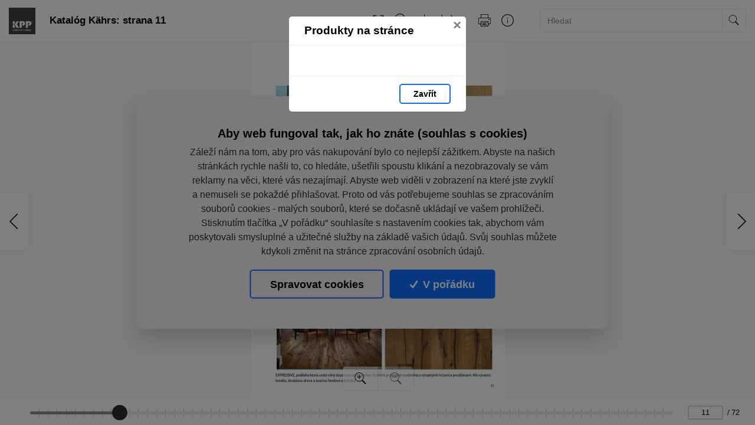

--- FILE ---
content_type: text/html; charset=utf-8
request_url: https://katalogy.kpp.cz/kahrs-katalog-2022-sk/?page=11
body_size: 130142
content:


<!DOCTYPE html>
<html xmlns="http://www.w3.org/1999/xhtml" lang="cs">
<head>
    <meta charset="utf-8" />

    <meta property="og:url" content="https://katalogy.kpp.cz/kahrs-katalog-2022-sk/?page=11" />
    <link rel="canonical" href="https://katalogy.kpp.cz/kahrs-katalog-2022-sk/?page=11" />
    <meta property="og:image" content="https://liveecpaperdmp.blob.core.windows.net/cms/Catalogs/20469/20469/f/0134b276-3b13-4f6c-889d-4e725e386ec8/kahrs-katalog-2022-sk-11-H.jpg" />
    <meta name="viewport" content="width=device-width, initial-scale=1, maximum-scale=1">
    <meta property="og:title" content="Strana 11 | Katal&#xF3;g K&#xE4;hrs" />

    <!-- Favicon -->
        
<link type="image/png" rel="apple-touch-icon" sizes="180x180" href="/images/favicons/apple-touch-icon.png" />
<link type="image/png" rel="icon" sizes="32x32" href="/images/favicons/favicon-32x32.png" />
<link type="image/png" rel="icon" sizes="16x16" href="/images/favicons/favicon-16x16.png" />

<link rel="manifest" href="/images/favicons/site.webmanifest" />
<link rel="mask-icon" href="/images/favicons/safari-pinned-tab.svg" color="#5bbad5" />

    <meta name="msapplication-TileColor" content="#da532c" />
    <meta name="theme-color" content="#ffffff" />

    <meta name="keywords" content="katalog, podlahy, K&#xE4;hrs" />
    <meta name="description" content="Katal&#xF3;g K&#xE4;hrs: strana 11: " />

        <meta name="robots" content="index, follow" />

    <title class="js-html-title">Strana 11 | Katal&#xF3;g K&#xE4;hrs</title>

    <!-- Styles -->
    <link href="https://fonts.googleapis.com/css?family=Roboto:400,100,300,500,700&subset=latin,latin-ext" />
    <link type="text/css" rel="stylesheet" href="/themes/Opportunus/assets/css/default.css?v=y-Uf5d5RFDqBZkySBOYu1ScQaUB5PdHuPefA8XZDSbM" />


    <style>
        /* these are the either default color variables -  same like in the themes\Opportunus\Sass\Shared\variables.scss file */
        /* or custom color variables for client defined in Theme.cs - show only if colors are selected in admin */
        :root {
 --client-color-primary: #0d6efd;
             --client-color-primary-light: #3687ff;
             --client-color-primary-dark: #085edd;
             --client-color-secondary: #dc3545;
             --client-color-secondary-light:: #e05865;
             --client-color-secondary-dark: #c32535;
                    }
    </style>


</head>

<body>



    <!-- Modal Products -->
    <div class="modal modal--products fade" id="modal-products" tabindex="-1" role="dialog" aria-labelledby="modal-products-title" aria-hidden="true" aria-modal="true">
        <div class="modal-dialog modal-xl" role="document">
            <div class="modal-content">

                <div class="modal-header">
                    <div id="modal-products-title" class="modal-title">Produkty na stránce</div>
                    <button type="button" class="close" data-dismiss="modal" aria-label="Zavřít">
                        <span aria-hidden="true">&times;</span>
                    </button>
                </div>

                <div class="modal-body" id="modal-products-body">
                    


    <div class="product-row">
    </div>


                </div>

                <div class="modal-footer">
                    <button type="button" class="modal-footer__secondary-button" data-dismiss="modal" aria-label="Zavřít">
                        Zavřít
                    </button>
                </div>

            </div>
        </div>
    </div>

    <!-- Navbar -->
    


<header class="header">
    <!-- Dynamic Header from theme -->
    <nav class="navbar navbar-expand-lg">
            <a class="navbar-brand " id="logo" href="www.kpp.cz">
                <img id="logo" src="https://liveecpaperdmp.blob.core.windows.net/cms/Customers/176/bUKGxn/kpp-living-for-flooring-tmave-pozadi.jpg" alt="logo" />
            </a>

        <div style="display: none;">
            <a href="https://katalogy.kpp.cz/kahrs-katalog-2022-sk/?page=10" rel="prev" class="js-page-prev">Předchozí stránka</a>
            <a href="https://katalogy.kpp.cz/kahrs-katalog-2022-sk/?page=12" rel="next" class="js-page-next">Další stránka</a>
        </div>

            <button class="navbar-toggler collapsed" type="button" data-toggle="collapse" data-target="#navbar-main" aria-controls="navbar-main" aria-expanded="false" aria-label="Toggle navigation">
                <span class="navbar-toggler-icon"></span>
            </button>
            <div class="collapse navbar-collapse" id="navbar-main">
                <div class="header-dropdown dropdown--open-on-hover mr-2 d-none d-lg-block">
                    <button type="button" class="btn btn-link dropdown-toggle navigation__button" data-toggle="dropdown" aria-haspopup="true" aria-expanded="false" style="display: none">
                        <svg class="icon" xmlns="http://www.w3.org/2000/svg" x="0px" y="0px" width="23" height="23" viewBox="0 0 50 50">
                            <path d="M 3 4 C 1.355469 4 0 5.355469 0 7 L 0 43.90625 C -0.0625 44.136719 -0.0390625 44.378906 0.0625 44.59375 C 0.34375 45.957031 1.5625 47 3 47 L 42 47 C 43.492188 47 44.71875 45.875 44.9375 44.4375 C 44.945313 44.375 44.964844 44.3125 44.96875 44.25 C 44.96875 44.230469 44.96875 44.207031 44.96875 44.1875 L 45 44.03125 C 45 44.019531 45 44.011719 45 44 L 49.96875 17.1875 L 50 17.09375 L 50 17 C 50 15.355469 48.644531 14 47 14 L 47 11 C 47 9.355469 45.644531 8 44 8 L 18.03125 8 C 18.035156 8.003906 18.023438 8 18 8 C 17.96875 7.976563 17.878906 7.902344 17.71875 7.71875 C 17.472656 7.4375 17.1875 6.96875 16.875 6.46875 C 16.5625 5.96875 16.226563 5.4375 15.8125 4.96875 C 15.398438 4.5 14.820313 4 14 4 Z M 3 6 L 14 6 C 13.9375 6 14.066406 6 14.3125 6.28125 C 14.558594 6.5625 14.84375 7.03125 15.15625 7.53125 C 15.46875 8.03125 15.8125 8.5625 16.21875 9.03125 C 16.625 9.5 17.179688 10 18 10 L 44 10 C 44.5625 10 45 10.4375 45 11 L 45 14 L 8 14 C 6.425781 14 5.171875 15.265625 5.0625 16.8125 L 5.03125 16.8125 L 5 17 L 2 33.1875 L 2 7 C 2 6.4375 2.4375 6 3 6 Z M 8 16 L 47 16 C 47.5625 16 48 16.4375 48 17 L 43.09375 43.53125 L 43.0625 43.59375 C 43.050781 43.632813 43.039063 43.675781 43.03125 43.71875 C 43.019531 43.757813 43.007813 43.800781 43 43.84375 C 43 43.863281 43 43.886719 43 43.90625 C 43 43.917969 43 43.925781 43 43.9375 C 42.984375 43.988281 42.976563 44.039063 42.96875 44.09375 C 42.964844 44.125 42.972656 44.15625 42.96875 44.1875 C 42.964844 44.230469 42.964844 44.269531 42.96875 44.3125 C 42.84375 44.71875 42.457031 45 42 45 L 3 45 C 2.4375 45 2 44.5625 2 44 L 6.96875 17.1875 L 7 17.09375 L 7 17 C 7 16.4375 7.4375 16 8 16 Z"></path>
                        </svg>
                    </button>
                    <div id="js-navigation-main" class="dropdown-menu navigation-menu navigation__data">
                        <!-- generated by Theme.Default.updateNavigation -->
                    </div>
                </div>

                <h1 class="header-dropdown__title js-html-h1 text-left mb-1 mb-lg-0">Katal&#xF3;g K&#xE4;hrs: strana 11</h1>

                    <div class="header-dropdown dropdown--open-on-hover ml-auto mr-0 mr-lg-2 mr-xl-4" id="chapter__container">
                        <button type="button" class="btn btn-link dropdown-toggle" data-toggle="dropdown" aria-haspopup="true" aria-expanded="false">
                            <div class="header-dropdown__title">
                                Obsah
                            </div>
                        </button>
                        <div class="dropdown-menu" id="chapters">
                            <!-- generated by Theme.Default.initChapters -->
                        </div>
                    </div>

                <ul class="header-nav-icon">
                    <li class="header-nav-icon__item">
                        <button class="trigger-tooltip nav-link header-nav-icon__link layout-fullscreen" title="Režim celé obrazovky" data-toggle="tooltip" data-placement="top">
                            <div class="header-nav-icon__link-icon">
                                <svg class="icon" xmlns="http://www.w3.org/2000/svg" x="0px" y="0px" width="50" height="50" viewBox="0 0 50 50">
                                    <path d="M 6 6 L 6 18 C 5.996094 18.359375 6.183594 18.695313 6.496094 18.878906 C 6.808594 19.058594 7.191406 19.058594 7.503906 18.878906 C 7.816406 18.695313 8.003906 18.359375 8 18 L 8 9.414063 L 17.292969 18.707031 C 17.457031 18.878906 17.675781 18.984375 17.90625 19.011719 C 17.941406 19.011719 17.972656 19.015625 18.007813 19.015625 C 18.042969 19.015625 18.074219 19.011719 18.109375 19.011719 C 18.140625 19.007813 18.175781 19.003906 18.207031 18.996094 C 18.574219 18.925781 18.867188 18.65625 18.972656 18.296875 C 19.078125 17.9375 18.976563 17.550781 18.707031 17.292969 L 9.414063 8 L 18 8 C 18.359375 8.003906 18.695313 7.816406 18.878906 7.503906 C 19.058594 7.191406 19.058594 6.808594 18.878906 6.496094 C 18.695313 6.183594 18.359375 5.996094 18 6 Z M 32 6 C 31.640625 5.996094 31.304688 6.183594 31.121094 6.496094 C 30.941406 6.808594 30.941406 7.191406 31.121094 7.503906 C 31.304688 7.816406 31.640625 8.003906 32 8 L 40.585938 8 L 31.292969 17.292969 C 31.03125 17.542969 30.925781 17.917969 31.019531 18.265625 C 31.109375 18.617188 31.382813 18.890625 31.734375 18.980469 C 32.082031 19.074219 32.457031 18.96875 32.707031 18.707031 L 42 9.414063 L 42 18 C 41.992188 18.523438 42.394531 18.964844 42.917969 19.011719 C 42.949219 19.011719 42.980469 19.015625 43.015625 19.015625 C 43.566406 19.003906 44.007813 18.550781 44 18 L 44 6 Z M 6.984375 30.984375 C 6.433594 30.996094 5.992188 31.449219 6 32 L 6 44 L 18 44 C 18.359375 44.003906 18.695313 43.816406 18.878906 43.503906 C 19.058594 43.191406 19.058594 42.808594 18.878906 42.496094 C 18.695313 42.183594 18.359375 41.996094 18 42 L 9.414063 42 L 18.707031 32.707031 C 19.003906 32.417969 19.089844 31.980469 18.929688 31.601563 C 18.769531 31.21875 18.394531 30.976563 17.980469 30.988281 C 17.71875 30.996094 17.472656 31.105469 17.292969 31.292969 L 8 40.585938 L 8 32 C 8.003906 31.730469 7.898438 31.46875 7.707031 31.277344 C 7.515625 31.085938 7.253906 30.980469 6.984375 30.984375 Z M 42.984375 30.984375 C 42.949219 30.988281 42.917969 30.988281 42.886719 30.992188 C 42.820313 31 42.753906 31.015625 42.6875 31.035156 C 42.273438 31.171875 41.992188 31.5625 42 32 L 42 40.585938 L 32.707031 31.292969 C 32.519531 31.097656 32.261719 30.992188 31.988281 30.988281 C 31.597656 30.992188 31.238281 31.222656 31.078125 31.582031 C 30.917969 31.941406 30.980469 32.363281 31.246094 32.65625 C 31.261719 32.671875 31.277344 32.691406 31.292969 32.707031 L 40.585938 42 L 32 42 C 31.460938 41.996094 31.015625 42.425781 30.996094 42.964844 C 30.976563 43.503906 31.390625 43.960938 31.929688 44 C 31.953125 44 31.976563 44 32 44 L 44 44 L 44 32 C 44.003906 31.730469 43.898438 31.46875 43.707031 31.277344 C 43.515625 31.085938 43.253906 30.980469 42.984375 30.984375 Z"></path>
                                </svg>
                            </div>
                            <div class="header-nav-icon__link-text">Režim celé obrazovky</div>
                        </button>
                    </li>
                    
                    <li id="js-header-nav-zoom-out" class="header-nav-icon__item header-nav-icon__item--zoom d-none js-zoom-out">
                        <button class="trigger-tooltip nav-link header-nav-icon__link" title="Oddálit" data-toggle="tooltip" data-placement="top">
                            <div class="header-nav-icon__link-icon">
                                <svg class="icon" width="43" height="44" viewBox="0 0 43 44" fill="none" xmlns="http://www.w3.org/2000/svg">
                                    <path d="M17 0C7.62109 0 0 7.62109 0 17C0 26.3789 7.62109 34 17 34C20.7109 34 24.1406 32.8047 26.9375 30.7813L40.0938 43.9063L42.9063 41.0938L29.9063 28.0625C32.4609 25.0859 34 21.2227 34 17C34 7.62109 26.3789 0 17 0ZM17 2C25.2969 2 32 8.70313 32 17C32 25.2969 25.2969 32 17 32C8.70313 32 2 25.2969 2 17C2 8.70313 8.70313 2 17 2ZM16 16L9 16V18H16L18 18L25 18V16H18L16 16Z" />
                                </svg>
                            </div>
                            <div class="header-nav-icon__link-text">Oddálit</div>
                        </button>
                    </li>
                    <li id="js-header-nav-zoom-in" class="header-nav-icon__item header-nav-icon__item--zoom js-zoom-in">
                        <button class="trigger-tooltip nav-link header-nav-icon__link" title="Přiblížit" data-toggle="tooltip" data-placement="top">
                            <div class="header-nav-icon__link-icon">
                                <svg class="icon" width="43" height="44" viewBox="0 0 43 44" fill="none" xmlns="http://www.w3.org/2000/svg">
                                    <path d="M17 0C7.62109 0 0 7.62109 0 17C0 26.3789 7.62109 34 17 34C20.7109 34 24.1406 32.8047 26.9375 30.7813L40.0938 43.9063L42.9063 41.0938L29.9063 28.0625C32.4609 25.0859 34 21.2227 34 17C34 7.62109 26.3789 0 17 0ZM17 2C25.2969 2 32 8.70313 32 17C32 25.2969 25.2969 32 17 32C8.70313 32 2 25.2969 2 17C2 8.70313 8.70313 2 17 2ZM16 9V16H9V18H16V25H18V18H25V16H18V9H16Z" />
                                </svg>
                            </div>
                            <div class="header-nav-icon__link-text">Přiblížit</div>
                        </button>
                    </li>

                    <li class="header-nav-icon__item">
                        <a class="trigger-tooltip nav-link header-nav-icon__link" href="https://liveecpaperdmp.blob.core.windows.net/cms/Catalogs/20469/20469/V0xuo2/kahrs-katalog-2022-sk.pdf" title="Stáhnout" data-toggle="tooltip" data-placement="top">
                            <div class="header-nav-icon__link-icon">
                                <svg class="icon" xmlns="http://www.w3.org/2000/svg" x="0px" y="0px"
                                     width="24" height="24"
                                     viewBox="0 0 50 50">
                                    <path d="M 24.90625 2.96875 C 24.863281 2.976563 24.820313 2.988281 24.78125 3 C 24.316406 3.105469 23.988281 3.523438 24 4 L 24 32.5625 L 17.71875 26.28125 C 17.574219 26.136719 17.390625 26.035156 17.1875 26 C 17.054688 25.972656 16.914063 25.972656 16.78125 26 C 16.40625 26.066406 16.105469 26.339844 16 26.703125 C 15.894531 27.070313 16.003906 27.460938 16.28125 27.71875 L 24.15625 35.5625 C 24.230469 35.675781 24.324219 35.769531 24.4375 35.84375 L 25 36.40625 L 25.5625 35.84375 C 25.59375 35.824219 25.625 35.804688 25.65625 35.78125 L 25.71875 35.71875 C 25.71875 35.707031 25.71875 35.699219 25.71875 35.6875 C 25.742188 35.667969 25.761719 35.648438 25.78125 35.625 L 33.71875 27.71875 C 34.117188 27.320313 34.117188 26.679688 33.71875 26.28125 C 33.320313 25.882813 32.679688 25.882813 32.28125 26.28125 L 26 32.5625 L 26 4 C 26 3.96875 26 3.9375 26 3.90625 C 26 3.875 26 3.84375 26 3.8125 C 25.988281 3.738281 25.964844 3.664063 25.9375 3.59375 C 25.917969 3.570313 25.898438 3.550781 25.875 3.53125 C 25.851563 3.464844 25.820313 3.402344 25.78125 3.34375 C 25.761719 3.320313 25.742188 3.300781 25.71875 3.28125 C 25.6875 3.257813 25.65625 3.238281 25.625 3.21875 C 25.425781 3.042969 25.167969 2.953125 24.90625 2.96875 Z M 2 36 L 2 42 C 2 44.746094 4.253906 47 7 47 L 43 47 C 45.746094 47 48 44.746094 48 42 L 48 36 L 46 36 L 46 42 C 46 43.65625 44.65625 45 43 45 L 7 45 C 5.34375 45 4 43.65625 4 42 L 4 36 Z"></path>
                                </svg>
                            </div>
                            <div class="header-nav-icon__link-text">Stáhnout</div>
                        </a>
                    </li>
                    <li class="header-nav-icon__item">
                        <div class="header-dropdown dropdown--open-on-hover" id="chapter__container">
                            <button type="button" class="btn dropdown-toggle header-nav-icon__link" data-toggle="dropdown" aria-haspopup="true" aria-expanded="false">
                                <div class="header-nav-icon__link-icon">
                                    <svg class="icon" xmlns="http://www.w3.org/2000/svg" x="0px" y="0px"
                                         width="24" height="24"
                                         viewBox="0 0 50 50">
                                        <path d="M 4 4 L 4 45 A 1.0001 1.0001 0 0 0 5 46 L 45 46 A 1.0001 1.0001 0 0 0 46 45 L 46 32 L 44 32 L 44 44 L 6 44 L 6 4 L 4 4 z M 37.990234 4.9902344 A 1.0001 1.0001 0 0 0 37.292969 6.7070312 L 41.585938 11 L 35.025391 11 C 24.998681 10.750465 18.501219 13.39498 14.695312 18.398438 C 10.889406 23.401895 9.8315993 30.506951 10 39.019531 A 1.0001907 1.0001907 0 1 0 12 38.980469 C 11.835401 30.660049 12.932016 24.020168 16.287109 19.609375 C 19.642203 15.198582 25.312319 12.759535 34.974609 13 L 34.988281 13 L 41.585938 13 L 37.292969 17.292969 A 1.0001 1.0001 0 1 0 38.707031 18.707031 L 45.414062 12 L 38.707031 5.2929688 A 1.0001 1.0001 0 0 0 37.990234 4.9902344 z"></path>
                                    </svg>
                                </div>
                                <div class="header-nav-icon__link-text">Sdílet</div>
                            </button>
                            <div class="dropdown-menu share-dropdown">
                                <div class="dropdown-item d-none d-lg-block">Sdílejte tento dokument:</div>
                                <div class="dropdown-divider d-none d-lg-block"></div>
                                <a class="dropdown-item" id="js-share-email" title="Email" href="mailto:?subject=Strana 11 | Katal&#xF3;g K&#xE4;hrs&body=https://katalogy.kpp.cz/kahrs-katalog-2022-sk/?page=11">
                                    <svg class="icon" xmlns="http://www.w3.org/2000/svg" x="0px" y="0px"
                                         width="50" height="50"
                                         viewBox="0 0 172 172">
                                        <g fill="none" fill-rule="nonzero" stroke="none" stroke-width="1" stroke-linecap="butt" stroke-linejoin="miter" stroke-miterlimit="10" stroke-dasharray="" stroke-dashoffset="0" font-family="none" font-size="none" style="mix-blend-mode: normal"><path d="M0,172v-172h172v172z" fill="none"></path><path d="M38.7,172c-21.37342,0 -38.7,-17.32658 -38.7,-38.7v-94.6c0,-21.37342 17.32658,-38.7 38.7,-38.7h94.6c21.37342,0 38.7,17.32658 38.7,38.7v94.6c0,21.37342 -17.32658,38.7 -38.7,38.7zM129.86,168.56c21.37342,0 38.7,-17.32658 38.7,-38.7v-87.72c0,-21.37342 -17.32658,-38.7 -38.7,-38.7h-87.72c-21.37342,0 -38.7,17.32658 -38.7,38.7v87.72c0,21.37342 17.32658,38.7 38.7,38.7z" fill="#000000"></path><g fill="#000000"><path d="M28.66667,44.72v2.29333v80.26667h114.66667v-82.56zM33.25333,49.30667h105.49333v5.74677c-0.97303,0.84809 -41.70701,36.3496 -45.09625,39.30021c-2.97479,2.58979 -6.00536,3.1175 -7.65042,3.1175c-1.64342,0 -4.67519,-0.52733 -7.65042,-3.1175c-3.38924,-2.9506 -44.12322,-38.45212 -45.09625,-39.30021zM33.25333,61.11823c5.59109,4.87372 38.91247,33.92192 42.09073,36.68885c3.90019,3.39543 8.02917,4.24177 10.65594,4.24177c2.62513,0 6.75531,-0.84596 10.65594,-4.24177c3.17825,-2.76692 36.49941,-31.81105 42.09073,-36.68438v61.57062h-105.49333z"></path></g><path d="M86,172c-47.49649,0 -86,-38.50351 -86,-86v0c0,-47.49649 38.50351,-86 86,-86v0c47.49649,0 86,38.50351 86,86v0c0,47.49649 -38.50351,86 -86,86z" fill="none"></path><path d="M86,168.56c-45.59663,0 -82.56,-36.96337 -82.56,-82.56v0c0,-45.59663 36.96337,-82.56 82.56,-82.56v0c45.59663,0 82.56,36.96337 82.56,82.56v0c0,45.59663 -36.96337,82.56 -82.56,82.56z" fill="none"></path><path d="M86,172c-47.49649,0 -86,-38.50351 -86,-86v0c0,-47.49649 38.50351,-86 86,-86v0c47.49649,0 86,38.50351 86,86v0c0,47.49649 -38.50351,86 -86,86z" fill="none"></path><path d="M86,168.56c-45.59663,0 -82.56,-36.96337 -82.56,-82.56v0c0,-45.59663 36.96337,-82.56 82.56,-82.56v0c45.59663,0 82.56,36.96337 82.56,82.56v0c0,45.59663 -36.96337,82.56 -82.56,82.56z" fill="none"></path><path d="M86,172c-47.49649,0 -86,-38.50351 -86,-86v0c0,-47.49649 38.50351,-86 86,-86v0c47.49649,0 86,38.50351 86,86v0c0,47.49649 -38.50351,86 -86,86z" fill="none"></path><path d="M86,168.56c-45.59663,0 -82.56,-36.96337 -82.56,-82.56v0c0,-45.59663 36.96337,-82.56 82.56,-82.56v0c45.59663,0 82.56,36.96337 82.56,82.56v0c0,45.59663 -36.96337,82.56 -82.56,82.56z" fill="none"></path><path d="M86,172c-47.49649,0 -86,-38.50351 -86,-86v0c0,-47.49649 38.50351,-86 86,-86v0c47.49649,0 86,38.50351 86,86v0c0,47.49649 -38.50351,86 -86,86z" fill="none"></path><path d="M86,168.56c-45.59663,0 -82.56,-36.96337 -82.56,-82.56v0c0,-45.59663 36.96337,-82.56 82.56,-82.56v0c45.59663,0 82.56,36.96337 82.56,82.56v0c0,45.59663 -36.96337,82.56 -82.56,82.56z" fill="none"></path><path d="M86,172c-47.49649,0 -86,-38.50351 -86,-86v0c0,-47.49649 38.50351,-86 86,-86v0c47.49649,0 86,38.50351 86,86v0c0,47.49649 -38.50351,86 -86,86z" fill="none"></path><path d="M86,168.56c-45.59663,0 -82.56,-36.96337 -82.56,-82.56v0c0,-45.59663 36.96337,-82.56 82.56,-82.56v0c45.59663,0 82.56,36.96337 82.56,82.56v0c0,45.59663 -36.96337,82.56 -82.56,82.56z" fill="none"></path><path d="M86,172c-47.49649,0 -86,-38.50351 -86,-86v0c0,-47.49649 38.50351,-86 86,-86v0c47.49649,0 86,38.50351 86,86v0c0,47.49649 -38.50351,86 -86,86z" fill="none"></path><path d="M86,168.56c-45.59663,0 -82.56,-36.96337 -82.56,-82.56v0c0,-45.59663 36.96337,-82.56 82.56,-82.56v0c45.59663,0 82.56,36.96337 82.56,82.56v0c0,45.59663 -36.96337,82.56 -82.56,82.56z" fill="none"></path><path d="M86,172c-47.49649,0 -86,-38.50351 -86,-86v0c0,-47.49649 38.50351,-86 86,-86v0c47.49649,0 86,38.50351 86,86v0c0,47.49649 -38.50351,86 -86,86z" fill="none"></path><path d="M86,168.56c-45.59663,0 -82.56,-36.96337 -82.56,-82.56v0c0,-45.59663 36.96337,-82.56 82.56,-82.56v0c45.59663,0 82.56,36.96337 82.56,82.56v0c0,45.59663 -36.96337,82.56 -82.56,82.56z" fill="none"></path><path d="M86,172c-47.49649,0 -86,-38.50351 -86,-86v0c0,-47.49649 38.50351,-86 86,-86v0c47.49649,0 86,38.50351 86,86v0c0,47.49649 -38.50351,86 -86,86z" fill="none"></path><path d="M86,168.56c-45.59663,0 -82.56,-36.96337 -82.56,-82.56v0c0,-45.59663 36.96337,-82.56 82.56,-82.56v0c45.59663,0 82.56,36.96337 82.56,82.56v0c0,45.59663 -36.96337,82.56 -82.56,82.56z" fill="none"></path><path d="M86,172c-47.49649,0 -86,-38.50351 -86,-86v0c0,-47.49649 38.50351,-86 86,-86v0c47.49649,0 86,38.50351 86,86v0c0,47.49649 -38.50351,86 -86,86z" fill="none"></path><path d="M86,168.56c-45.59663,0 -82.56,-36.96337 -82.56,-82.56v0c0,-45.59663 36.96337,-82.56 82.56,-82.56v0c45.59663,0 82.56,36.96337 82.56,82.56v0c0,45.59663 -36.96337,82.56 -82.56,82.56z" fill="none"></path><path d="M86,172c-47.49649,0 -86,-38.50351 -86,-86v0c0,-47.49649 38.50351,-86 86,-86v0c47.49649,0 86,38.50351 86,86v0c0,47.49649 -38.50351,86 -86,86z" fill="none"></path><path d="M86,168.56c-45.59663,0 -82.56,-36.96337 -82.56,-82.56v0c0,-45.59663 36.96337,-82.56 82.56,-82.56v0c45.59663,0 82.56,36.96337 82.56,82.56v0c0,45.59663 -36.96337,82.56 -82.56,82.56z" fill="none"></path><path d="M86,172c-47.49649,0 -86,-38.50351 -86,-86v0c0,-47.49649 38.50351,-86 86,-86v0c47.49649,0 86,38.50351 86,86v0c0,47.49649 -38.50351,86 -86,86z" fill="none"></path><path d="M86,168.56c-45.59663,0 -82.56,-36.96337 -82.56,-82.56v0c0,-45.59663 36.96337,-82.56 82.56,-82.56v0c45.59663,0 82.56,36.96337 82.56,82.56v0c0,45.59663 -36.96337,82.56 -82.56,82.56z" fill="none"></path><path d="M86,172c-47.49649,0 -86,-38.50351 -86,-86v0c0,-47.49649 38.50351,-86 86,-86v0c47.49649,0 86,38.50351 86,86v0c0,47.49649 -38.50351,86 -86,86z" fill="none"></path><path d="M86,168.56c-45.59663,0 -82.56,-36.96337 -82.56,-82.56v0c0,-45.59663 36.96337,-82.56 82.56,-82.56v0c45.59663,0 82.56,36.96337 82.56,82.56v0c0,45.59663 -36.96337,82.56 -82.56,82.56z" fill="none"></path><path d="M86,172c-47.49649,0 -86,-38.50351 -86,-86v0c0,-47.49649 38.50351,-86 86,-86v0c47.49649,0 86,38.50351 86,86v0c0,47.49649 -38.50351,86 -86,86z" fill="none"></path><path d="M86,168.56c-45.59663,0 -82.56,-36.96337 -82.56,-82.56v0c0,-45.59663 36.96337,-82.56 82.56,-82.56v0c45.59663,0 82.56,36.96337 82.56,82.56v0c0,45.59663 -36.96337,82.56 -82.56,82.56z" fill="none"></path><path d="M86,172c-47.49649,0 -86,-38.50351 -86,-86v0c0,-47.49649 38.50351,-86 86,-86v0c47.49649,0 86,38.50351 86,86v0c0,47.49649 -38.50351,86 -86,86z" fill="none"></path><path d="M86,168.56c-45.59663,0 -82.56,-36.96337 -82.56,-82.56v0c0,-45.59663 36.96337,-82.56 82.56,-82.56v0c45.59663,0 82.56,36.96337 82.56,82.56v0c0,45.59663 -36.96337,82.56 -82.56,82.56z" fill="none"></path><path d="M86,172c-47.49649,0 -86,-38.50351 -86,-86v0c0,-47.49649 38.50351,-86 86,-86v0c47.49649,0 86,38.50351 86,86v0c0,47.49649 -38.50351,86 -86,86z" fill="none"></path><path d="M86,168.56c-45.59663,0 -82.56,-36.96337 -82.56,-82.56v0c0,-45.59663 36.96337,-82.56 82.56,-82.56v0c45.59663,0 82.56,36.96337 82.56,82.56v0c0,45.59663 -36.96337,82.56 -82.56,82.56z" fill="none"></path><path d="M86,172c-47.49649,0 -86,-38.50351 -86,-86v0c0,-47.49649 38.50351,-86 86,-86v0c47.49649,0 86,38.50351 86,86v0c0,47.49649 -38.50351,86 -86,86z" fill="none"></path><path d="M86,168.56c-45.59663,0 -82.56,-36.96337 -82.56,-82.56v0c0,-45.59663 36.96337,-82.56 82.56,-82.56v0c45.59663,0 82.56,36.96337 82.56,82.56v0c0,45.59663 -36.96337,82.56 -82.56,82.56z" fill="none"></path><path d="M86,172c-47.49649,0 -86,-38.50351 -86,-86v0c0,-47.49649 38.50351,-86 86,-86v0c47.49649,0 86,38.50351 86,86v0c0,47.49649 -38.50351,86 -86,86z" fill="none"></path><path d="M86,168.56c-45.59663,0 -82.56,-36.96337 -82.56,-82.56v0c0,-45.59663 36.96337,-82.56 82.56,-82.56v0c45.59663,0 82.56,36.96337 82.56,82.56v0c0,45.59663 -36.96337,82.56 -82.56,82.56z" fill="none"></path><path d="M86,172c-47.49649,0 -86,-38.50351 -86,-86v0c0,-47.49649 38.50351,-86 86,-86v0c47.49649,0 86,38.50351 86,86v0c0,47.49649 -38.50351,86 -86,86z" fill="none"></path><path d="M86,168.56c-45.59663,0 -82.56,-36.96337 -82.56,-82.56v0c0,-45.59663 36.96337,-82.56 82.56,-82.56v0c45.59663,0 82.56,36.96337 82.56,82.56v0c0,45.59663 -36.96337,82.56 -82.56,82.56z" fill="none"></path><path d="M86,172c-47.49649,0 -86,-38.50351 -86,-86v0c0,-47.49649 38.50351,-86 86,-86v0c47.49649,0 86,38.50351 86,86v0c0,47.49649 -38.50351,86 -86,86z" fill="none"></path><path d="M86,168.56c-45.59663,0 -82.56,-36.96337 -82.56,-82.56v0c0,-45.59663 36.96337,-82.56 82.56,-82.56v0c45.59663,0 82.56,36.96337 82.56,82.56v0c0,45.59663 -36.96337,82.56 -82.56,82.56z" fill="none"></path><path d="M0,172v-172h172v172z" fill="none"></path><path d="M3.44,168.56v-165.12h165.12v165.12z" fill="none"></path><path d="M0,172v-172h172v172z" fill="none"></path><path d="M3.44,168.56v-165.12h165.12v165.12z" fill="none"></path><path d="M0,172v-172h172v172z" fill="none"></path><path d="M3.44,168.56v-165.12h165.12v165.12z" fill="none"></path><path d="M0,172v-172h172v172z" fill="none"></path><path d="M3.44,168.56v-165.12h165.12v165.12z" fill="none"></path><path d="M0,172v-172h172v172z" fill="none"></path><path d="M3.44,168.56v-165.12h165.12v165.12z" fill="none"></path><path d="M0,172v-172h172v172z" fill="none"></path><path d="M3.44,168.56v-165.12h165.12v165.12z" fill="none"></path><path d="M0,172v-172h172v172z" fill="none"></path><path d="M3.44,168.56v-165.12h165.12v165.12z" fill="none"></path><path d="M0,172v-172h172v172z" fill="none"></path><path d="M3.44,168.56v-165.12h165.12v165.12z" fill="none"></path><path d="M1.72,172c-0.94993,0 -1.72,-0.77007 -1.72,-1.72v-168.56c0,-0.94993 0.77007,-1.72 1.72,-1.72h168.56c0.94993,0 1.72,0.77007 1.72,1.72v168.56c0,0.94993 -0.77007,1.72 -1.72,1.72z" fill="none"></path><path d="M5.16,168.56c-0.94993,0 -1.72,-0.77007 -1.72,-1.72v-161.68c0,-0.94993 0.77007,-1.72 1.72,-1.72h161.68c0.94993,0 1.72,0.77007 1.72,1.72v161.68c0,0.94993 -0.77007,1.72 -1.72,1.72z" fill="none"></path><path d="M6.02,172c-3.32475,0 -6.02,-2.69525 -6.02,-6.02v-159.96c0,-3.32475 2.69525,-6.02 6.02,-6.02h159.96c3.32475,0 6.02,2.69525 6.02,6.02v159.96c0,3.32475 -2.69525,6.02 -6.02,6.02z" fill="none"></path><path d="M9.46,168.56c-3.32475,0 -6.02,-2.69525 -6.02,-6.02v-153.08c0,-3.32475 2.69525,-6.02 6.02,-6.02h153.08c3.32475,0 6.02,2.69525 6.02,6.02v153.08c0,3.32475 -2.69525,6.02 -6.02,6.02z" fill="none"></path><path d="M7.74,172c-4.27468,0 -7.74,-3.46532 -7.74,-7.74v-156.52c0,-4.27468 3.46532,-7.74 7.74,-7.74h156.52c4.27468,0 7.74,3.46532 7.74,7.74v156.52c0,4.27468 -3.46532,7.74 -7.74,7.74z" fill="none"></path><path d="M11.18,168.56c-4.27468,0 -7.74,-3.46532 -7.74,-7.74v-149.64c0,-4.27468 3.46532,-7.74 7.74,-7.74h149.64c4.27468,0 7.74,3.46532 7.74,7.74v149.64c0,4.27468 -3.46532,7.74 -7.74,7.74z" fill="none"></path><path d="M10.32,172c-5.69958,0 -10.32,-4.62042 -10.32,-10.32v-151.36c0,-5.69958 4.62042,-10.32 10.32,-10.32h151.36c5.69958,0 10.32,4.62042 10.32,10.32v151.36c0,5.69958 -4.62042,10.32 -10.32,10.32z" fill="none"></path><path d="M13.76,168.56c-5.69958,0 -10.32,-4.62042 -10.32,-10.32v-144.48c0,-5.69958 4.62042,-10.32 10.32,-10.32h144.48c5.69958,0 10.32,4.62042 10.32,10.32v144.48c0,5.69958 -4.62042,10.32 -10.32,10.32z" fill="none"></path><path d="M11.18,172c-6.17454,0 -11.18,-5.00546 -11.18,-11.18v-149.64c0,-6.17454 5.00546,-11.18 11.18,-11.18h149.64c6.17454,0 11.18,5.00546 11.18,11.18v149.64c0,6.17454 -5.00546,11.18 -11.18,11.18z" fill="none"></path><path d="M14.62,168.56c-6.17454,0 -11.18,-5.00546 -11.18,-11.18v-142.76c0,-6.17454 5.00546,-11.18 11.18,-11.18h142.76c6.17454,0 11.18,5.00546 11.18,11.18v142.76c0,6.17454 -5.00546,11.18 -11.18,11.18z" fill="none"></path><path d="M12.9,172c-7.12447,0 -12.9,-5.77553 -12.9,-12.9v-146.2c0,-7.12447 5.77553,-12.9 12.9,-12.9h146.2c7.12447,0 12.9,5.77553 12.9,12.9v146.2c0,7.12447 -5.77553,12.9 -12.9,12.9z" fill="none"></path><path d="M16.34,168.56c-7.12447,0 -12.9,-5.77553 -12.9,-12.9v-139.32c0,-7.12447 5.77553,-12.9 12.9,-12.9h139.32c7.12447,0 12.9,5.77553 12.9,12.9v139.32c0,7.12447 -5.77553,12.9 -12.9,12.9z" fill="none"></path><path d="M16.34,172c-9.02433,0 -16.34,-7.31567 -16.34,-16.34v-139.32c0,-9.02433 7.31567,-16.34 16.34,-16.34h139.32c9.02433,0 16.34,7.31567 16.34,16.34v139.32c0,9.02433 -7.31567,16.34 -16.34,16.34z" fill="none"></path><path d="M19.78,168.56c-9.02433,0 -16.34,-7.31567 -16.34,-16.34v-132.44c0,-9.02433 7.31567,-16.34 16.34,-16.34h132.44c9.02433,0 16.34,7.31567 16.34,16.34v132.44c0,9.02433 -7.31567,16.34 -16.34,16.34z" fill="none"></path><path d="M17.2,172c-9.4993,0 -17.2,-7.7007 -17.2,-17.2v-137.6c0,-9.4993 7.7007,-17.2 17.2,-17.2h137.6c9.4993,0 17.2,7.7007 17.2,17.2v137.6c0,9.4993 -7.7007,17.2 -17.2,17.2z" fill="none"></path><path d="M20.64,168.56c-9.4993,0 -17.2,-7.7007 -17.2,-17.2v-130.72c0,-9.4993 7.7007,-17.2 17.2,-17.2h130.72c9.4993,0 17.2,7.7007 17.2,17.2v130.72c0,9.4993 -7.7007,17.2 -17.2,17.2z" fill="none"></path><path d="M18.06,172c-9.97426,0 -18.06,-8.08574 -18.06,-18.06v-135.88c0,-9.97426 8.08574,-18.06 18.06,-18.06h135.88c9.97426,0 18.06,8.08574 18.06,18.06v135.88c0,9.97426 -8.08574,18.06 -18.06,18.06z" fill="none"></path><path d="M21.5,168.56c-9.97426,0 -18.06,-8.08574 -18.06,-18.06v-129c0,-9.97426 8.08574,-18.06 18.06,-18.06h129c9.97426,0 18.06,8.08574 18.06,18.06v129c0,9.97426 -8.08574,18.06 -18.06,18.06z" fill="none"></path><path d="M18.92,172c-10.44923,0 -18.92,-8.47077 -18.92,-18.92v-134.16c0,-10.44923 8.47077,-18.92 18.92,-18.92h134.16c10.44923,0 18.92,8.47077 18.92,18.92v134.16c0,10.44923 -8.47077,18.92 -18.92,18.92z" fill="none"></path><path d="M22.36,168.56c-10.44923,0 -18.92,-8.47077 -18.92,-18.92v-127.28c0,-10.44923 8.47077,-18.92 18.92,-18.92h127.28c10.44923,0 18.92,8.47077 18.92,18.92v127.28c0,10.44923 -8.47077,18.92 -18.92,18.92z" fill="none"></path><path d="M20.64,172c-11.39916,0 -20.64,-9.24084 -20.64,-20.64v-130.72c0,-11.39916 9.24084,-20.64 20.64,-20.64h130.72c11.39916,0 20.64,9.24084 20.64,20.64v130.72c0,11.39916 -9.24084,20.64 -20.64,20.64z" fill="none"></path><path d="M24.08,168.56c-11.39916,0 -20.64,-9.24084 -20.64,-20.64v-123.84c0,-11.39916 9.24084,-20.64 20.64,-20.64h123.84c11.39916,0 20.64,9.24084 20.64,20.64v123.84c0,11.39916 -9.24084,20.64 -20.64,20.64z" fill="none"></path><path d="M23.22,172c-12.82405,0 -23.22,-10.39595 -23.22,-23.22v-125.56c0,-12.82405 10.39595,-23.22 23.22,-23.22h125.56c12.82405,0 23.22,10.39595 23.22,23.22v125.56c0,12.82405 -10.39595,23.22 -23.22,23.22z" fill="none"></path><path d="M26.66,168.56c-12.82405,0 -23.22,-10.39595 -23.22,-23.22v-118.68c0,-12.82405 10.39595,-23.22 23.22,-23.22h118.68c12.82405,0 23.22,10.39595 23.22,23.22v118.68c0,12.82405 -10.39595,23.22 -23.22,23.22z" fill="none"></path><path d="M25.8,172c-14.24895,0 -25.8,-11.55105 -25.8,-25.8v-120.4c0,-14.24895 11.55105,-25.8 25.8,-25.8h120.4c14.24895,0 25.8,11.55105 25.8,25.8v120.4c0,14.24895 -11.55105,25.8 -25.8,25.8z" fill="none"></path><path d="M29.24,168.56c-14.24895,0 -25.8,-11.55105 -25.8,-25.8v-113.52c0,-14.24895 11.55105,-25.8 25.8,-25.8h113.52c14.24895,0 25.8,11.55105 25.8,25.8v113.52c0,14.24895 -11.55105,25.8 -25.8,25.8z" fill="none"></path><path d="M29.24,172c-16.14881,0 -29.24,-13.09119 -29.24,-29.24v-113.52c0,-16.14881 13.09119,-29.24 29.24,-29.24h113.52c16.14881,0 29.24,13.09119 29.24,29.24v113.52c0,16.14881 -13.09119,29.24 -29.24,29.24z" fill="none"></path><path d="M32.68,168.56c-16.14881,0 -29.24,-13.09119 -29.24,-29.24v-106.64c0,-16.14881 13.09119,-29.24 29.24,-29.24h106.64c16.14881,0 29.24,13.09119 29.24,29.24v106.64c0,16.14881 -13.09119,29.24 -29.24,29.24z" fill="none"></path><path d="M31.82,172c-17.5737,0 -31.82,-14.2463 -31.82,-31.82v-108.36c0,-17.5737 14.2463,-31.82 31.82,-31.82h108.36c17.5737,0 31.82,14.2463 31.82,31.82v108.36c0,17.5737 -14.2463,31.82 -31.82,31.82z" fill="none"></path><path d="M35.26,168.56c-17.5737,0 -31.82,-14.2463 -31.82,-31.82v-101.48c0,-17.5737 14.2463,-31.82 31.82,-31.82h101.48c17.5737,0 31.82,14.2463 31.82,31.82v101.48c0,17.5737 -14.2463,31.82 -31.82,31.82z" fill="none"></path><path d="M36.12,172c-19.94853,0 -36.12,-16.17147 -36.12,-36.12v-99.76c0,-19.94853 16.17147,-36.12 36.12,-36.12h99.76c19.94853,0 36.12,16.17147 36.12,36.12v99.76c0,19.94853 -16.17147,36.12 -36.12,36.12z" fill="none"></path><path d="M39.56,168.56c-19.94853,0 -36.12,-16.17147 -36.12,-36.12v-92.88c0,-19.94853 16.17147,-36.12 36.12,-36.12h92.88c19.94853,0 36.12,16.17147 36.12,36.12v92.88c0,19.94853 -16.17147,36.12 -36.12,36.12z" fill="none"></path><path d="M36.98,172c-20.42349,0 -36.98,-16.55651 -36.98,-36.98v-98.04c0,-20.42349 16.55651,-36.98 36.98,-36.98h98.04c20.42349,0 36.98,16.55651 36.98,36.98v98.04c0,20.42349 -16.55651,36.98 -36.98,36.98z" fill="none"></path><path d="M40.42,168.56c-20.42349,0 -36.98,-16.55651 -36.98,-36.98v-91.16c0,-20.42349 16.55651,-36.98 36.98,-36.98h91.16c20.42349,0 36.98,16.55651 36.98,36.98v91.16c0,20.42349 -16.55651,36.98 -36.98,36.98z" fill="none"></path><path d="M38.7,172c-21.37342,0 -38.7,-17.32658 -38.7,-38.7v-94.6c0,-21.37342 17.32658,-38.7 38.7,-38.7h94.6c21.37342,0 38.7,17.32658 38.7,38.7v94.6c0,21.37342 -17.32658,38.7 -38.7,38.7z" fill="none"></path><path d="M42.14,168.56c-21.37342,0 -38.7,-17.32658 -38.7,-38.7v-87.72c0,-21.37342 17.32658,-38.7 38.7,-38.7h87.72c21.37342,0 38.7,17.32658 38.7,38.7v87.72c0,21.37342 -17.32658,38.7 -38.7,38.7z" fill="none"></path></g>
                                    </svg>
                                    E-mail
                                </a>
                                <a class="share-fb dropdown-item js-share-facebook" id="js-share-fb" title="Facebook" href="#" data-url="https://katalogy.kpp.cz/kahrs-katalog-2022-sk/" data-text="ecPaper Katal&#xF3;g K&#xE4;hrs: https://katalogy.kpp.cz/kahrs-katalog-2022-sk/" data-title="ecPaper">
                                    <svg class="icon" xmlns="http://www.w3.org/2000/svg" x="0px" y="0px"
                                         width="50" height="50"
                                         viewBox="0 0 172 172">
                                        <g fill="none" fill-rule="nonzero" stroke="none" stroke-width="1" stroke-linecap="butt" stroke-linejoin="miter" stroke-miterlimit="10" stroke-dasharray="" stroke-dashoffset="0" font-family="none" font-size="none" style="mix-blend-mode: normal"><path d="M0,172v-172h172v172z" fill="none"></path><path d="M38.7,172c-21.37342,0 -38.7,-17.32658 -38.7,-38.7v-94.6c0,-21.37342 17.32658,-38.7 38.7,-38.7h94.6c21.37342,0 38.7,17.32658 38.7,38.7v94.6c0,21.37342 -17.32658,38.7 -38.7,38.7zM129.86,168.56c21.37342,0 38.7,-17.32658 38.7,-38.7v-87.72c0,-21.37342 -17.32658,-38.7 -38.7,-38.7h-87.72c-21.37342,0 -38.7,17.32658 -38.7,38.7v87.72c0,21.37342 17.32658,38.7 38.7,38.7z" fill="#000000"></path><g fill="#000000"><path d="M99.26282,26.66c-8.43724,0 -15.72568,2.5721 -20.84156,7.65434c-5.11588,5.08223 -7.90125,12.53113 -7.90125,21.67301v11.95265h-15.48c-1.42484,0.00014 -2.57986,1.15516 -2.58,2.58v20.64c0.00014,1.42484 1.15516,2.57986 2.58,2.58h15.48v49.02c0.00014,1.42484 1.15516,2.57986 2.58,2.58h20.64c1.42484,-0.00014 2.57986,-1.15516 2.58,-2.58v-49.02h18.06c1.30019,-0.00007 2.39721,-0.96753 2.55985,-2.2575l2.58,-20.64c0.09247,-0.73465 -0.13512,-1.47362 -0.62489,-2.02895c-0.48977,-0.55533 -1.19451,-0.87349 -1.93495,-0.87355h-20.64v-10.32c0,-2.881 2.279,-5.16 5.16,-5.16h15.48c1.42484,-0.00014 2.57986,-1.15516 2.58,-2.58v-19.74809c-0.00162,-1.29321 -0.96031,-2.38547 -2.24238,-2.5548c-2.27988,-0.3025 -10.51011,-0.91711 -18.0348,-0.91711zM99.26282,31.82c6.28966,0 12.36976,0.50322 15.11719,0.7609v14.7191h-12.9c-5.66912,0 -10.32,4.65088 -10.32,10.32v12.9c0.00014,1.42484 1.15516,2.57986 2.58,2.58h20.29735l-1.935,15.48h-18.36235c-1.42484,0.00014 -2.57986,1.15516 -2.58,2.58v49.02h-15.48v-49.02c-0.00014,-1.42484 -1.15516,-2.57986 -2.58,-2.58h-15.48v-15.48h15.48c1.42484,-0.00014 2.57986,-1.15516 2.58,-2.58v-14.53265c0,-8.11317 2.37439,-14.03592 6.37945,-18.01465c4.00507,-3.97873 9.79683,-6.1527 17.20336,-6.1527z"></path></g><path d="M38.7,172c-21.37342,0 -38.7,-17.32658 -38.7,-38.7v-94.6c0,-21.37342 17.32658,-38.7 38.7,-38.7h94.6c21.37342,0 38.7,17.32658 38.7,38.7v94.6c0,21.37342 -17.32658,38.7 -38.7,38.7z" fill="none"></path><path d="M42.14,168.56c-21.37342,0 -38.7,-17.32658 -38.7,-38.7v-87.72c0,-21.37342 17.32658,-38.7 38.7,-38.7h87.72c21.37342,0 38.7,17.32658 38.7,38.7v87.72c0,21.37342 -17.32658,38.7 -38.7,38.7z" fill="none"></path></g>
                                    </svg>
                                    Facebook
                                </a>
                                <a class="share-twitter dropdown-item js-share-twitter" id="js-share-twitter" href="#" title="Twitter" data-url="https://katalogy.kpp.cz/kahrs-katalog-2022-sk/" data-text="ecPaper Katal&#xF3;g K&#xE4;hrs: https://katalogy.kpp.cz/kahrs-katalog-2022-sk/" data-title="ecPaper">
                                    <svg class="icon" xmlns="http://www.w3.org/2000/svg" x="0px" y="0px"
                                         width="50" height="50"
                                         viewBox="0 0 172 172">
                                        <g fill="none" fill-rule="nonzero" stroke="none" stroke-width="1" stroke-linecap="butt" stroke-linejoin="miter" stroke-miterlimit="10" stroke-dasharray="" stroke-dashoffset="0" font-family="none" font-size="none" style="mix-blend-mode: normal"><path d="M0,172v-172h172v172z" fill="none"></path><path d="M38.7,172c-21.37342,0 -38.7,-17.32658 -38.7,-38.7v-94.6c0,-21.37342 17.32658,-38.7 38.7,-38.7h94.6c21.37342,0 38.7,17.32658 38.7,38.7v94.6c0,21.37342 -17.32658,38.7 -38.7,38.7zM129.86,168.56c21.37342,0 38.7,-17.32658 38.7,-38.7v-87.72c0,-21.37342 -17.32658,-38.7 -38.7,-38.7h-87.72c-21.37342,0 -38.7,17.32658 -38.7,38.7v87.72c0,21.37342 17.32658,38.7 38.7,38.7z" fill="#000000"></path><g fill="#000000"><path d="M108.05131,40.32333c-14.30223,0 -25.93272,11.63049 -25.93272,25.93272c0,0.85944 0.21486,1.7002 0.29894,2.54096c-17.68395,-1.69086 -33.32206,-10.21054 -43.94363,-23.2423c-0.49511,-0.6259 -1.26114,-0.9622 -2.06453,-0.90615c-0.79405,0.05605 -1.50402,0.5138 -1.89638,1.20509c-2.23268,3.83946 -3.5125,8.25811 -3.5125,13.00373c0,5.74518 2.05519,11.00459 5.23139,15.32048c-0.61655,-0.27091 -1.28916,-0.42038 -1.86835,-0.74734c-0.738,-0.39235 -1.62546,-0.37367 -2.34478,0.05605c-0.71931,0.42972 -1.15838,1.20509 -1.16772,2.0365v0.29894c0,8.80928 4.55878,16.46018 11.28484,21.14974c-0.07473,-0.00934 -0.14947,0.01868 -0.2242,0c-0.82207,-0.14013 -1.65349,0.14947 -2.20466,0.77537c-0.55116,0.6259 -0.72866,1.49468 -0.48577,2.28873c2.67174,8.30482 9.49123,14.64788 17.93618,16.96463c-6.72607,3.99827 -14.52644,6.3524 -22.94336,6.3524c-1.82164,0 -3.56855,-0.09342 -5.30612,-0.29894c-1.12101,-0.14947 -2.19531,0.50446 -2.56898,1.56942c-0.38301,1.06496 0.03737,2.25136 0.99957,2.83989c10.78973,6.92224 23.59728,10.98591 37.36704,10.98591c22.31746,0 39.82392,-9.32307 51.56651,-22.64442c11.74259,-13.32135 17.86144,-30.62228 17.86144,-46.78353c0,-0.68195 -0.05605,-1.34521 -0.07473,-2.01782c4.38128,-3.35369 8.29548,-7.28657 11.35958,-11.88272c0.60721,-0.88747 0.54182,-2.07387 -0.15881,-2.89594c-0.69129,-0.82207 -1.85901,-1.0743 -2.83055,-0.61656c-1.23311,0.55116 -2.67174,0.60721 -3.96091,1.04628c1.7002,-2.27005 3.15752,-4.71759 4.03564,-7.47341c0.29894,-0.94352 -0.02803,-1.98045 -0.80339,-2.59701c-0.77537,-0.60722 -1.85901,-0.68195 -2.70911,-0.16815c-4.08235,2.41952 -8.60376,4.11972 -13.3774,5.15665c-4.63351,-4.33458 -10.73368,-7.24921 -17.56251,-7.24921zM108.05131,45.10631c6.10017,0 11.61181,2.60635 15.46995,6.72607c0.57919,0.59787 1.42929,0.8501 2.24202,0.67261c3.12015,-0.61655 6.08149,-1.52271 8.96809,-2.69043c-1.66283,2.24202 -3.71802,4.15708 -6.12819,5.60506c-1.09299,0.53248 -1.60678,1.79362 -1.20509,2.94265c0.39235,1.13969 1.5881,1.80296 2.7745,1.54139c2.39149,-0.2896 4.52141,-1.26114 6.8008,-1.86835c-2.04585,2.214 -4.28787,4.21313 -6.72607,5.97873c-0.66327,0.48577 -1.02759,1.27048 -0.97154,2.09255c0.03737,0.97154 0.07473,1.93374 0.07473,2.91463c0,14.94681 -5.73584,31.17345 -16.6657,43.56996c-10.92986,12.39651 -26.979,21.07501 -47.97927,21.07501c-9.53794,0 -18.54339,-2.11124 -26.68006,-5.82926c10.0891,-0.77537 19.39349,-4.34392 26.90427,-10.23857c0.78471,-0.6259 1.09299,-1.67218 0.77537,-2.62503c-0.31762,-0.95286 -1.19575,-1.60678 -2.19531,-1.63481c-7.88444,-0.14013 -14.48907,-4.72693 -18.01091,-11.21011c0.13079,0 0.24289,0 0.37367,0c2.36346,0 4.69891,-0.29894 6.87553,-0.89681c1.04628,-0.30828 1.76559,-1.27982 1.72822,-2.37281c-0.03737,-1.09299 -0.81273,-2.02716 -1.87769,-2.26071c-8.51034,-1.71888 -14.89076,-8.65047 -16.36676,-17.26357c2.41018,0.83142 4.8764,1.48534 7.54814,1.56942c1.09299,0.06539 2.08321,-0.61655 2.41952,-1.65349c0.3363,-1.03694 -0.07473,-2.17663 -0.99957,-2.75582c-5.67979,-3.8021 -9.41649,-10.27593 -9.41649,-17.63724c0,-2.72779 0.70997,-5.23139 1.64415,-7.62288c11.95745,13.12517 28.69788,21.84103 47.6056,22.79389c0.74734,0.03737 1.476,-0.27091 1.96177,-0.84076c0.48577,-0.57919 0.67261,-1.34521 0.50445,-2.07387c-0.36433,-1.55073 -0.59787,-3.19488 -0.59787,-4.85771c0,-11.71456 9.43518,-21.14974 21.14974,-21.14974z"></path></g><path d="M38.7,172c-21.37342,0 -38.7,-17.32658 -38.7,-38.7v-94.6c0,-21.37342 17.32658,-38.7 38.7,-38.7h94.6c21.37342,0 38.7,17.32658 38.7,38.7v94.6c0,21.37342 -17.32658,38.7 -38.7,38.7z" fill="none"></path><path d="M42.14,168.56c-21.37342,0 -38.7,-17.32658 -38.7,-38.7v-87.72c0,-21.37342 17.32658,-38.7 38.7,-38.7h87.72c21.37342,0 38.7,17.32658 38.7,38.7v87.72c0,21.37342 -17.32658,38.7 -38.7,38.7z" fill="none"></path></g>
                                    </svg>
                                    Twitter
                                </a>
                                <a class="dropdown-item" id="js-share-wa" title="WhatsApp" href="whatsapp://send?text=https://katalogy.kpp.cz/kahrs-katalog-2022-sk/">
                                    <svg class="icon" width="50" height="50" viewBox="0 0 50 50" fill="none" xmlns="http://www.w3.org/2000/svg">
                                        <path d="M11.25 50C5.0368 50 0 44.9632 0 38.75V11.25C0 5.0368 5.0368 0 11.25 0H38.75C44.9632 0 50 5.0368 50 11.25V38.75C50 44.9632 44.9632 50 38.75 50H11.25ZM37.75 49C43.9632 49 49 43.9632 49 37.75V12.25C49 6.0368 43.9632 1 37.75 1H12.25C6.0368 1 1 6.0368 1 12.25V37.75C1 43.9632 6.0368 49 12.25 49H37.75Z" fill="black" />
                                        <path d="M25.5 8C16.396 8 9 15.396 9 24.5C9 27.4263 9.80254 30.1573 11.141 32.5412L9.02662 40.0892C8.99284 40.21 8.99132 40.3376 9.0222 40.4591C9.05307 40.5807 9.11528 40.692 9.20261 40.782C9.28993 40.8721 9.39933 40.9376 9.5199 40.9722C9.64046 41.0067 9.76798 41.0091 9.88973 40.979L17.76 39.0286C20.0727 40.2632 22.6969 41 25.5 41C34.604 41 42 33.604 42 24.5C42 15.396 34.604 8 25.5 8ZM25.5 9.43478C33.8286 9.43478 40.5652 16.1714 40.5652 24.5C40.5652 32.8286 33.8286 39.5652 25.5 39.5652C22.8299 39.5652 20.3291 38.8691 18.1551 37.6526C17.9961 37.5638 17.8093 37.5387 17.6325 37.5826L10.7402 39.2906L12.5884 32.6968C12.6148 32.6036 12.6221 32.506 12.6098 32.4099C12.5975 32.3138 12.5659 32.2212 12.5169 32.1377C11.1957 29.8974 10.4348 27.2907 10.4348 24.5C10.4348 16.1714 17.1714 9.43478 25.5 9.43478ZM19.5045 15.8913C19.0446 15.8913 18.3878 16.0624 17.8483 16.6437C17.5242 16.9929 16.1739 18.3086 16.1739 20.6216C16.1739 23.0331 17.8464 25.114 18.0487 25.3813H18.0501V25.3827C18.0309 25.3575 18.3067 25.757 18.675 26.236C19.0432 26.7151 19.5581 27.3442 20.205 28.0253C21.4988 29.3875 23.3179 30.9618 25.5757 31.9247C26.6154 32.3675 27.4357 32.6348 28.0571 32.8299C29.2088 33.1915 30.2578 33.1365 31.0458 33.0204C31.6356 32.9336 32.2843 32.6504 32.9261 32.2442C33.568 31.838 34.197 31.333 34.4744 30.5656C34.6731 30.0155 34.7741 29.5071 34.8107 29.0888C34.8289 28.8796 34.8313 28.695 34.8177 28.5241C34.8041 28.3532 34.8186 28.2223 34.6593 27.9609C34.3254 27.4125 33.9471 27.3982 33.5524 27.2028C33.3332 27.0943 32.7088 26.7894 32.0826 26.491C31.4571 26.193 30.9155 25.929 30.582 25.8101C30.3713 25.7343 30.1139 25.6251 29.7427 25.6672C29.3715 25.7092 29.0048 25.9771 28.7913 26.2935C28.589 26.5934 27.7744 27.5549 27.5261 27.8376C27.5228 27.8355 27.5443 27.8455 27.4462 27.7969C27.1391 27.6449 26.7634 27.5157 26.2076 27.2224C25.6517 26.9292 24.9564 26.4962 24.1955 25.8255V25.8241C23.063 24.8271 22.2698 23.5754 22.0195 23.1549C22.0364 23.1348 22.0175 23.1591 22.0532 23.1241L22.0546 23.1227C22.3103 22.8708 22.537 22.5699 22.7285 22.3492C23.0001 22.0364 23.1199 21.7606 23.2497 21.5029C23.5085 20.9894 23.3644 20.4243 23.2147 20.127V20.1256C23.2251 20.1462 23.1337 19.9447 23.0354 19.7123C22.9367 19.4792 22.811 19.177 22.6767 18.8547C22.4081 18.2103 22.1082 17.4874 21.9299 17.0641V17.0627C21.7198 16.564 21.4355 16.2047 21.0639 16.0314C20.6923 15.8581 20.364 15.9074 20.3508 15.9067H20.3494C20.0842 15.8945 19.7932 15.8913 19.5045 15.8913ZM19.5045 17.3261C19.781 17.3261 20.0537 17.3295 20.2821 17.3401C20.517 17.3518 20.5024 17.3528 20.4572 17.3317C20.4113 17.3103 20.4736 17.3033 20.6072 17.6203C20.7818 18.0349 21.0831 18.7603 21.3526 19.4068C21.4873 19.73 21.6134 20.0334 21.7141 20.2713C21.8148 20.5092 21.8693 20.6421 21.9327 20.7687V20.7701L21.9341 20.7715C21.9961 20.894 21.9907 20.8156 21.9691 20.8584C21.8177 21.1589 21.7972 21.2326 21.644 21.4091C21.4109 21.6777 21.173 21.9772 21.0471 22.1012C20.937 22.2094 20.7383 22.378 20.6142 22.7079C20.4899 23.0384 20.5479 23.4918 20.7473 23.8302C21.0127 24.2809 21.8875 25.7047 23.2469 26.9016C24.1031 27.6563 24.9007 28.1558 25.5378 28.4919C26.175 28.828 26.694 29.0243 26.8101 29.0818C27.0858 29.2182 27.3872 29.3242 27.7376 29.2821C28.0881 29.2401 28.3902 29.0274 28.5825 28.81L28.5839 28.8086C28.8399 28.5184 29.6005 27.6499 29.9655 27.1146C29.9809 27.12 29.9759 27.1158 30.0972 27.1594V27.1608H30.0986C30.154 27.1805 30.8476 27.491 31.4661 27.7857C32.0846 28.0804 32.7123 28.3867 32.9163 28.4877C33.2107 28.6334 33.3498 28.7282 33.3857 28.7287C33.3881 28.7918 33.3906 28.8602 33.3815 28.9641C33.3563 29.2522 33.2793 29.651 33.1251 30.078C33.0495 30.287 32.656 30.7181 32.1597 31.0322C31.6634 31.3463 31.0593 31.5681 30.8356 31.6011C30.163 31.7002 29.3644 31.7363 28.4873 31.4609C27.8791 31.27 27.1208 31.0229 26.1389 30.6048C24.1476 29.7556 22.4551 28.3104 21.2461 27.0375C20.6416 26.401 20.1573 25.8085 19.8127 25.3603C19.4688 24.9129 19.3186 24.6801 19.1934 24.5154L19.192 24.514C18.9697 24.2201 17.6087 22.3269 17.6087 20.6216C17.6087 18.8168 18.447 18.1091 18.9006 17.6203C19.1387 17.3637 19.399 17.3261 19.5045 17.3261Z" fill="black" />
                                    </svg>
                                    WhatsApp
                                </a>
                                <div class="dropdown-divider"></div>
                                <a href="#" class="dropdown-item" data-toggle="modal" data-target="#cookie-consent-modal">
                                    <svg class="icon" xmlns="http://www.w3.org/2000/svg" width="50" height="50" viewBox="0 0 50 50" fill="none">
                                        <path d="M11.25 50C5.0368 50 0 44.9632 0 38.75V11.25C0 5.0368 5.0368 0 11.25 0H38.75C44.9632 0 50 5.0368 50 11.25V38.75C50 44.9632 44.9632 50 38.75 50H11.25ZM37.75 49C43.9632 49 49 43.9632 49 37.75V12.25C49 6.0368 43.9632 1 37.75 1H12.25C6.0368 1 1 6.0368 1 12.25V37.75C1 43.9632 6.0368 49 12.25 49H37.75Z" fill="black" />
                                        <path d="M28.46 8C22.9505 8 18.2455 11.5836 16.6006 16.5594C11.6068 18.212 8 22.917 8 28.46C8 35.3771 13.6229 41 20.54 41C26.083 41 30.788 37.3932 32.4406 32.3994C37.4164 30.7545 41 26.0495 41 20.54C41 13.6461 35.3539 8 28.46 8ZM28.46 9.32C34.6346 9.32 39.68 14.3654 39.68 20.54C39.68 25.16 36.857 29.1561 32.8531 30.8525C33.0052 30.0739 33.08 29.2824 33.08 28.46C33.08 27.2947 32.9253 26.168 32.6263 25.0981C32.7758 25.1342 32.9202 25.16 33.08 25.16C34.1731 25.16 35.06 24.2731 35.06 23.18C35.06 22.0869 34.1731 21.2 33.08 21.2C32.3581 21.2 31.7342 21.5919 31.3888 22.1694C30.2028 20.1275 28.4523 18.4646 26.3563 17.3638C26.4259 17.2271 26.48 17.075 26.48 16.91C26.48 16.3634 26.0366 15.92 25.49 15.92C25.0569 15.92 24.6959 16.1933 24.5619 16.58C23.2986 16.152 21.9477 15.92 20.54 15.92C19.7176 15.92 18.9261 15.9948 18.1475 16.1469C19.8439 12.143 23.84 9.32 28.46 9.32ZM29.45 13.94C28.5399 13.94 27.8 14.6799 27.8 15.59C27.8 16.5001 28.5399 17.24 29.45 17.24C30.3601 17.24 31.1 16.5001 31.1 15.59C31.1 14.6799 30.3601 13.94 29.45 13.94ZM20.54 17.24C26.7455 17.24 31.76 22.2545 31.76 28.46C31.76 29.5119 31.6156 30.5277 31.3475 31.4919C31.3398 31.4996 31.3346 31.5048 31.3269 31.5125C31.2366 31.6388 31.1928 31.7909 31.2031 31.9456C31.2031 31.9534 31.2031 31.9585 31.2031 31.9663C29.7336 36.4496 25.5184 39.68 20.54 39.68C14.3345 39.68 9.32 34.6655 9.32 28.46C9.32 23.4868 12.5401 19.2716 17.0131 17.7969C17.0183 17.7943 17.0286 17.7995 17.0338 17.7969C17.1988 17.8072 17.3586 17.7556 17.4875 17.6525C17.4927 17.6499 17.503 17.6551 17.5081 17.6525C18.4723 17.3844 19.4881 17.24 20.54 17.24ZM34.07 17.24C33.5234 17.24 33.08 17.6834 33.08 18.23C33.08 18.7766 33.5234 19.22 34.07 19.22C34.6166 19.22 35.06 18.7766 35.06 18.23C35.06 17.6834 34.6166 17.24 34.07 17.24ZM16.58 24.5C15.4869 24.5 14.6 25.3869 14.6 26.48C14.6 27.5731 15.4869 28.46 16.58 28.46C17.6731 28.46 18.56 27.5731 18.56 26.48C18.56 25.3869 17.6731 24.5 16.58 24.5ZM22.85 24.5C22.3034 24.5 21.86 24.9434 21.86 25.49C21.86 26.0366 22.3034 26.48 22.85 26.48C23.3966 26.48 23.84 26.0366 23.84 25.49C23.84 24.9434 23.3966 24.5 22.85 24.5ZM25.49 28.46C24.5799 28.46 23.84 29.1999 23.84 30.11C23.84 31.0201 24.5799 31.76 25.49 31.76C26.4001 31.76 27.14 31.0201 27.14 30.11C27.14 29.1999 26.4001 28.46 25.49 28.46ZM16.25 31.1C15.7034 31.1 15.26 31.5434 15.26 32.09C15.26 32.6366 15.7034 33.08 16.25 33.08C16.7966 33.08 17.24 32.6366 17.24 32.09C17.24 31.5434 16.7966 31.1 16.25 31.1ZM21.53 33.74C20.9834 33.74 20.54 34.1834 20.54 34.73C20.54 35.2766 20.9834 35.72 21.53 35.72C22.0766 35.72 22.52 35.2766 22.52 34.73C22.52 34.1834 22.0766 33.74 21.53 33.74Z" fill="black" />
                                    </svg>
                                    Spravovat cookies
                                </a>
                                <div class="dropdown-divider"></div>
                                <div class="dropdown-item share-dropdown__direct" id="js-share-direct">
                                    <div class="share-dropdown__direct-label">Přímý odkaz:</div>
                                    <input class="form-control form-control--sm" type="text" value="https://katalogy.kpp.cz/kahrs-katalog-2022-sk/" />
                                </div>

                                    <div class="dropdown-divider" id="show-products-text-divider"></div>
                                    <div class="dropdown-item" id="show-products">
                                        <button class="btn btn-show-products-dropdown" data-toggle="modal" data-target="#modal-products" data-texts="1" aria-label="Zobrazit produkty">
                                            <svg class="icon icon--products-dropdown" xmlns="http://www.w3.org/2000/svg" x="0px" y="0px"
                                                 width="24" height="24"
                                                 viewBox="0 0 24 24">
                                                <path d="M 3 4.5 A 1.5 1.5 0 0 0 1.5 6 A 1.5 1.5 0 0 0 3 7.5 A 1.5 1.5 0 0 0 4.5 6 A 1.5 1.5 0 0 0 3 4.5 z M 7 5 L 7 7 L 22 7 L 22 5 L 7 5 z M 3 10.5 A 1.5 1.5 0 0 0 1.5 12 A 1.5 1.5 0 0 0 3 13.5 A 1.5 1.5 0 0 0 4.5 12 A 1.5 1.5 0 0 0 3 10.5 z M 7 11 L 7 13 L 22 13 L 22 11 L 7 11 z M 3 16.5 A 1.5 1.5 0 0 0 1.5 18 A 1.5 1.5 0 0 0 3 19.5 A 1.5 1.5 0 0 0 4.5 18 A 1.5 1.5 0 0 0 3 16.5 z M 7 17 L 7 19 L 22 19 L 22 17 L 7 17 z"></path>
                                            </svg>
                                            <div class="btn-show-products-dropdown__title">
                                                Zobrazit produkty
                                            </div>
                                        </button>
                                    </div>
                            </div>
                        </div>
                    </li>
                    <li class="header-nav-icon__item">
                        <button class="trigger-tooltip nav-link btn btn--info-button header-nav-icon__link renderer-print" type="button" data-toggle="tooltip" title="Vytisknout" data-placement="top">
                            <div class="header-nav-icon__link-icon">
                                <svg class="icon" xmlns="http://www.w3.org/2000/svg" x="0px" y="0px"
                                     width="24" height="24"
                                     viewBox="0 0 50 50">
                                    <path d="M 11 2 L 11 15 L 5 15 C 3.3550302 15 2 16.35503 2 18 L 2 36 C 2 37.64497 3.3550302 39 5 39 L 11 39 L 11 48 L 39 48 L 39 39 L 45 39 C 46.64497 39 48 37.64497 48 36 L 48 18 C 48 16.35503 46.64497 15 45 15 L 39 15 L 39 2 L 11 2 z M 13 4 L 37 4 L 37 15 L 13 15 L 13 4 z M 5 17 L 11.832031 17 A 1.0001 1.0001 0 0 0 12.158203 17 L 37.832031 17 A 1.0001 1.0001 0 0 0 38.158203 17 L 45 17 C 45.56503 17 46 17.43497 46 18 L 46 36 C 46 36.56503 45.56503 37 45 37 L 39 37 L 39 28 L 38 28 L 11 28 L 11 37 L 5 37 C 4.4349698 37 4 36.56503 4 36 L 4 18 C 4 17.43497 4.4349698 17 5 17 z M 41 20 A 2 2 0 0 0 39 22 A 2 2 0 0 0 41 24 A 2 2 0 0 0 43 22 A 2 2 0 0 0 41 20 z M 13 30 L 37 30 L 37 37.832031 A 1.0001 1.0001 0 0 0 37 38.158203 L 37 46 L 13 46 L 13 38.167969 A 1.0001 1.0001 0 0 0 13 37.841797 L 13 30 z M 17 33 A 1.0001 1.0001 0 1 0 17 35 L 33 35 A 1.0001 1.0001 0 1 0 33 33 L 17 33 z M 17 37 A 1.0001 1.0001 0 1 0 17 39 L 29 39 A 1.0001 1.0001 0 1 0 29 37 L 17 37 z M 17 41 A 1.0001 1.0001 0 1 0 17 43 L 33 43 A 1.0001 1.0001 0 1 0 33 41 L 17 41 z"></path>
                                </svg>
                            </div>

                            <div class="header-nav-icon__link-text">Vytisknout</div>
                        </button>
                    </li>
                    <li class="header-nav-icon__item d-lg-none">
                        <div class="header-dropdown dropdown--open-on-hover" id="chapter__container">
                            <button type="button" class="btn dropdown-toggle header-nav-icon__link navigation__button" data-toggle="dropdown" aria-haspopup="true" aria-expanded="false" style="display: none">
                                <div class="header-nav-icon__link-icon">
                                    <svg class="icon" xmlns="http://www.w3.org/2000/svg" x="0px" y="0px" width="23" height="23" viewBox="0 0 50 50">
                                        <path d="M 3 4 C 1.355469 4 0 5.355469 0 7 L 0 43.90625 C -0.0625 44.136719 -0.0390625 44.378906 0.0625 44.59375 C 0.34375 45.957031 1.5625 47 3 47 L 42 47 C 43.492188 47 44.71875 45.875 44.9375 44.4375 C 44.945313 44.375 44.964844 44.3125 44.96875 44.25 C 44.96875 44.230469 44.96875 44.207031 44.96875 44.1875 L 45 44.03125 C 45 44.019531 45 44.011719 45 44 L 49.96875 17.1875 L 50 17.09375 L 50 17 C 50 15.355469 48.644531 14 47 14 L 47 11 C 47 9.355469 45.644531 8 44 8 L 18.03125 8 C 18.035156 8.003906 18.023438 8 18 8 C 17.96875 7.976563 17.878906 7.902344 17.71875 7.71875 C 17.472656 7.4375 17.1875 6.96875 16.875 6.46875 C 16.5625 5.96875 16.226563 5.4375 15.8125 4.96875 C 15.398438 4.5 14.820313 4 14 4 Z M 3 6 L 14 6 C 13.9375 6 14.066406 6 14.3125 6.28125 C 14.558594 6.5625 14.84375 7.03125 15.15625 7.53125 C 15.46875 8.03125 15.8125 8.5625 16.21875 9.03125 C 16.625 9.5 17.179688 10 18 10 L 44 10 C 44.5625 10 45 10.4375 45 11 L 45 14 L 8 14 C 6.425781 14 5.171875 15.265625 5.0625 16.8125 L 5.03125 16.8125 L 5 17 L 2 33.1875 L 2 7 C 2 6.4375 2.4375 6 3 6 Z M 8 16 L 47 16 C 47.5625 16 48 16.4375 48 17 L 43.09375 43.53125 L 43.0625 43.59375 C 43.050781 43.632813 43.039063 43.675781 43.03125 43.71875 C 43.019531 43.757813 43.007813 43.800781 43 43.84375 C 43 43.863281 43 43.886719 43 43.90625 C 43 43.917969 43 43.925781 43 43.9375 C 42.984375 43.988281 42.976563 44.039063 42.96875 44.09375 C 42.964844 44.125 42.972656 44.15625 42.96875 44.1875 C 42.964844 44.230469 42.964844 44.269531 42.96875 44.3125 C 42.84375 44.71875 42.457031 45 42 45 L 3 45 C 2.4375 45 2 44.5625 2 44 L 6.96875 17.1875 L 7 17.09375 L 7 17 C 7 16.4375 7.4375 16 8 16 Z"></path>
                                    </svg>
                                </div>
                                <div class="header-nav-icon__link-text">Všechny letáky</div>
                            </button>
                            <div id="js-navigation-mobile" class="dropdown-menu navigation-menu navigation__data">
                                <!-- generated by Theme.Default.updateNavigation -->
                            </div>
                        </div>
                    </li>
                        <li class="header-nav-icon__item">
                            <button class="trigger-tooltip nav-link btn btn--info-button header-nav-icon__link" type="button" data-toggle="modal" data-target="#modal-info" title="O ecPaper" data-placement="top">
                                <div class="header-nav-icon__link-icon">
                                    <svg class="icon" xmlns="http://www.w3.org/2000/svg" x="0px" y="0px"
                                         width="24" height="24"
                                         viewBox="0 0 128 128">
                                        <path d="M 64 6 C 32 6 6 32 6 64 C 6 96 32 122 64 122 C 96 122 122 96 122 64 C 122 32 96 6 64 6 z M 64 12 C 92.7 12 116 35.3 116 64 C 116 92.7 92.7 116 64 116 C 35.3 116 12 92.7 12 64 C 12 35.3 35.3 12 64 12 z M 64 38 C 62.3 38 61 39.3 61 41 L 61 46 C 61 47.7 62.3 49 64 49 C 65.7 49 67 47.7 67 46 L 67 41 C 67 39.3 65.7 38 64 38 z M 64 58 C 62.3 58 61 59.3 61 61 L 61 87 C 61 88.7 62.3 90 64 90 C 65.7 90 67 88.7 67 87 L 67 61 C 67 59.3 65.7 58 64 58 z"></path>
                                    </svg>
                                </div>
                                <div class="header-nav-icon__link-text">O ecPaper</div>
                            </button>
                        </li>
                </ul>
            </div>
                <div class="navbar-expand-lg search-collapsible js-search-wrapper">
                    <button class="navbar-toggler collapsed btn js-mobile-search-button" type="button" data-toggle="collapse" data-target="#navbarToggleSearch" aria-controls="navbarToggleExternalContent" aria-expanded="false" aria-label="Toggle navigation">
                        <svg class="icon" xmlns="http://www.w3.org/2000/svg" x="0px" y="0px"
                             width="20" height="20"
                             viewBox="0 0 50 50">
                            <g id="surface1"><path style=" " d="M 21 3 C 11.601563 3 4 10.601563 4 20 C 4 29.398438 11.601563 37 21 37 C 24.355469 37 27.460938 36.015625 30.09375 34.34375 L 42.375 46.625 L 46.625 42.375 L 34.5 30.28125 C 36.679688 27.421875 38 23.878906 38 20 C 38 10.601563 30.398438 3 21 3 Z M 21 7 C 28.199219 7 34 12.800781 34 20 C 34 27.199219 28.199219 33 21 33 C 13.800781 33 8 27.199219 8 20 C 8 12.800781 13.800781 7 21 7 Z "></path></g>
                        </svg>
                    </button>


                    <div class="collapse navbar-collapse js-search-collapse animated fadeIn" id="navbarToggleSearch" style="transition-duration: 0s;">
                        <div id="ecpaper-search" class="search">
                            <input class="form-control search__input" type="search" placeholder="Hledat" id="nav-search" />
                            <button class="btn search__btn" id="search__btn" title="Hledat">
                                <svg class="icon" xmlns="http://www.w3.org/2000/svg" x="0px" y="0px"
                                     width="24" height="24"
                                     viewBox="0 0 50 50">
                                    <path d="M 21 3 C 11.621094 3 4 10.621094 4 20 C 4 29.378906 11.621094 37 21 37 C 24.710938 37 28.140625 35.804688 30.9375 33.78125 L 44.09375 46.90625 L 46.90625 44.09375 L 33.90625 31.0625 C 36.460938 28.085938 38 24.222656 38 20 C 38 10.621094 30.378906 3 21 3 Z M 21 5 C 29.296875 5 36 11.703125 36 20 C 36 28.296875 29.296875 35 21 35 C 12.703125 35 6 28.296875 6 20 C 6 11.703125 12.703125 5 21 5 Z"></path>
                                </svg>
                            </button>
                        </div>
                    </div>
                </div>

    </nav>
</header>


    <section id="book"></section>

    <div class="slider-wrapper" id="slider-wrapper">
        <div id="slider"></div>
        <div id="slider-pager" class="slider-pager">
            <input id="slider-pager__number" type="text" class="slider-pager__number" />
            <div class="slider-pager__divider">/</div>
            <div id="slider-pager__total" class="slider-pager__total-number"></div>

            <button class="btn btn-show-products js-show-products js-show-products-slider" data-toggle="modal" data-target="#modal-products" aria-label="Zobrazit produkty">
                <div class="btn-show-products__animation-wrapper">
                    <div class="btn-show-products__animation"></div>
                </div>
                <svg class="icon icon--products" width="18" height="18" viewBox="0 0 18 18" fill="none" xmlns="http://www.w3.org/2000/svg">
                    <path d="M0.75 3V6H5.25V3H0.75ZM6.75 3V6H11.25V3H6.75ZM12.75 3V6H17.25V3H12.75ZM0.75 7.5V10.5H5.25V7.5H0.75ZM6.75 7.5V10.5H11.25V7.5H6.75ZM12.75 7.5V10.5H17.25V7.5H12.75ZM0.75 12V15H5.25V12H0.75ZM6.75 12V15H11.25V12H6.75ZM12.75 12V15H17.25V12H12.75Z" fill="white" />
                </svg>
                <div class="btn-show-products__desktop-title">
                    Zobrazit produkty
                </div>
                <div class="btn-show-products__mobile-title-wrapper">
                    <div class="btn-show-products__mobile-title btn-show-products__mobile-title--bold">
                        Produkty
                    </div>
                    <div class="btn-show-products__mobile-title">
                        na stránce
                    </div>
                </div>
                <svg class="icon icon--arrow" width="8" height="6" viewBox="0 0 8 6" fill="none" xmlns="http://www.w3.org/2000/svg">
                    <path d="M4 0.5C4.09309 0.5 4.18618 0.540833 4.25709 0.622083L7.89339 4.78875C7.99739 4.90792 8.02866 5.08708 7.9723 5.24292C7.9163 5.39875 7.78321 5.5 7.6363 5.5H0.363699C0.216792 5.5 0.0837037 5.39875 0.0277047 5.24292C-0.028658 5.08708 0.00261423 4.90792 0.106612 4.78875L3.74291 0.622083C3.81382 0.540833 3.90691 0.5 4 0.5Z" fill="white" />
                </svg>
            </button>
        </div>
    </div>

    <!-- Modal Info -->
        
<div class="modal modal--info fade" id="modal-info" tabindex="-1" role="dialog" aria-labelledby="modal-info-label" aria-hidden="true" aria-modal="true">
    <div class="modal-dialog" role="document">
        <div class="modal-content">
            <div class="modal-header">
                <div class="modal-title" id="modal-info-label">O ecPaper</div>
                <button type="button" class="close" data-dismiss="modal" aria-label="Zavřít">
                    <span aria-hidden="true">&times;</span>
                </button>
            </div>
            <div class="modal-body">
                <div class="about-us-title">
                    Poskytovatelem služby ecPaper je společnost Opportunus s.r.o.
                </div>
                <div class="row">
                    <div class="col-12 col-sm-6">
                        <div class="about-us">
                            <a href="tel:+420725586926" class="about-us__item">
                                <svg class="icon" xmlns="http://www.w3.org/2000/svg" x="0px" y="0px"
                                     width="24" height="24"
                                     viewBox="0 0 24 24">
                                    <path d="M20.023,15.488c-0.63-0.015-1.423-0.052-1.924-0.14c-0.542-0.096-1.194-0.282-1.653-0.425 c-0.36-0.112-0.752-0.013-1.019,0.253L13.21,17.38c-1.532-0.807-2.759-1.747-3.798-2.792c-1.045-1.039-1.985-2.266-2.792-3.798 l2.204-2.218C9.09,8.305,9.189,7.913,9.077,7.553C8.935,7.095,8.748,6.443,8.653,5.901C8.564,5.4,8.528,4.607,8.512,3.977 C8.499,3.432,8.055,3,7.51,3H4C3.562,3,3,3.328,3,4c0,4.539,1.84,8.874,4.966,12.034C11.126,19.16,15.461,21,20,21 c0.672,0,1-0.562,1-1v-3.51C21,15.945,20.568,15.501,20.023,15.488z"></path>
                                </svg>
                                +420 725 586 926
                            </a>
                            <a href="mailto:info@ecpaper.cz" class="about-us__item">
                                <svg class="icon" xmlns="http://www.w3.org/2000/svg" x="0px" y="0px"
                                     width="24" height="24"
                                     viewBox="0 0 24 24">
                                    <path d="M 4 4 C 2.895 4 2 4.895 2 6 L 2 7.7324219 L 3 8.359375 L 4 8.9863281 L 12 14 L 20 9.0195312 L 21 8.3964844 L 22 7.7753906 L 22 6 C 22 4.895 21.105 4 20 4 L 4 4 z M 4 6 L 20 6 L 20 6.7695312 L 12 11.748047 L 4 6.734375 L 4 6 z M 2 10.091797 L 2 18 C 2 19.105 2.895 20 4 20 L 20 20 C 21.105 20 22 19.105 22 18 L 22 10.130859 L 20 11.375 L 20 18 L 4 18 L 4 11.345703 L 2 10.091797 z"></path>
                                </svg>
                                info@ecpaper.cz
                            </a>
                            <a href="https://www.ecpaper.cz" class="about-us__item">
                                <svg class="icon" xmlns="http://www.w3.org/2000/svg" x="0px" y="0px"
                                     width="24" height="24"
                                     viewBox="0 0 24 24">
                                    <path d="M 12 2 C 6.486 2 2 6.486 2 12 C 2 17.514 6.486 22 12 22 C 12.338 22 12.671 21.982219 13 21.949219 L 13 21 L 13 17 C 13 16.447 12.552 16 12 16 L 11 16 L 11 14.599609 C 11 14.377758 10.91261 14.173249 10.779297 14 L 13 14 L 13 12 L 9 12 L 9 10 L 10 10 C 10.552 10 11 9.553 11 9 L 11 7.0234375 L 13.015625 7.0078125 C 14.109625 7.0008125 15 6.1028125 15 5.0078125 L 15 4.5878906 C 17.92818 5.7775292 20 8.649938 20 12 C 20 12.012 19.998047 12.023156 19.998047 12.035156 L 21.828125 13.798828 C 21.935125 13.213828 22 12.614 22 12 C 22 6.486 17.514 2 12 2 z M 12 4 C 12.339481 4 12.671518 4.0271041 13 4.0683594 L 13 5.0078125 L 9.9921875 5.03125 C 9.4431875 5.03525 9 5.48225 9 6.03125 L 9 8 L 8 8 C 7.448 8 7 8.447 7 9 L 7 10.185547 L 4.9804688 8.1660156 C 6.3407058 5.6854907 8.9771322 4 12 4 z M 15 10 L 15 20 L 17.273438 17.837891 L 19.306641 22.523438 L 21.505859 21.523438 L 19.457031 17 L 22.273438 17 L 15 10 z M 4.2050781 10.21875 L 9 15.013672 L 9 16 C 9 17.103 9.897 18 11 18 L 11 19.931641 C 7.0603971 19.43685 4 16.071519 4 12 C 4 11.386998 4.0738758 10.792575 4.2050781 10.21875 z"></path>
                                </svg>
                                www.ecpaper.cz
                            </a>
                        </div>
                    </div>
                    <div class="col-12 col-sm-6">
                        <div class="about-us-address">
                            <div class="font-weight-bold">
                                Opportunus s.r.o.
                            </div>
                            <div>
                                170 00 Praha - Holešovice
                            </div>
                            <div>
                                U Uranie 1583/23
                            </div>
                            <div>
                                Czech Republic
                            </div>
                        </div>
                    </div>
                </div>
            </div>
            <div class="modal-footer">
                <button type="button" class="modal-footer__secondary-button" data-dismiss="modal" aria-label="Zavřít">
                    Zavřít
                </button>
            </div>
        </div>
    </div>
</div>


    <!-- Modal share by email -->
    


<div class="modal fade" id="ShareByMailModal" tabindex="-1" role="dialog" aria-labelledby="ShareByMailModalLabel" aria-hidden="true" aria-modal="true">
    <div class="modal-dialog" role="document">
        <div class="modal-content">
            <div class="modal-header">
                <h5 class="modal-title" id="ShareByMailModalLabel">Sdílet emailem</h5>
                <button type="button" class="close" data-dismiss="modal" aria-label="Zavřít">
                    <span aria-hidden="true">&times;</span>
                </button>
            </div>
            <form id="share-email">
                <div class="modal-body">
                    <input type="hidden" name="page" id="share-email__page" value="1" />
                    <input type="hidden" name="secret" id="share-email__secret" value="1" />

                    <div class="form-group with-label">
                        <label for="share-email__name" class="required">Vaš jméno:</label>
                        <input type="text" class="form-control" name="name" id="share-email__name" placeholder="">
                    </div>
                    <div class="form-group with-label">
                        <label for="share-email__email-address" class="required">Odeslat na email:</label>
                        <input type="email" class="form-control" name="email-address" id="share-email__email-address" placeholder="" required>
                    </div>
                    <div class="form-group with-label" style="display: none;">
                        <label for="email-address-confirm" class="required">Odeslat na email:</label>
                        <input type="text" class="form-control" name="email-address-confirm" id="email-address-confirm" placeholder="">
                    </div>
                    <div class="alert alert-success mb-0" id="share-email__success" style="display: none;">Zpráva odeslána</div>
                    <div class="alert alert-danger mb-0" id="share-email__failed" style="display: none;">
                        Zprávu se nepodařilo odeslat - zadejte platnou emailovou adresu.
                    </div>
                </div>
                <div class="modal-footer">
                    <button type="button" class="btn btn-outline-primary btn-sm" data-dismiss="modal">Zavřít</button>
                    <button type="submit" id="submit" class="btn btn-primary btn-sm">Odeslat</button>
                </div>
            </form>
        </div>
    </div>
</div>


    <!-- Modal search -->
    

<div class="modal fade modal-search" id="search-popup" tabindex="-1" role="dialog" aria-labelledby="search-popup-label" aria-hidden="true" aria-modal="true">
    <div class="modal-dialog modal-lg" role="document">
        <div class="modal-content">
            <div class="modal-header">
                <h5 class="modal-title" id="search-popup-label">Výsledky hledání</h5>
                <button type="button" class="close" data-dismiss="modal" aria-label="Zavřít">
                    <span aria-hidden="true">&times;</span>
                </button>
            </div>
            <div class="modal-body">
                <form class="js-search-form">
                    <div class="input-group search-btn-group" id="search-popup-box">
                        <input id="search-popup-box-input" type="text" class="form-control search-btn-group__input js-modal-focus" placeholder="Hledat" aria-label="Hledat" aria-describedby="button-addon">
                        <div class="input-group-append">
                            <button class="btn btn-primary" type="submit" id="button-addon">Hledat</button>
                        </div>
                    </div>
                </form>
                <div id="search-results">
                    <h6 class="page-thumb-title mt-4 mb-3">
                        Vyhledáno: "<span id="search-popup-label-term"></span>"
                    </h6>
                    <div class="page-thumbs-wrapper" id="search-popup-pages"></div>
                </div>
            </div>
            <div class="modal-footer">
                <button type="button" class="btn btn-outline-primary btn-sm" data-dismiss="modal">Zavřít</button>
            </div>
        </div>
    </div>
</div>


    <!-- Modal Google Ads -->


    <script type="text/javascript" src="/themes/Opportunus/assets/js/min/jquery-all.js?v=9j1rUkFVlcFozFMs9EgFlyLZrvlzAetxZkzj_rQV_dk"></script>
    <script type="text/javascript" src="/lib/DMP/DMP.all.js?v=4WPT8a0beZ20cL1DYFjxp3cno5hAso10nXs6QIYFVsw"></script>

        <script src="/themes/Opportunus/Scripts/cookie.consent.manager.js?v=LY5tR3jf6ryz2m5W5K6Ighx1JWpfjtYUWRmcZC_EUpY"></script>
        <script src="/themes/Opportunus/Scripts/cookie.consent.updates.js?v=oiAkJjk_DtaEGxzwbInFMz8am3UX7GkY6GlsodtjygM"></script>
        


<div class="cookie-consent-wrapper cookie-consent-wrapper--center js-cookie-consent-bar">
    <div class="container">
        <div class="cookie-consent">
            <div class="cookie-consent__body">
                <div class="cookie-consent__title">
                    Aby web fungoval tak, jak ho znáte (souhlas s cookies)
                </div>
                <div class="cookie-consent__annotation">
                    Záleží nám na tom, aby pro vás nakupování bylo co nejlepší zážitkem. Abyste na našich stránkách rychle našli to, co hledáte, ušetřili spoustu klikání a nezobrazovaly se vám reklamy na věci, které vás nezajímají. Abyste web viděli v zobrazení na které jste zvyklí a nemuseli se pokaždé přihlašovat. Proto od vás potřebujeme souhlas se zpracováním souborů cookies - malých souborů, které se dočasně ukládají ve vašem prohlížeči. Stisknutím tlačítka „V pořádku“ souhlasíte s nastavením cookies tak, abychom vám poskytovali smysluplné a užitečné služby na základě vašich údajů. Svůj souhlas můžete kdykoli změnit na stránce zpracování osobních údajů.
                </div>
            </div>
            <div class="cookie-consent__controls">
                <button type="button" class="btn btn-outline-primary btn-outline-primary--cookie-bar js-cookie-consent-open-modal">
                    Spravovat cookies
                </button>
                <button type="button" class="btn btn-primary btn-primary--cookie-bar js-cookie-consent-submit-all">
                    <svg class="icon" width="14" height="14" viewBox="0 0 14 14" fill="none" xmlns="http://www.w3.org/2000/svg">
                        <path d="M13.6702 1.29646L12.4289 0.452709C12.0855 0.220137 11.6149 0.30938 11.3851 0.650125L5.30033 9.62308L2.50406 6.82681C2.21199 6.53474 1.73603 6.53474 1.44396 6.82681L0.38116 7.88961C0.0890926 8.18167 0.0890926 8.65764 0.38116 8.95241L4.68104 13.2523C4.92172 13.493 5.30033 13.6769 5.64108 13.6769C5.98182 13.6769 6.32527 13.4632 6.54702 13.1414L13.8703 2.33762C14.1029 1.99688 14.0137 1.52903 13.6702 1.29646Z" />
                    </svg>
                    V pořádku
                </button>
            </div>
        </div>
    </div>
</div>

<div class="modal modal--cookie fade" id="cookie-consent-modal">
    <div class="modal-dialog modal-lg">
        <div class="modal-content">
            <div class="modal-header">
                <div class="h4 modal-title">Nastavení cookies</div>
                <button type="button" class="close" data-dismiss="modal"><span aria-hidden="true">&times;</span></button>
            </div>
            <div class="modal-body">
                <div class="cookie-alert">
                    <div class="cookie-alert__text">
                        Pro nejlepší funkčnost našich webových stránek a nejlepší uživatelský zážitek doporučujeme povolit všechny typy cookies. Níže máte možnost přizpůsobit soubory cookie podle kategorií, v souladu s vlastními preferencemi. 
                    </div>
                    <button class="btn btn-primary btn-primary--cookie-modal btn-primary--sumbit-all-cookies btn--cookie-alert js-cookie-consent-submit-all" type="submit">
                        <svg class="icon" width="14" height="14" viewBox="0 0 14 14" fill="none" xmlns="http://www.w3.org/2000/svg">
                            <path d="M13.6702 1.29646L12.4289 0.452709C12.0855 0.220137 11.6149 0.30938 11.3851 0.650125L5.30033 9.62308L2.50406 6.82681C2.21199 6.53474 1.73603 6.53474 1.44396 6.82681L0.38116 7.88961C0.0890926 8.18167 0.0890926 8.65764 0.38116 8.95241L4.68104 13.2523C4.92172 13.493 5.30033 13.6769 5.64108 13.6769C5.98182 13.6769 6.32527 13.4632 6.54702 13.1414L13.8703 2.33762C14.1029 1.99688 14.0137 1.52903 13.6702 1.29646Z" />
                        </svg>
                        Povolit vše
                    </button>
                </div>

                <div class="cookie-item-list">
                    <div class="cookie-item">
                        <div class="cookie-item__body">
                            <div class="cookie-item__title">
                                Nutné cookies
                            </div>
                            <div class="cookie-item__annotation">
                                Tyto cookies jsou nezbytné kvůli správnému fungování, bezpečnosti, řádnému zobrazování na počítači nebo na mobilu, uchovávání produktů v košíku, fungujícímu vyplňování i odesílání formulářů a podobně. Technické cookies není možné vypnout, bez nich by naše stránky nefungovaly správně.
                            </div>
                        </div>
                        <div class="cookie-item__switcher">
                            <div class="cookie-item__always-active">
                                Vždy aktivní
                            </div>
                        </div>
                    </div>
                    <div class="cookie-item">
                        <div class="cookie-item__body">
                            <div class="cookie-item__title">
                                Statistické cookies
                            </div>
                            <div class="cookie-item__annotation">
                                Statistické cookies pomáhají majitelům webových stránek, aby porozuměli, jak návštěvníci používají webové stránky a mohli je dále vylepšovat. Anonymně sbírají a sdělují informace.
                            </div>
                        </div>
                        <div class="cookie-item__switcher">
                            <label class="cookie-switch">
                                <input class="cookie-switch__input js-cookie-consent-category" data-val="true" data-val-required="The Analytical field is required." id="Analytical" name="Analytical" type="checkbox" value="true" /><input name="Analytical" type="hidden" value="false" />
                                <span class="cookie-switch__slider"></span>
                            </label>
                        </div>
                    </div>
                    <div class="cookie-item">
                        <div class="cookie-item__body">
                            <div class="cookie-item__title">
                                Preferenční cookies
                            </div>
                            <div class="cookie-item__annotation">
                                Díky těmto cookies vám můžeme web zobrazit tak, jak ho znáte. Dle vašeho nastavení zobrazíme např. jazyk, čas nebo nastavení zobrazení.
                            </div>
                        </div>
                        <div class="cookie-item__switcher">
                            <label class="cookie-switch">
                                <input class="cookie-switch__input js-cookie-consent-category" data-val="true" data-val-required="The Preferred field is required." id="Preferred" name="Preferred" type="checkbox" value="true" /><input name="Preferred" type="hidden" value="false" />
                                <span class="cookie-switch__slider"></span>
                            </label>
                        </div>
                    </div>
                    <div class="cookie-item">
                        <div class="cookie-item__body">
                            <div class="cookie-item__title">
                                Marketingové cookies
                            </div>
                            <div class="cookie-item__annotation">
                                Nechceme vás obtěžovat nevhodnou reklamou. Díky těmto cookies nám a našim reklamním partnerům umožníte zobrazovat pouze relevantní nabídky.
                            </div>
                        </div>
                        <div class="cookie-item__switcher">
                            <label class="cookie-switch">
                                <input class="cookie-switch__input js-cookie-consent-category" data-val="true" data-val-required="The Marketing field is required." id="Marketing" name="Marketing" type="checkbox" value="true" /><input name="Marketing" type="hidden" value="false" />
                                <span class="cookie-switch__slider"></span>
                            </label>
                        </div>
                    </div>
                </div>
            </div>
            <div class="modal-footer">
                <button class="btn btn-outline-primary btn-outline-primary--cookie-modal js-cookie-consent-submit" type="submit">
                    Povolit vybrané
                </button>
                <button class="btn btn-primary btn-primary--cookie-modal btn-primary--sumbit-all-cookies js-cookie-consent-submit-all" type="submit">
                    <svg class="icon" width="14" height="14" viewBox="0 0 14 14" fill="none" xmlns="http://www.w3.org/2000/svg">
                        <path d="M13.6702 1.29646L12.4289 0.452709C12.0855 0.220137 11.6149 0.30938 11.3851 0.650125L5.30033 9.62308L2.50406 6.82681C2.21199 6.53474 1.73603 6.53474 1.44396 6.82681L0.38116 7.88961C0.0890926 8.18167 0.0890926 8.65764 0.38116 8.95241L4.68104 13.2523C4.92172 13.493 5.30033 13.6769 5.64108 13.6769C5.98182 13.6769 6.32527 13.4632 6.54702 13.1414L13.8703 2.33762C14.1029 1.99688 14.0137 1.52903 13.6702 1.29646Z" />
                    </svg>
                    Povolit vše
                </button>
            </div>
        </div><!-- /.modal-content -->
    </div><!-- /.modal-dialog -->
</div><!-- /.modal -->


<script>
    var cookiesConsent;
    $(function () {
        var options = {
            logConsentUrl: '/ManageConsent/Save',
            shouldOpen: true,
        };

        cookiesConsent = new Dmp.Cms.CookiesConsent.Manager({"analytical":false,"preferred":false,"marketing":false,"showModal":true}, options);
    });
</script>


    <!-- scripts for Opportunus theme -->
    <script type="text/javascript" src="/themes/Opportunus/assets/js/min/catalog.js?v=UVwoFdYtSVXLmDa6dBxwowEdbh78FurcQyeifBD1_VY"></script>
    <script type="text/javascript" src="/themes/Opportunus/assets/js/min/slider.js?v=BFxmic0mpbb_D74xJKIkQV7f1uIJZ-eN-x5eiY0YTLo"></script>
    <script type="text/javascript" src="/themes/Opportunus/assets/js/min/theme.js?v=rMdTcgZETYbwK4-urEqncFJndj2LZXtlMoo_UlA_gLY"></script>


    <script type="text/javascript">
        var ANIMATION_DURATION = 500;
        var REQUIRED_HEIGHT_ZOOMIN = 85;
        var REQUIRED_HEIGHT_ZOOMOUT = 71;
        var REQUIRED_HEIGHT_MOBILE = 20;
        var PAGE_INDEX_HEIGHT = 100;

        var translations = {
            T_RESULTS_NOT_FOUND: 'Nenalezeny žádné výsledky',
            T_PREV_PAGE: 'Předchozí stránka',
            T_NEXT_PAGE: 'Další stránka',
            T_SHOW_PRODUCTS: 'Zobrazit produkty',
            T_ON_PAGE: 'na stránce',
            T_PAGE: 'Strana',
        };

        var theme;

        const settingsData = {"title":"kahrs-katalog-2022-sk","customer":"marketing-kpp-cz","url":"https://katalogy.kpp.cz/kahrs-katalog-2022-sk/?page=11","siteUrl":"www.kpp.cz","pdf":"https://liveecpaperdmp.blob.core.windows.net/cms/Catalogs/20469/20469/V0xuo2/kahrs-katalog-2022-sk.pdf","mode":2,"version":"729b6cf8104548749acc5a1d4fa40999","showAboutEcpaper":true,"showProducts":false,"productsButtonPosition":0,"productsButtonText":null,"language":null,"page":{"aspectRatio":0.7075,"lowResSize":{"width":566,"height":800},"hiResSize":{"width":1132,"height":1600}},"customHotspotKeys":[],"tracking":{"GAPropertyID":null,"GA_MEASUREMENT_ID":null,"alias":"kahrs-katalog-2022-sk","pageviews":true,"ECPaperHeatmapID":null,"clicks":true,"hotspotParams":["utm_source=ecpaper","utm_medium=catalogue","utm_campaign=kahrs-katalog-2022-sk"],"GACampaignData":["utm_source=ecpaper","utm_medium=catalogue","utm_campaign=kahrs-katalog-2022-sk"]},"isKompasSlev":false,"chapters":[]};
        const contentData = [{"type":1,"pageNo":"1","key":"ac1c4eb4-ce6f-45ee-8e92-213d36458ea7","chapter":null,"thumbnail":"https://liveecpaperdmp.blob.core.windows.net/cms/Catalogs/20469/20469/f/d94331af-da87-433c-96c2-67d035d74833/kahrs-katalog-2022-sk-1-T.jpg","content":{"lowRes":"https://liveecpaperdmp.blob.core.windows.net/cms/Catalogs/20469/20469/f/dde0b0a2-f006-4297-a4e8-fc6181c78265/kahrs-katalog-2022-sk-1-L.jpg","hiRes":"https://liveecpaperdmp.blob.core.windows.net/cms/Catalogs/20469/20469/f/7d478f9f-b166-4afa-bc19-f4469c41ba14/kahrs-katalog-2022-sk-1-H.jpg","text":null},"hotspots":[]},{"type":1,"pageNo":"2","key":"ba0f6639-6a6e-42f0-a089-3fe4499d1ebd","chapter":null,"thumbnail":"https://liveecpaperdmp.blob.core.windows.net/cms/Catalogs/20469/20469/f/8a4bce8e-abba-42eb-bac6-6db4bd3e8396/kahrs-katalog-2022-sk-2-T.jpg","content":{"lowRes":"https://liveecpaperdmp.blob.core.windows.net/cms/Catalogs/20469/20469/f/7a374507-4141-4c4d-bb9d-aeafad4f4a0f/kahrs-katalog-2022-sk-2-L.jpg","hiRes":"https://liveecpaperdmp.blob.core.windows.net/cms/Catalogs/20469/20469/f/6c9256c5-ed78-4a3b-918a-c80ec0350d81/kahrs-katalog-2022-sk-2-H.jpg","text":null},"hotspots":[]},{"type":1,"pageNo":"3","key":"5c9d7cbc-4aa3-42a0-8bfe-60682d0bddc3","chapter":null,"thumbnail":"https://liveecpaperdmp.blob.core.windows.net/cms/Catalogs/20469/20469/f/9cbfcacb-d74c-4c1a-a1ca-186a66924aad/kahrs-katalog-2022-sk-3-T.jpg","content":{"lowRes":"https://liveecpaperdmp.blob.core.windows.net/cms/Catalogs/20469/20469/f/b11e84c5-8bc7-42e7-b334-8d109282117c/kahrs-katalog-2022-sk-3-L.jpg","hiRes":"https://liveecpaperdmp.blob.core.windows.net/cms/Catalogs/20469/20469/f/7ff9ba34-00b4-4a90-95c1-bc7712d09d38/kahrs-katalog-2022-sk-3-H.jpg","text":null},"hotspots":[]},{"type":1,"pageNo":"4","key":"4663f0c0-2959-47bc-903a-781e14ab7c1e","chapter":null,"thumbnail":"https://liveecpaperdmp.blob.core.windows.net/cms/Catalogs/20469/20469/f/f300a8b1-6bf5-4963-b60d-db59a8521eea/kahrs-katalog-2022-sk-4-T.jpg","content":{"lowRes":"https://liveecpaperdmp.blob.core.windows.net/cms/Catalogs/20469/20469/f/14d0725d-4526-4dc1-a53b-ef20617ca8f6/kahrs-katalog-2022-sk-4-L.jpg","hiRes":"https://liveecpaperdmp.blob.core.windows.net/cms/Catalogs/20469/20469/f/de4e418e-2061-4541-8e5a-b112e873738d/kahrs-katalog-2022-sk-4-H.jpg","text":null},"hotspots":[]},{"type":1,"pageNo":"5","key":"498eb87e-ddb2-43ff-9c9a-962e5a064a3e","chapter":null,"thumbnail":"https://liveecpaperdmp.blob.core.windows.net/cms/Catalogs/20469/20469/f/3998fa64-0bb5-42cc-96eb-07e9ea0aa6aa/kahrs-katalog-2022-sk-5-T.jpg","content":{"lowRes":"https://liveecpaperdmp.blob.core.windows.net/cms/Catalogs/20469/20469/f/24a1caaf-4ced-44f7-9f35-4d1b0b94d9bc/kahrs-katalog-2022-sk-5-L.jpg","hiRes":"https://liveecpaperdmp.blob.core.windows.net/cms/Catalogs/20469/20469/f/a92b9cab-f994-4b1b-b3ae-b5da3ed5ffb0/kahrs-katalog-2022-sk-5-H.jpg","text":null},"hotspots":[]},{"type":1,"pageNo":"6","key":"7d8e2b37-ec29-44e5-b849-3f44e9c8ac95","chapter":null,"thumbnail":"https://liveecpaperdmp.blob.core.windows.net/cms/Catalogs/20469/20469/f/9b7d1b11-6c35-49cb-861b-a536580a4a61/kahrs-katalog-2022-sk-6-T.jpg","content":{"lowRes":"https://liveecpaperdmp.blob.core.windows.net/cms/Catalogs/20469/20469/f/2fb60bd4-6666-445e-9cbc-9b4bc824af9a/kahrs-katalog-2022-sk-6-L.jpg","hiRes":"https://liveecpaperdmp.blob.core.windows.net/cms/Catalogs/20469/20469/f/60ead97f-1b4e-4be1-afb1-1a85856c68bd/kahrs-katalog-2022-sk-6-H.jpg","text":null},"hotspots":[]},{"type":1,"pageNo":"7","key":"8eac5a5e-be73-4920-9755-01755e12aaca","chapter":null,"thumbnail":"https://liveecpaperdmp.blob.core.windows.net/cms/Catalogs/20469/20469/f/2daae85f-486e-4c6b-997b-5dcb5e7cfd4b/kahrs-katalog-2022-sk-7-T.jpg","content":{"lowRes":"https://liveecpaperdmp.blob.core.windows.net/cms/Catalogs/20469/20469/f/d5ddbd7d-b442-4159-9c57-dee8cefd38aa/kahrs-katalog-2022-sk-7-L.jpg","hiRes":"https://liveecpaperdmp.blob.core.windows.net/cms/Catalogs/20469/20469/f/37e36133-9bca-4670-b462-8544289721a0/kahrs-katalog-2022-sk-7-H.jpg","text":null},"hotspots":[]},{"type":1,"pageNo":"8","key":"79eed217-a2b0-4ba6-a99c-1a21b38e9bb5","chapter":null,"thumbnail":"https://liveecpaperdmp.blob.core.windows.net/cms/Catalogs/20469/20469/f/189934b9-3e83-4c57-bd02-4fe1ff40f7d7/kahrs-katalog-2022-sk-8-T.jpg","content":{"lowRes":"https://liveecpaperdmp.blob.core.windows.net/cms/Catalogs/20469/20469/f/2127d91b-7f47-4be9-bab6-c16a55d08b22/kahrs-katalog-2022-sk-8-L.jpg","hiRes":"https://liveecpaperdmp.blob.core.windows.net/cms/Catalogs/20469/20469/f/cfe8f267-d33b-47bc-bf6c-f891c3a23414/kahrs-katalog-2022-sk-8-H.jpg","text":null},"hotspots":[]},{"type":1,"pageNo":"9","key":"00f4433a-17c7-43ff-ac98-88675b043048","chapter":null,"thumbnail":"https://liveecpaperdmp.blob.core.windows.net/cms/Catalogs/20469/20469/f/4c9ea807-cff0-4fab-b3b2-160058157cda/kahrs-katalog-2022-sk-9-T.jpg","content":{"lowRes":"https://liveecpaperdmp.blob.core.windows.net/cms/Catalogs/20469/20469/f/bc6d31cf-1323-4e23-99aa-f2af64c76a36/kahrs-katalog-2022-sk-9-L.jpg","hiRes":"https://liveecpaperdmp.blob.core.windows.net/cms/Catalogs/20469/20469/f/762158c6-e8d4-40e5-9dae-20df894f51d6/kahrs-katalog-2022-sk-9-H.jpg","text":null},"hotspots":[]},{"type":1,"pageNo":"10","key":"31e1d415-2cdc-482c-9e0b-a7d81dde3835","chapter":null,"thumbnail":"https://liveecpaperdmp.blob.core.windows.net/cms/Catalogs/20469/20469/f/b729a78b-92d8-4d51-938e-845bc9b3c95b/kahrs-katalog-2022-sk-10-T.jpg","content":{"lowRes":"https://liveecpaperdmp.blob.core.windows.net/cms/Catalogs/20469/20469/f/3a75528c-5dd7-4a33-8e87-a0fb0b98916f/kahrs-katalog-2022-sk-10-L.jpg","hiRes":"https://liveecpaperdmp.blob.core.windows.net/cms/Catalogs/20469/20469/f/2228de43-4bfe-4e09-b65e-e7a58818076b/kahrs-katalog-2022-sk-10-H.jpg","text":null},"hotspots":[]},{"type":1,"pageNo":"11","key":"1d4d0155-2504-4829-94d0-323cf96f0318","chapter":null,"thumbnail":"https://liveecpaperdmp.blob.core.windows.net/cms/Catalogs/20469/20469/f/3b57bce6-50d4-4505-85b3-232766e72f92/kahrs-katalog-2022-sk-11-T.jpg","content":{"lowRes":"https://liveecpaperdmp.blob.core.windows.net/cms/Catalogs/20469/20469/f/bad82ef9-8698-4822-8461-5479ae52d781/kahrs-katalog-2022-sk-11-L.jpg","hiRes":"https://liveecpaperdmp.blob.core.windows.net/cms/Catalogs/20469/20469/f/0134b276-3b13-4f6c-889d-4e725e386ec8/kahrs-katalog-2022-sk-11-H.jpg","text":null},"hotspots":[]},{"type":1,"pageNo":"12","key":"213691c7-77f6-405c-ad48-bd12ed08dbc7","chapter":null,"thumbnail":"https://liveecpaperdmp.blob.core.windows.net/cms/Catalogs/20469/20469/f/ddf867a0-b3f5-4f54-b447-a3fc4fc17961/kahrs-katalog-2022-sk-12-T.jpg","content":{"lowRes":"https://liveecpaperdmp.blob.core.windows.net/cms/Catalogs/20469/20469/f/6dff69c5-120a-4bd3-baff-81b302d0f1ae/kahrs-katalog-2022-sk-12-L.jpg","hiRes":"https://liveecpaperdmp.blob.core.windows.net/cms/Catalogs/20469/20469/f/5d559ef1-f968-4ea9-b437-aa83265a1264/kahrs-katalog-2022-sk-12-H.jpg","text":null},"hotspots":[]},{"type":1,"pageNo":"13","key":"a80b67d7-4c75-447c-a65d-98324b25be35","chapter":null,"thumbnail":"https://liveecpaperdmp.blob.core.windows.net/cms/Catalogs/20469/20469/f/8ef30765-83d8-4d8a-bc22-ed94f2d4c6a3/kahrs-katalog-2022-sk-13-T.jpg","content":{"lowRes":"https://liveecpaperdmp.blob.core.windows.net/cms/Catalogs/20469/20469/f/31b7534e-9ab2-432f-b68e-ec326c1d270e/kahrs-katalog-2022-sk-13-L.jpg","hiRes":"https://liveecpaperdmp.blob.core.windows.net/cms/Catalogs/20469/20469/f/96548665-0068-4c26-935d-d7c64312f25b/kahrs-katalog-2022-sk-13-H.jpg","text":null},"hotspots":[]},{"type":1,"pageNo":"14","key":"1d1cb565-28f0-41b4-b948-05c25878d20e","chapter":null,"thumbnail":"https://liveecpaperdmp.blob.core.windows.net/cms/Catalogs/20469/20469/f/751d9273-24ab-4fd2-b0b9-4a4381d7c42a/kahrs-katalog-2022-sk-14-T.jpg","content":{"lowRes":"https://liveecpaperdmp.blob.core.windows.net/cms/Catalogs/20469/20469/f/c7b55084-2ff0-42ed-b9ae-31bdb171609b/kahrs-katalog-2022-sk-14-L.jpg","hiRes":"https://liveecpaperdmp.blob.core.windows.net/cms/Catalogs/20469/20469/f/8c2f394c-fe66-4fcd-8754-a93cd38212c7/kahrs-katalog-2022-sk-14-H.jpg","text":null},"hotspots":[]},{"type":1,"pageNo":"15","key":"e6481426-c0b0-4927-9894-8b0e9de43000","chapter":null,"thumbnail":"https://liveecpaperdmp.blob.core.windows.net/cms/Catalogs/20469/20469/f/4e78bf40-9141-4570-bd46-45c37591a234/kahrs-katalog-2022-sk-15-T.jpg","content":{"lowRes":"https://liveecpaperdmp.blob.core.windows.net/cms/Catalogs/20469/20469/f/79ed4f06-d6cc-48a5-b494-ff273ddcdf67/kahrs-katalog-2022-sk-15-L.jpg","hiRes":"https://liveecpaperdmp.blob.core.windows.net/cms/Catalogs/20469/20469/f/a3202f55-8f9a-4cd6-aea1-7a3c6c36271d/kahrs-katalog-2022-sk-15-H.jpg","text":null},"hotspots":[]},{"type":1,"pageNo":"16","key":"5547f385-aa49-454b-af67-a15760870d24","chapter":null,"thumbnail":"https://liveecpaperdmp.blob.core.windows.net/cms/Catalogs/20469/20469/f/3945b26d-12c3-45ba-8e06-9fa57fd07e46/kahrs-katalog-2022-sk-16-T.jpg","content":{"lowRes":"https://liveecpaperdmp.blob.core.windows.net/cms/Catalogs/20469/20469/f/bd880ff1-5c9f-4e65-a6d5-d52af98bb6c9/kahrs-katalog-2022-sk-16-L.jpg","hiRes":"https://liveecpaperdmp.blob.core.windows.net/cms/Catalogs/20469/20469/f/7b2f7e61-3939-40e8-9b8e-6761911810e6/kahrs-katalog-2022-sk-16-H.jpg","text":null},"hotspots":[]},{"type":1,"pageNo":"17","key":"966daf9c-ff5b-476d-afe0-d390ebfb7138","chapter":null,"thumbnail":"https://liveecpaperdmp.blob.core.windows.net/cms/Catalogs/20469/20469/f/7f349480-564c-4418-a224-6972b265e569/kahrs-katalog-2022-sk-17-T.jpg","content":{"lowRes":"https://liveecpaperdmp.blob.core.windows.net/cms/Catalogs/20469/20469/f/92737ad7-8c5a-49cc-8c93-8e10693812aa/kahrs-katalog-2022-sk-17-L.jpg","hiRes":"https://liveecpaperdmp.blob.core.windows.net/cms/Catalogs/20469/20469/f/c330caa5-f36c-49eb-881d-12de2ae78d81/kahrs-katalog-2022-sk-17-H.jpg","text":null},"hotspots":[]},{"type":1,"pageNo":"18","key":"705d618d-829a-4095-94a5-b9f2d2cb3f57","chapter":null,"thumbnail":"https://liveecpaperdmp.blob.core.windows.net/cms/Catalogs/20469/20469/f/e3c4b248-8467-4100-9956-fb43e4c29ed8/kahrs-katalog-2022-sk-18-T.jpg","content":{"lowRes":"https://liveecpaperdmp.blob.core.windows.net/cms/Catalogs/20469/20469/f/99160b26-9cd9-415f-8ea9-9522899bba45/kahrs-katalog-2022-sk-18-L.jpg","hiRes":"https://liveecpaperdmp.blob.core.windows.net/cms/Catalogs/20469/20469/f/73d0455b-663a-4b64-92f6-cda476f7f6a4/kahrs-katalog-2022-sk-18-H.jpg","text":null},"hotspots":[]},{"type":1,"pageNo":"19","key":"7b3fa067-5359-484a-9b92-3be650c7459c","chapter":null,"thumbnail":"https://liveecpaperdmp.blob.core.windows.net/cms/Catalogs/20469/20469/f/248e8052-9fa8-4c39-a002-c59243ee34c7/kahrs-katalog-2022-sk-19-T.jpg","content":{"lowRes":"https://liveecpaperdmp.blob.core.windows.net/cms/Catalogs/20469/20469/f/12169dbb-e19d-4656-9308-c8ff03ef1e50/kahrs-katalog-2022-sk-19-L.jpg","hiRes":"https://liveecpaperdmp.blob.core.windows.net/cms/Catalogs/20469/20469/f/beceb3db-947c-4067-891e-557315bbfc68/kahrs-katalog-2022-sk-19-H.jpg","text":null},"hotspots":[]},{"type":1,"pageNo":"20","key":"79779fe9-58af-4266-b34d-dc4457b59ce6","chapter":null,"thumbnail":"https://liveecpaperdmp.blob.core.windows.net/cms/Catalogs/20469/20469/f/607fd68d-6c33-49b1-8bbe-7a6b5d6b9092/kahrs-katalog-2022-sk-20-T.jpg","content":{"lowRes":"https://liveecpaperdmp.blob.core.windows.net/cms/Catalogs/20469/20469/f/099f581f-74e0-497d-8f40-36414e6109bd/kahrs-katalog-2022-sk-20-L.jpg","hiRes":"https://liveecpaperdmp.blob.core.windows.net/cms/Catalogs/20469/20469/f/7c6db90d-d43d-41bb-9dd0-f06a4c3c4088/kahrs-katalog-2022-sk-20-H.jpg","text":null},"hotspots":[]},{"type":1,"pageNo":"21","key":"832bdc56-7e13-44a3-b2ee-954f14c180e0","chapter":null,"thumbnail":"https://liveecpaperdmp.blob.core.windows.net/cms/Catalogs/20469/20469/f/10a5f9ae-89a9-4095-bb26-aec1ea8aff71/kahrs-katalog-2022-sk-21-T.jpg","content":{"lowRes":"https://liveecpaperdmp.blob.core.windows.net/cms/Catalogs/20469/20469/f/393c02f8-8cb3-438e-82c0-72afce251223/kahrs-katalog-2022-sk-21-L.jpg","hiRes":"https://liveecpaperdmp.blob.core.windows.net/cms/Catalogs/20469/20469/f/23ab31fa-ede2-4270-9bad-67c53b71832f/kahrs-katalog-2022-sk-21-H.jpg","text":null},"hotspots":[]},{"type":1,"pageNo":"22","key":"1301e6f0-917f-4acd-8ff8-7073de295491","chapter":null,"thumbnail":"https://liveecpaperdmp.blob.core.windows.net/cms/Catalogs/20469/20469/f/09ff83dc-0df3-4519-9042-36b63f9a54f2/kahrs-katalog-2022-sk-22-T.jpg","content":{"lowRes":"https://liveecpaperdmp.blob.core.windows.net/cms/Catalogs/20469/20469/f/81fd0a0a-ba39-46e9-b415-ec9c537593f0/kahrs-katalog-2022-sk-22-L.jpg","hiRes":"https://liveecpaperdmp.blob.core.windows.net/cms/Catalogs/20469/20469/f/936843c6-7dce-4d14-bd8f-6ad8f2f6d06e/kahrs-katalog-2022-sk-22-H.jpg","text":null},"hotspots":[]},{"type":1,"pageNo":"23","key":"85ea615f-03f9-4e1b-b908-651884694c9d","chapter":null,"thumbnail":"https://liveecpaperdmp.blob.core.windows.net/cms/Catalogs/20469/20469/f/f731792e-e17f-44fc-ac90-2ce40bef935f/kahrs-katalog-2022-sk-23-T.jpg","content":{"lowRes":"https://liveecpaperdmp.blob.core.windows.net/cms/Catalogs/20469/20469/f/7702d294-78ad-4bbb-a0f6-b380a9e93b23/kahrs-katalog-2022-sk-23-L.jpg","hiRes":"https://liveecpaperdmp.blob.core.windows.net/cms/Catalogs/20469/20469/f/c792576d-9394-4855-890a-f54ea4a633d3/kahrs-katalog-2022-sk-23-H.jpg","text":null},"hotspots":[]},{"type":1,"pageNo":"24","key":"c0a2fd40-49c1-4737-be97-1d020c6afc28","chapter":null,"thumbnail":"https://liveecpaperdmp.blob.core.windows.net/cms/Catalogs/20469/20469/f/a74af650-9725-4eef-8ec8-4512dbae073a/kahrs-katalog-2022-sk-24-T.jpg","content":{"lowRes":"https://liveecpaperdmp.blob.core.windows.net/cms/Catalogs/20469/20469/f/61f24d17-8bb1-4b10-9169-6137ffffdb67/kahrs-katalog-2022-sk-24-L.jpg","hiRes":"https://liveecpaperdmp.blob.core.windows.net/cms/Catalogs/20469/20469/f/608bddfa-065e-4189-9f87-cb2b5b0eb4de/kahrs-katalog-2022-sk-24-H.jpg","text":null},"hotspots":[]},{"type":1,"pageNo":"25","key":"d3d3f73f-b740-4225-8246-d737e14d91ed","chapter":null,"thumbnail":"https://liveecpaperdmp.blob.core.windows.net/cms/Catalogs/20469/20469/f/80362cae-9fa3-4e7d-b974-43d8824bc0e8/kahrs-katalog-2022-sk-25-T.jpg","content":{"lowRes":"https://liveecpaperdmp.blob.core.windows.net/cms/Catalogs/20469/20469/f/77bab653-d078-456f-a4d1-c184c8273c53/kahrs-katalog-2022-sk-25-L.jpg","hiRes":"https://liveecpaperdmp.blob.core.windows.net/cms/Catalogs/20469/20469/f/adc1f5d3-224d-42ef-a302-4bcdf3d76bb8/kahrs-katalog-2022-sk-25-H.jpg","text":null},"hotspots":[]},{"type":1,"pageNo":"26","key":"4017b92f-f023-4987-8440-dc03f1cb203b","chapter":null,"thumbnail":"https://liveecpaperdmp.blob.core.windows.net/cms/Catalogs/20469/20469/f/505ff249-d71f-42f4-846f-23340bd2d783/kahrs-katalog-2022-sk-26-T.jpg","content":{"lowRes":"https://liveecpaperdmp.blob.core.windows.net/cms/Catalogs/20469/20469/f/f317c4c0-4071-4d41-9232-6cb441eb0e7d/kahrs-katalog-2022-sk-26-L.jpg","hiRes":"https://liveecpaperdmp.blob.core.windows.net/cms/Catalogs/20469/20469/f/56ccec08-ff0c-46a1-ac60-a8b2711ff9e8/kahrs-katalog-2022-sk-26-H.jpg","text":null},"hotspots":[]},{"type":1,"pageNo":"27","key":"887827b3-1133-4ad1-8464-0d214fe7bf6c","chapter":null,"thumbnail":"https://liveecpaperdmp.blob.core.windows.net/cms/Catalogs/20469/20469/f/2b20b3da-5e74-4fcf-a1f3-3475913ddc26/kahrs-katalog-2022-sk-27-T.jpg","content":{"lowRes":"https://liveecpaperdmp.blob.core.windows.net/cms/Catalogs/20469/20469/f/19b8670a-6001-4e05-a2c0-4fe6cec75595/kahrs-katalog-2022-sk-27-L.jpg","hiRes":"https://liveecpaperdmp.blob.core.windows.net/cms/Catalogs/20469/20469/f/73126924-39e1-44a8-a8b2-85b8d77db1bb/kahrs-katalog-2022-sk-27-H.jpg","text":null},"hotspots":[]},{"type":1,"pageNo":"28","key":"3f1a6011-6088-4e83-a186-23ac3a25764d","chapter":null,"thumbnail":"https://liveecpaperdmp.blob.core.windows.net/cms/Catalogs/20469/20469/f/e5cfc2b4-9849-4c3b-b346-43ff89940cdd/kahrs-katalog-2022-sk-28-T.jpg","content":{"lowRes":"https://liveecpaperdmp.blob.core.windows.net/cms/Catalogs/20469/20469/f/3a5469f7-4c30-4b7f-b517-211a0609b5d0/kahrs-katalog-2022-sk-28-L.jpg","hiRes":"https://liveecpaperdmp.blob.core.windows.net/cms/Catalogs/20469/20469/f/aaebd41b-bbfb-4750-bcf6-17aa61c33472/kahrs-katalog-2022-sk-28-H.jpg","text":null},"hotspots":[]},{"type":1,"pageNo":"29","key":"5f943601-5178-40e4-b5aa-b9f313d241f5","chapter":null,"thumbnail":"https://liveecpaperdmp.blob.core.windows.net/cms/Catalogs/20469/20469/f/65821138-9fb0-40df-8780-f0ebfc9ed8ab/kahrs-katalog-2022-sk-29-T.jpg","content":{"lowRes":"https://liveecpaperdmp.blob.core.windows.net/cms/Catalogs/20469/20469/f/2c1175ab-7ca2-47e0-97ae-05f87aa5a3ae/kahrs-katalog-2022-sk-29-L.jpg","hiRes":"https://liveecpaperdmp.blob.core.windows.net/cms/Catalogs/20469/20469/f/a40d8156-995f-481c-9194-846b8dd006c4/kahrs-katalog-2022-sk-29-H.jpg","text":null},"hotspots":[]},{"type":1,"pageNo":"30","key":"97a7baff-351a-4569-827c-a1bbfac4c024","chapter":null,"thumbnail":"https://liveecpaperdmp.blob.core.windows.net/cms/Catalogs/20469/20469/f/bf220f63-387f-47c6-b6bc-176b88328568/kahrs-katalog-2022-sk-30-T.jpg","content":{"lowRes":"https://liveecpaperdmp.blob.core.windows.net/cms/Catalogs/20469/20469/f/7534f6a3-21b7-4f02-9453-4b05f5753435/kahrs-katalog-2022-sk-30-L.jpg","hiRes":"https://liveecpaperdmp.blob.core.windows.net/cms/Catalogs/20469/20469/f/1ff6ff91-2e1a-48e9-bf12-97b6ca083d93/kahrs-katalog-2022-sk-30-H.jpg","text":null},"hotspots":[]},{"type":1,"pageNo":"31","key":"9f9c0ce4-25af-47e9-8e1a-5cbcf7253e43","chapter":null,"thumbnail":"https://liveecpaperdmp.blob.core.windows.net/cms/Catalogs/20469/20469/f/0b81bfe9-e6aa-4980-acd5-d9034a406405/kahrs-katalog-2022-sk-31-T.jpg","content":{"lowRes":"https://liveecpaperdmp.blob.core.windows.net/cms/Catalogs/20469/20469/f/1f43d843-4b48-46c3-83c4-3c998f0c7da3/kahrs-katalog-2022-sk-31-L.jpg","hiRes":"https://liveecpaperdmp.blob.core.windows.net/cms/Catalogs/20469/20469/f/3aee6c18-bec4-40a2-9d48-a951d22aa810/kahrs-katalog-2022-sk-31-H.jpg","text":null},"hotspots":[]},{"type":1,"pageNo":"32","key":"583184a9-b5de-4e16-8b41-c212bb5ee01e","chapter":null,"thumbnail":"https://liveecpaperdmp.blob.core.windows.net/cms/Catalogs/20469/20469/f/89ff7ec0-7988-4195-a52c-d5c27041703d/kahrs-katalog-2022-sk-32-T.jpg","content":{"lowRes":"https://liveecpaperdmp.blob.core.windows.net/cms/Catalogs/20469/20469/f/5bd3d790-f10a-4065-b513-3248db965cfd/kahrs-katalog-2022-sk-32-L.jpg","hiRes":"https://liveecpaperdmp.blob.core.windows.net/cms/Catalogs/20469/20469/f/2d91ff5f-257d-4e77-ae28-d8e4ed6ed8ad/kahrs-katalog-2022-sk-32-H.jpg","text":null},"hotspots":[]},{"type":1,"pageNo":"33","key":"2414bc42-31f7-4fda-a993-d3b7f19a4994","chapter":null,"thumbnail":"https://liveecpaperdmp.blob.core.windows.net/cms/Catalogs/20469/20469/f/ae8a79ba-b6fe-4790-a2bd-68c35b478475/kahrs-katalog-2022-sk-33-T.jpg","content":{"lowRes":"https://liveecpaperdmp.blob.core.windows.net/cms/Catalogs/20469/20469/f/2419656e-a62c-41a7-9188-9d5a7db7f1fc/kahrs-katalog-2022-sk-33-L.jpg","hiRes":"https://liveecpaperdmp.blob.core.windows.net/cms/Catalogs/20469/20469/f/943f3a0e-f816-43e0-aa5d-9ba485968f72/kahrs-katalog-2022-sk-33-H.jpg","text":null},"hotspots":[]},{"type":1,"pageNo":"34","key":"37516ba2-b2ab-4696-9ec6-b2032faf64af","chapter":null,"thumbnail":"https://liveecpaperdmp.blob.core.windows.net/cms/Catalogs/20469/20469/f/0ae40d83-94cc-43ef-952e-2665dfc68c44/kahrs-katalog-2022-sk-34-T.jpg","content":{"lowRes":"https://liveecpaperdmp.blob.core.windows.net/cms/Catalogs/20469/20469/f/7279921c-00c7-478d-9dd6-f8f27d7ffb92/kahrs-katalog-2022-sk-34-L.jpg","hiRes":"https://liveecpaperdmp.blob.core.windows.net/cms/Catalogs/20469/20469/f/72e8ecd4-6fae-4844-b249-9e4d6d9f9e88/kahrs-katalog-2022-sk-34-H.jpg","text":null},"hotspots":[]},{"type":1,"pageNo":"35","key":"84d25b18-a021-4bcd-a827-6a7b493ef7b6","chapter":null,"thumbnail":"https://liveecpaperdmp.blob.core.windows.net/cms/Catalogs/20469/20469/f/f8cb776e-3bd1-4446-8bc9-bcc77e092d6f/kahrs-katalog-2022-sk-35-T.jpg","content":{"lowRes":"https://liveecpaperdmp.blob.core.windows.net/cms/Catalogs/20469/20469/f/3876da38-a2a3-4854-9f33-c940cd901dff/kahrs-katalog-2022-sk-35-L.jpg","hiRes":"https://liveecpaperdmp.blob.core.windows.net/cms/Catalogs/20469/20469/f/b929fbdc-33bc-43c6-bdb6-7255c9dd06b5/kahrs-katalog-2022-sk-35-H.jpg","text":null},"hotspots":[]},{"type":1,"pageNo":"36","key":"6662e8ba-549f-408c-a7f6-0a09dc0911a2","chapter":null,"thumbnail":"https://liveecpaperdmp.blob.core.windows.net/cms/Catalogs/20469/20469/f/cb0e051d-7e64-4d93-990b-3cf9d3b95725/kahrs-katalog-2022-sk-36-T.jpg","content":{"lowRes":"https://liveecpaperdmp.blob.core.windows.net/cms/Catalogs/20469/20469/f/642b5de9-7598-442e-8917-bb0590997126/kahrs-katalog-2022-sk-36-L.jpg","hiRes":"https://liveecpaperdmp.blob.core.windows.net/cms/Catalogs/20469/20469/f/3fab1159-516b-45d2-b75d-36e419ed7b72/kahrs-katalog-2022-sk-36-H.jpg","text":null},"hotspots":[]},{"type":1,"pageNo":"37","key":"6b35ff84-11bf-49e3-ae0a-a31ae98a1608","chapter":null,"thumbnail":"https://liveecpaperdmp.blob.core.windows.net/cms/Catalogs/20469/20469/f/811bfc18-e610-446b-80e5-351266e9f6c4/kahrs-katalog-2022-sk-37-T.jpg","content":{"lowRes":"https://liveecpaperdmp.blob.core.windows.net/cms/Catalogs/20469/20469/f/00b68c63-c6c3-4299-9585-9b89d855e6b0/kahrs-katalog-2022-sk-37-L.jpg","hiRes":"https://liveecpaperdmp.blob.core.windows.net/cms/Catalogs/20469/20469/f/84cf9e1d-2da8-45d2-9717-155e709aeba6/kahrs-katalog-2022-sk-37-H.jpg","text":null},"hotspots":[]},{"type":1,"pageNo":"38","key":"74a1469c-d904-43b4-badf-4e8ba71816b1","chapter":null,"thumbnail":"https://liveecpaperdmp.blob.core.windows.net/cms/Catalogs/20469/20469/f/a8feec71-985f-400d-9cb2-3fe270b1e1b6/kahrs-katalog-2022-sk-38-T.jpg","content":{"lowRes":"https://liveecpaperdmp.blob.core.windows.net/cms/Catalogs/20469/20469/f/c7c2d97a-34fb-4074-9a21-dfa8f1d63cfe/kahrs-katalog-2022-sk-38-L.jpg","hiRes":"https://liveecpaperdmp.blob.core.windows.net/cms/Catalogs/20469/20469/f/ca903159-24b5-4b5f-948b-b3ba79a5b8d4/kahrs-katalog-2022-sk-38-H.jpg","text":null},"hotspots":[]},{"type":1,"pageNo":"39","key":"bb74ae04-ccf5-4781-b576-9cd5c0466d47","chapter":null,"thumbnail":"https://liveecpaperdmp.blob.core.windows.net/cms/Catalogs/20469/20469/f/297ce5c9-3c57-48f2-a6d3-e1d30c427ee0/kahrs-katalog-2022-sk-39-T.jpg","content":{"lowRes":"https://liveecpaperdmp.blob.core.windows.net/cms/Catalogs/20469/20469/f/6bec9933-46cd-4286-b9c7-f43cfd6ba035/kahrs-katalog-2022-sk-39-L.jpg","hiRes":"https://liveecpaperdmp.blob.core.windows.net/cms/Catalogs/20469/20469/f/b95728ba-b76a-4b7b-96b1-dd7e0daed4ae/kahrs-katalog-2022-sk-39-H.jpg","text":null},"hotspots":[]},{"type":1,"pageNo":"40","key":"5030a2e0-2ccc-4dcb-b4f2-4ddebf5c1e57","chapter":null,"thumbnail":"https://liveecpaperdmp.blob.core.windows.net/cms/Catalogs/20469/20469/f/e6096512-f0ec-40cc-8562-c6decfdd4f9c/kahrs-katalog-2022-sk-40-T.jpg","content":{"lowRes":"https://liveecpaperdmp.blob.core.windows.net/cms/Catalogs/20469/20469/f/cf38c8aa-c582-4d73-9aea-ec0d1954efcb/kahrs-katalog-2022-sk-40-L.jpg","hiRes":"https://liveecpaperdmp.blob.core.windows.net/cms/Catalogs/20469/20469/f/2b54de90-af69-480b-8da8-48e92e2b73b7/kahrs-katalog-2022-sk-40-H.jpg","text":null},"hotspots":[]},{"type":1,"pageNo":"41","key":"cb2130ab-24c6-4158-a627-5eb44dabde68","chapter":null,"thumbnail":"https://liveecpaperdmp.blob.core.windows.net/cms/Catalogs/20469/20469/f/ce0c2e8e-eb57-433c-bafc-396bf0df416e/kahrs-katalog-2022-sk-41-T.jpg","content":{"lowRes":"https://liveecpaperdmp.blob.core.windows.net/cms/Catalogs/20469/20469/f/a8f5a957-2225-440e-a4bf-4617091260d2/kahrs-katalog-2022-sk-41-L.jpg","hiRes":"https://liveecpaperdmp.blob.core.windows.net/cms/Catalogs/20469/20469/f/176a39f1-0050-4c17-a18d-71dac4ad5b29/kahrs-katalog-2022-sk-41-H.jpg","text":null},"hotspots":[]},{"type":1,"pageNo":"42","key":"f7588e57-b7e9-4432-a0df-9513b2d44ce2","chapter":null,"thumbnail":"https://liveecpaperdmp.blob.core.windows.net/cms/Catalogs/20469/20469/f/9ec60e81-49bb-4565-be60-e6d519788e51/kahrs-katalog-2022-sk-42-T.jpg","content":{"lowRes":"https://liveecpaperdmp.blob.core.windows.net/cms/Catalogs/20469/20469/f/13b619bf-9d1a-468f-b383-fc1857521e81/kahrs-katalog-2022-sk-42-L.jpg","hiRes":"https://liveecpaperdmp.blob.core.windows.net/cms/Catalogs/20469/20469/f/f29a7e0a-cdaf-4173-b2a5-1ee4d2004057/kahrs-katalog-2022-sk-42-H.jpg","text":null},"hotspots":[]},{"type":1,"pageNo":"43","key":"c4aa7578-f5c1-400c-a57e-c5ac21a5061b","chapter":null,"thumbnail":"https://liveecpaperdmp.blob.core.windows.net/cms/Catalogs/20469/20469/f/e1e7ccdd-3f37-4e93-8eb2-40d7560dd1bf/kahrs-katalog-2022-sk-43-T.jpg","content":{"lowRes":"https://liveecpaperdmp.blob.core.windows.net/cms/Catalogs/20469/20469/f/2c057425-f29e-47e4-8ca5-5288ac0a9848/kahrs-katalog-2022-sk-43-L.jpg","hiRes":"https://liveecpaperdmp.blob.core.windows.net/cms/Catalogs/20469/20469/f/919468cc-fab3-4ec6-83c8-22f24b6df8a3/kahrs-katalog-2022-sk-43-H.jpg","text":null},"hotspots":[]},{"type":1,"pageNo":"44","key":"2c965e8d-e19b-4bb7-98cf-23ee9db9869a","chapter":null,"thumbnail":"https://liveecpaperdmp.blob.core.windows.net/cms/Catalogs/20469/20469/f/a95a3312-80b0-4f1a-a0da-f7a7ed35ffbd/kahrs-katalog-2022-sk-44-T.jpg","content":{"lowRes":"https://liveecpaperdmp.blob.core.windows.net/cms/Catalogs/20469/20469/f/8069356b-8c7c-4222-8ab0-7d141eb8b5ff/kahrs-katalog-2022-sk-44-L.jpg","hiRes":"https://liveecpaperdmp.blob.core.windows.net/cms/Catalogs/20469/20469/f/607949e0-c0b4-48d7-9e95-cee66db0b4c1/kahrs-katalog-2022-sk-44-H.jpg","text":null},"hotspots":[]},{"type":1,"pageNo":"45","key":"a592bd8a-aaa2-4b85-ad01-2c27e3437870","chapter":null,"thumbnail":"https://liveecpaperdmp.blob.core.windows.net/cms/Catalogs/20469/20469/f/b875dc3a-0c96-49d0-9c85-8fbf7ebbc4a8/kahrs-katalog-2022-sk-45-T.jpg","content":{"lowRes":"https://liveecpaperdmp.blob.core.windows.net/cms/Catalogs/20469/20469/f/4ff71808-4383-4b46-a70a-15d2844a900a/kahrs-katalog-2022-sk-45-L.jpg","hiRes":"https://liveecpaperdmp.blob.core.windows.net/cms/Catalogs/20469/20469/f/3551098a-d090-42ee-bf4e-e89738aa1881/kahrs-katalog-2022-sk-45-H.jpg","text":null},"hotspots":[]},{"type":1,"pageNo":"46","key":"ee02ee16-b97f-40ca-b4e5-f73d57a77a9a","chapter":null,"thumbnail":"https://liveecpaperdmp.blob.core.windows.net/cms/Catalogs/20469/20469/f/cf96c10e-a5f5-43e2-8794-35ec66549286/kahrs-katalog-2022-sk-46-T.jpg","content":{"lowRes":"https://liveecpaperdmp.blob.core.windows.net/cms/Catalogs/20469/20469/f/cbf4f213-8ad7-421b-8f83-f5cd8b2221f9/kahrs-katalog-2022-sk-46-L.jpg","hiRes":"https://liveecpaperdmp.blob.core.windows.net/cms/Catalogs/20469/20469/f/846c70bb-6258-47ad-bda9-ede6317393a8/kahrs-katalog-2022-sk-46-H.jpg","text":null},"hotspots":[]},{"type":1,"pageNo":"47","key":"21581758-e373-42e3-b343-7463f33836e8","chapter":null,"thumbnail":"https://liveecpaperdmp.blob.core.windows.net/cms/Catalogs/20469/20469/f/f8882880-afa1-4ae1-9a36-926ebb615a6a/kahrs-katalog-2022-sk-47-T.jpg","content":{"lowRes":"https://liveecpaperdmp.blob.core.windows.net/cms/Catalogs/20469/20469/f/086844f6-943e-4592-aab7-a79ec6569fcc/kahrs-katalog-2022-sk-47-L.jpg","hiRes":"https://liveecpaperdmp.blob.core.windows.net/cms/Catalogs/20469/20469/f/191cec75-599e-4ec2-814a-96c80e3ca6d8/kahrs-katalog-2022-sk-47-H.jpg","text":null},"hotspots":[]},{"type":1,"pageNo":"48","key":"ddd094c6-4e3d-4dcd-b98a-378db2332b1f","chapter":null,"thumbnail":"https://liveecpaperdmp.blob.core.windows.net/cms/Catalogs/20469/20469/f/2a8d9c0b-c6d1-435c-9c2e-096e7e82e4b6/kahrs-katalog-2022-sk-48-T.jpg","content":{"lowRes":"https://liveecpaperdmp.blob.core.windows.net/cms/Catalogs/20469/20469/f/c80aa50d-7bed-4114-8597-1d38fef1d168/kahrs-katalog-2022-sk-48-L.jpg","hiRes":"https://liveecpaperdmp.blob.core.windows.net/cms/Catalogs/20469/20469/f/9389dde9-1aba-4b94-b756-bfa6d4176ce9/kahrs-katalog-2022-sk-48-H.jpg","text":null},"hotspots":[]},{"type":1,"pageNo":"49","key":"c87b5509-4bcd-4bba-97a5-fbe932ae833e","chapter":null,"thumbnail":"https://liveecpaperdmp.blob.core.windows.net/cms/Catalogs/20469/20469/f/ea531916-20d1-4e94-9368-c04a6fcc8bcb/kahrs-katalog-2022-sk-49-T.jpg","content":{"lowRes":"https://liveecpaperdmp.blob.core.windows.net/cms/Catalogs/20469/20469/f/75b249f4-a829-4fc9-b51e-180438080807/kahrs-katalog-2022-sk-49-L.jpg","hiRes":"https://liveecpaperdmp.blob.core.windows.net/cms/Catalogs/20469/20469/f/74e02a81-6466-4c37-80a3-5944d95d420f/kahrs-katalog-2022-sk-49-H.jpg","text":null},"hotspots":[]},{"type":1,"pageNo":"50","key":"6a5b16bc-fa68-413a-ae93-ec0f813629ef","chapter":null,"thumbnail":"https://liveecpaperdmp.blob.core.windows.net/cms/Catalogs/20469/20469/f/5dbe2535-209a-450c-8d04-f5f6d6ceffd3/kahrs-katalog-2022-sk-50-T.jpg","content":{"lowRes":"https://liveecpaperdmp.blob.core.windows.net/cms/Catalogs/20469/20469/f/8b663bdb-f1c4-4663-b911-c2428151b13b/kahrs-katalog-2022-sk-50-L.jpg","hiRes":"https://liveecpaperdmp.blob.core.windows.net/cms/Catalogs/20469/20469/f/5b21f7a9-7918-4578-8721-46e1ee4f4296/kahrs-katalog-2022-sk-50-H.jpg","text":null},"hotspots":[]},{"type":1,"pageNo":"51","key":"b56da04d-bd17-4a0d-b395-768b68770b34","chapter":null,"thumbnail":"https://liveecpaperdmp.blob.core.windows.net/cms/Catalogs/20469/20469/f/9a637699-59e4-4b71-a0bf-072466999982/kahrs-katalog-2022-sk-51-T.jpg","content":{"lowRes":"https://liveecpaperdmp.blob.core.windows.net/cms/Catalogs/20469/20469/f/1bfda573-a6dd-4955-925f-225a5d6402e1/kahrs-katalog-2022-sk-51-L.jpg","hiRes":"https://liveecpaperdmp.blob.core.windows.net/cms/Catalogs/20469/20469/f/08495e67-6142-4b7e-8ae1-c10c67011b6b/kahrs-katalog-2022-sk-51-H.jpg","text":null},"hotspots":[]},{"type":1,"pageNo":"52","key":"0cf7338f-51a8-4911-bbb7-20480e345e06","chapter":null,"thumbnail":"https://liveecpaperdmp.blob.core.windows.net/cms/Catalogs/20469/20469/f/1d46b6bd-cd4f-434c-9d2c-fb5aa7c134b5/kahrs-katalog-2022-sk-52-T.jpg","content":{"lowRes":"https://liveecpaperdmp.blob.core.windows.net/cms/Catalogs/20469/20469/f/b78571e7-7dd7-410b-9ddd-b7586c5dd26e/kahrs-katalog-2022-sk-52-L.jpg","hiRes":"https://liveecpaperdmp.blob.core.windows.net/cms/Catalogs/20469/20469/f/f9eed456-c6ae-48e5-a533-79391ddd4874/kahrs-katalog-2022-sk-52-H.jpg","text":null},"hotspots":[]},{"type":1,"pageNo":"53","key":"8dcfac2b-a6d0-4260-ac65-3cacfed78032","chapter":null,"thumbnail":"https://liveecpaperdmp.blob.core.windows.net/cms/Catalogs/20469/20469/f/68cd5262-e733-4bcb-8760-06077273ad63/kahrs-katalog-2022-sk-53-T.jpg","content":{"lowRes":"https://liveecpaperdmp.blob.core.windows.net/cms/Catalogs/20469/20469/f/faade6e0-ca15-44fb-b1a1-489dd2f9dde1/kahrs-katalog-2022-sk-53-L.jpg","hiRes":"https://liveecpaperdmp.blob.core.windows.net/cms/Catalogs/20469/20469/f/26679772-3560-4afa-8ae3-a63ac6ea5e5c/kahrs-katalog-2022-sk-53-H.jpg","text":null},"hotspots":[]},{"type":1,"pageNo":"54","key":"91ae511a-dbc0-4af6-8181-2a8dc85ccfb4","chapter":null,"thumbnail":"https://liveecpaperdmp.blob.core.windows.net/cms/Catalogs/20469/20469/f/ce7817d1-79ce-42b6-bee4-beb27b387822/kahrs-katalog-2022-sk-54-T.jpg","content":{"lowRes":"https://liveecpaperdmp.blob.core.windows.net/cms/Catalogs/20469/20469/f/ec5bbe36-2429-4bac-8c81-78e158977903/kahrs-katalog-2022-sk-54-L.jpg","hiRes":"https://liveecpaperdmp.blob.core.windows.net/cms/Catalogs/20469/20469/f/df2bc5d9-bfff-4936-af4f-b180664a2115/kahrs-katalog-2022-sk-54-H.jpg","text":null},"hotspots":[]},{"type":1,"pageNo":"55","key":"1bd3f409-b482-45ab-bda2-cc0976b20a81","chapter":null,"thumbnail":"https://liveecpaperdmp.blob.core.windows.net/cms/Catalogs/20469/20469/f/f65a2851-db19-42ca-acc1-34fd6cdf3860/kahrs-katalog-2022-sk-55-T.jpg","content":{"lowRes":"https://liveecpaperdmp.blob.core.windows.net/cms/Catalogs/20469/20469/f/85bf267a-52b6-4dfd-bac1-9652431be6b2/kahrs-katalog-2022-sk-55-L.jpg","hiRes":"https://liveecpaperdmp.blob.core.windows.net/cms/Catalogs/20469/20469/f/9aadfe7d-8169-4ad4-9503-4daa7982fa38/kahrs-katalog-2022-sk-55-H.jpg","text":null},"hotspots":[]},{"type":1,"pageNo":"56","key":"59bb8f9c-5cee-443b-a5bb-6183b1a01087","chapter":null,"thumbnail":"https://liveecpaperdmp.blob.core.windows.net/cms/Catalogs/20469/20469/f/2f152f67-7ae2-464a-acb1-d02260392d66/kahrs-katalog-2022-sk-56-T.jpg","content":{"lowRes":"https://liveecpaperdmp.blob.core.windows.net/cms/Catalogs/20469/20469/f/2c6833bc-a972-4994-82bf-6313ada3b3a6/kahrs-katalog-2022-sk-56-L.jpg","hiRes":"https://liveecpaperdmp.blob.core.windows.net/cms/Catalogs/20469/20469/f/dec913e6-42a2-4fd0-a5a8-934a9cf8ccd9/kahrs-katalog-2022-sk-56-H.jpg","text":null},"hotspots":[]},{"type":1,"pageNo":"57","key":"39156d2c-9764-45da-adfc-03a343e9fbe0","chapter":null,"thumbnail":"https://liveecpaperdmp.blob.core.windows.net/cms/Catalogs/20469/20469/f/c7c58f02-43fc-4a29-ac9a-2025946c66c0/kahrs-katalog-2022-sk-57-T.jpg","content":{"lowRes":"https://liveecpaperdmp.blob.core.windows.net/cms/Catalogs/20469/20469/f/a99137ca-c733-4349-8b0c-265640a963d8/kahrs-katalog-2022-sk-57-L.jpg","hiRes":"https://liveecpaperdmp.blob.core.windows.net/cms/Catalogs/20469/20469/f/40125394-a78e-4d3e-aab3-5ff3099fa9a2/kahrs-katalog-2022-sk-57-H.jpg","text":null},"hotspots":[]},{"type":1,"pageNo":"58","key":"4ade450c-05d1-4c07-b63f-5902331378ea","chapter":null,"thumbnail":"https://liveecpaperdmp.blob.core.windows.net/cms/Catalogs/20469/20469/f/63faf649-a3a9-4529-8f9e-20606d3ee86b/kahrs-katalog-2022-sk-58-T.jpg","content":{"lowRes":"https://liveecpaperdmp.blob.core.windows.net/cms/Catalogs/20469/20469/f/a1087458-a99d-4083-a5f2-0c1ec7ac251a/kahrs-katalog-2022-sk-58-L.jpg","hiRes":"https://liveecpaperdmp.blob.core.windows.net/cms/Catalogs/20469/20469/f/5296c2d1-40bc-4993-b71a-7aa5ecef1653/kahrs-katalog-2022-sk-58-H.jpg","text":null},"hotspots":[]},{"type":1,"pageNo":"59","key":"03613a86-31cb-43d6-b78c-a467cc7705a6","chapter":null,"thumbnail":"https://liveecpaperdmp.blob.core.windows.net/cms/Catalogs/20469/20469/f/0506f59a-82ab-40ec-a8af-eae3231a8f72/kahrs-katalog-2022-sk-59-T.jpg","content":{"lowRes":"https://liveecpaperdmp.blob.core.windows.net/cms/Catalogs/20469/20469/f/ddafad4c-7df1-49dc-a390-b786344b40d5/kahrs-katalog-2022-sk-59-L.jpg","hiRes":"https://liveecpaperdmp.blob.core.windows.net/cms/Catalogs/20469/20469/f/d8344a29-c8e5-47cc-8d15-e3c7e5398b6f/kahrs-katalog-2022-sk-59-H.jpg","text":null},"hotspots":[]},{"type":1,"pageNo":"60","key":"30bdb9b5-3dd1-42dc-93bc-43bd2175ba3e","chapter":null,"thumbnail":"https://liveecpaperdmp.blob.core.windows.net/cms/Catalogs/20469/20469/f/8745e9b9-9200-4084-ad0f-fa887e5c75db/kahrs-katalog-2022-sk-60-T.jpg","content":{"lowRes":"https://liveecpaperdmp.blob.core.windows.net/cms/Catalogs/20469/20469/f/1c9e2633-8058-4f45-8ce7-792124c6f555/kahrs-katalog-2022-sk-60-L.jpg","hiRes":"https://liveecpaperdmp.blob.core.windows.net/cms/Catalogs/20469/20469/f/cdd20a4e-6420-4a17-af03-4401cf9f656d/kahrs-katalog-2022-sk-60-H.jpg","text":null},"hotspots":[]},{"type":1,"pageNo":"61","key":"92868f12-0c63-4978-8941-3230772194a4","chapter":null,"thumbnail":"https://liveecpaperdmp.blob.core.windows.net/cms/Catalogs/20469/20469/f/86614834-8007-4718-8d70-bc2b47d5a498/kahrs-katalog-2022-sk-61-T.jpg","content":{"lowRes":"https://liveecpaperdmp.blob.core.windows.net/cms/Catalogs/20469/20469/f/143c98a9-23f1-4ae0-b4f6-8584480d6120/kahrs-katalog-2022-sk-61-L.jpg","hiRes":"https://liveecpaperdmp.blob.core.windows.net/cms/Catalogs/20469/20469/f/a31f1b7f-a821-4c6c-aef6-688b0ad75192/kahrs-katalog-2022-sk-61-H.jpg","text":null},"hotspots":[]},{"type":1,"pageNo":"62","key":"4464c819-65a4-4dba-b205-0824d2561ad1","chapter":null,"thumbnail":"https://liveecpaperdmp.blob.core.windows.net/cms/Catalogs/20469/20469/f/34b3bbc2-e0eb-448a-ba6c-24bc793d6e9f/kahrs-katalog-2022-sk-62-T.jpg","content":{"lowRes":"https://liveecpaperdmp.blob.core.windows.net/cms/Catalogs/20469/20469/f/5f7d83e0-007d-400d-8f2f-95e73174d437/kahrs-katalog-2022-sk-62-L.jpg","hiRes":"https://liveecpaperdmp.blob.core.windows.net/cms/Catalogs/20469/20469/f/411879a9-904c-4ec9-b81c-e91ee9fca605/kahrs-katalog-2022-sk-62-H.jpg","text":null},"hotspots":[]},{"type":1,"pageNo":"63","key":"7fa0bf77-e32b-4b79-b359-39744ed47b0f","chapter":null,"thumbnail":"https://liveecpaperdmp.blob.core.windows.net/cms/Catalogs/20469/20469/f/e9a2beb1-65ce-44e0-9734-d0b318565e31/kahrs-katalog-2022-sk-63-T.jpg","content":{"lowRes":"https://liveecpaperdmp.blob.core.windows.net/cms/Catalogs/20469/20469/f/b2757e1b-fa8e-40bd-80ef-b532ca2db8d1/kahrs-katalog-2022-sk-63-L.jpg","hiRes":"https://liveecpaperdmp.blob.core.windows.net/cms/Catalogs/20469/20469/f/3ef2ff00-a589-4c54-b47a-59d5dacb475c/kahrs-katalog-2022-sk-63-H.jpg","text":null},"hotspots":[]},{"type":1,"pageNo":"64","key":"83ad864e-5bdd-4688-8964-c0b95daa3fb4","chapter":null,"thumbnail":"https://liveecpaperdmp.blob.core.windows.net/cms/Catalogs/20469/20469/f/a4456cb5-5899-46e1-bd79-feb67d9bc4cc/kahrs-katalog-2022-sk-64-T.jpg","content":{"lowRes":"https://liveecpaperdmp.blob.core.windows.net/cms/Catalogs/20469/20469/f/e8574cb3-8676-4e12-b828-0d87628e9589/kahrs-katalog-2022-sk-64-L.jpg","hiRes":"https://liveecpaperdmp.blob.core.windows.net/cms/Catalogs/20469/20469/f/faf4487e-13db-4465-8d7a-3be3a3ccfcca/kahrs-katalog-2022-sk-64-H.jpg","text":null},"hotspots":[]},{"type":1,"pageNo":"65","key":"df52140c-dc8d-4be5-b3cf-45d3d3e9faea","chapter":null,"thumbnail":"https://liveecpaperdmp.blob.core.windows.net/cms/Catalogs/20469/20469/f/6dced378-b89e-49bf-ab45-a650d216609b/kahrs-katalog-2022-sk-65-T.jpg","content":{"lowRes":"https://liveecpaperdmp.blob.core.windows.net/cms/Catalogs/20469/20469/f/3e97839c-e4c8-4c1e-9e3a-8a6b9cb1e494/kahrs-katalog-2022-sk-65-L.jpg","hiRes":"https://liveecpaperdmp.blob.core.windows.net/cms/Catalogs/20469/20469/f/af61af17-6592-4961-84c7-f3f28170f254/kahrs-katalog-2022-sk-65-H.jpg","text":null},"hotspots":[]},{"type":1,"pageNo":"66","key":"e715b690-3dec-4cde-a961-985ad691a291","chapter":null,"thumbnail":"https://liveecpaperdmp.blob.core.windows.net/cms/Catalogs/20469/20469/f/3e3c5665-7239-4321-baae-e40979dda9bd/kahrs-katalog-2022-sk-66-T.jpg","content":{"lowRes":"https://liveecpaperdmp.blob.core.windows.net/cms/Catalogs/20469/20469/f/d320d69d-c6bd-4cfb-a67e-407ce881643f/kahrs-katalog-2022-sk-66-L.jpg","hiRes":"https://liveecpaperdmp.blob.core.windows.net/cms/Catalogs/20469/20469/f/a6a5fb8b-6256-410b-afe2-223b13cd64ea/kahrs-katalog-2022-sk-66-H.jpg","text":null},"hotspots":[]},{"type":1,"pageNo":"67","key":"891462b1-93bf-4ee4-bcc4-6e677c40a19f","chapter":null,"thumbnail":"https://liveecpaperdmp.blob.core.windows.net/cms/Catalogs/20469/20469/f/d14b424a-60a3-4f20-8d9b-6a7035d7eac0/kahrs-katalog-2022-sk-67-T.jpg","content":{"lowRes":"https://liveecpaperdmp.blob.core.windows.net/cms/Catalogs/20469/20469/f/e2e331c2-95fa-49e7-b456-e5d84ad52684/kahrs-katalog-2022-sk-67-L.jpg","hiRes":"https://liveecpaperdmp.blob.core.windows.net/cms/Catalogs/20469/20469/f/3b056241-1909-4c36-a7b3-a79b88eecba3/kahrs-katalog-2022-sk-67-H.jpg","text":null},"hotspots":[]},{"type":1,"pageNo":"68","key":"dcc39082-58b4-4332-93aa-01cc01f98015","chapter":null,"thumbnail":"https://liveecpaperdmp.blob.core.windows.net/cms/Catalogs/20469/20469/f/de969d1a-5137-4d3c-98e7-cd8382732a0a/kahrs-katalog-2022-sk-68-T.jpg","content":{"lowRes":"https://liveecpaperdmp.blob.core.windows.net/cms/Catalogs/20469/20469/f/b7be06c7-f7b7-4f15-b9b4-d50576953f3d/kahrs-katalog-2022-sk-68-L.jpg","hiRes":"https://liveecpaperdmp.blob.core.windows.net/cms/Catalogs/20469/20469/f/da27e71b-139d-4b6a-bbd3-3284e8746a1b/kahrs-katalog-2022-sk-68-H.jpg","text":null},"hotspots":[]},{"type":1,"pageNo":"69","key":"38efc4d3-c3c3-43c7-a6bd-68185c5c8b61","chapter":null,"thumbnail":"https://liveecpaperdmp.blob.core.windows.net/cms/Catalogs/20469/20469/f/33a00862-7e08-4b73-b6b5-6c8df768e493/kahrs-katalog-2022-sk-69-T.jpg","content":{"lowRes":"https://liveecpaperdmp.blob.core.windows.net/cms/Catalogs/20469/20469/f/7550271e-b104-4fb0-acc7-274332a54e46/kahrs-katalog-2022-sk-69-L.jpg","hiRes":"https://liveecpaperdmp.blob.core.windows.net/cms/Catalogs/20469/20469/f/34f740bb-cb3e-4534-b069-cc2defd35470/kahrs-katalog-2022-sk-69-H.jpg","text":null},"hotspots":[]},{"type":1,"pageNo":"70","key":"b5af2ca8-6a8a-489a-96a5-96e04657c812","chapter":null,"thumbnail":"https://liveecpaperdmp.blob.core.windows.net/cms/Catalogs/20469/20469/f/e8eef0f4-99a7-45b7-8fa0-689b771e5110/kahrs-katalog-2022-sk-70-T.jpg","content":{"lowRes":"https://liveecpaperdmp.blob.core.windows.net/cms/Catalogs/20469/20469/f/c7b02133-bf6c-4272-92ba-e0c6a3e8ad1e/kahrs-katalog-2022-sk-70-L.jpg","hiRes":"https://liveecpaperdmp.blob.core.windows.net/cms/Catalogs/20469/20469/f/0c14db33-8ea0-4aea-90f6-8a9e53ff7054/kahrs-katalog-2022-sk-70-H.jpg","text":null},"hotspots":[]},{"type":1,"pageNo":"71","key":"9ef988b1-c2b5-4b32-b820-bbc42cdd57ec","chapter":null,"thumbnail":"https://liveecpaperdmp.blob.core.windows.net/cms/Catalogs/20469/20469/f/1a92ffad-238a-44d5-ab61-8217d0f22f6d/kahrs-katalog-2022-sk-71-T.jpg","content":{"lowRes":"https://liveecpaperdmp.blob.core.windows.net/cms/Catalogs/20469/20469/f/be6fd548-115f-48c1-8fed-bb27e8fba5d6/kahrs-katalog-2022-sk-71-L.jpg","hiRes":"https://liveecpaperdmp.blob.core.windows.net/cms/Catalogs/20469/20469/f/71f96fea-711f-47cf-96a6-9403eb2c3945/kahrs-katalog-2022-sk-71-H.jpg","text":null},"hotspots":[]},{"type":1,"pageNo":"72","key":"c3e01435-f09b-42cf-b920-c6db46fc115b","chapter":null,"thumbnail":"https://liveecpaperdmp.blob.core.windows.net/cms/Catalogs/20469/20469/f/92c30ea2-05ba-469f-abef-383e1d6eb752/kahrs-katalog-2022-sk-72-T.jpg","content":{"lowRes":"https://liveecpaperdmp.blob.core.windows.net/cms/Catalogs/20469/20469/f/706ab364-e838-4fdc-b94f-45d83b61287c/kahrs-katalog-2022-sk-72-L.jpg","hiRes":"https://liveecpaperdmp.blob.core.windows.net/cms/Catalogs/20469/20469/f/f8c8edfa-9ef7-4084-8eb0-96bb7c8d3130/kahrs-katalog-2022-sk-72-H.jpg","text":null},"hotspots":[]}];

        const searchJsonUrl = 'https://liveecpaperdmp.blob.core.windows.net/cms/Catalogs/20469/20469/WordLocationsUrl/8651e54e-c29d-46fe-9fa8-6a7ce18082c3.json';
        const seoJsonUrl = 'https://liveecpaperdmp.blob.core.windows.net/cms/Catalogs/20469/20469/SeoUrl/a5ebf006-9981-4b06-afd6-f2fe4faff2f2.json';
        const agency = 'Opportunus';

        var productsUrl = '/Home/Products';

        // HotFix for passing culture into popup modal
        if ('') {
            productsUrl += '?culture=&'
        };

        var init = function () {
            theme = new Theme.Default(settingsData, translations, contentData, searchJsonUrl, seoJsonUrl, productsUrl, agency);
            theme.init();
        };

        $(function () {
            init();
        });
    </script>
</body>
</html>

--- FILE ---
content_type: text/css
request_url: https://katalogy.kpp.cz/themes/Opportunus/assets/css/default.css?v=y-Uf5d5RFDqBZkySBOYu1ScQaUB5PdHuPefA8XZDSbM
body_size: 298163
content:
@charset "UTF-8";.shadow,.validation-summary-errors,.dropdown-menu,.alert{box-shadow:0 .2rem 1rem rgba(0,0,0,.1)}.shadow-down,.header{box-shadow:0 10px 15px -11px rgba(0,0,0,.1)}.shadow-header{box-shadow:0 3px 25px 0 rgba(0,0,0,.2)}.transition-all,.search__btn,.horizontal-catalog__download,.horizontal-catalog__statistic,.horizontal-catalog__delete,.horizontal-catalog,.horizont-product__title,.vertical-product__title,.vertical-product__img,.hotspot .hotspot-text,.zoom-buttons__zoom-in,.zoom-buttons__zoom-out,.zoom-buttons,.about-us__item .icon,.about-us__item,.clickable-badge input[type=checkbox]:checked~label,.clickable-badge.checked label,.nice-radio input[type=radio]~label .radio-image,.nice-radio input[type=radio]~label,.nice-checkbox input[type=checkbox]~label .checkbox-image,.nice-checkbox input[type=checkbox]~label,.form-control,a,.page-thumbs-number,.page-thumbs,.btn-show-products:after,.btn-show-products,.btn-show-products-dropdown .icon--products-dropdown,.btn-show-products-dropdown,.btn-link .icon,.btn-link,.btn{transition:all .3s ease-in-out}.gradient{background:0 0;background:linear-gradient(to bottom,transparent 0,rgba(0,0,0,.75) 72%)}.gradient-light{background:0 0;background:linear-gradient(to bottom,transparent 0,rgba(0,0,0,.65) 86%)}.image-render-fix{image-rendering:crisp-edges}:root{--blue:#007bff;--indigo:#6610f2;--purple:#6f42c1;--pink:#e83e8c;--red:#ff2121;--orange:#fd7e14;--yellow:#ffc107;--green:#3CCA61;--teal:#20c997;--cyan:#17a2b8;--white:#fff;--gray:#6c757d;--gray-dark:#343a40;--primary:#0d6efd;--secondary:#dc3545;--success:#3CCA61;--info:#17a2b8;--warning:#ffc107;--danger:#ff2121;--light:white;--dark:#2e2e2e;--breakpoint-xxs:0;--breakpoint-xs:375px;--breakpoint-sm:440px;--breakpoint-md:766px;--breakpoint-lg:1020px;--breakpoint-xl:1280px;--breakpoint-xxl:1660px;--font-family-sans-serif:-apple-system, BlinkMacSystemFont, "Segoe UI", Roboto, "Helvetica Neue", Arial, sans-serif, "Apple Color Emoji", "Segoe UI Emoji", "Segoe UI Symbol";--font-family-monospace:SFMono-Regular, Menlo, Monaco, Consolas, "Liberation Mono", "Courier New", monospace}@media print{*,::before,::after{text-shadow:none!important;box-shadow:none!important}a:not(.btn){text-decoration:underline}abbr[title]::after{content:" (" attr(title) ")"}pre{white-space:pre-wrap!important}pre,blockquote{border:1px solid #adb5bd;page-break-inside:avoid}thead{display:table-header-group}tr,img{page-break-inside:avoid}p,h2,h3{orphans:3;widows:3}h2,h3{page-break-after:avoid}@page{size:a3}body{min-width:1020px!important}.container{min-width:1020px!important}.navbar{display:none}.badge{border:1px solid #000}.table{border-collapse:collapse!important}.table td,.table th{background-color:#fff!important}.table-bordered th,.table-bordered td{border:1px solid #dee2e6!important}.table-dark{color:inherit}.table-dark th,.table-dark td,.table-dark thead th,.table-dark tbody+tbody{border-color:#dee2e6}.table .thead-dark th{color:inherit;border-color:#dee2e6}}*,::before,::after{box-sizing:border-box}html{font-family:sans-serif;line-height:1.15;-webkit-text-size-adjust:100%;-ms-text-size-adjust:100%;-ms-overflow-style:scrollbar;-webkit-tap-highlight-color:transparent}article,aside,figcaption,figure,footer,header,hgroup,main,nav,section{display:block}body{margin:0;font-family:Arial,"font-family-base",sans-serif;font-size:1rem;font-weight:400;line-height:1.4;color:#212529;text-align:left;background-color:#fff}[tabindex="-1"]:focus{outline:0!important}hr{box-sizing:content-box;height:0;overflow:visible}h1,h2,h3,h4,h5,h6{margin-top:0;margin-bottom:.5rem}p{margin-top:0;margin-bottom:1rem}abbr[title],abbr[data-original-title]{text-decoration:underline;-webkit-text-decoration:underline dotted;text-decoration:underline dotted;cursor:help;border-bottom:0}address{margin-bottom:1rem;font-style:normal;line-height:inherit}ol,ul,dl{margin-top:0;margin-bottom:1rem}ol ol,ul ul,ol ul,ul ol{margin-bottom:0}dt{font-weight:700}dd{margin-bottom:.5rem;margin-left:0}blockquote{margin:0 0 1rem}dfn{font-style:italic}b,strong{font-weight:bolder}small{font-size:80%}sub,sup{position:relative;font-size:75%;line-height:0;vertical-align:baseline}sub{bottom:-.25em}sup{top:-.5em}a{color:#0d6efd;text-decoration:none;background-color:transparent;-webkit-text-decoration-skip:objects}a:hover{color:#dc3545;text-decoration:none}a:not([href]):not([tabindex]){color:inherit;text-decoration:none}a:not([href]):not([tabindex]):hover,a:not([href]):not([tabindex]):focus{color:inherit;text-decoration:none}a:not([href]):not([tabindex]):focus{outline:0}pre,code,kbd,samp{font-family:SFMono-Regular,Menlo,Monaco,Consolas,"Liberation Mono","Courier New",monospace;font-size:1em}pre{margin-top:0;margin-bottom:1rem;overflow:auto;-ms-overflow-style:scrollbar}figure{margin:0 0 1rem}img{vertical-align:middle;border-style:none}svg:not(:root){overflow:hidden}table{border-collapse:collapse}caption{padding-top:.75rem;padding-bottom:.75rem;color:#6c757d;text-align:left;caption-side:bottom}th{text-align:inherit}label{display:inline-block;margin-bottom:.5rem}button{border-radius:0}button:focus{outline:1px dotted;outline:5px auto -webkit-focus-ring-color}input,button,select,optgroup,textarea{margin:0;font-family:inherit;font-size:inherit;line-height:inherit}button,input{overflow:visible}button,select{text-transform:none}button,html [type=button],[type=reset],[type=submit]{-webkit-appearance:button}button::-moz-focus-inner,[type=button]::-moz-focus-inner,[type=reset]::-moz-focus-inner,[type=submit]::-moz-focus-inner{padding:0;border-style:none}input[type=radio],input[type=checkbox]{box-sizing:border-box;padding:0}input[type=date],input[type=time],input[type=datetime-local],input[type=month]{-webkit-appearance:listbox}textarea{overflow:auto;resize:vertical}fieldset{min-width:0;padding:0;margin:0;border:0}legend{display:block;width:100%;max-width:100%;padding:0;margin-bottom:.5rem;font-size:1.5rem;line-height:inherit;color:inherit;white-space:normal}progress{vertical-align:baseline}[type=number]::-webkit-inner-spin-button,[type=number]::-webkit-outer-spin-button{height:auto}[type=search]{outline-offset:-2px;-webkit-appearance:none}[type=search]::-webkit-search-cancel-button,[type=search]::-webkit-search-decoration{-webkit-appearance:none}::-webkit-file-upload-button{font:inherit;-webkit-appearance:button}output{display:inline-block}summary{display:list-item;cursor:pointer}template{display:none}[hidden]{display:none!important}h1,h2,h3,h4,h5,h6,.h1,.h2,.h3,.h4,.h5,.h6{margin-bottom:.5rem;font-family:inherit;font-weight:500;line-height:1.2;color:inherit}h1,.h1{font-size:2.5rem}h2,.h2{font-size:2rem}h3,.h3{font-size:1.75rem}h4,.h4{font-size:1.5rem}h5,.h5{font-size:1.25rem}h6,.h6{font-size:1rem}.lead{font-size:1.25rem;font-weight:300}.display-1{font-size:6rem;font-weight:300;line-height:1.2}.display-2{font-size:5.5rem;font-weight:300;line-height:1.2}.display-3{font-size:4.5rem;font-weight:300;line-height:1.2}.display-4{font-size:3.5rem;font-weight:300;line-height:1.2}hr{margin-top:1rem;margin-bottom:1rem;border:0;border-top:1px solid rgba(0,0,0,.1)}small,.small{font-size:80%;font-weight:400}mark,.mark{padding:.2em;background-color:#fcf8e3}.list-unstyled{padding-left:0;list-style:none}.list-inline{padding-left:0;list-style:none}.list-inline-item{display:inline-block}.list-inline-item:not(:last-child){margin-right:.5rem}.initialism{font-size:90%;text-transform:uppercase}.blockquote{margin-bottom:1rem;font-size:1.25rem}.blockquote-footer{display:block;font-size:80%;color:#6c757d}.blockquote-footer::before{content:"— "}code{font-size:87.5%;color:#e83e8c;word-break:break-word}a>code{color:inherit}kbd{padding:.2rem .4rem;font-size:87.5%;color:#fff;background-color:#212529;border-radius:.2rem}kbd kbd{padding:0;font-size:100%;font-weight:700}pre{display:block;font-size:87.5%;color:#212529}pre code{font-size:inherit;color:inherit;word-break:normal}.pre-scrollable{max-height:340px;overflow-y:scroll}.container{width:100%;padding-right:15px;padding-left:15px;margin-right:auto;margin-left:auto}@media (min-width:440px){.container{max-width:440px}}@media (min-width:766px){.container{max-width:700px}}@media (min-width:1020px){.container{max-width:1000px}}@media (min-width:1280px){.container{max-width:1260px}}@media (min-width:1660px){.container{max-width:1600px}}.container-fluid{width:100%;padding-right:15px;padding-left:15px;margin-right:auto;margin-left:auto}.row{display:flex;flex-wrap:wrap;margin-right:-15px;margin-left:-15px}.no-gutters{margin-right:0;margin-left:0}.no-gutters>.col,.no-gutters>[class*=col-]{padding-right:0;padding-left:0}.col-xxl,.col-xxl-auto,.col-xxl-12,.col-xxl-11,.col-xxl-10,.col-xxl-9,.col-xxl-8,.col-xxl-7,.col-xxl-6,.col-xxl-5,.col-xxl-4,.col-xxl-3,.col-xxl-2,.col-xxl-1,.col-xl,.col-xl-auto,.col-xl-12,.col-xl-11,.col-xl-10,.col-xl-9,.col-xl-8,.col-xl-7,.col-xl-6,.col-xl-5,.col-xl-4,.col-xl-3,.col-xl-2,.col-xl-1,.col-lg,.col-lg-auto,.col-lg-12,.col-lg-11,.col-lg-10,.col-lg-9,.col-lg-8,.col-lg-7,.col-lg-6,.col-lg-5,.col-lg-4,.col-lg-3,.col-lg-2,.col-lg-1,.col-md,.col-md-auto,.col-md-12,.col-md-11,.col-md-10,.col-md-9,.col-md-8,.col-md-7,.col-md-6,.col-md-5,.col-md-4,.col-md-3,.col-md-2,.col-md-1,.col-sm,.col-sm-auto,.col-sm-12,.col-sm-11,.col-sm-10,.col-sm-9,.col-sm-8,.col-sm-7,.col-sm-6,.col-sm-5,.col-sm-4,.col-sm-3,.col-sm-2,.col-sm-1,.col-xs,.col-xs-auto,.col-xs-12,.col-xs-11,.col-xs-10,.col-xs-9,.col-xs-8,.col-xs-7,.col-xs-6,.col-xs-5,.col-xs-4,.col-xs-3,.col-xs-2,.col-xs-1,.col,.col-auto,.col-12,.col-11,.col-10,.col-9,.col-8,.col-7,.col-6,.col-5,.col-4,.col-3,.col-2,.col-1{position:relative;width:100%;min-height:1px;padding-right:15px;padding-left:15px}.col{flex-basis:0;flex-grow:1;max-width:100%}.col-auto{flex:0 0 auto;width:auto;max-width:none}.col-1{flex:0 0 8.3333333333%;max-width:8.3333333333%}.col-2{flex:0 0 16.6666666667%;max-width:16.6666666667%}.col-3{flex:0 0 25%;max-width:25%}.col-4{flex:0 0 33.3333333333%;max-width:33.3333333333%}.col-5{flex:0 0 41.6666666667%;max-width:41.6666666667%}.col-6{flex:0 0 50%;max-width:50%}.col-7{flex:0 0 58.3333333333%;max-width:58.3333333333%}.col-8{flex:0 0 66.6666666667%;max-width:66.6666666667%}.col-9{flex:0 0 75%;max-width:75%}.col-10{flex:0 0 83.3333333333%;max-width:83.3333333333%}.col-11{flex:0 0 91.6666666667%;max-width:91.6666666667%}.col-12{flex:0 0 100%;max-width:100%}.order-first{order:-1}.order-last{order:13}.order-0{order:0}.order-1{order:1}.order-2{order:2}.order-3{order:3}.order-4{order:4}.order-5{order:5}.order-6{order:6}.order-7{order:7}.order-8{order:8}.order-9{order:9}.order-10{order:10}.order-11{order:11}.order-12{order:12}.offset-1{margin-left:8.3333333333%}.offset-2{margin-left:16.6666666667%}.offset-3{margin-left:25%}.offset-4{margin-left:33.3333333333%}.offset-5{margin-left:41.6666666667%}.offset-6{margin-left:50%}.offset-7{margin-left:58.3333333333%}.offset-8{margin-left:66.6666666667%}.offset-9{margin-left:75%}.offset-10{margin-left:83.3333333333%}.offset-11{margin-left:91.6666666667%}@media (min-width:375px){.col-xs{flex-basis:0;flex-grow:1;max-width:100%}.col-xs-auto{flex:0 0 auto;width:auto;max-width:none}.col-xs-1{flex:0 0 8.3333333333%;max-width:8.3333333333%}.col-xs-2{flex:0 0 16.6666666667%;max-width:16.6666666667%}.col-xs-3{flex:0 0 25%;max-width:25%}.col-xs-4{flex:0 0 33.3333333333%;max-width:33.3333333333%}.col-xs-5{flex:0 0 41.6666666667%;max-width:41.6666666667%}.col-xs-6{flex:0 0 50%;max-width:50%}.col-xs-7{flex:0 0 58.3333333333%;max-width:58.3333333333%}.col-xs-8{flex:0 0 66.6666666667%;max-width:66.6666666667%}.col-xs-9{flex:0 0 75%;max-width:75%}.col-xs-10{flex:0 0 83.3333333333%;max-width:83.3333333333%}.col-xs-11{flex:0 0 91.6666666667%;max-width:91.6666666667%}.col-xs-12{flex:0 0 100%;max-width:100%}.order-xs-first{order:-1}.order-xs-last{order:13}.order-xs-0{order:0}.order-xs-1{order:1}.order-xs-2{order:2}.order-xs-3{order:3}.order-xs-4{order:4}.order-xs-5{order:5}.order-xs-6{order:6}.order-xs-7{order:7}.order-xs-8{order:8}.order-xs-9{order:9}.order-xs-10{order:10}.order-xs-11{order:11}.order-xs-12{order:12}.offset-xs-0{margin-left:0}.offset-xs-1{margin-left:8.3333333333%}.offset-xs-2{margin-left:16.6666666667%}.offset-xs-3{margin-left:25%}.offset-xs-4{margin-left:33.3333333333%}.offset-xs-5{margin-left:41.6666666667%}.offset-xs-6{margin-left:50%}.offset-xs-7{margin-left:58.3333333333%}.offset-xs-8{margin-left:66.6666666667%}.offset-xs-9{margin-left:75%}.offset-xs-10{margin-left:83.3333333333%}.offset-xs-11{margin-left:91.6666666667%}}@media (min-width:440px){.col-sm{flex-basis:0;flex-grow:1;max-width:100%}.col-sm-auto{flex:0 0 auto;width:auto;max-width:none}.col-sm-1{flex:0 0 8.3333333333%;max-width:8.3333333333%}.col-sm-2{flex:0 0 16.6666666667%;max-width:16.6666666667%}.col-sm-3{flex:0 0 25%;max-width:25%}.col-sm-4{flex:0 0 33.3333333333%;max-width:33.3333333333%}.col-sm-5{flex:0 0 41.6666666667%;max-width:41.6666666667%}.col-sm-6{flex:0 0 50%;max-width:50%}.col-sm-7{flex:0 0 58.3333333333%;max-width:58.3333333333%}.col-sm-8{flex:0 0 66.6666666667%;max-width:66.6666666667%}.col-sm-9{flex:0 0 75%;max-width:75%}.col-sm-10{flex:0 0 83.3333333333%;max-width:83.3333333333%}.col-sm-11{flex:0 0 91.6666666667%;max-width:91.6666666667%}.col-sm-12{flex:0 0 100%;max-width:100%}.order-sm-first{order:-1}.order-sm-last{order:13}.order-sm-0{order:0}.order-sm-1{order:1}.order-sm-2{order:2}.order-sm-3{order:3}.order-sm-4{order:4}.order-sm-5{order:5}.order-sm-6{order:6}.order-sm-7{order:7}.order-sm-8{order:8}.order-sm-9{order:9}.order-sm-10{order:10}.order-sm-11{order:11}.order-sm-12{order:12}.offset-sm-0{margin-left:0}.offset-sm-1{margin-left:8.3333333333%}.offset-sm-2{margin-left:16.6666666667%}.offset-sm-3{margin-left:25%}.offset-sm-4{margin-left:33.3333333333%}.offset-sm-5{margin-left:41.6666666667%}.offset-sm-6{margin-left:50%}.offset-sm-7{margin-left:58.3333333333%}.offset-sm-8{margin-left:66.6666666667%}.offset-sm-9{margin-left:75%}.offset-sm-10{margin-left:83.3333333333%}.offset-sm-11{margin-left:91.6666666667%}}@media (min-width:766px){.col-md{flex-basis:0;flex-grow:1;max-width:100%}.col-md-auto{flex:0 0 auto;width:auto;max-width:none}.col-md-1{flex:0 0 8.3333333333%;max-width:8.3333333333%}.col-md-2{flex:0 0 16.6666666667%;max-width:16.6666666667%}.col-md-3{flex:0 0 25%;max-width:25%}.col-md-4{flex:0 0 33.3333333333%;max-width:33.3333333333%}.col-md-5{flex:0 0 41.6666666667%;max-width:41.6666666667%}.col-md-6{flex:0 0 50%;max-width:50%}.col-md-7{flex:0 0 58.3333333333%;max-width:58.3333333333%}.col-md-8{flex:0 0 66.6666666667%;max-width:66.6666666667%}.col-md-9{flex:0 0 75%;max-width:75%}.col-md-10{flex:0 0 83.3333333333%;max-width:83.3333333333%}.col-md-11{flex:0 0 91.6666666667%;max-width:91.6666666667%}.col-md-12{flex:0 0 100%;max-width:100%}.order-md-first{order:-1}.order-md-last{order:13}.order-md-0{order:0}.order-md-1{order:1}.order-md-2{order:2}.order-md-3{order:3}.order-md-4{order:4}.order-md-5{order:5}.order-md-6{order:6}.order-md-7{order:7}.order-md-8{order:8}.order-md-9{order:9}.order-md-10{order:10}.order-md-11{order:11}.order-md-12{order:12}.offset-md-0{margin-left:0}.offset-md-1{margin-left:8.3333333333%}.offset-md-2{margin-left:16.6666666667%}.offset-md-3{margin-left:25%}.offset-md-4{margin-left:33.3333333333%}.offset-md-5{margin-left:41.6666666667%}.offset-md-6{margin-left:50%}.offset-md-7{margin-left:58.3333333333%}.offset-md-8{margin-left:66.6666666667%}.offset-md-9{margin-left:75%}.offset-md-10{margin-left:83.3333333333%}.offset-md-11{margin-left:91.6666666667%}}@media (min-width:1020px){.col-lg{flex-basis:0;flex-grow:1;max-width:100%}.col-lg-auto{flex:0 0 auto;width:auto;max-width:none}.col-lg-1{flex:0 0 8.3333333333%;max-width:8.3333333333%}.col-lg-2{flex:0 0 16.6666666667%;max-width:16.6666666667%}.col-lg-3{flex:0 0 25%;max-width:25%}.col-lg-4{flex:0 0 33.3333333333%;max-width:33.3333333333%}.col-lg-5{flex:0 0 41.6666666667%;max-width:41.6666666667%}.col-lg-6{flex:0 0 50%;max-width:50%}.col-lg-7{flex:0 0 58.3333333333%;max-width:58.3333333333%}.col-lg-8{flex:0 0 66.6666666667%;max-width:66.6666666667%}.col-lg-9{flex:0 0 75%;max-width:75%}.col-lg-10{flex:0 0 83.3333333333%;max-width:83.3333333333%}.col-lg-11{flex:0 0 91.6666666667%;max-width:91.6666666667%}.col-lg-12{flex:0 0 100%;max-width:100%}.order-lg-first{order:-1}.order-lg-last{order:13}.order-lg-0{order:0}.order-lg-1{order:1}.order-lg-2{order:2}.order-lg-3{order:3}.order-lg-4{order:4}.order-lg-5{order:5}.order-lg-6{order:6}.order-lg-7{order:7}.order-lg-8{order:8}.order-lg-9{order:9}.order-lg-10{order:10}.order-lg-11{order:11}.order-lg-12{order:12}.offset-lg-0{margin-left:0}.offset-lg-1{margin-left:8.3333333333%}.offset-lg-2{margin-left:16.6666666667%}.offset-lg-3{margin-left:25%}.offset-lg-4{margin-left:33.3333333333%}.offset-lg-5{margin-left:41.6666666667%}.offset-lg-6{margin-left:50%}.offset-lg-7{margin-left:58.3333333333%}.offset-lg-8{margin-left:66.6666666667%}.offset-lg-9{margin-left:75%}.offset-lg-10{margin-left:83.3333333333%}.offset-lg-11{margin-left:91.6666666667%}}@media (min-width:1280px){.col-xl{flex-basis:0;flex-grow:1;max-width:100%}.col-xl-auto{flex:0 0 auto;width:auto;max-width:none}.col-xl-1{flex:0 0 8.3333333333%;max-width:8.3333333333%}.col-xl-2{flex:0 0 16.6666666667%;max-width:16.6666666667%}.col-xl-3{flex:0 0 25%;max-width:25%}.col-xl-4{flex:0 0 33.3333333333%;max-width:33.3333333333%}.col-xl-5{flex:0 0 41.6666666667%;max-width:41.6666666667%}.col-xl-6{flex:0 0 50%;max-width:50%}.col-xl-7{flex:0 0 58.3333333333%;max-width:58.3333333333%}.col-xl-8{flex:0 0 66.6666666667%;max-width:66.6666666667%}.col-xl-9{flex:0 0 75%;max-width:75%}.col-xl-10{flex:0 0 83.3333333333%;max-width:83.3333333333%}.col-xl-11{flex:0 0 91.6666666667%;max-width:91.6666666667%}.col-xl-12{flex:0 0 100%;max-width:100%}.order-xl-first{order:-1}.order-xl-last{order:13}.order-xl-0{order:0}.order-xl-1{order:1}.order-xl-2{order:2}.order-xl-3{order:3}.order-xl-4{order:4}.order-xl-5{order:5}.order-xl-6{order:6}.order-xl-7{order:7}.order-xl-8{order:8}.order-xl-9{order:9}.order-xl-10{order:10}.order-xl-11{order:11}.order-xl-12{order:12}.offset-xl-0{margin-left:0}.offset-xl-1{margin-left:8.3333333333%}.offset-xl-2{margin-left:16.6666666667%}.offset-xl-3{margin-left:25%}.offset-xl-4{margin-left:33.3333333333%}.offset-xl-5{margin-left:41.6666666667%}.offset-xl-6{margin-left:50%}.offset-xl-7{margin-left:58.3333333333%}.offset-xl-8{margin-left:66.6666666667%}.offset-xl-9{margin-left:75%}.offset-xl-10{margin-left:83.3333333333%}.offset-xl-11{margin-left:91.6666666667%}}@media (min-width:1660px){.col-xxl{flex-basis:0;flex-grow:1;max-width:100%}.col-xxl-auto{flex:0 0 auto;width:auto;max-width:none}.col-xxl-1{flex:0 0 8.3333333333%;max-width:8.3333333333%}.col-xxl-2{flex:0 0 16.6666666667%;max-width:16.6666666667%}.col-xxl-3{flex:0 0 25%;max-width:25%}.col-xxl-4{flex:0 0 33.3333333333%;max-width:33.3333333333%}.col-xxl-5{flex:0 0 41.6666666667%;max-width:41.6666666667%}.col-xxl-6{flex:0 0 50%;max-width:50%}.col-xxl-7{flex:0 0 58.3333333333%;max-width:58.3333333333%}.col-xxl-8{flex:0 0 66.6666666667%;max-width:66.6666666667%}.col-xxl-9{flex:0 0 75%;max-width:75%}.col-xxl-10{flex:0 0 83.3333333333%;max-width:83.3333333333%}.col-xxl-11{flex:0 0 91.6666666667%;max-width:91.6666666667%}.col-xxl-12{flex:0 0 100%;max-width:100%}.order-xxl-first{order:-1}.order-xxl-last{order:13}.order-xxl-0{order:0}.order-xxl-1{order:1}.order-xxl-2{order:2}.order-xxl-3{order:3}.order-xxl-4{order:4}.order-xxl-5{order:5}.order-xxl-6{order:6}.order-xxl-7{order:7}.order-xxl-8{order:8}.order-xxl-9{order:9}.order-xxl-10{order:10}.order-xxl-11{order:11}.order-xxl-12{order:12}.offset-xxl-0{margin-left:0}.offset-xxl-1{margin-left:8.3333333333%}.offset-xxl-2{margin-left:16.6666666667%}.offset-xxl-3{margin-left:25%}.offset-xxl-4{margin-left:33.3333333333%}.offset-xxl-5{margin-left:41.6666666667%}.offset-xxl-6{margin-left:50%}.offset-xxl-7{margin-left:58.3333333333%}.offset-xxl-8{margin-left:66.6666666667%}.offset-xxl-9{margin-left:75%}.offset-xxl-10{margin-left:83.3333333333%}.offset-xxl-11{margin-left:91.6666666667%}}.table{width:100%;max-width:100%;margin-bottom:1rem;background-color:transparent}.table th,.table td{padding:.75rem;vertical-align:top;border-top:1px solid #dee2e6}.table thead th{vertical-align:bottom;border-bottom:2px solid #dee2e6}.table tbody+tbody{border-top:2px solid #dee2e6}.table .table{background-color:#fff}.table-sm th,.table-sm td{padding:.3rem}.table-bordered{border:1px solid #dee2e6}.table-bordered th,.table-bordered td{border:1px solid #dee2e6}.table-bordered thead th,.table-bordered thead td{border-bottom-width:2px}.table-borderless th,.table-borderless td,.table-borderless thead th,.table-borderless tbody+tbody{border:0}.table-striped tbody tr:nth-of-type(odd){background-color:rgba(0,0,0,.05)}.table-hover tbody tr:hover{background-color:rgba(0,0,0,.075)}.table-primary,.table-primary>th,.table-primary>td{background-color:#bbd6fe}.table-hover .table-primary:hover{background-color:#a2c7fe}.table-hover .table-primary:hover>td,.table-hover .table-primary:hover>th{background-color:#a2c7fe}.table-secondary,.table-secondary>th,.table-secondary>td{background-color:#f5c6cb}.table-hover .table-secondary:hover{background-color:#f1b0b7}.table-hover .table-secondary:hover>td,.table-hover .table-secondary:hover>th{background-color:#f1b0b7}.table-success,.table-success>th,.table-success>td{background-color:#c8f0d3}.table-hover .table-success:hover{background-color:#b4ebc3}.table-hover .table-success:hover>td,.table-hover .table-success:hover>th{background-color:#b4ebc3}.table-info,.table-info>th,.table-info>td{background-color:#bee5eb}.table-hover .table-info:hover{background-color:#abdde5}.table-hover .table-info:hover>td,.table-hover .table-info:hover>th{background-color:#abdde5}.table-warning,.table-warning>th,.table-warning>td{background-color:#ffeeba}.table-hover .table-warning:hover{background-color:#ffe8a1}.table-hover .table-warning:hover>td,.table-hover .table-warning:hover>th{background-color:#ffe8a1}.table-danger,.table-danger>th,.table-danger>td{background-color:#ffc1c1}.table-hover .table-danger:hover{background-color:#ffa8a8}.table-hover .table-danger:hover>td,.table-hover .table-danger:hover>th{background-color:#ffa8a8}.table-light,.table-light>th,.table-light>td{background-color:#fff}.table-hover .table-light:hover{background-color:#f2f2f2}.table-hover .table-light:hover>td,.table-hover .table-light:hover>th{background-color:#f2f2f2}.table-dark,.table-dark>th,.table-dark>td{background-color:#c4c4c4}.table-hover .table-dark:hover{background-color:#b7b7b7}.table-hover .table-dark:hover>td,.table-hover .table-dark:hover>th{background-color:#b7b7b7}.table-active,.table-active>th,.table-active>td{background-color:rgba(0,0,0,.075)}.table-hover .table-active:hover{background-color:rgba(0,0,0,.075)}.table-hover .table-active:hover>td,.table-hover .table-active:hover>th{background-color:rgba(0,0,0,.075)}.table .thead-dark th{color:#fff;background-color:#212529;border-color:#32383e}.table .thead-light th{color:#495057;background-color:#e9ecef;border-color:#dee2e6}.table-dark{color:#fff;background-color:#212529}.table-dark th,.table-dark td,.table-dark thead th{border-color:#32383e}.table-dark.table-bordered{border:0}.table-dark.table-striped tbody tr:nth-of-type(odd){background-color:rgba(255,255,255,.05)}.table-dark.table-hover tbody tr:hover{background-color:rgba(255,255,255,.075)}@media (max-width:374.98px){.table-responsive-xs{display:block;width:100%;overflow-x:auto;-webkit-overflow-scrolling:touch;-ms-overflow-style:-ms-autohiding-scrollbar}.table-responsive-xs>.table-bordered{border:0}}@media (max-width:439.98px){.table-responsive-sm{display:block;width:100%;overflow-x:auto;-webkit-overflow-scrolling:touch;-ms-overflow-style:-ms-autohiding-scrollbar}.table-responsive-sm>.table-bordered{border:0}}@media (max-width:765.98px){.table-responsive-md{display:block;width:100%;overflow-x:auto;-webkit-overflow-scrolling:touch;-ms-overflow-style:-ms-autohiding-scrollbar}.table-responsive-md>.table-bordered{border:0}}@media (max-width:1019.98px){.table-responsive-lg{display:block;width:100%;overflow-x:auto;-webkit-overflow-scrolling:touch;-ms-overflow-style:-ms-autohiding-scrollbar}.table-responsive-lg>.table-bordered{border:0}}@media (max-width:1279.98px){.table-responsive-xl{display:block;width:100%;overflow-x:auto;-webkit-overflow-scrolling:touch;-ms-overflow-style:-ms-autohiding-scrollbar}.table-responsive-xl>.table-bordered{border:0}}@media (max-width:1659.98px){.table-responsive-xxl{display:block;width:100%;overflow-x:auto;-webkit-overflow-scrolling:touch;-ms-overflow-style:-ms-autohiding-scrollbar}.table-responsive-xxl>.table-bordered{border:0}}.table-responsive{display:block;width:100%;overflow-x:auto;-webkit-overflow-scrolling:touch;-ms-overflow-style:-ms-autohiding-scrollbar}.table-responsive>.table-bordered{border:0}.form-control{display:block;width:100%;padding:.65rem 2rem;font-size:1rem;line-height:1.4;color:#495057;background-color:#fff;background-clip:padding-box;border:1px solid #ced4da;border-radius:5px;transition:border-color .15s ease-in-out,box-shadow .15s ease-in-out}@media screen and (prefers-reduced-motion:reduce){.form-control{transition:none}}.form-control::-ms-expand{background-color:transparent;border:0}.form-control:focus{color:#495057;background-color:#fff;border-color:#8bbafe;outline:0;box-shadow:0 0 0 .2rem rgba(13,110,253,.25)}.form-control::-moz-placeholder{color:#6c757d;opacity:1}.form-control::placeholder{color:#6c757d;opacity:1}.form-control:disabled,.form-control[readonly]{background-color:#e9ecef;opacity:1}select.form-control:not([size]):not([multiple]){height:calc(2.7rem + 2px)}select.form-control:focus::-ms-value{color:#495057;background-color:#fff}.form-control-file,.form-control-range{display:block;width:100%}.col-form-label{padding-top:calc(.65rem + 1px);padding-bottom:calc(.65rem + 1px);margin-bottom:0;font-size:inherit;line-height:1.4}.col-form-label-lg{padding-top:calc(.9rem + 1px);padding-bottom:calc(.9rem + 1px);font-size:1.25rem;line-height:1.5}.col-form-label-sm{padding-top:calc(.275rem + 1px);padding-bottom:calc(.275rem + 1px);font-size:.875rem;line-height:1.5}.form-control-plaintext{display:block;width:100%;padding-top:.65rem;padding-bottom:.65rem;margin-bottom:0;line-height:1.4;color:#212529;background-color:transparent;border:solid transparent;border-width:1px 0}.form-control-plaintext.form-control-sm,.input-group-sm>.form-control-plaintext.form-control,.input-group-sm>.input-group-prepend>.form-control-plaintext.input-group-text,.input-group-sm>.input-group-append>.form-control-plaintext.input-group-text,.input-group-sm>.input-group-prepend>.form-control-plaintext.btn,.input-group-sm>.input-group-append>.form-control-plaintext.btn,.form-control-plaintext.form-control-lg,.input-group-lg>.form-control-plaintext.form-control,.input-group-lg>.input-group-prepend>.form-control-plaintext.input-group-text,.input-group-lg>.input-group-append>.form-control-plaintext.input-group-text,.input-group-lg>.input-group-prepend>.form-control-plaintext.btn,.input-group-lg>.input-group-append>.form-control-plaintext.btn{padding-right:0;padding-left:0}.form-control-sm,.input-group-sm>.form-control,.input-group-sm>.input-group-prepend>.input-group-text,.input-group-sm>.input-group-append>.input-group-text,.input-group-sm>.input-group-prepend>.btn,.input-group-sm>.input-group-append>.btn{padding:.275rem 1.5rem;font-size:.875rem;line-height:1.5;border-radius:.2rem}select.form-control-sm:not([size]):not([multiple]),.input-group-sm>select.form-control:not([size]):not([multiple]),.input-group-sm>.input-group-prepend>select.input-group-text:not([size]):not([multiple]),.input-group-sm>.input-group-append>select.input-group-text:not([size]):not([multiple]),.input-group-sm>.input-group-prepend>select.btn:not([size]):not([multiple]),.input-group-sm>.input-group-append>select.btn:not([size]):not([multiple]){height:calc(1.8625rem + 2px)}.form-control-lg,.input-group-lg>.form-control,.input-group-lg>.input-group-prepend>.input-group-text,.input-group-lg>.input-group-append>.input-group-text,.input-group-lg>.input-group-prepend>.btn,.input-group-lg>.input-group-append>.btn{padding:.9rem 2rem;font-size:1.25rem;line-height:1.5;border-radius:.3rem}select.form-control-lg:not([size]):not([multiple]),.input-group-lg>select.form-control:not([size]):not([multiple]),.input-group-lg>.input-group-prepend>select.input-group-text:not([size]):not([multiple]),.input-group-lg>.input-group-append>select.input-group-text:not([size]):not([multiple]),.input-group-lg>.input-group-prepend>select.btn:not([size]):not([multiple]),.input-group-lg>.input-group-append>select.btn:not([size]):not([multiple]){height:calc(3.675rem + 2px)}.form-group{margin-bottom:1rem}.form-text{display:block;margin-top:.25rem}.form-row{display:flex;flex-wrap:wrap;margin-right:-5px;margin-left:-5px}.form-row>.col,.form-row>[class*=col-]{padding-right:5px;padding-left:5px}.form-check{position:relative;display:block;padding-left:1.25rem}.form-check-input{position:absolute;margin-top:.3rem;margin-left:-1.25rem}.form-check-input:disabled~.form-check-label{color:#6c757d}.form-check-label{margin-bottom:0}.form-check-inline{display:inline-flex;align-items:center;padding-left:0;margin-right:.75rem}.form-check-inline .form-check-input{position:static;margin-top:0;margin-right:.3125rem;margin-left:0}.valid-feedback{display:none;width:100%;margin-top:.25rem;font-size:80%;color:#3cca61}.valid-tooltip{position:absolute;top:100%;z-index:5;display:none;max-width:100%;padding:.5rem;margin-top:.1rem;font-size:.875rem;line-height:1;color:#fff;background-color:rgba(60,202,97,.8);border-radius:.2rem}.was-validated .form-control:valid,.form-control.is-valid,.was-validated .custom-select:valid,.custom-select.is-valid{border-color:#3cca61}.was-validated .form-control:valid:focus,.form-control.is-valid:focus,.was-validated .custom-select:valid:focus,.custom-select.is-valid:focus{border-color:#3cca61;box-shadow:0 0 0 .2rem rgba(60,202,97,.25)}.was-validated .form-control:valid~.valid-feedback,.was-validated .form-control:valid~.valid-tooltip,.form-control.is-valid~.valid-feedback,.form-control.is-valid~.valid-tooltip,.was-validated .custom-select:valid~.valid-feedback,.was-validated .custom-select:valid~.valid-tooltip,.custom-select.is-valid~.valid-feedback,.custom-select.is-valid~.valid-tooltip{display:block}.was-validated .form-control-file:valid~.valid-feedback,.was-validated .form-control-file:valid~.valid-tooltip,.form-control-file.is-valid~.valid-feedback,.form-control-file.is-valid~.valid-tooltip{display:block}.was-validated .form-check-input:valid~.form-check-label,.form-check-input.is-valid~.form-check-label{color:#3cca61}.was-validated .form-check-input:valid~.valid-feedback,.was-validated .form-check-input:valid~.valid-tooltip,.form-check-input.is-valid~.valid-feedback,.form-check-input.is-valid~.valid-tooltip{display:block}.was-validated .custom-control-input:valid~.custom-control-label,.custom-control-input.is-valid~.custom-control-label{color:#3cca61}.was-validated .custom-control-input:valid~.custom-control-label::before,.custom-control-input.is-valid~.custom-control-label::before{background-color:#a0e5b2}.was-validated .custom-control-input:valid~.valid-feedback,.was-validated .custom-control-input:valid~.valid-tooltip,.custom-control-input.is-valid~.valid-feedback,.custom-control-input.is-valid~.valid-tooltip{display:block}.was-validated .custom-control-input:valid:checked~.custom-control-label::before,.custom-control-input.is-valid:checked~.custom-control-label::before{background-color:#64d581}.was-validated .custom-control-input:valid:focus~.custom-control-label::before,.custom-control-input.is-valid:focus~.custom-control-label::before{box-shadow:0 0 0 1px #fff,0 0 0 .2rem rgba(60,202,97,.25)}.was-validated .custom-file-input:valid~.custom-file-label,.custom-file-input.is-valid~.custom-file-label{border-color:#3cca61}.was-validated .custom-file-input:valid~.custom-file-label::before,.custom-file-input.is-valid~.custom-file-label::before{border-color:inherit}.was-validated .custom-file-input:valid~.valid-feedback,.was-validated .custom-file-input:valid~.valid-tooltip,.custom-file-input.is-valid~.valid-feedback,.custom-file-input.is-valid~.valid-tooltip{display:block}.was-validated .custom-file-input:valid:focus~.custom-file-label,.custom-file-input.is-valid:focus~.custom-file-label{box-shadow:0 0 0 .2rem rgba(60,202,97,.25)}.invalid-feedback{display:none;width:100%;margin-top:.25rem;font-size:80%;color:#ff2121}.invalid-tooltip{position:absolute;top:100%;z-index:5;display:none;max-width:100%;padding:.5rem;margin-top:.1rem;font-size:.875rem;line-height:1;color:#fff;background-color:rgba(255,33,33,.8);border-radius:.2rem}.was-validated .form-control:invalid,.form-control.is-invalid,.was-validated .custom-select:invalid,.custom-select.is-invalid{border-color:#ff2121}.was-validated .form-control:invalid:focus,.form-control.is-invalid:focus,.was-validated .custom-select:invalid:focus,.custom-select.is-invalid:focus{border-color:#ff2121;box-shadow:0 0 0 .2rem rgba(255,33,33,.25)}.was-validated .form-control:invalid~.invalid-feedback,.was-validated .form-control:invalid~.invalid-tooltip,.form-control.is-invalid~.invalid-feedback,.form-control.is-invalid~.invalid-tooltip,.was-validated .custom-select:invalid~.invalid-feedback,.was-validated .custom-select:invalid~.invalid-tooltip,.custom-select.is-invalid~.invalid-feedback,.custom-select.is-invalid~.invalid-tooltip{display:block}.was-validated .form-control-file:invalid~.invalid-feedback,.was-validated .form-control-file:invalid~.invalid-tooltip,.form-control-file.is-invalid~.invalid-feedback,.form-control-file.is-invalid~.invalid-tooltip{display:block}.was-validated .form-check-input:invalid~.form-check-label,.form-check-input.is-invalid~.form-check-label{color:#ff2121}.was-validated .form-check-input:invalid~.invalid-feedback,.was-validated .form-check-input:invalid~.invalid-tooltip,.form-check-input.is-invalid~.invalid-feedback,.form-check-input.is-invalid~.invalid-tooltip{display:block}.was-validated .custom-control-input:invalid~.custom-control-label,.custom-control-input.is-invalid~.custom-control-label{color:#ff2121}.was-validated .custom-control-input:invalid~.custom-control-label::before,.custom-control-input.is-invalid~.custom-control-label::before{background-color:#ffa1a1}.was-validated .custom-control-input:invalid~.invalid-feedback,.was-validated .custom-control-input:invalid~.invalid-tooltip,.custom-control-input.is-invalid~.invalid-feedback,.custom-control-input.is-invalid~.invalid-tooltip{display:block}.was-validated .custom-control-input:invalid:checked~.custom-control-label::before,.custom-control-input.is-invalid:checked~.custom-control-label::before{background-color:#ff5454}.was-validated .custom-control-input:invalid:focus~.custom-control-label::before,.custom-control-input.is-invalid:focus~.custom-control-label::before{box-shadow:0 0 0 1px #fff,0 0 0 .2rem rgba(255,33,33,.25)}.was-validated .custom-file-input:invalid~.custom-file-label,.custom-file-input.is-invalid~.custom-file-label{border-color:#ff2121}.was-validated .custom-file-input:invalid~.custom-file-label::before,.custom-file-input.is-invalid~.custom-file-label::before{border-color:inherit}.was-validated .custom-file-input:invalid~.invalid-feedback,.was-validated .custom-file-input:invalid~.invalid-tooltip,.custom-file-input.is-invalid~.invalid-feedback,.custom-file-input.is-invalid~.invalid-tooltip{display:block}.was-validated .custom-file-input:invalid:focus~.custom-file-label,.custom-file-input.is-invalid:focus~.custom-file-label{box-shadow:0 0 0 .2rem rgba(255,33,33,.25)}.form-inline{display:flex;flex-flow:row wrap;align-items:center}.form-inline .form-check{width:100%}@media (min-width:440px){.form-inline label{display:flex;align-items:center;justify-content:center;margin-bottom:0}.form-inline .form-group{display:flex;flex:0 0 auto;flex-flow:row wrap;align-items:center;margin-bottom:0}.form-inline .form-control{display:inline-block;width:auto;vertical-align:middle}.form-inline .form-control-plaintext{display:inline-block}.form-inline .input-group,.form-inline .custom-select{width:auto}.form-inline .form-check{display:flex;align-items:center;justify-content:center;width:auto;padding-left:0}.form-inline .form-check-input{position:relative;margin-top:0;margin-right:.25rem;margin-left:0}.form-inline .custom-control{align-items:center;justify-content:center}.form-inline .custom-control-label{margin-bottom:0}}.custom-control{position:relative;display:block;min-height:1.4rem;padding-left:1.5rem}.custom-control-inline{display:inline-flex;margin-right:1rem}.custom-control-input{position:absolute;z-index:-1;opacity:0}.custom-control-input:checked~.custom-control-label::before{color:#fff;background-color:#0d6efd}.custom-control-input:focus~.custom-control-label::before{box-shadow:0 0 0 1px #fff,0 0 0 .2rem rgba(13,110,253,.25)}.custom-control-input:active~.custom-control-label::before{color:#fff;background-color:#bed8fe}.custom-control-input:disabled~.custom-control-label{color:#6c757d}.custom-control-input:disabled~.custom-control-label::before{background-color:#e9ecef}.custom-control-label{position:relative;margin-bottom:0}.custom-control-label::before{position:absolute;top:.2rem;left:-1.5rem;display:block;width:1rem;height:1rem;pointer-events:none;content:"";-webkit-user-select:none;-moz-user-select:none;user-select:none;background-color:#dee2e6}.custom-control-label::after{position:absolute;top:.2rem;left:-1.5rem;display:block;width:1rem;height:1rem;content:"";background-repeat:no-repeat;background-position:center center;background-size:50% 50%}.custom-checkbox .custom-control-label::before{border-radius:5px}.custom-checkbox .custom-control-input:checked~.custom-control-label::before{background-color:#0d6efd}.custom-checkbox .custom-control-input:checked~.custom-control-label::after{background-image:url("data:image/svg+xml;charset=utf8,%3Csvg xmlns='http://www.w3.org/2000/svg' viewBox='0 0 8 8'%3E%3Cpath fill='%23fff' d='M6.564.75l-3.59 3.612-1.538-1.55L0 4.26 2.974 7.25 8 2.193z'/%3E%3C/svg%3E")}.custom-checkbox .custom-control-input:indeterminate~.custom-control-label::before{background-color:#0d6efd}.custom-checkbox .custom-control-input:indeterminate~.custom-control-label::after{background-image:url("data:image/svg+xml;charset=utf8,%3Csvg xmlns='http://www.w3.org/2000/svg' viewBox='0 0 4 4'%3E%3Cpath stroke='%23fff' d='M0 2h4'/%3E%3C/svg%3E")}.custom-checkbox .custom-control-input:disabled:checked~.custom-control-label::before{background-color:rgba(13,110,253,.5)}.custom-checkbox .custom-control-input:disabled:indeterminate~.custom-control-label::before{background-color:rgba(13,110,253,.5)}.custom-radio .custom-control-label::before{border-radius:50%}.custom-radio .custom-control-input:checked~.custom-control-label::before{background-color:#0d6efd}.custom-radio .custom-control-input:checked~.custom-control-label::after{background-image:url("data:image/svg+xml;charset=utf8,%3Csvg xmlns='http://www.w3.org/2000/svg' viewBox='-4 -4 8 8'%3E%3Ccircle r='3' fill='%23fff'/%3E%3C/svg%3E")}.custom-radio .custom-control-input:disabled:checked~.custom-control-label::before{background-color:rgba(13,110,253,.5)}.custom-select{display:inline-block;width:100%;height:calc(2.7rem + 2px);padding:.375rem 1.75rem .375rem .75rem;line-height:1.4;color:#495057;vertical-align:middle;background:#fff url("data:image/svg+xml;charset=utf8,%3Csvg xmlns='http://www.w3.org/2000/svg' viewBox='0 0 4 5'%3E%3Cpath fill='%23343a40' d='M2 0L0 2h4zm0 5L0 3h4z'/%3E%3C/svg%3E") no-repeat right .75rem center;background-size:8px 10px;border:1px solid #ced4da;border-radius:5px;-webkit-appearance:none;-moz-appearance:none;appearance:none}.custom-select:focus{border-color:#8bbafe;outline:0;box-shadow:inset 0 1px 2px rgba(0,0,0,.075),0 0 5px rgba(139,186,254,.5)}.custom-select:focus::-ms-value{color:#495057;background-color:#fff}.custom-select[multiple],.custom-select[size]:not([size="1"]){height:auto;padding-right:.75rem;background-image:none}.custom-select:disabled{color:#6c757d;background-color:#e9ecef}.custom-select::-ms-expand{opacity:0}.custom-select-sm{height:calc(1.8625rem + 2px);padding-top:.375rem;padding-bottom:.375rem;font-size:75%}.custom-select-lg{height:calc(3.675rem + 2px);padding-top:.375rem;padding-bottom:.375rem;font-size:125%}.custom-file{position:relative;display:inline-block;width:100%;height:calc(2.7rem + 2px);margin-bottom:0}.custom-file-input{position:relative;z-index:2;width:100%;height:calc(2.7rem + 2px);margin:0;opacity:0}.custom-file-input:focus~.custom-file-label{border-color:#8bbafe;box-shadow:0 0 0 .2rem rgba(13,110,253,.25)}.custom-file-input:focus~.custom-file-label::after{border-color:#8bbafe}.custom-file-input:lang(en)~.custom-file-label::after{content:"Browse"}.custom-file-label{position:absolute;top:0;right:0;left:0;z-index:1;height:calc(2.7rem + 2px);padding:.65rem 2rem;line-height:1.4;color:#495057;background-color:#fff;border:1px solid #ced4da;border-radius:5px}.custom-file-label::after{position:absolute;top:0;right:0;bottom:0;z-index:3;display:block;height:2.7rem;padding:.65rem 2rem;line-height:1.4;color:#495057;content:"Browse";background-color:#e9ecef;border-left:1px solid #ced4da;border-radius:0 5px 5px 0}.custom-range{width:100%;padding-left:0;background-color:transparent;-webkit-appearance:none;-moz-appearance:none;appearance:none}.custom-range:focus{outline:0}.custom-range::-moz-focus-outer{border:0}.custom-range::-webkit-slider-thumb{width:1rem;height:1rem;margin-top:-.25rem;background-color:#0d6efd;border:0;border-radius:1rem;-webkit-appearance:none;appearance:none}.custom-range::-webkit-slider-thumb:focus{outline:0;box-shadow:0 0 0 1px #fff,0 0 0 .2rem rgba(13,110,253,.25)}.custom-range::-webkit-slider-thumb:active{background-color:#bed8fe}.custom-range::-webkit-slider-runnable-track{width:100%;height:.5rem;color:transparent;cursor:pointer;background-color:#dee2e6;border-color:transparent;border-radius:1rem}.custom-range::-moz-range-thumb{width:1rem;height:1rem;background-color:#0d6efd;border:0;border-radius:1rem;-moz-appearance:none;appearance:none}.custom-range::-moz-range-thumb:focus{outline:0;box-shadow:0 0 0 1px #fff,0 0 0 .2rem rgba(13,110,253,.25)}.custom-range::-moz-range-thumb:active{background-color:#bed8fe}.custom-range::-moz-range-track{width:100%;height:.5rem;color:transparent;cursor:pointer;background-color:#dee2e6;border-color:transparent;border-radius:1rem}.custom-range::-ms-thumb{width:1rem;height:1rem;background-color:#0d6efd;border:0;border-radius:1rem;appearance:none}.custom-range::-ms-thumb:focus{outline:0;box-shadow:0 0 0 1px #fff,0 0 0 .2rem rgba(13,110,253,.25)}.custom-range::-ms-thumb:active{background-color:#bed8fe}.custom-range::-ms-track{width:100%;height:.5rem;color:transparent;cursor:pointer;background-color:transparent;border-color:transparent;border-width:.5rem}.custom-range::-ms-fill-lower{background-color:#dee2e6;border-radius:1rem}.custom-range::-ms-fill-upper{margin-right:15px;background-color:#dee2e6;border-radius:1rem}.btn{display:inline-block;font-weight:400;text-align:center;white-space:nowrap;vertical-align:middle;-webkit-user-select:none;-moz-user-select:none;user-select:none;border:1px solid transparent;padding:.65rem 2rem;font-size:1rem;line-height:1.4;border-radius:5px;transition:color .15s ease-in-out,background-color .15s ease-in-out,border-color .15s ease-in-out,box-shadow .15s ease-in-out}@media screen and (prefers-reduced-motion:reduce){.btn{transition:none}}.btn:hover,.btn:focus{text-decoration:none}.btn:focus,.btn.focus{outline:0;box-shadow:0 0 0 .2rem rgba(13,110,253,.25)}.btn.disabled,.btn:disabled{opacity:.65}.btn:not(:disabled):not(.disabled){cursor:pointer}.btn:not(:disabled):not(.disabled):active,.btn:not(:disabled):not(.disabled).active{background-image:none}a.btn.disabled,fieldset:disabled a.btn{pointer-events:none}.btn-primary{color:#fff;background-color:#0d6efd;border-color:#0d6efd}.btn-primary:hover{color:#fff;background-color:#025ce2;border-color:#0257d5}.btn-primary:focus,.btn-primary.focus{box-shadow:0 0 0 .2rem rgba(13,110,253,.5)}.btn-primary.disabled,.btn-primary:disabled{color:#fff;background-color:#0d6efd;border-color:#0d6efd}.btn-primary:not(:disabled):not(.disabled):active,.btn-primary:not(:disabled):not(.disabled).active,.show>.btn-primary.dropdown-toggle{color:#fff;background-color:#0257d5;border-color:#0252c9}.btn-primary:not(:disabled):not(.disabled):active:focus,.btn-primary:not(:disabled):not(.disabled).active:focus,.show>.btn-primary.dropdown-toggle:focus{box-shadow:0 0 0 .2rem rgba(13,110,253,.5)}.btn-secondary{color:#fff;background-color:#dc3545;border-color:#dc3545}.btn-secondary:hover{color:#fff;background-color:#c82333;border-color:#bd2130}.btn-secondary:focus,.btn-secondary.focus{box-shadow:0 0 0 .2rem rgba(220,53,69,.5)}.btn-secondary.disabled,.btn-secondary:disabled{color:#fff;background-color:#dc3545;border-color:#dc3545}.btn-secondary:not(:disabled):not(.disabled):active,.btn-secondary:not(:disabled):not(.disabled).active,.show>.btn-secondary.dropdown-toggle{color:#fff;background-color:#bd2130;border-color:#b21f2d}.btn-secondary:not(:disabled):not(.disabled):active:focus,.btn-secondary:not(:disabled):not(.disabled).active:focus,.show>.btn-secondary.dropdown-toggle:focus{box-shadow:0 0 0 .2rem rgba(220,53,69,.5)}.btn-success{color:#fff;background-color:#3cca61;border-color:#3cca61}.btn-success:hover{color:#fff;background-color:#30b051;border-color:#2da64d}.btn-success:focus,.btn-success.focus{box-shadow:0 0 0 .2rem rgba(60,202,97,.5)}.btn-success.disabled,.btn-success:disabled{color:#fff;background-color:#3cca61;border-color:#3cca61}.btn-success:not(:disabled):not(.disabled):active,.btn-success:not(:disabled):not(.disabled).active,.show>.btn-success.dropdown-toggle{color:#fff;background-color:#2da64d;border-color:#2a9c48}.btn-success:not(:disabled):not(.disabled):active:focus,.btn-success:not(:disabled):not(.disabled).active:focus,.show>.btn-success.dropdown-toggle:focus{box-shadow:0 0 0 .2rem rgba(60,202,97,.5)}.btn-info{color:#fff;background-color:#17a2b8;border-color:#17a2b8}.btn-info:hover{color:#fff;background-color:#138496;border-color:#117a8b}.btn-info:focus,.btn-info.focus{box-shadow:0 0 0 .2rem rgba(23,162,184,.5)}.btn-info.disabled,.btn-info:disabled{color:#fff;background-color:#17a2b8;border-color:#17a2b8}.btn-info:not(:disabled):not(.disabled):active,.btn-info:not(:disabled):not(.disabled).active,.show>.btn-info.dropdown-toggle{color:#fff;background-color:#117a8b;border-color:#10707f}.btn-info:not(:disabled):not(.disabled):active:focus,.btn-info:not(:disabled):not(.disabled).active:focus,.show>.btn-info.dropdown-toggle:focus{box-shadow:0 0 0 .2rem rgba(23,162,184,.5)}.btn-warning{color:#212529;background-color:#ffc107;border-color:#ffc107}.btn-warning:hover{color:#212529;background-color:#e0a800;border-color:#d39e00}.btn-warning:focus,.btn-warning.focus{box-shadow:0 0 0 .2rem rgba(255,193,7,.5)}.btn-warning.disabled,.btn-warning:disabled{color:#212529;background-color:#ffc107;border-color:#ffc107}.btn-warning:not(:disabled):not(.disabled):active,.btn-warning:not(:disabled):not(.disabled).active,.show>.btn-warning.dropdown-toggle{color:#212529;background-color:#d39e00;border-color:#c69500}.btn-warning:not(:disabled):not(.disabled):active:focus,.btn-warning:not(:disabled):not(.disabled).active:focus,.show>.btn-warning.dropdown-toggle:focus{box-shadow:0 0 0 .2rem rgba(255,193,7,.5)}.btn-danger{color:#fff;background-color:#ff2121;border-color:#ff2121}.btn-danger:hover{color:#fff;background-color:#fa0000;border-color:#ed0000}.btn-danger:focus,.btn-danger.focus{box-shadow:0 0 0 .2rem rgba(255,33,33,.5)}.btn-danger.disabled,.btn-danger:disabled{color:#fff;background-color:#ff2121;border-color:#ff2121}.btn-danger:not(:disabled):not(.disabled):active,.btn-danger:not(:disabled):not(.disabled).active,.show>.btn-danger.dropdown-toggle{color:#fff;background-color:#ed0000;border-color:#e00000}.btn-danger:not(:disabled):not(.disabled):active:focus,.btn-danger:not(:disabled):not(.disabled).active:focus,.show>.btn-danger.dropdown-toggle:focus{box-shadow:0 0 0 .2rem rgba(255,33,33,.5)}.btn-light{color:#212529;background-color:#fff;border-color:#fff}.btn-light:hover{color:#212529;background-color:#ececec;border-color:#e6e6e6}.btn-light:focus,.btn-light.focus{box-shadow:0 0 0 .2rem rgba(255,255,255,.5)}.btn-light.disabled,.btn-light:disabled{color:#212529;background-color:#fff;border-color:#fff}.btn-light:not(:disabled):not(.disabled):active,.btn-light:not(:disabled):not(.disabled).active,.show>.btn-light.dropdown-toggle{color:#212529;background-color:#e6e6e6;border-color:#dfdfdf}.btn-light:not(:disabled):not(.disabled):active:focus,.btn-light:not(:disabled):not(.disabled).active:focus,.show>.btn-light.dropdown-toggle:focus{box-shadow:0 0 0 .2rem rgba(255,255,255,.5)}.btn-dark{color:#fff;background-color:#2e2e2e;border-color:#2e2e2e}.btn-dark:hover{color:#fff;background-color:#1b1b1b;border-color:#151515}.btn-dark:focus,.btn-dark.focus{box-shadow:0 0 0 .2rem rgba(46,46,46,.5)}.btn-dark.disabled,.btn-dark:disabled{color:#fff;background-color:#2e2e2e;border-color:#2e2e2e}.btn-dark:not(:disabled):not(.disabled):active,.btn-dark:not(:disabled):not(.disabled).active,.show>.btn-dark.dropdown-toggle{color:#fff;background-color:#151515;border-color:#0e0e0e}.btn-dark:not(:disabled):not(.disabled):active:focus,.btn-dark:not(:disabled):not(.disabled).active:focus,.show>.btn-dark.dropdown-toggle:focus{box-shadow:0 0 0 .2rem rgba(46,46,46,.5)}.btn-outline-primary{color:#0d6efd;background-color:transparent;background-image:none;border-color:#0d6efd}.btn-outline-primary:hover{color:#fff;background-color:#0d6efd;border-color:#0d6efd}.btn-outline-primary:focus,.btn-outline-primary.focus{box-shadow:0 0 0 .2rem rgba(13,110,253,.5)}.btn-outline-primary.disabled,.btn-outline-primary:disabled{color:#0d6efd;background-color:transparent}.btn-outline-primary:not(:disabled):not(.disabled):active,.btn-outline-primary:not(:disabled):not(.disabled).active,.show>.btn-outline-primary.dropdown-toggle{color:#fff;background-color:#0d6efd;border-color:#0d6efd}.btn-outline-primary:not(:disabled):not(.disabled):active:focus,.btn-outline-primary:not(:disabled):not(.disabled).active:focus,.show>.btn-outline-primary.dropdown-toggle:focus{box-shadow:0 0 0 .2rem rgba(13,110,253,.5)}.btn-outline-secondary{color:#dc3545;background-color:transparent;background-image:none;border-color:#dc3545}.btn-outline-secondary:hover{color:#fff;background-color:#dc3545;border-color:#dc3545}.btn-outline-secondary:focus,.btn-outline-secondary.focus{box-shadow:0 0 0 .2rem rgba(220,53,69,.5)}.btn-outline-secondary.disabled,.btn-outline-secondary:disabled{color:#dc3545;background-color:transparent}.btn-outline-secondary:not(:disabled):not(.disabled):active,.btn-outline-secondary:not(:disabled):not(.disabled).active,.show>.btn-outline-secondary.dropdown-toggle{color:#fff;background-color:#dc3545;border-color:#dc3545}.btn-outline-secondary:not(:disabled):not(.disabled):active:focus,.btn-outline-secondary:not(:disabled):not(.disabled).active:focus,.show>.btn-outline-secondary.dropdown-toggle:focus{box-shadow:0 0 0 .2rem rgba(220,53,69,.5)}.btn-outline-success{color:#3cca61;background-color:transparent;background-image:none;border-color:#3cca61}.btn-outline-success:hover{color:#fff;background-color:#3cca61;border-color:#3cca61}.btn-outline-success:focus,.btn-outline-success.focus{box-shadow:0 0 0 .2rem rgba(60,202,97,.5)}.btn-outline-success.disabled,.btn-outline-success:disabled{color:#3cca61;background-color:transparent}.btn-outline-success:not(:disabled):not(.disabled):active,.btn-outline-success:not(:disabled):not(.disabled).active,.show>.btn-outline-success.dropdown-toggle{color:#fff;background-color:#3cca61;border-color:#3cca61}.btn-outline-success:not(:disabled):not(.disabled):active:focus,.btn-outline-success:not(:disabled):not(.disabled).active:focus,.show>.btn-outline-success.dropdown-toggle:focus{box-shadow:0 0 0 .2rem rgba(60,202,97,.5)}.btn-outline-info{color:#17a2b8;background-color:transparent;background-image:none;border-color:#17a2b8}.btn-outline-info:hover{color:#fff;background-color:#17a2b8;border-color:#17a2b8}.btn-outline-info:focus,.btn-outline-info.focus{box-shadow:0 0 0 .2rem rgba(23,162,184,.5)}.btn-outline-info.disabled,.btn-outline-info:disabled{color:#17a2b8;background-color:transparent}.btn-outline-info:not(:disabled):not(.disabled):active,.btn-outline-info:not(:disabled):not(.disabled).active,.show>.btn-outline-info.dropdown-toggle{color:#fff;background-color:#17a2b8;border-color:#17a2b8}.btn-outline-info:not(:disabled):not(.disabled):active:focus,.btn-outline-info:not(:disabled):not(.disabled).active:focus,.show>.btn-outline-info.dropdown-toggle:focus{box-shadow:0 0 0 .2rem rgba(23,162,184,.5)}.btn-outline-warning{color:#ffc107;background-color:transparent;background-image:none;border-color:#ffc107}.btn-outline-warning:hover{color:#212529;background-color:#ffc107;border-color:#ffc107}.btn-outline-warning:focus,.btn-outline-warning.focus{box-shadow:0 0 0 .2rem rgba(255,193,7,.5)}.btn-outline-warning.disabled,.btn-outline-warning:disabled{color:#ffc107;background-color:transparent}.btn-outline-warning:not(:disabled):not(.disabled):active,.btn-outline-warning:not(:disabled):not(.disabled).active,.show>.btn-outline-warning.dropdown-toggle{color:#212529;background-color:#ffc107;border-color:#ffc107}.btn-outline-warning:not(:disabled):not(.disabled):active:focus,.btn-outline-warning:not(:disabled):not(.disabled).active:focus,.show>.btn-outline-warning.dropdown-toggle:focus{box-shadow:0 0 0 .2rem rgba(255,193,7,.5)}.btn-outline-danger{color:#ff2121;background-color:transparent;background-image:none;border-color:#ff2121}.btn-outline-danger:hover{color:#fff;background-color:#ff2121;border-color:#ff2121}.btn-outline-danger:focus,.btn-outline-danger.focus{box-shadow:0 0 0 .2rem rgba(255,33,33,.5)}.btn-outline-danger.disabled,.btn-outline-danger:disabled{color:#ff2121;background-color:transparent}.btn-outline-danger:not(:disabled):not(.disabled):active,.btn-outline-danger:not(:disabled):not(.disabled).active,.show>.btn-outline-danger.dropdown-toggle{color:#fff;background-color:#ff2121;border-color:#ff2121}.btn-outline-danger:not(:disabled):not(.disabled):active:focus,.btn-outline-danger:not(:disabled):not(.disabled).active:focus,.show>.btn-outline-danger.dropdown-toggle:focus{box-shadow:0 0 0 .2rem rgba(255,33,33,.5)}.btn-outline-light{color:#fff;background-color:transparent;background-image:none;border-color:#fff}.btn-outline-light:hover{color:#212529;background-color:#fff;border-color:#fff}.btn-outline-light:focus,.btn-outline-light.focus{box-shadow:0 0 0 .2rem rgba(255,255,255,.5)}.btn-outline-light.disabled,.btn-outline-light:disabled{color:#fff;background-color:transparent}.btn-outline-light:not(:disabled):not(.disabled):active,.btn-outline-light:not(:disabled):not(.disabled).active,.show>.btn-outline-light.dropdown-toggle{color:#212529;background-color:#fff;border-color:#fff}.btn-outline-light:not(:disabled):not(.disabled):active:focus,.btn-outline-light:not(:disabled):not(.disabled).active:focus,.show>.btn-outline-light.dropdown-toggle:focus{box-shadow:0 0 0 .2rem rgba(255,255,255,.5)}.btn-outline-dark{color:#2e2e2e;background-color:transparent;background-image:none;border-color:#2e2e2e}.btn-outline-dark:hover{color:#fff;background-color:#2e2e2e;border-color:#2e2e2e}.btn-outline-dark:focus,.btn-outline-dark.focus{box-shadow:0 0 0 .2rem rgba(46,46,46,.5)}.btn-outline-dark.disabled,.btn-outline-dark:disabled{color:#2e2e2e;background-color:transparent}.btn-outline-dark:not(:disabled):not(.disabled):active,.btn-outline-dark:not(:disabled):not(.disabled).active,.show>.btn-outline-dark.dropdown-toggle{color:#fff;background-color:#2e2e2e;border-color:#2e2e2e}.btn-outline-dark:not(:disabled):not(.disabled):active:focus,.btn-outline-dark:not(:disabled):not(.disabled).active:focus,.show>.btn-outline-dark.dropdown-toggle:focus{box-shadow:0 0 0 .2rem rgba(46,46,46,.5)}.btn-link{font-weight:400;color:#0d6efd;background-color:transparent}.btn-link:hover{color:#dc3545;text-decoration:none;background-color:transparent;border-color:transparent}.btn-link:focus,.btn-link.focus{text-decoration:none;border-color:transparent;box-shadow:none}.btn-link:disabled,.btn-link.disabled{color:#6c757d;pointer-events:none}.btn-lg,.btn-group-lg>.btn{padding:.9rem 2rem;font-size:1.25rem;line-height:1.5;border-radius:.3rem}.btn-sm,.btn-group-sm>.btn{padding:.275rem 1.5rem;font-size:.875rem;line-height:1.5;border-radius:.2rem}.btn-block{display:block;width:100%}.btn-block+.btn-block{margin-top:.5rem}input[type=submit].btn-block,input[type=reset].btn-block,input[type=button].btn-block{width:100%}.fade{transition:opacity .15s linear}@media screen and (prefers-reduced-motion:reduce){.fade{transition:none}}.fade:not(.show){opacity:0}.collapse:not(.show){display:none}.collapsing{position:relative;height:0;overflow:hidden;transition:.2s}@media screen and (prefers-reduced-motion:reduce){.collapsing{transition:none}}.dropup,.dropright,.dropdown,.dropleft{position:relative}.dropdown-toggle::after{display:inline-block;width:0;height:0;margin-left:.255em;vertical-align:.255em;content:"";border-top:.3em solid;border-right:.3em solid transparent;border-bottom:0;border-left:.3em solid transparent}.dropdown-toggle:empty::after{margin-left:0}.dropdown-menu{position:absolute;top:100%;left:0;z-index:1000;display:none;float:left;min-width:10rem;padding:.5rem 0;margin:.125rem 0 0;font-size:1rem;color:#212529;text-align:left;list-style:none;background-color:#fff;background-clip:padding-box;border:1px solid rgba(0,0,0,.15);border-radius:5px}.dropdown-menu-right{right:0;left:auto}.dropup .dropdown-menu{top:auto;bottom:100%;margin-top:0;margin-bottom:.125rem}.dropup .dropdown-toggle::after{display:inline-block;width:0;height:0;margin-left:.255em;vertical-align:.255em;content:"";border-top:0;border-right:.3em solid transparent;border-bottom:.3em solid;border-left:.3em solid transparent}.dropup .dropdown-toggle:empty::after{margin-left:0}.dropright .dropdown-menu{top:0;right:auto;left:100%;margin-top:0;margin-left:.125rem}.dropright .dropdown-toggle::after{display:inline-block;width:0;height:0;margin-left:.255em;vertical-align:.255em;content:"";border-top:.3em solid transparent;border-right:0;border-bottom:.3em solid transparent;border-left:.3em solid}.dropright .dropdown-toggle:empty::after{margin-left:0}.dropright .dropdown-toggle::after{vertical-align:0}.dropleft .dropdown-menu{top:0;right:100%;left:auto;margin-top:0;margin-right:.125rem}.dropleft .dropdown-toggle::after{display:inline-block;width:0;height:0;margin-left:.255em;vertical-align:.255em;content:""}.dropleft .dropdown-toggle::after{display:none}.dropleft .dropdown-toggle::before{display:inline-block;width:0;height:0;margin-right:.255em;vertical-align:.255em;content:"";border-top:.3em solid transparent;border-right:.3em solid;border-bottom:.3em solid transparent}.dropleft .dropdown-toggle:empty::after{margin-left:0}.dropleft .dropdown-toggle::before{vertical-align:0}.dropdown-menu[x-placement^=top],.dropdown-menu[x-placement^=right],.dropdown-menu[x-placement^=bottom],.dropdown-menu[x-placement^=left]{right:auto;bottom:auto}.dropdown-divider{height:0;margin:.5rem 0;overflow:hidden;border-top:1px solid #e9ecef}.dropdown-item{display:block;width:100%;padding:.25rem 1.5rem;clear:both;font-weight:400;color:#212529;text-align:inherit;white-space:nowrap;background-color:transparent;border:0}.dropdown-item:hover,.dropdown-item:focus{color:#16181b;text-decoration:none;background-color:#f8f9fa}.dropdown-item.active,.dropdown-item:active{color:#fff;text-decoration:none;background-color:#0d6efd}.dropdown-item.disabled,.dropdown-item:disabled{color:#6c757d;background-color:transparent}.dropdown-menu.show{display:block}.dropdown-header{display:block;padding:.5rem 1.5rem;margin-bottom:0;font-size:.875rem;color:#6c757d;white-space:nowrap}.dropdown-item-text{display:block;padding:.25rem 1.5rem;color:#212529}.btn-group,.btn-group-vertical{position:relative;display:inline-flex;vertical-align:middle}.btn-group>.btn,.btn-group-vertical>.btn{position:relative;flex:0 1 auto}.btn-group>.btn:hover,.btn-group-vertical>.btn:hover{z-index:1}.btn-group>.btn:focus,.btn-group>.btn:active,.btn-group>.btn.active,.btn-group-vertical>.btn:focus,.btn-group-vertical>.btn:active,.btn-group-vertical>.btn.active{z-index:1}.btn-group .btn+.btn,.btn-group .btn+.btn-group,.btn-group .btn-group+.btn,.btn-group .btn-group+.btn-group,.btn-group-vertical .btn+.btn,.btn-group-vertical .btn+.btn-group,.btn-group-vertical .btn-group+.btn,.btn-group-vertical .btn-group+.btn-group{margin-left:-1px}.btn-toolbar{display:flex;flex-wrap:wrap;justify-content:flex-start}.btn-toolbar .input-group{width:auto}.btn-group>.btn:first-child{margin-left:0}.btn-group>.btn:not(:last-child):not(.dropdown-toggle),.btn-group>.btn-group:not(:last-child)>.btn{border-top-right-radius:0;border-bottom-right-radius:0}.btn-group>.btn:not(:first-child),.btn-group>.btn-group:not(:first-child)>.btn{border-top-left-radius:0;border-bottom-left-radius:0}.dropdown-toggle-split{padding-right:1.5rem;padding-left:1.5rem}.dropdown-toggle-split::after,.dropup .dropdown-toggle-split::after,.dropright .dropdown-toggle-split::after{margin-left:0}.dropleft .dropdown-toggle-split::before{margin-right:0}.btn-sm+.dropdown-toggle-split,.btn-group-sm>.btn+.dropdown-toggle-split{padding-right:1.125rem;padding-left:1.125rem}.btn-lg+.dropdown-toggle-split,.btn-group-lg>.btn+.dropdown-toggle-split{padding-right:1.5rem;padding-left:1.5rem}.btn-group-vertical{flex-direction:column;align-items:flex-start;justify-content:center}.btn-group-vertical .btn,.btn-group-vertical .btn-group{width:100%}.btn-group-vertical>.btn+.btn,.btn-group-vertical>.btn+.btn-group,.btn-group-vertical>.btn-group+.btn,.btn-group-vertical>.btn-group+.btn-group{margin-top:-1px;margin-left:0}.btn-group-vertical>.btn:not(:last-child):not(.dropdown-toggle),.btn-group-vertical>.btn-group:not(:last-child)>.btn{border-bottom-right-radius:0;border-bottom-left-radius:0}.btn-group-vertical>.btn:not(:first-child),.btn-group-vertical>.btn-group:not(:first-child)>.btn{border-top-left-radius:0;border-top-right-radius:0}.btn-group-toggle>.btn,.btn-group-toggle>.btn-group>.btn{margin-bottom:0}.btn-group-toggle>.btn input[type=radio],.btn-group-toggle>.btn input[type=checkbox],.btn-group-toggle>.btn-group>.btn input[type=radio],.btn-group-toggle>.btn-group>.btn input[type=checkbox]{position:absolute;clip:rect(0,0,0,0);pointer-events:none}.input-group{position:relative;display:flex;flex-wrap:wrap;align-items:stretch;width:100%}.input-group>.form-control,.input-group>.custom-select,.input-group>.custom-file{position:relative;flex:1 1 auto;width:1%;margin-bottom:0}.input-group>.form-control:focus,.input-group>.custom-select:focus,.input-group>.custom-file:focus{z-index:3}.input-group>.form-control+.form-control,.input-group>.form-control+.custom-select,.input-group>.form-control+.custom-file,.input-group>.custom-select+.form-control,.input-group>.custom-select+.custom-select,.input-group>.custom-select+.custom-file,.input-group>.custom-file+.form-control,.input-group>.custom-file+.custom-select,.input-group>.custom-file+.custom-file{margin-left:-1px}.input-group>.form-control:not(:last-child),.input-group>.custom-select:not(:last-child){border-top-right-radius:0;border-bottom-right-radius:0}.input-group>.form-control:not(:first-child),.input-group>.custom-select:not(:first-child){border-top-left-radius:0;border-bottom-left-radius:0}.input-group>.custom-file{display:flex;align-items:center}.input-group>.custom-file:not(:last-child) .custom-file-label,.input-group>.custom-file:not(:last-child) .custom-file-label::after{border-top-right-radius:0;border-bottom-right-radius:0}.input-group>.custom-file:not(:first-child) .custom-file-label{border-top-left-radius:0;border-bottom-left-radius:0}.input-group-prepend,.input-group-append{display:flex}.input-group-prepend .btn,.input-group-append .btn{position:relative;z-index:2}.input-group-prepend .btn+.btn,.input-group-prepend .btn+.input-group-text,.input-group-prepend .input-group-text+.input-group-text,.input-group-prepend .input-group-text+.btn,.input-group-append .btn+.btn,.input-group-append .btn+.input-group-text,.input-group-append .input-group-text+.input-group-text,.input-group-append .input-group-text+.btn{margin-left:-1px}.input-group-prepend{margin-right:-1px}.input-group-append{margin-left:-1px}.input-group-text{display:flex;align-items:center;padding:.65rem 2rem;margin-bottom:0;font-size:1rem;font-weight:400;line-height:1.4;color:#495057;text-align:center;white-space:nowrap;background-color:#e9ecef;border:1px solid #ced4da;border-radius:5px}.input-group-text input[type=radio],.input-group-text input[type=checkbox]{margin-top:0}.input-group>.input-group-prepend>.btn,.input-group>.input-group-prepend>.input-group-text,.input-group>.input-group-append:not(:last-child)>.btn,.input-group>.input-group-append:not(:last-child)>.input-group-text,.input-group>.input-group-append:last-child>.btn:not(:last-child):not(.dropdown-toggle),.input-group>.input-group-append:last-child>.input-group-text:not(:last-child){border-top-right-radius:0;border-bottom-right-radius:0}.input-group>.input-group-append>.btn,.input-group>.input-group-append>.input-group-text,.input-group>.input-group-prepend:not(:first-child)>.btn,.input-group>.input-group-prepend:not(:first-child)>.input-group-text,.input-group>.input-group-prepend:first-child>.btn:not(:first-child),.input-group>.input-group-prepend:first-child>.input-group-text:not(:first-child){border-top-left-radius:0;border-bottom-left-radius:0}.custom-control{position:relative;display:block;min-height:1.4rem;padding-left:1.5rem}.custom-control-inline{display:inline-flex;margin-right:1rem}.custom-control-input{position:absolute;z-index:-1;opacity:0}.custom-control-input:checked~.custom-control-label::before{color:#fff;background-color:#0d6efd}.custom-control-input:focus~.custom-control-label::before{box-shadow:0 0 0 1px #fff,0 0 0 .2rem rgba(13,110,253,.25)}.custom-control-input:active~.custom-control-label::before{color:#fff;background-color:#bed8fe}.custom-control-input:disabled~.custom-control-label{color:#6c757d}.custom-control-input:disabled~.custom-control-label::before{background-color:#e9ecef}.custom-control-label{position:relative;margin-bottom:0}.custom-control-label::before{position:absolute;top:.2rem;left:-1.5rem;display:block;width:1rem;height:1rem;pointer-events:none;content:"";-webkit-user-select:none;-moz-user-select:none;user-select:none;background-color:#dee2e6}.custom-control-label::after{position:absolute;top:.2rem;left:-1.5rem;display:block;width:1rem;height:1rem;content:"";background-repeat:no-repeat;background-position:center center;background-size:50% 50%}.custom-checkbox .custom-control-label::before{border-radius:5px}.custom-checkbox .custom-control-input:checked~.custom-control-label::before{background-color:#0d6efd}.custom-checkbox .custom-control-input:checked~.custom-control-label::after{background-image:url("data:image/svg+xml;charset=utf8,%3Csvg xmlns='http://www.w3.org/2000/svg' viewBox='0 0 8 8'%3E%3Cpath fill='%23fff' d='M6.564.75l-3.59 3.612-1.538-1.55L0 4.26 2.974 7.25 8 2.193z'/%3E%3C/svg%3E")}.custom-checkbox .custom-control-input:indeterminate~.custom-control-label::before{background-color:#0d6efd}.custom-checkbox .custom-control-input:indeterminate~.custom-control-label::after{background-image:url("data:image/svg+xml;charset=utf8,%3Csvg xmlns='http://www.w3.org/2000/svg' viewBox='0 0 4 4'%3E%3Cpath stroke='%23fff' d='M0 2h4'/%3E%3C/svg%3E")}.custom-checkbox .custom-control-input:disabled:checked~.custom-control-label::before{background-color:rgba(13,110,253,.5)}.custom-checkbox .custom-control-input:disabled:indeterminate~.custom-control-label::before{background-color:rgba(13,110,253,.5)}.custom-radio .custom-control-label::before{border-radius:50%}.custom-radio .custom-control-input:checked~.custom-control-label::before{background-color:#0d6efd}.custom-radio .custom-control-input:checked~.custom-control-label::after{background-image:url("data:image/svg+xml;charset=utf8,%3Csvg xmlns='http://www.w3.org/2000/svg' viewBox='-4 -4 8 8'%3E%3Ccircle r='3' fill='%23fff'/%3E%3C/svg%3E")}.custom-radio .custom-control-input:disabled:checked~.custom-control-label::before{background-color:rgba(13,110,253,.5)}.custom-select{display:inline-block;width:100%;height:calc(2.7rem + 2px);padding:.375rem 1.75rem .375rem .75rem;line-height:1.4;color:#495057;vertical-align:middle;background:#fff url("data:image/svg+xml;charset=utf8,%3Csvg xmlns='http://www.w3.org/2000/svg' viewBox='0 0 4 5'%3E%3Cpath fill='%23343a40' d='M2 0L0 2h4zm0 5L0 3h4z'/%3E%3C/svg%3E") no-repeat right .75rem center;background-size:8px 10px;border:1px solid #ced4da;border-radius:5px;-webkit-appearance:none;-moz-appearance:none;appearance:none}.custom-select:focus{border-color:#8bbafe;outline:0;box-shadow:inset 0 1px 2px rgba(0,0,0,.075),0 0 5px rgba(139,186,254,.5)}.custom-select:focus::-ms-value{color:#495057;background-color:#fff}.custom-select[multiple],.custom-select[size]:not([size="1"]){height:auto;padding-right:.75rem;background-image:none}.custom-select:disabled{color:#6c757d;background-color:#e9ecef}.custom-select::-ms-expand{opacity:0}.custom-select-sm{height:calc(1.8625rem + 2px);padding-top:.375rem;padding-bottom:.375rem;font-size:75%}.custom-select-lg{height:calc(3.675rem + 2px);padding-top:.375rem;padding-bottom:.375rem;font-size:125%}.custom-file{position:relative;display:inline-block;width:100%;height:calc(2.7rem + 2px);margin-bottom:0}.custom-file-input{position:relative;z-index:2;width:100%;height:calc(2.7rem + 2px);margin:0;opacity:0}.custom-file-input:focus~.custom-file-label{border-color:#8bbafe;box-shadow:0 0 0 .2rem rgba(13,110,253,.25)}.custom-file-input:focus~.custom-file-label::after{border-color:#8bbafe}.custom-file-input:lang(en)~.custom-file-label::after{content:"Browse"}.custom-file-label{position:absolute;top:0;right:0;left:0;z-index:1;height:calc(2.7rem + 2px);padding:.65rem 2rem;line-height:1.4;color:#495057;background-color:#fff;border:1px solid #ced4da;border-radius:5px}.custom-file-label::after{position:absolute;top:0;right:0;bottom:0;z-index:3;display:block;height:2.7rem;padding:.65rem 2rem;line-height:1.4;color:#495057;content:"Browse";background-color:#e9ecef;border-left:1px solid #ced4da;border-radius:0 5px 5px 0}.custom-range{width:100%;padding-left:0;background-color:transparent;-webkit-appearance:none;-moz-appearance:none;appearance:none}.custom-range:focus{outline:0}.custom-range::-moz-focus-outer{border:0}.custom-range::-webkit-slider-thumb{width:1rem;height:1rem;margin-top:-.25rem;background-color:#0d6efd;border:0;border-radius:1rem;-webkit-appearance:none;appearance:none}.custom-range::-webkit-slider-thumb:focus{outline:0;box-shadow:0 0 0 1px #fff,0 0 0 .2rem rgba(13,110,253,.25)}.custom-range::-webkit-slider-thumb:active{background-color:#bed8fe}.custom-range::-webkit-slider-runnable-track{width:100%;height:.5rem;color:transparent;cursor:pointer;background-color:#dee2e6;border-color:transparent;border-radius:1rem}.custom-range::-moz-range-thumb{width:1rem;height:1rem;background-color:#0d6efd;border:0;border-radius:1rem;-moz-appearance:none;appearance:none}.custom-range::-moz-range-thumb:focus{outline:0;box-shadow:0 0 0 1px #fff,0 0 0 .2rem rgba(13,110,253,.25)}.custom-range::-moz-range-thumb:active{background-color:#bed8fe}.custom-range::-moz-range-track{width:100%;height:.5rem;color:transparent;cursor:pointer;background-color:#dee2e6;border-color:transparent;border-radius:1rem}.custom-range::-ms-thumb{width:1rem;height:1rem;background-color:#0d6efd;border:0;border-radius:1rem;appearance:none}.custom-range::-ms-thumb:focus{outline:0;box-shadow:0 0 0 1px #fff,0 0 0 .2rem rgba(13,110,253,.25)}.custom-range::-ms-thumb:active{background-color:#bed8fe}.custom-range::-ms-track{width:100%;height:.5rem;color:transparent;cursor:pointer;background-color:transparent;border-color:transparent;border-width:.5rem}.custom-range::-ms-fill-lower{background-color:#dee2e6;border-radius:1rem}.custom-range::-ms-fill-upper{margin-right:15px;background-color:#dee2e6;border-radius:1rem}.nav{display:flex;flex-wrap:wrap;padding-left:0;margin-bottom:0;list-style:none}.nav-link{display:block;padding:.5rem 1rem}.nav-link:hover,.nav-link:focus{text-decoration:none}.nav-link.disabled{color:#6c757d}.nav-tabs{border-bottom:1px solid #dee2e6}.nav-tabs .nav-item{margin-bottom:-1px}.nav-tabs .nav-link{border:1px solid transparent;border-top-left-radius:5px;border-top-right-radius:5px}.nav-tabs .nav-link:hover,.nav-tabs .nav-link:focus{border-color:#e9ecef #e9ecef #dee2e6}.nav-tabs .nav-link.disabled{color:#6c757d;background-color:transparent;border-color:transparent}.nav-tabs .nav-link.active,.nav-tabs .nav-item.show .nav-link{color:#495057;background-color:#fff;border-color:#dee2e6 #dee2e6 #fff}.nav-tabs .dropdown-menu{margin-top:-1px;border-top-left-radius:0;border-top-right-radius:0}.nav-pills .nav-link{border-radius:5px}.nav-pills .nav-link.active,.nav-pills .show>.nav-link{color:#fff;background-color:#0d6efd}.nav-fill .nav-item{flex:1 1 auto;text-align:center}.nav-justified .nav-item{flex-basis:0;flex-grow:1;text-align:center}.tab-content>.tab-pane{display:none}.tab-content>.active{display:block}.navbar{position:relative;display:flex;flex-wrap:wrap;align-items:center;justify-content:space-between;padding:.5rem 1rem}.navbar>.container,.navbar>.container-fluid{display:flex;flex-wrap:wrap;align-items:center;justify-content:space-between}.navbar-brand{display:inline-block;padding-top:.325rem;padding-bottom:.325rem;margin-right:1rem;font-size:1.25rem;line-height:inherit;white-space:nowrap}.navbar-brand:hover,.navbar-brand:focus{text-decoration:none}.navbar-nav{display:flex;flex-direction:column;padding-left:0;margin-bottom:0;list-style:none}.navbar-nav .nav-link{padding-right:0;padding-left:0}.navbar-nav .dropdown-menu{position:static;float:none}.navbar-text{display:inline-block;padding-top:.5rem;padding-bottom:.5rem}.navbar-collapse{flex-basis:100%;flex-grow:1;align-items:center}.navbar-toggler{padding:.25rem .75rem;font-size:1.25rem;line-height:1;background-color:transparent;border:1px solid transparent;border-radius:5px}.navbar-toggler:hover,.navbar-toggler:focus{text-decoration:none}.navbar-toggler:not(:disabled):not(.disabled){cursor:pointer}.navbar-toggler-icon{display:inline-block;width:1.5em;height:1.5em;vertical-align:middle;content:"";background:no-repeat center center;background-size:100% 100%}@media (max-width:374.98px){.navbar-expand-xs>.container,.navbar-expand-xs>.container-fluid{padding-right:0;padding-left:0}}@media (min-width:375px){.navbar-expand-xs{flex-flow:row nowrap;justify-content:flex-start}.navbar-expand-xs .navbar-nav{flex-direction:row}.navbar-expand-xs .navbar-nav .dropdown-menu{position:absolute}.navbar-expand-xs .navbar-nav .nav-link{padding-right:.5rem;padding-left:.5rem}.navbar-expand-xs>.container,.navbar-expand-xs>.container-fluid{flex-wrap:nowrap}.navbar-expand-xs .navbar-collapse{display:flex!important;flex-basis:auto}.navbar-expand-xs .navbar-toggler{display:none}}@media (max-width:439.98px){.navbar-expand-sm>.container,.navbar-expand-sm>.container-fluid{padding-right:0;padding-left:0}}@media (min-width:440px){.navbar-expand-sm{flex-flow:row nowrap;justify-content:flex-start}.navbar-expand-sm .navbar-nav{flex-direction:row}.navbar-expand-sm .navbar-nav .dropdown-menu{position:absolute}.navbar-expand-sm .navbar-nav .nav-link{padding-right:.5rem;padding-left:.5rem}.navbar-expand-sm>.container,.navbar-expand-sm>.container-fluid{flex-wrap:nowrap}.navbar-expand-sm .navbar-collapse{display:flex!important;flex-basis:auto}.navbar-expand-sm .navbar-toggler{display:none}}@media (max-width:765.98px){.navbar-expand-md>.container,.navbar-expand-md>.container-fluid{padding-right:0;padding-left:0}}@media (min-width:766px){.navbar-expand-md{flex-flow:row nowrap;justify-content:flex-start}.navbar-expand-md .navbar-nav{flex-direction:row}.navbar-expand-md .navbar-nav .dropdown-menu{position:absolute}.navbar-expand-md .navbar-nav .nav-link{padding-right:.5rem;padding-left:.5rem}.navbar-expand-md>.container,.navbar-expand-md>.container-fluid{flex-wrap:nowrap}.navbar-expand-md .navbar-collapse{display:flex!important;flex-basis:auto}.navbar-expand-md .navbar-toggler{display:none}}@media (max-width:1019.98px){.navbar-expand-lg>.container,.navbar-expand-lg>.container-fluid{padding-right:0;padding-left:0}}@media (min-width:1020px){.navbar-expand-lg{flex-flow:row nowrap;justify-content:flex-start}.navbar-expand-lg .navbar-nav{flex-direction:row}.navbar-expand-lg .navbar-nav .dropdown-menu{position:absolute}.navbar-expand-lg .navbar-nav .nav-link{padding-right:.5rem;padding-left:.5rem}.navbar-expand-lg>.container,.navbar-expand-lg>.container-fluid{flex-wrap:nowrap}.navbar-expand-lg .navbar-collapse{display:flex!important;flex-basis:auto}.navbar-expand-lg .navbar-toggler{display:none}}@media (max-width:1279.98px){.navbar-expand-xl>.container,.navbar-expand-xl>.container-fluid{padding-right:0;padding-left:0}}@media (min-width:1280px){.navbar-expand-xl{flex-flow:row nowrap;justify-content:flex-start}.navbar-expand-xl .navbar-nav{flex-direction:row}.navbar-expand-xl .navbar-nav .dropdown-menu{position:absolute}.navbar-expand-xl .navbar-nav .nav-link{padding-right:.5rem;padding-left:.5rem}.navbar-expand-xl>.container,.navbar-expand-xl>.container-fluid{flex-wrap:nowrap}.navbar-expand-xl .navbar-collapse{display:flex!important;flex-basis:auto}.navbar-expand-xl .navbar-toggler{display:none}}@media (max-width:1659.98px){.navbar-expand-xxl>.container,.navbar-expand-xxl>.container-fluid{padding-right:0;padding-left:0}}@media (min-width:1660px){.navbar-expand-xxl{flex-flow:row nowrap;justify-content:flex-start}.navbar-expand-xxl .navbar-nav{flex-direction:row}.navbar-expand-xxl .navbar-nav .dropdown-menu{position:absolute}.navbar-expand-xxl .navbar-nav .nav-link{padding-right:.5rem;padding-left:.5rem}.navbar-expand-xxl>.container,.navbar-expand-xxl>.container-fluid{flex-wrap:nowrap}.navbar-expand-xxl .navbar-collapse{display:flex!important;flex-basis:auto}.navbar-expand-xxl .navbar-toggler{display:none}}.navbar-expand{flex-flow:row nowrap;justify-content:flex-start}.navbar-expand>.container,.navbar-expand>.container-fluid{padding-right:0;padding-left:0}.navbar-expand .navbar-nav{flex-direction:row}.navbar-expand .navbar-nav .dropdown-menu{position:absolute}.navbar-expand .navbar-nav .nav-link{padding-right:.5rem;padding-left:.5rem}.navbar-expand>.container,.navbar-expand>.container-fluid{flex-wrap:nowrap}.navbar-expand .navbar-collapse{display:flex!important;flex-basis:auto}.navbar-expand .navbar-toggler{display:none}.navbar-light .navbar-brand{color:rgba(0,0,0,.9)}.navbar-light .navbar-brand:hover,.navbar-light .navbar-brand:focus{color:rgba(0,0,0,.9)}.navbar-light .navbar-nav .nav-link{color:rgba(0,0,0,.5)}.navbar-light .navbar-nav .nav-link:hover,.navbar-light .navbar-nav .nav-link:focus{color:rgba(0,0,0,.7)}.navbar-light .navbar-nav .nav-link.disabled{color:rgba(0,0,0,.3)}.navbar-light .navbar-nav .show>.nav-link,.navbar-light .navbar-nav .active>.nav-link,.navbar-light .navbar-nav .nav-link.show,.navbar-light .navbar-nav .nav-link.active{color:rgba(0,0,0,.9)}.navbar-light .navbar-toggler{color:rgba(0,0,0,.5);border-color:rgba(0,0,0,.1)}.navbar-light .navbar-toggler-icon{background-image:url("data:image/svg+xml;charset=utf8,%3Csvg viewBox='0 0 30 30' xmlns='http://www.w3.org/2000/svg'%3E%3Cpath stroke='rgba(0, 0, 0, 0.5)' stroke-width='2' stroke-linecap='round' stroke-miterlimit='10' d='M4 7h22M4 15h22M4 23h22'/%3E%3C/svg%3E")}.navbar-light .navbar-text{color:rgba(0,0,0,.5)}.navbar-light .navbar-text a{color:rgba(0,0,0,.9)}.navbar-light .navbar-text a:hover,.navbar-light .navbar-text a:focus{color:rgba(0,0,0,.9)}.navbar-dark .navbar-brand{color:#fff}.navbar-dark .navbar-brand:hover,.navbar-dark .navbar-brand:focus{color:#fff}.navbar-dark .navbar-nav .nav-link{color:rgba(255,255,255,.5)}.navbar-dark .navbar-nav .nav-link:hover,.navbar-dark .navbar-nav .nav-link:focus{color:rgba(255,255,255,.75)}.navbar-dark .navbar-nav .nav-link.disabled{color:rgba(255,255,255,.25)}.navbar-dark .navbar-nav .show>.nav-link,.navbar-dark .navbar-nav .active>.nav-link,.navbar-dark .navbar-nav .nav-link.show,.navbar-dark .navbar-nav .nav-link.active{color:#fff}.navbar-dark .navbar-toggler{color:rgba(255,255,255,.5);border-color:rgba(255,255,255,.1)}.navbar-dark .navbar-toggler-icon{background-image:url("data:image/svg+xml;charset=utf8,%3Csvg viewBox='0 0 30 30' xmlns='http://www.w3.org/2000/svg'%3E%3Cpath stroke='rgba(255, 255, 255, 0.5)' stroke-width='2' stroke-linecap='round' stroke-miterlimit='10' d='M4 7h22M4 15h22M4 23h22'/%3E%3C/svg%3E")}.navbar-dark .navbar-text{color:rgba(255,255,255,.5)}.navbar-dark .navbar-text a{color:#fff}.navbar-dark .navbar-text a:hover,.navbar-dark .navbar-text a:focus{color:#fff}.card{position:relative;display:flex;flex-direction:column;min-width:0;word-wrap:break-word;background-color:#fff;background-clip:border-box;border:1px solid rgba(0,0,0,.125);border-radius:5px}.card>hr{margin-right:0;margin-left:0}.card>.list-group:first-child .list-group-item:first-child{border-top-left-radius:5px;border-top-right-radius:5px}.card>.list-group:last-child .list-group-item:last-child{border-bottom-right-radius:5px;border-bottom-left-radius:5px}.card-body{flex:1 1 auto;padding:1.25rem}.card-title{margin-bottom:.75rem}.card-subtitle{margin-top:-.375rem;margin-bottom:0}.card-text:last-child{margin-bottom:0}.card-link:hover{text-decoration:none}.card-link+.card-link{margin-left:1.25rem}.card-header{padding:.75rem 1.25rem;margin-bottom:0;background-color:rgba(0,0,0,.03);border-bottom:1px solid rgba(0,0,0,.125)}.card-header:first-child{border-radius:calc(5px - 1px) calc(5px - 1px) 0 0}.card-header+.list-group .list-group-item:first-child{border-top:0}.card-footer{padding:.75rem 1.25rem;background-color:rgba(0,0,0,.03);border-top:1px solid rgba(0,0,0,.125)}.card-footer:last-child{border-radius:0 0 calc(5px - 1px) calc(5px - 1px)}.card-header-tabs{margin-right:-.625rem;margin-bottom:-.75rem;margin-left:-.625rem;border-bottom:0}.card-header-pills{margin-right:-.625rem;margin-left:-.625rem}.card-img-overlay{position:absolute;top:0;right:0;bottom:0;left:0;padding:1.25rem}.card-img{width:100%;border-radius:calc(5px - 1px)}.card-img-top{width:100%;border-top-left-radius:calc(5px - 1px);border-top-right-radius:calc(5px - 1px)}.card-img-bottom{width:100%;border-bottom-right-radius:calc(5px - 1px);border-bottom-left-radius:calc(5px - 1px)}.card-deck{display:flex;flex-direction:column}.card-deck .card{margin-bottom:15px}@media (min-width:440px){.card-deck{flex-flow:row wrap;margin-right:-15px;margin-left:-15px}.card-deck .card{display:flex;flex:1 0 0%;flex-direction:column;margin-right:15px;margin-bottom:0;margin-left:15px}}.card-group{display:flex;flex-direction:column}.card-group>.card{margin-bottom:15px}@media (min-width:440px){.card-group{flex-flow:row wrap}.card-group>.card{flex:1 0 0%;margin-bottom:0}.card-group>.card+.card{margin-left:0;border-left:0}.card-group>.card:first-child{border-top-right-radius:0;border-bottom-right-radius:0}.card-group>.card:first-child .card-img-top,.card-group>.card:first-child .card-header{border-top-right-radius:0}.card-group>.card:first-child .card-img-bottom,.card-group>.card:first-child .card-footer{border-bottom-right-radius:0}.card-group>.card:last-child{border-top-left-radius:0;border-bottom-left-radius:0}.card-group>.card:last-child .card-img-top,.card-group>.card:last-child .card-header{border-top-left-radius:0}.card-group>.card:last-child .card-img-bottom,.card-group>.card:last-child .card-footer{border-bottom-left-radius:0}.card-group>.card:only-child{border-radius:5px}.card-group>.card:only-child .card-img-top,.card-group>.card:only-child .card-header{border-top-left-radius:5px;border-top-right-radius:5px}.card-group>.card:only-child .card-img-bottom,.card-group>.card:only-child .card-footer{border-bottom-right-radius:5px;border-bottom-left-radius:5px}.card-group>.card:not(:first-child):not(:last-child):not(:only-child){border-radius:0}.card-group>.card:not(:first-child):not(:last-child):not(:only-child) .card-img-top,.card-group>.card:not(:first-child):not(:last-child):not(:only-child) .card-img-bottom,.card-group>.card:not(:first-child):not(:last-child):not(:only-child) .card-header,.card-group>.card:not(:first-child):not(:last-child):not(:only-child) .card-footer{border-radius:0}}.card-columns .card{margin-bottom:.75rem}@media (min-width:440px){.card-columns{-moz-column-count:3;column-count:3;-moz-column-gap:1.25rem;column-gap:1.25rem;orphans:1;widows:1}.card-columns .card{display:inline-block;width:100%}}.accordion .card:not(:first-of-type):not(:last-of-type){border-bottom:0;border-radius:0}.accordion .card:not(:first-of-type) .card-header:first-child{border-radius:0}.accordion .card:first-of-type{border-bottom:0;border-bottom-right-radius:0;border-bottom-left-radius:0}.accordion .card:last-of-type{border-top-left-radius:0;border-top-right-radius:0}.pagination{display:flex;padding-left:0;list-style:none;border-radius:5px}.page-link{position:relative;display:block;padding:.5rem .75rem;margin-left:-1px;line-height:1.25;color:#0d6efd;background-color:#fff;border:1px solid #dee2e6}.page-link:hover{z-index:2;color:#dc3545;text-decoration:none;background-color:#e9ecef;border-color:#dee2e6}.page-link:focus{z-index:2;outline:0;box-shadow:0 0 0 .2rem rgba(13,110,253,.25)}.page-link:not(:disabled):not(.disabled){cursor:pointer}.page-item:first-child .page-link{margin-left:0;border-top-left-radius:5px;border-bottom-left-radius:5px}.page-item:last-child .page-link{border-top-right-radius:5px;border-bottom-right-radius:5px}.page-item.active .page-link{z-index:1;color:#fff;background-color:#0d6efd;border-color:#0d6efd}.page-item.disabled .page-link{color:#6c757d;pointer-events:none;cursor:auto;background-color:#fff;border-color:#dee2e6}.pagination-lg .page-link{padding:.75rem 1.5rem;font-size:1.25rem;line-height:1.5}.pagination-lg .page-item:first-child .page-link{border-top-left-radius:.3rem;border-bottom-left-radius:.3rem}.pagination-lg .page-item:last-child .page-link{border-top-right-radius:.3rem;border-bottom-right-radius:.3rem}.pagination-sm .page-link{padding:.25rem .5rem;font-size:.875rem;line-height:1.5}.pagination-sm .page-item:first-child .page-link{border-top-left-radius:.2rem;border-bottom-left-radius:.2rem}.pagination-sm .page-item:last-child .page-link{border-top-right-radius:.2rem;border-bottom-right-radius:.2rem}.badge{display:inline-block;padding:.25em .4em;font-size:75%;font-weight:700;line-height:1;text-align:center;white-space:nowrap;vertical-align:baseline;border-radius:5px}.badge:empty{display:none}.btn .badge{position:relative;top:-1px}.badge-pill{padding-right:.6em;padding-left:.6em;border-radius:10rem}.badge-primary{color:#fff;background-color:#0d6efd}.badge-primary[href]:hover,.badge-primary[href]:focus{color:#fff;text-decoration:none;background-color:#0257d5}.badge-secondary{color:#fff;background-color:#dc3545}.badge-secondary[href]:hover,.badge-secondary[href]:focus{color:#fff;text-decoration:none;background-color:#bd2130}.badge-success{color:#fff;background-color:#3cca61}.badge-success[href]:hover,.badge-success[href]:focus{color:#fff;text-decoration:none;background-color:#2da64d}.badge-info{color:#fff;background-color:#17a2b8}.badge-info[href]:hover,.badge-info[href]:focus{color:#fff;text-decoration:none;background-color:#117a8b}.badge-warning{color:#212529;background-color:#ffc107}.badge-warning[href]:hover,.badge-warning[href]:focus{color:#212529;text-decoration:none;background-color:#d39e00}.badge-danger{color:#fff;background-color:#ff2121}.badge-danger[href]:hover,.badge-danger[href]:focus{color:#fff;text-decoration:none;background-color:#ed0000}.badge-light{color:#212529;background-color:#fff}.badge-light[href]:hover,.badge-light[href]:focus{color:#212529;text-decoration:none;background-color:#e6e6e6}.badge-dark{color:#fff;background-color:#2e2e2e}.badge-dark[href]:hover,.badge-dark[href]:focus{color:#fff;text-decoration:none;background-color:#151515}.alert{position:relative;padding:.75rem 1.25rem;margin-bottom:1rem;border:1px solid transparent;border-radius:5px}.alert-heading{color:inherit}.alert-link{font-weight:700}.alert-dismissible{padding-right:4rem}.alert-dismissible .close{position:absolute;top:0;right:0;padding:.75rem 1.25rem;color:inherit}.alert-primary{color:#073984;background-color:#cfe2ff;border-color:#bbd6fe}.alert-primary hr{border-top-color:#a2c7fe}.alert-primary .alert-link{color:#042454}.alert-secondary{color:#721c24;background-color:#f8d7da;border-color:#f5c6cb}.alert-secondary hr{border-top-color:#f1b0b7}.alert-secondary .alert-link{color:#491217}.alert-success{color:#1f6932;background-color:#d8f4df;border-color:#c8f0d3}.alert-success hr{border-top-color:#b4ebc3}.alert-success .alert-link{color:#13421f}.alert-info{color:#0c5460;background-color:#d1ecf1;border-color:#bee5eb}.alert-info hr{border-top-color:#abdde5}.alert-info .alert-link{color:#062c33}.alert-warning{color:#856404;background-color:#fff3cd;border-color:#ffeeba}.alert-warning hr{border-top-color:#ffe8a1}.alert-warning .alert-link{color:#533f03}.alert-danger{color:#851111;background-color:#ffd3d3;border-color:#ffc1c1}.alert-danger hr{border-top-color:#ffa8a8}.alert-danger .alert-link{color:#580b0b}.alert-light{color:#858585;background-color:#fff;border-color:#fff}.alert-light hr{border-top-color:#f2f2f2}.alert-light .alert-link{color:#6c6c6c}.alert-dark{color:#181818;background-color:#d5d5d5;border-color:#c4c4c4}.alert-dark hr{border-top-color:#b7b7b7}.alert-dark .alert-link{color:#000}@keyframes progress-bar-stripes{0%{background-position:1rem 0}to{background-position:0 0}}.progress{display:flex;height:1rem;overflow:hidden;font-size:.75rem;background-color:#e9ecef;border-radius:5px}.progress-bar{display:flex;flex-direction:column;justify-content:center;color:#fff;text-align:center;white-space:nowrap;background-color:#0d6efd;transition:width .6s ease}@media screen and (prefers-reduced-motion:reduce){.progress-bar{transition:none}}.progress-bar-striped{background-image:linear-gradient(45deg,rgba(255,255,255,.15) 25%,transparent 25%,transparent 50%,rgba(255,255,255,.15) 50%,rgba(255,255,255,.15) 75%,transparent 75%,transparent);background-size:1rem 1rem}.progress-bar-animated{animation:progress-bar-stripes 1s linear infinite}.media{display:flex;align-items:flex-start}.media-body{flex:1}.list-group{display:flex;flex-direction:column;padding-left:0;margin-bottom:0}.list-group-item-action{width:100%;color:#495057;text-align:inherit}.list-group-item-action:hover,.list-group-item-action:focus{color:#495057;text-decoration:none;background-color:#f8f9fa}.list-group-item-action:active{color:#212529;background-color:#e9ecef}.list-group-item{position:relative;display:block;padding:.75rem 1.25rem;margin-bottom:-1px;background-color:#fff;border:1px solid rgba(0,0,0,.125)}.list-group-item:first-child{border-top-left-radius:5px;border-top-right-radius:5px}.list-group-item:last-child{margin-bottom:0;border-bottom-right-radius:5px;border-bottom-left-radius:5px}.list-group-item:hover,.list-group-item:focus{z-index:1;text-decoration:none}.list-group-item.disabled,.list-group-item:disabled{color:#6c757d;background-color:#fff}.list-group-item.active{z-index:2;color:#fff;background-color:#0d6efd;border-color:#0d6efd}.list-group-flush .list-group-item{border-right:0;border-left:0;border-radius:0}.list-group-flush:first-child .list-group-item:first-child{border-top:0}.list-group-flush:last-child .list-group-item:last-child{border-bottom:0}.list-group-item-primary{color:#073984;background-color:#bbd6fe}.list-group-item-primary.list-group-item-action:hover,.list-group-item-primary.list-group-item-action:focus{color:#073984;background-color:#a2c7fe}.list-group-item-primary.list-group-item-action.active{color:#fff;background-color:#073984;border-color:#073984}.list-group-item-secondary{color:#721c24;background-color:#f5c6cb}.list-group-item-secondary.list-group-item-action:hover,.list-group-item-secondary.list-group-item-action:focus{color:#721c24;background-color:#f1b0b7}.list-group-item-secondary.list-group-item-action.active{color:#fff;background-color:#721c24;border-color:#721c24}.list-group-item-success{color:#1f6932;background-color:#c8f0d3}.list-group-item-success.list-group-item-action:hover,.list-group-item-success.list-group-item-action:focus{color:#1f6932;background-color:#b4ebc3}.list-group-item-success.list-group-item-action.active{color:#fff;background-color:#1f6932;border-color:#1f6932}.list-group-item-info{color:#0c5460;background-color:#bee5eb}.list-group-item-info.list-group-item-action:hover,.list-group-item-info.list-group-item-action:focus{color:#0c5460;background-color:#abdde5}.list-group-item-info.list-group-item-action.active{color:#fff;background-color:#0c5460;border-color:#0c5460}.list-group-item-warning{color:#856404;background-color:#ffeeba}.list-group-item-warning.list-group-item-action:hover,.list-group-item-warning.list-group-item-action:focus{color:#856404;background-color:#ffe8a1}.list-group-item-warning.list-group-item-action.active{color:#fff;background-color:#856404;border-color:#856404}.list-group-item-danger{color:#851111;background-color:#ffc1c1}.list-group-item-danger.list-group-item-action:hover,.list-group-item-danger.list-group-item-action:focus{color:#851111;background-color:#ffa8a8}.list-group-item-danger.list-group-item-action.active{color:#fff;background-color:#851111;border-color:#851111}.list-group-item-light{color:#858585;background-color:#fff}.list-group-item-light.list-group-item-action:hover,.list-group-item-light.list-group-item-action:focus{color:#858585;background-color:#f2f2f2}.list-group-item-light.list-group-item-action.active{color:#fff;background-color:#858585;border-color:#858585}.list-group-item-dark{color:#181818;background-color:#c4c4c4}.list-group-item-dark.list-group-item-action:hover,.list-group-item-dark.list-group-item-action:focus{color:#181818;background-color:#b7b7b7}.list-group-item-dark.list-group-item-action.active{color:#fff;background-color:#181818;border-color:#181818}.close{float:right;font-size:1.5rem;font-weight:700;line-height:1;color:#000;text-shadow:0 1px 0 #fff;opacity:.5}.close:hover,.close:focus{color:#000;text-decoration:none;opacity:.75}.close:not(:disabled):not(.disabled){cursor:pointer}button.close{padding:0;background-color:transparent;border:0;-webkit-appearance:none}.modal-open{overflow:hidden}.modal{position:fixed;top:0;right:0;bottom:0;left:0;z-index:1050;display:none;overflow:hidden;outline:0}.modal-open .modal{overflow-x:hidden;overflow-y:auto}.modal-dialog{position:relative;width:auto;margin:.5rem;pointer-events:none}.modal.fade .modal-dialog{transition:transform .3s ease-out;transform:translate(0,-25%)}@media screen and (prefers-reduced-motion:reduce){.modal.fade .modal-dialog{transition:none}}.modal.show .modal-dialog{transform:translate(0,0)}.modal-dialog-centered{display:flex;align-items:center;min-height:calc(100% - (.5rem*2))}.modal-content{position:relative;display:flex;flex-direction:column;width:100%;pointer-events:auto;background-color:#fff;background-clip:padding-box;border:1px solid rgba(0,0,0,.2);border-radius:.3rem;outline:0}.modal-backdrop{position:fixed;top:0;right:0;bottom:0;left:0;z-index:1040;background-color:#000}.modal-backdrop.fade{opacity:0}.modal-backdrop.show{opacity:.5}.modal-header{display:flex;align-items:flex-start;justify-content:space-between;padding:1rem;border-bottom:1px solid #e9ecef;border-top-left-radius:.3rem;border-top-right-radius:.3rem}.modal-header .close{padding:1rem;margin:-1rem -1rem -1rem auto}.modal-title{margin-bottom:0;line-height:1.4}.modal-body{position:relative;flex:1 1 auto;padding:1rem}.modal-footer{display:flex;align-items:center;justify-content:flex-end;padding:1rem;border-top:1px solid #e9ecef}.modal-footer>:not(:first-child){margin-left:.25rem}.modal-footer>:not(:last-child){margin-right:.25rem}.modal-scrollbar-measure{position:absolute;top:-9999px;width:50px;height:50px;overflow:scroll}@media (min-width:440px){.modal-dialog{max-width:500px;margin:1.75rem auto}.modal-dialog-centered{min-height:calc(100% - (1.75rem*2))}.modal-sm{max-width:300px}}@media (min-width:1020px){.modal-lg{max-width:800px}}.tooltip{position:absolute;z-index:1070;display:block;margin:0;font-family:Arial,"font-family-base",sans-serif;font-style:normal;font-weight:400;line-height:1.4;text-align:left;text-align:start;text-decoration:none;text-shadow:none;text-transform:none;letter-spacing:normal;word-break:normal;word-spacing:normal;white-space:normal;line-break:auto;font-size:.875rem;word-wrap:break-word;opacity:0}.tooltip.show{opacity:.9}.tooltip .arrow{position:absolute;display:block;width:5px;height:.4rem}.tooltip .arrow::before{position:absolute;content:"";border-color:transparent;border-style:solid}.bs-tooltip-top,.bs-tooltip-auto[x-placement^=top]{padding:.4rem 0}.bs-tooltip-top .arrow,.bs-tooltip-auto[x-placement^=top] .arrow{bottom:0}.bs-tooltip-top .arrow::before,.bs-tooltip-auto[x-placement^=top] .arrow::before{top:0;border-width:.4rem 2.5px 0;border-top-color:#8d8d8d}.bs-tooltip-right,.bs-tooltip-auto[x-placement^=right]{padding:0 .4rem}.bs-tooltip-right .arrow,.bs-tooltip-auto[x-placement^=right] .arrow{left:0;width:.4rem;height:5px}.bs-tooltip-right .arrow::before,.bs-tooltip-auto[x-placement^=right] .arrow::before{right:0;border-width:2.5px .4rem 2.5px 0;border-right-color:#8d8d8d}.bs-tooltip-bottom,.bs-tooltip-auto[x-placement^=bottom]{padding:.4rem 0}.bs-tooltip-bottom .arrow,.bs-tooltip-auto[x-placement^=bottom] .arrow{top:0}.bs-tooltip-bottom .arrow::before,.bs-tooltip-auto[x-placement^=bottom] .arrow::before{bottom:0;border-width:0 2.5px .4rem;border-bottom-color:#8d8d8d}.bs-tooltip-left,.bs-tooltip-auto[x-placement^=left]{padding:0 .4rem}.bs-tooltip-left .arrow,.bs-tooltip-auto[x-placement^=left] .arrow{right:0;width:.4rem;height:5px}.bs-tooltip-left .arrow::before,.bs-tooltip-auto[x-placement^=left] .arrow::before{left:0;border-width:2.5px 0 2.5px .4rem;border-left-color:#8d8d8d}.tooltip-inner{max-width:200px;padding:.25rem .5rem;color:#fff;text-align:center;background-color:#8d8d8d;border-radius:5px}.align-baseline{vertical-align:baseline!important}.align-top{vertical-align:top!important}.align-middle{vertical-align:middle!important}.align-bottom{vertical-align:bottom!important}.align-text-bottom{vertical-align:text-bottom!important}.align-text-top{vertical-align:text-top!important}.bg-primary{background-color:#0d6efd!important}a.bg-primary:hover,a.bg-primary:focus,button.bg-primary:hover,button.bg-primary:focus{background-color:#0257d5!important}.bg-secondary{background-color:#dc3545!important}a.bg-secondary:hover,a.bg-secondary:focus,button.bg-secondary:hover,button.bg-secondary:focus{background-color:#bd2130!important}.bg-success{background-color:#3cca61!important}a.bg-success:hover,a.bg-success:focus,button.bg-success:hover,button.bg-success:focus{background-color:#2da64d!important}.bg-info{background-color:#17a2b8!important}a.bg-info:hover,a.bg-info:focus,button.bg-info:hover,button.bg-info:focus{background-color:#117a8b!important}.bg-warning{background-color:#ffc107!important}a.bg-warning:hover,a.bg-warning:focus,button.bg-warning:hover,button.bg-warning:focus{background-color:#d39e00!important}.bg-danger{background-color:#ff2121!important}a.bg-danger:hover,a.bg-danger:focus,button.bg-danger:hover,button.bg-danger:focus{background-color:#ed0000!important}.bg-light{background-color:#fff!important}a.bg-light:hover,a.bg-light:focus,button.bg-light:hover,button.bg-light:focus{background-color:#e6e6e6!important}.bg-dark{background-color:#2e2e2e!important}a.bg-dark:hover,a.bg-dark:focus,button.bg-dark:hover,button.bg-dark:focus{background-color:#151515!important}.bg-white{background-color:#fff!important}.bg-transparent{background-color:transparent!important}.border{border:1px solid #dee2e6!important}.border-top{border-top:1px solid #dee2e6!important}.border-right{border-right:1px solid #dee2e6!important}.border-bottom{border-bottom:1px solid #dee2e6!important}.border-left{border-left:1px solid #dee2e6!important}.border-0{border:0!important}.border-top-0{border-top:0!important}.border-right-0{border-right:0!important}.border-bottom-0{border-bottom:0!important}.border-left-0{border-left:0!important}.border-primary{border-color:#0d6efd!important}.border-secondary{border-color:#dc3545!important}.border-success{border-color:#3cca61!important}.border-info{border-color:#17a2b8!important}.border-warning{border-color:#ffc107!important}.border-danger{border-color:#ff2121!important}.border-light{border-color:#fff!important}.border-dark{border-color:#2e2e2e!important}.border-white{border-color:#fff!important}.rounded{border-radius:5px!important}.rounded-top{border-top-left-radius:5px!important;border-top-right-radius:5px!important}.rounded-right{border-top-right-radius:5px!important;border-bottom-right-radius:5px!important}.rounded-bottom{border-bottom-right-radius:5px!important;border-bottom-left-radius:5px!important}.rounded-left{border-top-left-radius:5px!important;border-bottom-left-radius:5px!important}.rounded-circle{border-radius:50%!important}.rounded-0{border-radius:0!important}.clearfix::after{display:block;clear:both;content:""}.d-none{display:none!important}.d-inline{display:inline!important}.d-inline-block{display:inline-block!important}.d-block{display:block!important}.d-table{display:table!important}.d-table-row{display:table-row!important}.d-table-cell{display:table-cell!important}.d-flex{display:flex!important}.d-inline-flex{display:inline-flex!important}@media (min-width:375px){.d-xs-none{display:none!important}.d-xs-inline{display:inline!important}.d-xs-inline-block{display:inline-block!important}.d-xs-block{display:block!important}.d-xs-table{display:table!important}.d-xs-table-row{display:table-row!important}.d-xs-table-cell{display:table-cell!important}.d-xs-flex{display:flex!important}.d-xs-inline-flex{display:inline-flex!important}}@media (min-width:440px){.d-sm-none{display:none!important}.d-sm-inline{display:inline!important}.d-sm-inline-block{display:inline-block!important}.d-sm-block{display:block!important}.d-sm-table{display:table!important}.d-sm-table-row{display:table-row!important}.d-sm-table-cell{display:table-cell!important}.d-sm-flex{display:flex!important}.d-sm-inline-flex{display:inline-flex!important}}@media (min-width:766px){.d-md-none{display:none!important}.d-md-inline{display:inline!important}.d-md-inline-block{display:inline-block!important}.d-md-block{display:block!important}.d-md-table{display:table!important}.d-md-table-row{display:table-row!important}.d-md-table-cell{display:table-cell!important}.d-md-flex{display:flex!important}.d-md-inline-flex{display:inline-flex!important}}@media (min-width:1020px){.d-lg-none{display:none!important}.d-lg-inline{display:inline!important}.d-lg-inline-block{display:inline-block!important}.d-lg-block{display:block!important}.d-lg-table{display:table!important}.d-lg-table-row{display:table-row!important}.d-lg-table-cell{display:table-cell!important}.d-lg-flex{display:flex!important}.d-lg-inline-flex{display:inline-flex!important}}@media (min-width:1280px){.d-xl-none{display:none!important}.d-xl-inline{display:inline!important}.d-xl-inline-block{display:inline-block!important}.d-xl-block{display:block!important}.d-xl-table{display:table!important}.d-xl-table-row{display:table-row!important}.d-xl-table-cell{display:table-cell!important}.d-xl-flex{display:flex!important}.d-xl-inline-flex{display:inline-flex!important}}@media (min-width:1660px){.d-xxl-none{display:none!important}.d-xxl-inline{display:inline!important}.d-xxl-inline-block{display:inline-block!important}.d-xxl-block{display:block!important}.d-xxl-table{display:table!important}.d-xxl-table-row{display:table-row!important}.d-xxl-table-cell{display:table-cell!important}.d-xxl-flex{display:flex!important}.d-xxl-inline-flex{display:inline-flex!important}}@media print{.d-print-none{display:none!important}.d-print-inline{display:inline!important}.d-print-inline-block{display:inline-block!important}.d-print-block{display:block!important}.d-print-table{display:table!important}.d-print-table-row{display:table-row!important}.d-print-table-cell{display:table-cell!important}.d-print-flex{display:flex!important}.d-print-inline-flex{display:inline-flex!important}}.embed-responsive{position:relative;display:block;width:100%;padding:0;overflow:hidden}.embed-responsive::before{display:block;content:""}.embed-responsive .embed-responsive-item,.embed-responsive iframe,.embed-responsive embed,.embed-responsive object,.embed-responsive video{position:absolute;top:0;bottom:0;left:0;width:100%;height:100%;border:0}.embed-responsive-21by9::before{padding-top:42.8571428571%}.embed-responsive-16by9::before{padding-top:56.25%}.embed-responsive-4by3::before{padding-top:75%}.embed-responsive-1by1::before{padding-top:100%}.flex-row{flex-direction:row!important}.flex-column{flex-direction:column!important}.flex-row-reverse{flex-direction:row-reverse!important}.flex-column-reverse{flex-direction:column-reverse!important}.flex-wrap{flex-wrap:wrap!important}.flex-nowrap{flex-wrap:nowrap!important}.flex-wrap-reverse{flex-wrap:wrap-reverse!important}.flex-fill{flex:1 1 auto!important}.flex-grow-0{flex-grow:0!important}.flex-grow-1{flex-grow:1!important}.flex-shrink-0{flex-shrink:0!important}.flex-shrink-1{flex-shrink:1!important}.justify-content-start{justify-content:flex-start!important}.justify-content-end{justify-content:flex-end!important}.justify-content-center{justify-content:center!important}.justify-content-between{justify-content:space-between!important}.justify-content-around{justify-content:space-around!important}.align-items-start{align-items:flex-start!important}.align-items-end{align-items:flex-end!important}.align-items-center{align-items:center!important}.align-items-baseline{align-items:baseline!important}.align-items-stretch{align-items:stretch!important}.align-content-start{align-content:flex-start!important}.align-content-end{align-content:flex-end!important}.align-content-center{align-content:center!important}.align-content-between{align-content:space-between!important}.align-content-around{align-content:space-around!important}.align-content-stretch{align-content:stretch!important}.align-self-auto{align-self:auto!important}.align-self-start{align-self:flex-start!important}.align-self-end{align-self:flex-end!important}.align-self-center{align-self:center!important}.align-self-baseline{align-self:baseline!important}.align-self-stretch{align-self:stretch!important}@media (min-width:375px){.flex-xs-row{flex-direction:row!important}.flex-xs-column{flex-direction:column!important}.flex-xs-row-reverse{flex-direction:row-reverse!important}.flex-xs-column-reverse{flex-direction:column-reverse!important}.flex-xs-wrap{flex-wrap:wrap!important}.flex-xs-nowrap{flex-wrap:nowrap!important}.flex-xs-wrap-reverse{flex-wrap:wrap-reverse!important}.flex-xs-fill{flex:1 1 auto!important}.flex-xs-grow-0{flex-grow:0!important}.flex-xs-grow-1{flex-grow:1!important}.flex-xs-shrink-0{flex-shrink:0!important}.flex-xs-shrink-1{flex-shrink:1!important}.justify-content-xs-start{justify-content:flex-start!important}.justify-content-xs-end{justify-content:flex-end!important}.justify-content-xs-center{justify-content:center!important}.justify-content-xs-between{justify-content:space-between!important}.justify-content-xs-around{justify-content:space-around!important}.align-items-xs-start{align-items:flex-start!important}.align-items-xs-end{align-items:flex-end!important}.align-items-xs-center{align-items:center!important}.align-items-xs-baseline{align-items:baseline!important}.align-items-xs-stretch{align-items:stretch!important}.align-content-xs-start{align-content:flex-start!important}.align-content-xs-end{align-content:flex-end!important}.align-content-xs-center{align-content:center!important}.align-content-xs-between{align-content:space-between!important}.align-content-xs-around{align-content:space-around!important}.align-content-xs-stretch{align-content:stretch!important}.align-self-xs-auto{align-self:auto!important}.align-self-xs-start{align-self:flex-start!important}.align-self-xs-end{align-self:flex-end!important}.align-self-xs-center{align-self:center!important}.align-self-xs-baseline{align-self:baseline!important}.align-self-xs-stretch{align-self:stretch!important}}@media (min-width:440px){.flex-sm-row{flex-direction:row!important}.flex-sm-column{flex-direction:column!important}.flex-sm-row-reverse{flex-direction:row-reverse!important}.flex-sm-column-reverse{flex-direction:column-reverse!important}.flex-sm-wrap{flex-wrap:wrap!important}.flex-sm-nowrap{flex-wrap:nowrap!important}.flex-sm-wrap-reverse{flex-wrap:wrap-reverse!important}.flex-sm-fill{flex:1 1 auto!important}.flex-sm-grow-0{flex-grow:0!important}.flex-sm-grow-1{flex-grow:1!important}.flex-sm-shrink-0{flex-shrink:0!important}.flex-sm-shrink-1{flex-shrink:1!important}.justify-content-sm-start{justify-content:flex-start!important}.justify-content-sm-end{justify-content:flex-end!important}.justify-content-sm-center{justify-content:center!important}.justify-content-sm-between{justify-content:space-between!important}.justify-content-sm-around{justify-content:space-around!important}.align-items-sm-start{align-items:flex-start!important}.align-items-sm-end{align-items:flex-end!important}.align-items-sm-center{align-items:center!important}.align-items-sm-baseline{align-items:baseline!important}.align-items-sm-stretch{align-items:stretch!important}.align-content-sm-start{align-content:flex-start!important}.align-content-sm-end{align-content:flex-end!important}.align-content-sm-center{align-content:center!important}.align-content-sm-between{align-content:space-between!important}.align-content-sm-around{align-content:space-around!important}.align-content-sm-stretch{align-content:stretch!important}.align-self-sm-auto{align-self:auto!important}.align-self-sm-start{align-self:flex-start!important}.align-self-sm-end{align-self:flex-end!important}.align-self-sm-center{align-self:center!important}.align-self-sm-baseline{align-self:baseline!important}.align-self-sm-stretch{align-self:stretch!important}}@media (min-width:766px){.flex-md-row{flex-direction:row!important}.flex-md-column{flex-direction:column!important}.flex-md-row-reverse{flex-direction:row-reverse!important}.flex-md-column-reverse{flex-direction:column-reverse!important}.flex-md-wrap{flex-wrap:wrap!important}.flex-md-nowrap{flex-wrap:nowrap!important}.flex-md-wrap-reverse{flex-wrap:wrap-reverse!important}.flex-md-fill{flex:1 1 auto!important}.flex-md-grow-0{flex-grow:0!important}.flex-md-grow-1{flex-grow:1!important}.flex-md-shrink-0{flex-shrink:0!important}.flex-md-shrink-1{flex-shrink:1!important}.justify-content-md-start{justify-content:flex-start!important}.justify-content-md-end{justify-content:flex-end!important}.justify-content-md-center{justify-content:center!important}.justify-content-md-between{justify-content:space-between!important}.justify-content-md-around{justify-content:space-around!important}.align-items-md-start{align-items:flex-start!important}.align-items-md-end{align-items:flex-end!important}.align-items-md-center{align-items:center!important}.align-items-md-baseline{align-items:baseline!important}.align-items-md-stretch{align-items:stretch!important}.align-content-md-start{align-content:flex-start!important}.align-content-md-end{align-content:flex-end!important}.align-content-md-center{align-content:center!important}.align-content-md-between{align-content:space-between!important}.align-content-md-around{align-content:space-around!important}.align-content-md-stretch{align-content:stretch!important}.align-self-md-auto{align-self:auto!important}.align-self-md-start{align-self:flex-start!important}.align-self-md-end{align-self:flex-end!important}.align-self-md-center{align-self:center!important}.align-self-md-baseline{align-self:baseline!important}.align-self-md-stretch{align-self:stretch!important}}@media (min-width:1020px){.flex-lg-row{flex-direction:row!important}.flex-lg-column{flex-direction:column!important}.flex-lg-row-reverse{flex-direction:row-reverse!important}.flex-lg-column-reverse{flex-direction:column-reverse!important}.flex-lg-wrap{flex-wrap:wrap!important}.flex-lg-nowrap{flex-wrap:nowrap!important}.flex-lg-wrap-reverse{flex-wrap:wrap-reverse!important}.flex-lg-fill{flex:1 1 auto!important}.flex-lg-grow-0{flex-grow:0!important}.flex-lg-grow-1{flex-grow:1!important}.flex-lg-shrink-0{flex-shrink:0!important}.flex-lg-shrink-1{flex-shrink:1!important}.justify-content-lg-start{justify-content:flex-start!important}.justify-content-lg-end{justify-content:flex-end!important}.justify-content-lg-center{justify-content:center!important}.justify-content-lg-between{justify-content:space-between!important}.justify-content-lg-around{justify-content:space-around!important}.align-items-lg-start{align-items:flex-start!important}.align-items-lg-end{align-items:flex-end!important}.align-items-lg-center{align-items:center!important}.align-items-lg-baseline{align-items:baseline!important}.align-items-lg-stretch{align-items:stretch!important}.align-content-lg-start{align-content:flex-start!important}.align-content-lg-end{align-content:flex-end!important}.align-content-lg-center{align-content:center!important}.align-content-lg-between{align-content:space-between!important}.align-content-lg-around{align-content:space-around!important}.align-content-lg-stretch{align-content:stretch!important}.align-self-lg-auto{align-self:auto!important}.align-self-lg-start{align-self:flex-start!important}.align-self-lg-end{align-self:flex-end!important}.align-self-lg-center{align-self:center!important}.align-self-lg-baseline{align-self:baseline!important}.align-self-lg-stretch{align-self:stretch!important}}@media (min-width:1280px){.flex-xl-row{flex-direction:row!important}.flex-xl-column{flex-direction:column!important}.flex-xl-row-reverse{flex-direction:row-reverse!important}.flex-xl-column-reverse{flex-direction:column-reverse!important}.flex-xl-wrap{flex-wrap:wrap!important}.flex-xl-nowrap{flex-wrap:nowrap!important}.flex-xl-wrap-reverse{flex-wrap:wrap-reverse!important}.flex-xl-fill{flex:1 1 auto!important}.flex-xl-grow-0{flex-grow:0!important}.flex-xl-grow-1{flex-grow:1!important}.flex-xl-shrink-0{flex-shrink:0!important}.flex-xl-shrink-1{flex-shrink:1!important}.justify-content-xl-start{justify-content:flex-start!important}.justify-content-xl-end{justify-content:flex-end!important}.justify-content-xl-center{justify-content:center!important}.justify-content-xl-between{justify-content:space-between!important}.justify-content-xl-around{justify-content:space-around!important}.align-items-xl-start{align-items:flex-start!important}.align-items-xl-end{align-items:flex-end!important}.align-items-xl-center{align-items:center!important}.align-items-xl-baseline{align-items:baseline!important}.align-items-xl-stretch{align-items:stretch!important}.align-content-xl-start{align-content:flex-start!important}.align-content-xl-end{align-content:flex-end!important}.align-content-xl-center{align-content:center!important}.align-content-xl-between{align-content:space-between!important}.align-content-xl-around{align-content:space-around!important}.align-content-xl-stretch{align-content:stretch!important}.align-self-xl-auto{align-self:auto!important}.align-self-xl-start{align-self:flex-start!important}.align-self-xl-end{align-self:flex-end!important}.align-self-xl-center{align-self:center!important}.align-self-xl-baseline{align-self:baseline!important}.align-self-xl-stretch{align-self:stretch!important}}@media (min-width:1660px){.flex-xxl-row{flex-direction:row!important}.flex-xxl-column{flex-direction:column!important}.flex-xxl-row-reverse{flex-direction:row-reverse!important}.flex-xxl-column-reverse{flex-direction:column-reverse!important}.flex-xxl-wrap{flex-wrap:wrap!important}.flex-xxl-nowrap{flex-wrap:nowrap!important}.flex-xxl-wrap-reverse{flex-wrap:wrap-reverse!important}.flex-xxl-fill{flex:1 1 auto!important}.flex-xxl-grow-0{flex-grow:0!important}.flex-xxl-grow-1{flex-grow:1!important}.flex-xxl-shrink-0{flex-shrink:0!important}.flex-xxl-shrink-1{flex-shrink:1!important}.justify-content-xxl-start{justify-content:flex-start!important}.justify-content-xxl-end{justify-content:flex-end!important}.justify-content-xxl-center{justify-content:center!important}.justify-content-xxl-between{justify-content:space-between!important}.justify-content-xxl-around{justify-content:space-around!important}.align-items-xxl-start{align-items:flex-start!important}.align-items-xxl-end{align-items:flex-end!important}.align-items-xxl-center{align-items:center!important}.align-items-xxl-baseline{align-items:baseline!important}.align-items-xxl-stretch{align-items:stretch!important}.align-content-xxl-start{align-content:flex-start!important}.align-content-xxl-end{align-content:flex-end!important}.align-content-xxl-center{align-content:center!important}.align-content-xxl-between{align-content:space-between!important}.align-content-xxl-around{align-content:space-around!important}.align-content-xxl-stretch{align-content:stretch!important}.align-self-xxl-auto{align-self:auto!important}.align-self-xxl-start{align-self:flex-start!important}.align-self-xxl-end{align-self:flex-end!important}.align-self-xxl-center{align-self:center!important}.align-self-xxl-baseline{align-self:baseline!important}.align-self-xxl-stretch{align-self:stretch!important}}.float-left{float:left!important}.float-right{float:right!important}.float-none{float:none!important}@media (min-width:375px){.float-xs-left{float:left!important}.float-xs-right{float:right!important}.float-xs-none{float:none!important}}@media (min-width:440px){.float-sm-left{float:left!important}.float-sm-right{float:right!important}.float-sm-none{float:none!important}}@media (min-width:766px){.float-md-left{float:left!important}.float-md-right{float:right!important}.float-md-none{float:none!important}}@media (min-width:1020px){.float-lg-left{float:left!important}.float-lg-right{float:right!important}.float-lg-none{float:none!important}}@media (min-width:1280px){.float-xl-left{float:left!important}.float-xl-right{float:right!important}.float-xl-none{float:none!important}}@media (min-width:1660px){.float-xxl-left{float:left!important}.float-xxl-right{float:right!important}.float-xxl-none{float:none!important}}.position-static{position:static!important}.position-relative{position:relative!important}.position-absolute{position:absolute!important}.position-fixed{position:fixed!important}.position-sticky{position:sticky!important}.fixed-top{position:fixed;top:0;right:0;left:0;z-index:1030}.fixed-bottom{position:fixed;right:0;bottom:0;left:0;z-index:1030}@supports (position:sticky){.sticky-top{position:sticky;top:0;z-index:1020}}.sr-only{position:absolute;width:1px;height:1px;padding:0;overflow:hidden;clip:rect(0,0,0,0);white-space:nowrap;border:0}.sr-only-focusable:active,.sr-only-focusable:focus{position:static;width:auto;height:auto;overflow:visible;clip:auto;white-space:normal}.shadow-sm{box-shadow:0 .125rem .25rem rgba(0,0,0,.075)!important}.shadow,.validation-summary-errors,.dropdown-menu,.alert{box-shadow:0 .2rem 1rem rgba(0,0,0,.1)!important}.shadow-lg{box-shadow:0 1rem 3rem rgba(0,0,0,.175)!important}.shadow-none{box-shadow:none!important}.w-25{width:25%!important}.w-50{width:50%!important}.w-75{width:75%!important}.w-100{width:100%!important}.w-auto{width:auto!important}.h-25{height:25%!important}.h-50{height:50%!important}.h-75{height:75%!important}.h-100{height:100%!important}.h-auto{height:auto!important}.mw-100{max-width:100%!important}.mh-100{max-height:100%!important}.m-0{margin:0!important}.mt-0,.my-0{margin-top:0!important}.mr-0,.mx-0{margin-right:0!important}.mb-0,.my-0{margin-bottom:0!important}.ml-0,.mx-0{margin-left:0!important}.m-1{margin:.25rem!important}.mt-1,.my-1{margin-top:.25rem!important}.mr-1,.mx-1{margin-right:.25rem!important}.mb-1,.my-1{margin-bottom:.25rem!important}.ml-1,.mx-1{margin-left:.25rem!important}.m-2{margin:.5rem!important}.mt-2,.my-2{margin-top:.5rem!important}.mr-2,.mx-2{margin-right:.5rem!important}.mb-2,.my-2{margin-bottom:.5rem!important}.ml-2,.mx-2{margin-left:.5rem!important}.m-3{margin:1rem!important}.mt-3,.my-3{margin-top:1rem!important}.mr-3,.mx-3{margin-right:1rem!important}.mb-3,.my-3{margin-bottom:1rem!important}.ml-3,.mx-3{margin-left:1rem!important}.m-4{margin:1.5rem!important}.mt-4,.my-4{margin-top:1.5rem!important}.mr-4,.mx-4{margin-right:1.5rem!important}.mb-4,.my-4{margin-bottom:1.5rem!important}.ml-4,.mx-4{margin-left:1.5rem!important}.m-5{margin:3rem!important}.mt-5,.my-5{margin-top:3rem!important}.mr-5,.mx-5{margin-right:3rem!important}.mb-5,.my-5{margin-bottom:3rem!important}.ml-5,.mx-5{margin-left:3rem!important}.p-0{padding:0!important}.pt-0,.py-0{padding-top:0!important}.pr-0,.px-0{padding-right:0!important}.pb-0,.py-0{padding-bottom:0!important}.pl-0,.px-0{padding-left:0!important}.p-1{padding:.25rem!important}.pt-1,.py-1{padding-top:.25rem!important}.pr-1,.px-1{padding-right:.25rem!important}.pb-1,.py-1{padding-bottom:.25rem!important}.pl-1,.px-1{padding-left:.25rem!important}.p-2{padding:.5rem!important}.pt-2,.py-2{padding-top:.5rem!important}.pr-2,.px-2{padding-right:.5rem!important}.pb-2,.py-2{padding-bottom:.5rem!important}.pl-2,.px-2{padding-left:.5rem!important}.p-3{padding:1rem!important}.pt-3,.py-3{padding-top:1rem!important}.pr-3,.px-3{padding-right:1rem!important}.pb-3,.py-3{padding-bottom:1rem!important}.pl-3,.px-3{padding-left:1rem!important}.p-4{padding:1.5rem!important}.pt-4,.py-4{padding-top:1.5rem!important}.pr-4,.px-4{padding-right:1.5rem!important}.pb-4,.py-4{padding-bottom:1.5rem!important}.pl-4,.px-4{padding-left:1.5rem!important}.p-5{padding:3rem!important}.pt-5,.py-5{padding-top:3rem!important}.pr-5,.px-5{padding-right:3rem!important}.pb-5,.py-5{padding-bottom:3rem!important}.pl-5,.px-5{padding-left:3rem!important}.m-auto{margin:auto!important}.mt-auto,.my-auto{margin-top:auto!important}.mr-auto,.mx-auto{margin-right:auto!important}.mb-auto,.my-auto{margin-bottom:auto!important}.ml-auto,.mx-auto{margin-left:auto!important}@media (min-width:375px){.m-xs-0{margin:0!important}.mt-xs-0,.my-xs-0{margin-top:0!important}.mr-xs-0,.mx-xs-0{margin-right:0!important}.mb-xs-0,.my-xs-0{margin-bottom:0!important}.ml-xs-0,.mx-xs-0{margin-left:0!important}.m-xs-1{margin:.25rem!important}.mt-xs-1,.my-xs-1{margin-top:.25rem!important}.mr-xs-1,.mx-xs-1{margin-right:.25rem!important}.mb-xs-1,.my-xs-1{margin-bottom:.25rem!important}.ml-xs-1,.mx-xs-1{margin-left:.25rem!important}.m-xs-2{margin:.5rem!important}.mt-xs-2,.my-xs-2{margin-top:.5rem!important}.mr-xs-2,.mx-xs-2{margin-right:.5rem!important}.mb-xs-2,.my-xs-2{margin-bottom:.5rem!important}.ml-xs-2,.mx-xs-2{margin-left:.5rem!important}.m-xs-3{margin:1rem!important}.mt-xs-3,.my-xs-3{margin-top:1rem!important}.mr-xs-3,.mx-xs-3{margin-right:1rem!important}.mb-xs-3,.my-xs-3{margin-bottom:1rem!important}.ml-xs-3,.mx-xs-3{margin-left:1rem!important}.m-xs-4{margin:1.5rem!important}.mt-xs-4,.my-xs-4{margin-top:1.5rem!important}.mr-xs-4,.mx-xs-4{margin-right:1.5rem!important}.mb-xs-4,.my-xs-4{margin-bottom:1.5rem!important}.ml-xs-4,.mx-xs-4{margin-left:1.5rem!important}.m-xs-5{margin:3rem!important}.mt-xs-5,.my-xs-5{margin-top:3rem!important}.mr-xs-5,.mx-xs-5{margin-right:3rem!important}.mb-xs-5,.my-xs-5{margin-bottom:3rem!important}.ml-xs-5,.mx-xs-5{margin-left:3rem!important}.p-xs-0{padding:0!important}.pt-xs-0,.py-xs-0{padding-top:0!important}.pr-xs-0,.px-xs-0{padding-right:0!important}.pb-xs-0,.py-xs-0{padding-bottom:0!important}.pl-xs-0,.px-xs-0{padding-left:0!important}.p-xs-1{padding:.25rem!important}.pt-xs-1,.py-xs-1{padding-top:.25rem!important}.pr-xs-1,.px-xs-1{padding-right:.25rem!important}.pb-xs-1,.py-xs-1{padding-bottom:.25rem!important}.pl-xs-1,.px-xs-1{padding-left:.25rem!important}.p-xs-2{padding:.5rem!important}.pt-xs-2,.py-xs-2{padding-top:.5rem!important}.pr-xs-2,.px-xs-2{padding-right:.5rem!important}.pb-xs-2,.py-xs-2{padding-bottom:.5rem!important}.pl-xs-2,.px-xs-2{padding-left:.5rem!important}.p-xs-3{padding:1rem!important}.pt-xs-3,.py-xs-3{padding-top:1rem!important}.pr-xs-3,.px-xs-3{padding-right:1rem!important}.pb-xs-3,.py-xs-3{padding-bottom:1rem!important}.pl-xs-3,.px-xs-3{padding-left:1rem!important}.p-xs-4{padding:1.5rem!important}.pt-xs-4,.py-xs-4{padding-top:1.5rem!important}.pr-xs-4,.px-xs-4{padding-right:1.5rem!important}.pb-xs-4,.py-xs-4{padding-bottom:1.5rem!important}.pl-xs-4,.px-xs-4{padding-left:1.5rem!important}.p-xs-5{padding:3rem!important}.pt-xs-5,.py-xs-5{padding-top:3rem!important}.pr-xs-5,.px-xs-5{padding-right:3rem!important}.pb-xs-5,.py-xs-5{padding-bottom:3rem!important}.pl-xs-5,.px-xs-5{padding-left:3rem!important}.m-xs-auto{margin:auto!important}.mt-xs-auto,.my-xs-auto{margin-top:auto!important}.mr-xs-auto,.mx-xs-auto{margin-right:auto!important}.mb-xs-auto,.my-xs-auto{margin-bottom:auto!important}.ml-xs-auto,.mx-xs-auto{margin-left:auto!important}}@media (min-width:440px){.m-sm-0{margin:0!important}.mt-sm-0,.my-sm-0{margin-top:0!important}.mr-sm-0,.mx-sm-0{margin-right:0!important}.mb-sm-0,.my-sm-0{margin-bottom:0!important}.ml-sm-0,.mx-sm-0{margin-left:0!important}.m-sm-1{margin:.25rem!important}.mt-sm-1,.my-sm-1{margin-top:.25rem!important}.mr-sm-1,.mx-sm-1{margin-right:.25rem!important}.mb-sm-1,.my-sm-1{margin-bottom:.25rem!important}.ml-sm-1,.mx-sm-1{margin-left:.25rem!important}.m-sm-2{margin:.5rem!important}.mt-sm-2,.my-sm-2{margin-top:.5rem!important}.mr-sm-2,.mx-sm-2{margin-right:.5rem!important}.mb-sm-2,.my-sm-2{margin-bottom:.5rem!important}.ml-sm-2,.mx-sm-2{margin-left:.5rem!important}.m-sm-3{margin:1rem!important}.mt-sm-3,.my-sm-3{margin-top:1rem!important}.mr-sm-3,.mx-sm-3{margin-right:1rem!important}.mb-sm-3,.my-sm-3{margin-bottom:1rem!important}.ml-sm-3,.mx-sm-3{margin-left:1rem!important}.m-sm-4{margin:1.5rem!important}.mt-sm-4,.my-sm-4{margin-top:1.5rem!important}.mr-sm-4,.mx-sm-4{margin-right:1.5rem!important}.mb-sm-4,.my-sm-4{margin-bottom:1.5rem!important}.ml-sm-4,.mx-sm-4{margin-left:1.5rem!important}.m-sm-5{margin:3rem!important}.mt-sm-5,.my-sm-5{margin-top:3rem!important}.mr-sm-5,.mx-sm-5{margin-right:3rem!important}.mb-sm-5,.my-sm-5{margin-bottom:3rem!important}.ml-sm-5,.mx-sm-5{margin-left:3rem!important}.p-sm-0{padding:0!important}.pt-sm-0,.py-sm-0{padding-top:0!important}.pr-sm-0,.px-sm-0{padding-right:0!important}.pb-sm-0,.py-sm-0{padding-bottom:0!important}.pl-sm-0,.px-sm-0{padding-left:0!important}.p-sm-1{padding:.25rem!important}.pt-sm-1,.py-sm-1{padding-top:.25rem!important}.pr-sm-1,.px-sm-1{padding-right:.25rem!important}.pb-sm-1,.py-sm-1{padding-bottom:.25rem!important}.pl-sm-1,.px-sm-1{padding-left:.25rem!important}.p-sm-2{padding:.5rem!important}.pt-sm-2,.py-sm-2{padding-top:.5rem!important}.pr-sm-2,.px-sm-2{padding-right:.5rem!important}.pb-sm-2,.py-sm-2{padding-bottom:.5rem!important}.pl-sm-2,.px-sm-2{padding-left:.5rem!important}.p-sm-3{padding:1rem!important}.pt-sm-3,.py-sm-3{padding-top:1rem!important}.pr-sm-3,.px-sm-3{padding-right:1rem!important}.pb-sm-3,.py-sm-3{padding-bottom:1rem!important}.pl-sm-3,.px-sm-3{padding-left:1rem!important}.p-sm-4{padding:1.5rem!important}.pt-sm-4,.py-sm-4{padding-top:1.5rem!important}.pr-sm-4,.px-sm-4{padding-right:1.5rem!important}.pb-sm-4,.py-sm-4{padding-bottom:1.5rem!important}.pl-sm-4,.px-sm-4{padding-left:1.5rem!important}.p-sm-5{padding:3rem!important}.pt-sm-5,.py-sm-5{padding-top:3rem!important}.pr-sm-5,.px-sm-5{padding-right:3rem!important}.pb-sm-5,.py-sm-5{padding-bottom:3rem!important}.pl-sm-5,.px-sm-5{padding-left:3rem!important}.m-sm-auto{margin:auto!important}.mt-sm-auto,.my-sm-auto{margin-top:auto!important}.mr-sm-auto,.mx-sm-auto{margin-right:auto!important}.mb-sm-auto,.my-sm-auto{margin-bottom:auto!important}.ml-sm-auto,.mx-sm-auto{margin-left:auto!important}}@media (min-width:766px){.m-md-0{margin:0!important}.mt-md-0,.my-md-0{margin-top:0!important}.mr-md-0,.mx-md-0{margin-right:0!important}.mb-md-0,.my-md-0{margin-bottom:0!important}.ml-md-0,.mx-md-0{margin-left:0!important}.m-md-1{margin:.25rem!important}.mt-md-1,.my-md-1{margin-top:.25rem!important}.mr-md-1,.mx-md-1{margin-right:.25rem!important}.mb-md-1,.my-md-1{margin-bottom:.25rem!important}.ml-md-1,.mx-md-1{margin-left:.25rem!important}.m-md-2{margin:.5rem!important}.mt-md-2,.my-md-2{margin-top:.5rem!important}.mr-md-2,.mx-md-2{margin-right:.5rem!important}.mb-md-2,.my-md-2{margin-bottom:.5rem!important}.ml-md-2,.mx-md-2{margin-left:.5rem!important}.m-md-3{margin:1rem!important}.mt-md-3,.my-md-3{margin-top:1rem!important}.mr-md-3,.mx-md-3{margin-right:1rem!important}.mb-md-3,.my-md-3{margin-bottom:1rem!important}.ml-md-3,.mx-md-3{margin-left:1rem!important}.m-md-4{margin:1.5rem!important}.mt-md-4,.my-md-4{margin-top:1.5rem!important}.mr-md-4,.mx-md-4{margin-right:1.5rem!important}.mb-md-4,.my-md-4{margin-bottom:1.5rem!important}.ml-md-4,.mx-md-4{margin-left:1.5rem!important}.m-md-5{margin:3rem!important}.mt-md-5,.my-md-5{margin-top:3rem!important}.mr-md-5,.mx-md-5{margin-right:3rem!important}.mb-md-5,.my-md-5{margin-bottom:3rem!important}.ml-md-5,.mx-md-5{margin-left:3rem!important}.p-md-0{padding:0!important}.pt-md-0,.py-md-0{padding-top:0!important}.pr-md-0,.px-md-0{padding-right:0!important}.pb-md-0,.py-md-0{padding-bottom:0!important}.pl-md-0,.px-md-0{padding-left:0!important}.p-md-1{padding:.25rem!important}.pt-md-1,.py-md-1{padding-top:.25rem!important}.pr-md-1,.px-md-1{padding-right:.25rem!important}.pb-md-1,.py-md-1{padding-bottom:.25rem!important}.pl-md-1,.px-md-1{padding-left:.25rem!important}.p-md-2{padding:.5rem!important}.pt-md-2,.py-md-2{padding-top:.5rem!important}.pr-md-2,.px-md-2{padding-right:.5rem!important}.pb-md-2,.py-md-2{padding-bottom:.5rem!important}.pl-md-2,.px-md-2{padding-left:.5rem!important}.p-md-3{padding:1rem!important}.pt-md-3,.py-md-3{padding-top:1rem!important}.pr-md-3,.px-md-3{padding-right:1rem!important}.pb-md-3,.py-md-3{padding-bottom:1rem!important}.pl-md-3,.px-md-3{padding-left:1rem!important}.p-md-4{padding:1.5rem!important}.pt-md-4,.py-md-4{padding-top:1.5rem!important}.pr-md-4,.px-md-4{padding-right:1.5rem!important}.pb-md-4,.py-md-4{padding-bottom:1.5rem!important}.pl-md-4,.px-md-4{padding-left:1.5rem!important}.p-md-5{padding:3rem!important}.pt-md-5,.py-md-5{padding-top:3rem!important}.pr-md-5,.px-md-5{padding-right:3rem!important}.pb-md-5,.py-md-5{padding-bottom:3rem!important}.pl-md-5,.px-md-5{padding-left:3rem!important}.m-md-auto{margin:auto!important}.mt-md-auto,.my-md-auto{margin-top:auto!important}.mr-md-auto,.mx-md-auto{margin-right:auto!important}.mb-md-auto,.my-md-auto{margin-bottom:auto!important}.ml-md-auto,.mx-md-auto{margin-left:auto!important}}@media (min-width:1020px){.m-lg-0{margin:0!important}.mt-lg-0,.my-lg-0{margin-top:0!important}.mr-lg-0,.mx-lg-0{margin-right:0!important}.mb-lg-0,.my-lg-0{margin-bottom:0!important}.ml-lg-0,.mx-lg-0{margin-left:0!important}.m-lg-1{margin:.25rem!important}.mt-lg-1,.my-lg-1{margin-top:.25rem!important}.mr-lg-1,.mx-lg-1{margin-right:.25rem!important}.mb-lg-1,.my-lg-1{margin-bottom:.25rem!important}.ml-lg-1,.mx-lg-1{margin-left:.25rem!important}.m-lg-2{margin:.5rem!important}.mt-lg-2,.my-lg-2{margin-top:.5rem!important}.mr-lg-2,.mx-lg-2{margin-right:.5rem!important}.mb-lg-2,.my-lg-2{margin-bottom:.5rem!important}.ml-lg-2,.mx-lg-2{margin-left:.5rem!important}.m-lg-3{margin:1rem!important}.mt-lg-3,.my-lg-3{margin-top:1rem!important}.mr-lg-3,.mx-lg-3{margin-right:1rem!important}.mb-lg-3,.my-lg-3{margin-bottom:1rem!important}.ml-lg-3,.mx-lg-3{margin-left:1rem!important}.m-lg-4{margin:1.5rem!important}.mt-lg-4,.my-lg-4{margin-top:1.5rem!important}.mr-lg-4,.mx-lg-4{margin-right:1.5rem!important}.mb-lg-4,.my-lg-4{margin-bottom:1.5rem!important}.ml-lg-4,.mx-lg-4{margin-left:1.5rem!important}.m-lg-5{margin:3rem!important}.mt-lg-5,.my-lg-5{margin-top:3rem!important}.mr-lg-5,.mx-lg-5{margin-right:3rem!important}.mb-lg-5,.my-lg-5{margin-bottom:3rem!important}.ml-lg-5,.mx-lg-5{margin-left:3rem!important}.p-lg-0{padding:0!important}.pt-lg-0,.py-lg-0{padding-top:0!important}.pr-lg-0,.px-lg-0{padding-right:0!important}.pb-lg-0,.py-lg-0{padding-bottom:0!important}.pl-lg-0,.px-lg-0{padding-left:0!important}.p-lg-1{padding:.25rem!important}.pt-lg-1,.py-lg-1{padding-top:.25rem!important}.pr-lg-1,.px-lg-1{padding-right:.25rem!important}.pb-lg-1,.py-lg-1{padding-bottom:.25rem!important}.pl-lg-1,.px-lg-1{padding-left:.25rem!important}.p-lg-2{padding:.5rem!important}.pt-lg-2,.py-lg-2{padding-top:.5rem!important}.pr-lg-2,.px-lg-2{padding-right:.5rem!important}.pb-lg-2,.py-lg-2{padding-bottom:.5rem!important}.pl-lg-2,.px-lg-2{padding-left:.5rem!important}.p-lg-3{padding:1rem!important}.pt-lg-3,.py-lg-3{padding-top:1rem!important}.pr-lg-3,.px-lg-3{padding-right:1rem!important}.pb-lg-3,.py-lg-3{padding-bottom:1rem!important}.pl-lg-3,.px-lg-3{padding-left:1rem!important}.p-lg-4{padding:1.5rem!important}.pt-lg-4,.py-lg-4{padding-top:1.5rem!important}.pr-lg-4,.px-lg-4{padding-right:1.5rem!important}.pb-lg-4,.py-lg-4{padding-bottom:1.5rem!important}.pl-lg-4,.px-lg-4{padding-left:1.5rem!important}.p-lg-5{padding:3rem!important}.pt-lg-5,.py-lg-5{padding-top:3rem!important}.pr-lg-5,.px-lg-5{padding-right:3rem!important}.pb-lg-5,.py-lg-5{padding-bottom:3rem!important}.pl-lg-5,.px-lg-5{padding-left:3rem!important}.m-lg-auto{margin:auto!important}.mt-lg-auto,.my-lg-auto{margin-top:auto!important}.mr-lg-auto,.mx-lg-auto{margin-right:auto!important}.mb-lg-auto,.my-lg-auto{margin-bottom:auto!important}.ml-lg-auto,.mx-lg-auto{margin-left:auto!important}}@media (min-width:1280px){.m-xl-0{margin:0!important}.mt-xl-0,.my-xl-0{margin-top:0!important}.mr-xl-0,.mx-xl-0{margin-right:0!important}.mb-xl-0,.my-xl-0{margin-bottom:0!important}.ml-xl-0,.mx-xl-0{margin-left:0!important}.m-xl-1{margin:.25rem!important}.mt-xl-1,.my-xl-1{margin-top:.25rem!important}.mr-xl-1,.mx-xl-1{margin-right:.25rem!important}.mb-xl-1,.my-xl-1{margin-bottom:.25rem!important}.ml-xl-1,.mx-xl-1{margin-left:.25rem!important}.m-xl-2{margin:.5rem!important}.mt-xl-2,.my-xl-2{margin-top:.5rem!important}.mr-xl-2,.mx-xl-2{margin-right:.5rem!important}.mb-xl-2,.my-xl-2{margin-bottom:.5rem!important}.ml-xl-2,.mx-xl-2{margin-left:.5rem!important}.m-xl-3{margin:1rem!important}.mt-xl-3,.my-xl-3{margin-top:1rem!important}.mr-xl-3,.mx-xl-3{margin-right:1rem!important}.mb-xl-3,.my-xl-3{margin-bottom:1rem!important}.ml-xl-3,.mx-xl-3{margin-left:1rem!important}.m-xl-4{margin:1.5rem!important}.mt-xl-4,.my-xl-4{margin-top:1.5rem!important}.mr-xl-4,.mx-xl-4{margin-right:1.5rem!important}.mb-xl-4,.my-xl-4{margin-bottom:1.5rem!important}.ml-xl-4,.mx-xl-4{margin-left:1.5rem!important}.m-xl-5{margin:3rem!important}.mt-xl-5,.my-xl-5{margin-top:3rem!important}.mr-xl-5,.mx-xl-5{margin-right:3rem!important}.mb-xl-5,.my-xl-5{margin-bottom:3rem!important}.ml-xl-5,.mx-xl-5{margin-left:3rem!important}.p-xl-0{padding:0!important}.pt-xl-0,.py-xl-0{padding-top:0!important}.pr-xl-0,.px-xl-0{padding-right:0!important}.pb-xl-0,.py-xl-0{padding-bottom:0!important}.pl-xl-0,.px-xl-0{padding-left:0!important}.p-xl-1{padding:.25rem!important}.pt-xl-1,.py-xl-1{padding-top:.25rem!important}.pr-xl-1,.px-xl-1{padding-right:.25rem!important}.pb-xl-1,.py-xl-1{padding-bottom:.25rem!important}.pl-xl-1,.px-xl-1{padding-left:.25rem!important}.p-xl-2{padding:.5rem!important}.pt-xl-2,.py-xl-2{padding-top:.5rem!important}.pr-xl-2,.px-xl-2{padding-right:.5rem!important}.pb-xl-2,.py-xl-2{padding-bottom:.5rem!important}.pl-xl-2,.px-xl-2{padding-left:.5rem!important}.p-xl-3{padding:1rem!important}.pt-xl-3,.py-xl-3{padding-top:1rem!important}.pr-xl-3,.px-xl-3{padding-right:1rem!important}.pb-xl-3,.py-xl-3{padding-bottom:1rem!important}.pl-xl-3,.px-xl-3{padding-left:1rem!important}.p-xl-4{padding:1.5rem!important}.pt-xl-4,.py-xl-4{padding-top:1.5rem!important}.pr-xl-4,.px-xl-4{padding-right:1.5rem!important}.pb-xl-4,.py-xl-4{padding-bottom:1.5rem!important}.pl-xl-4,.px-xl-4{padding-left:1.5rem!important}.p-xl-5{padding:3rem!important}.pt-xl-5,.py-xl-5{padding-top:3rem!important}.pr-xl-5,.px-xl-5{padding-right:3rem!important}.pb-xl-5,.py-xl-5{padding-bottom:3rem!important}.pl-xl-5,.px-xl-5{padding-left:3rem!important}.m-xl-auto{margin:auto!important}.mt-xl-auto,.my-xl-auto{margin-top:auto!important}.mr-xl-auto,.mx-xl-auto{margin-right:auto!important}.mb-xl-auto,.my-xl-auto{margin-bottom:auto!important}.ml-xl-auto,.mx-xl-auto{margin-left:auto!important}}@media (min-width:1660px){.m-xxl-0{margin:0!important}.mt-xxl-0,.my-xxl-0{margin-top:0!important}.mr-xxl-0,.mx-xxl-0{margin-right:0!important}.mb-xxl-0,.my-xxl-0{margin-bottom:0!important}.ml-xxl-0,.mx-xxl-0{margin-left:0!important}.m-xxl-1{margin:.25rem!important}.mt-xxl-1,.my-xxl-1{margin-top:.25rem!important}.mr-xxl-1,.mx-xxl-1{margin-right:.25rem!important}.mb-xxl-1,.my-xxl-1{margin-bottom:.25rem!important}.ml-xxl-1,.mx-xxl-1{margin-left:.25rem!important}.m-xxl-2{margin:.5rem!important}.mt-xxl-2,.my-xxl-2{margin-top:.5rem!important}.mr-xxl-2,.mx-xxl-2{margin-right:.5rem!important}.mb-xxl-2,.my-xxl-2{margin-bottom:.5rem!important}.ml-xxl-2,.mx-xxl-2{margin-left:.5rem!important}.m-xxl-3{margin:1rem!important}.mt-xxl-3,.my-xxl-3{margin-top:1rem!important}.mr-xxl-3,.mx-xxl-3{margin-right:1rem!important}.mb-xxl-3,.my-xxl-3{margin-bottom:1rem!important}.ml-xxl-3,.mx-xxl-3{margin-left:1rem!important}.m-xxl-4{margin:1.5rem!important}.mt-xxl-4,.my-xxl-4{margin-top:1.5rem!important}.mr-xxl-4,.mx-xxl-4{margin-right:1.5rem!important}.mb-xxl-4,.my-xxl-4{margin-bottom:1.5rem!important}.ml-xxl-4,.mx-xxl-4{margin-left:1.5rem!important}.m-xxl-5{margin:3rem!important}.mt-xxl-5,.my-xxl-5{margin-top:3rem!important}.mr-xxl-5,.mx-xxl-5{margin-right:3rem!important}.mb-xxl-5,.my-xxl-5{margin-bottom:3rem!important}.ml-xxl-5,.mx-xxl-5{margin-left:3rem!important}.p-xxl-0{padding:0!important}.pt-xxl-0,.py-xxl-0{padding-top:0!important}.pr-xxl-0,.px-xxl-0{padding-right:0!important}.pb-xxl-0,.py-xxl-0{padding-bottom:0!important}.pl-xxl-0,.px-xxl-0{padding-left:0!important}.p-xxl-1{padding:.25rem!important}.pt-xxl-1,.py-xxl-1{padding-top:.25rem!important}.pr-xxl-1,.px-xxl-1{padding-right:.25rem!important}.pb-xxl-1,.py-xxl-1{padding-bottom:.25rem!important}.pl-xxl-1,.px-xxl-1{padding-left:.25rem!important}.p-xxl-2{padding:.5rem!important}.pt-xxl-2,.py-xxl-2{padding-top:.5rem!important}.pr-xxl-2,.px-xxl-2{padding-right:.5rem!important}.pb-xxl-2,.py-xxl-2{padding-bottom:.5rem!important}.pl-xxl-2,.px-xxl-2{padding-left:.5rem!important}.p-xxl-3{padding:1rem!important}.pt-xxl-3,.py-xxl-3{padding-top:1rem!important}.pr-xxl-3,.px-xxl-3{padding-right:1rem!important}.pb-xxl-3,.py-xxl-3{padding-bottom:1rem!important}.pl-xxl-3,.px-xxl-3{padding-left:1rem!important}.p-xxl-4{padding:1.5rem!important}.pt-xxl-4,.py-xxl-4{padding-top:1.5rem!important}.pr-xxl-4,.px-xxl-4{padding-right:1.5rem!important}.pb-xxl-4,.py-xxl-4{padding-bottom:1.5rem!important}.pl-xxl-4,.px-xxl-4{padding-left:1.5rem!important}.p-xxl-5{padding:3rem!important}.pt-xxl-5,.py-xxl-5{padding-top:3rem!important}.pr-xxl-5,.px-xxl-5{padding-right:3rem!important}.pb-xxl-5,.py-xxl-5{padding-bottom:3rem!important}.pl-xxl-5,.px-xxl-5{padding-left:3rem!important}.m-xxl-auto{margin:auto!important}.mt-xxl-auto,.my-xxl-auto{margin-top:auto!important}.mr-xxl-auto,.mx-xxl-auto{margin-right:auto!important}.mb-xxl-auto,.my-xxl-auto{margin-bottom:auto!important}.ml-xxl-auto,.mx-xxl-auto{margin-left:auto!important}}.text-monospace{font-family:SFMono-Regular,Menlo,Monaco,Consolas,"Liberation Mono","Courier New",monospace}.text-justify{text-align:justify!important}.text-nowrap{white-space:nowrap!important}.text-truncate{overflow:hidden;text-overflow:ellipsis;white-space:nowrap}.text-left{text-align:left!important}.text-right{text-align:right!important}.text-center{text-align:center!important}@media (min-width:375px){.text-xs-left{text-align:left!important}.text-xs-right{text-align:right!important}.text-xs-center{text-align:center!important}}@media (min-width:440px){.text-sm-left{text-align:left!important}.text-sm-right{text-align:right!important}.text-sm-center{text-align:center!important}}@media (min-width:766px){.text-md-left{text-align:left!important}.text-md-right{text-align:right!important}.text-md-center{text-align:center!important}}@media (min-width:1020px){.text-lg-left{text-align:left!important}.text-lg-right{text-align:right!important}.text-lg-center{text-align:center!important}}@media (min-width:1280px){.text-xl-left{text-align:left!important}.text-xl-right{text-align:right!important}.text-xl-center{text-align:center!important}}@media (min-width:1660px){.text-xxl-left{text-align:left!important}.text-xxl-right{text-align:right!important}.text-xxl-center{text-align:center!important}}.text-lowercase{text-transform:lowercase!important}.text-uppercase{text-transform:uppercase!important}.text-capitalize{text-transform:capitalize!important}.font-weight-light{font-weight:300!important}.font-weight-normal{font-weight:400!important}.font-weight-bold{font-weight:700!important}.font-italic{font-style:italic!important}.text-white{color:#fff!important}.text-primary{color:#0d6efd!important}a.text-primary:hover,a.text-primary:focus{color:#0257d5!important}.text-secondary{color:#dc3545!important}a.text-secondary:hover,a.text-secondary:focus{color:#bd2130!important}.text-success{color:#3cca61!important}a.text-success:hover,a.text-success:focus{color:#2da64d!important}.text-info{color:#17a2b8!important}a.text-info:hover,a.text-info:focus{color:#117a8b!important}.text-warning{color:#ffc107!important}a.text-warning:hover,a.text-warning:focus{color:#d39e00!important}.text-danger{color:#ff2121!important}a.text-danger:hover,a.text-danger:focus{color:#ed0000!important}.text-light{color:#fff!important}a.text-light:hover,a.text-light:focus{color:#e6e6e6!important}.text-dark{color:#2e2e2e!important}a.text-dark:hover,a.text-dark:focus{color:#151515!important}.text-body{color:#212529!important}.text-muted{color:#6c757d!important}.text-black-50{color:rgba(0,0,0,.5)!important}.text-white-50{color:rgba(255,255,255,.5)!important}.text-hide{font:0/0 a;color:transparent;text-shadow:none;background-color:transparent;border:0}.visible{visibility:visible!important}.invisible{visibility:hidden!important}
/*! nouislider - 14.1.1 - 12/15/2019 */
.noUi-target,.noUi-target *{-webkit-touch-callout:none;-webkit-tap-highlight-color:transparent;-webkit-user-select:none;touch-action:none;-moz-user-select:none;user-select:none;box-sizing:border-box}.noUi-target{position:relative}.noUi-base,.noUi-connects{width:100%;height:100%;position:relative;z-index:1}.noUi-connects{overflow:hidden;z-index:0}.noUi-connect,.noUi-origin{will-change:transform;position:absolute;z-index:1;top:0;right:0;-ms-transform-origin:0 0;-webkit-transform-origin:0 0;-webkit-transform-style:preserve-3d;transform-origin:0 0;transform-style:flat}.noUi-connect{height:100%;width:100%}.noUi-origin{height:10%;width:10%}.noUi-txt-dir-rtl.noUi-horizontal .noUi-origin{left:0;right:auto}.noUi-vertical .noUi-origin{width:0}.noUi-horizontal .noUi-origin{height:0}.noUi-handle{-webkit-backface-visibility:hidden;backface-visibility:hidden;position:absolute}.noUi-touch-area{height:100%;width:100%}.noUi-state-tap .noUi-connect,.noUi-state-tap .noUi-origin{transition:transform .3s}.noUi-state-drag *{cursor:inherit!important}.noUi-horizontal{height:18px}.noUi-horizontal .noUi-handle{width:34px;height:28px;right:-17px;top:-6px}.noUi-vertical{width:18px}.noUi-vertical .noUi-handle{width:28px;height:34px;right:-6px;top:-17px}.noUi-txt-dir-rtl.noUi-horizontal .noUi-handle{left:-17px;right:auto}.noUi-target{background:#fafafa;border-radius:4px;border:1px solid #d3d3d3;box-shadow:inset 0 1px 1px #f0f0f0,0 3px 6px -5px #bbb}.noUi-connects{border-radius:3px}.noUi-connect{background:#3fb8af}.noUi-draggable{cursor:ew-resize}.noUi-vertical .noUi-draggable{cursor:ns-resize}.noUi-handle{border:1px solid #d9d9d9;border-radius:3px;background:#fff;cursor:default;box-shadow:inset 0 0 1px #fff,inset 0 1px 7px #ebebeb,0 3px 6px -3px #bbb}.noUi-active{box-shadow:inset 0 0 1px #fff,inset 0 1px 7px #ddd,0 3px 6px -3px #bbb}.noUi-handle:before,.noUi-handle:after{content:"";display:block;position:absolute;height:14px;width:1px;background:#e8e7e6;left:14px;top:6px}.noUi-handle:after{left:17px}.noUi-vertical .noUi-handle:before,.noUi-vertical .noUi-handle:after{width:14px;height:1px;left:6px;top:14px}.noUi-vertical .noUi-handle:after{top:17px}[disabled] .noUi-connect{background:#b8b8b8}[disabled].noUi-target,[disabled].noUi-handle,[disabled] .noUi-handle{cursor:not-allowed}.noUi-pips,.noUi-pips *{box-sizing:border-box}.noUi-pips{position:absolute;color:#999}.noUi-value{position:absolute;white-space:nowrap;text-align:center}.noUi-value-sub{color:#ccc;font-size:10px}.noUi-marker{position:absolute;background:#ccc}.noUi-marker-sub{background:#aaa}.noUi-marker-large{background:#aaa}.noUi-pips-horizontal{padding:10px 0;height:80px;top:100%;left:0;width:100%}.noUi-value-horizontal{transform:translate(-50%,50%)}.noUi-rtl .noUi-value-horizontal{transform:translate(50%,50%)}.noUi-marker-horizontal.noUi-marker{margin-left:-1px;width:2px;height:5px}.noUi-marker-horizontal.noUi-marker-sub{height:10px}.noUi-marker-horizontal.noUi-marker-large{height:15px}.noUi-pips-vertical{padding:0 10px;height:100%;top:0;left:100%}.noUi-value-vertical{transform:translate(0,-50%);padding-left:25px}.noUi-rtl .noUi-value-vertical{transform:translate(0,50%)}.noUi-marker-vertical.noUi-marker{width:5px;height:2px;margin-top:-1px}.noUi-marker-vertical.noUi-marker-sub{width:10px}.noUi-marker-vertical.noUi-marker-large{width:15px}.noUi-tooltip{display:block;position:absolute;border:1px solid #d9d9d9;border-radius:3px;background:#fff;color:#000;padding:5px;text-align:center;white-space:nowrap}.noUi-horizontal .noUi-tooltip{transform:translate(-50%,0);left:50%;bottom:120%}.noUi-vertical .noUi-tooltip{transform:translate(0,-50%);top:50%;right:120%}html{font-size:100%}body{font-family:Arial,"font-family-base",sans-serif;color:#2e2e2e;min-height:500px;height:100%}body{font-size:1rem}@media screen and (min-width:20rem){body{font-size:calc(1rem + .2*((100vw - 20rem)/80))}}@media screen and (min-width:100rem){body{font-size:1.2rem}}hr{margin:calc(2rem + 1.5vw) 0}.fonts-loaded body{font-family:Arial,"font-family-base",sans-serif}body.modal-open{overflow:hidden;left:0;right:0}.nav-opened{overflow:hidden}img{color:#8d8d8d;font-size:.6rem}.ddd{overflow:hidden!important}textarea:focus,input:focus,button:focus{outline:0}.js-lazy-loading-img{opacity:0;transition:opacity .3s ease-in}.h1-workaround{position:absolute;left:99em}.h1-workaround-shown{display:block}.h1-workaround-hidden{display:none}strong{font-weight:700}.content-image.margin-top,img.margin-top{margin-top:20px}.content-image.margin-left,img.margin-left{margin-left:20px}@media (max-width:765.98px){.content-image.margin-left,img.margin-left{margin-left:0}}.content-image.margin-right,img.margin-right{margin-right:20px}@media (max-width:765.98px){.content-image.margin-right,img.margin-right{margin-right:0}}.content-image.margin-bottom,img.margin-bottom{margin-bottom:20px}.mce-content-body>.row{margin-left:0;margin-right:0}.mce-content-body .content-image{background-image:none!important;display:inline}.mce-content-body .content-image img{visibility:visible!important}.icon{display:inline-block;fill:currentColor;vertical-align:middle;position:relative;bottom:1px}.icon-bg{background-repeat:no-repeat;background-position:center;background-size:cover;width:1.25rem;height:1.25rem;display:inline-block}.icon-arrow-primary{background-image:url([data-uri])}.icon-arrow-secondary{background-image:url([data-uri])}.icon-clock{background-image:url([data-uri])}.icon-location{background-image:url([data-uri])}.icon-checkmark,.positive-ul>li{background-image:url([data-uri])}.icon-user{background-image:url([data-uri])}.icon-search{background-image:url([data-uri])}.icon-delete{background-image:url([data-uri])}.icon-plus{background-image:url([data-uri])}.icon-minus{background-image:url([data-uri])}.icon-add-to-cart{background-image:url([data-uri])}.icon-heart{background-image:url([data-uri])}.icon-heart-filled{background-image:url([data-uri])}.icon-expand-arrow{background-image:url([data-uri])}.btn{outline:0!important;border-width:2px;cursor:pointer;-webkit-appearance:none;font-size:1.1rem}.btn.fullwidth{width:100%}.btn:focus{box-shadow:none}@media (max-width:765.98px){.btn{width:100%;white-space:normal;padding-left:15px;padding-right:15px}.btn.btn-link{width:auto;padding-left:0!important;padding-right:0!important}}.btn.with-arrow:after{content:"";display:inline-block;width:.8em;height:.9em;background:url([data-uri]) 50% 50% no-repeat;background-size:.9em .9em;position:relative;top:.15em}.btn-sm,.btn-group-sm>.btn{border-radius:5px;font-size:.9rem}.btn-primary{background-color:var(--client-color-primary);border-color:var(--client-color-primary);font-weight:700}.btn-primary:hover,.btn-primary:active,.btn-primary:focus{background-color:var(--client-color-secondary);border-color:var(--client-color-secondary);outline:0;color:#fff}.btn-primary:disabled,.btn-primary.disabled,.btn-primary.disabled:hover,.btn-primary:disabled:hover{color:#8d8d8d;background-color:#f3f3f3;border-color:#f3f3f3}.btn-primary__title{line-height:1.1}.btn-primary__subtitle{line-height:1.1;font-size:.85rem;font-weight:400}.btn-primary--two-lines-icon{display:flex;align-items:center;justify-content:space-between;padding-right:1rem}.btn-primary__body{display:flex;flex-direction:column;flex:1 1 auto;margin-right:1rem}.btn-primary__icon{flex:0 0 1.25em}.btn-primary__icon{font-size:.9rem}@media screen and (min-width:20rem){.btn-primary__icon{font-size:calc(.9rem + .3*((100vw - 20rem)/80))}}@media screen and (min-width:100rem){.btn-primary__icon{font-size:1.2rem}}.btn-primary__icon .icon{width:1.25em;height:1.25em}.btn-outline-primary{color:#000;font-weight:700;border-color:var(--client-color-primary)}.btn-outline-primary:hover,.btn-outline-primary:active{border-color:var(--client-color-secondary);background-color:#fff;color:#000}.btn-outline-primary:not(:disabled):not(.disabled):active{background-color:var(--client-color-secondary-dark);border-color:var(--client-color-secondary-dark);color:#fff}.btn-outline-primary:not(:disabled):not(.disabled):active:focus{box-shadow:0 0 0 .2rem rgba(220,53,69,.5)}.btn-outline-primary:disabled,.btn-outline-primary.disabled,.btn-outline-primary.disabled:hover,.btn-outline-primary:disabled:hover{cursor:default;border-color:rgba(0,0,0,.08);color:#8d8d8d;background-color:#fff}.btn-secondary{background-color:var(--client-color-secondary);border-color:var(--client-color-secondary);color:#fff;font-weight:700}.btn-secondary:hover,.btn-secondary:active,.btn-secondary:focus{background-color:var(--client-color-secondary-dark);border-color:var(--client-color-secondary-dark);outline:0}.btn-secondary:disabled,.btn-secondary.disabled,.btn-secondary.disabled:hover,.btn-secondary:disabled:hover{cursor:default;background-color:#f3f3f3;border-color:#f3f3f3;color:#fff}.btn-link{border:0;padding:0;color:var(--client-color-primary);font-size:1rem;font-weight:700}.btn-link .icon{color:inherit}.btn-link:hover,.btn-link:active,.btn-link:focus{color:var(--client-color-secondary);text-decoration:none}.btn-square{display:flex;align-items:center;background-color:#fff;color:inherit;padding:.25rem;background-color:transparent;line-height:0;border:solid 1px #d9d9d9}.btn-square:hover{background-color:#e9e9e9}.btn-light{border:solid 1px rgba(0,0,0,.12);font-weight:700}.btn-scroll-up{position:fixed;bottom:80px;right:15px;z-index:10;width:60px;height:60px;margin:auto;padding:0;text-align:center;color:#2e2e2e;border:solid 1px rgba(0,0,0,.08);border-radius:50px;background-color:#fff;display:none}@media (max-width:1019.98px){.btn-scroll-up{bottom:30px;right:30px}}.inline-edit-button-switcher{border-radius:0 5px 5px 0}.inline-edit-button-switcher .radio-inline{display:flex!important;align-items:center}.inline-edit{position:relative}.inline-edit .inline-edit__btn{position:absolute;z-index:10;right:.5rem;top:.5rem}.inline-edit__btn{padding:.15rem .3rem;padding-left:20px;font-size:.75rem;background-color:var(--client-color-secondary);background-image:url([data-uri]);background-size:16px 16px;background-position:top 2px left 3px;background-repeat:no-repeat;color:#fff;font-weight:700}.inline-edit__btn:hover{color:#fff;background-color:var(--client-color-primary)}.btn-buy{width:auto;display:inline-flex;align-items:center;padding:.25rem .75rem}@media (max-width:439.98px){.btn-buy{width:100%}}.btn-buy__icon{margin-right:.5rem}.btn-buy__icon .icon{width:1rem;height:1rem}.btn-buy__body{display:flex;justify-content:flex-start;flex-direction:column;align-items:flex-start}.btn-buy__title{font-weight:700;line-height:1}.btn-buy__title{font-size:.7rem}@media screen and (min-width:20rem){.btn-buy__title{font-size:calc(.7rem + .2*((100vw - 20rem)/80))}}@media screen and (min-width:100rem){.btn-buy__title{font-size:.9rem}}.btn-buy__subtitle{font-weight:400;line-height:1;text-overflow:ellipsis;overflow:hidden;white-space:nowrap}.btn-buy__subtitle{font-size:.65rem}@media screen and (min-width:20rem){.btn-buy__subtitle{font-size:calc(.65rem + .15*((100vw - 20rem)/80))}}@media screen and (min-width:100rem){.btn-buy__subtitle{font-size:.8rem}}.btn-show-products-dropdown{position:relative;display:flex;align-items:center;justify-content:center;z-index:10;padding:0!important}@media (max-width:1019.98px){.btn-show-products-dropdown{justify-content:flex-start}}.btn-show-products-dropdown:hover .icon--products-dropdown{fill:#fff;background-color:var(--client-color-secondary)!important;border-color:var(--client-color-secondary)}.btn-show-products-dropdown .icon--products-dropdown{background-color:#fff!important;border-radius:5px;fill:#000;padding:.3rem;margin-right:0!important;width:calc(18px + .6rem)!important;height:calc(18px + .6rem)!important;bottom:0;border:1px solid #000}.btn-show-products-dropdown__title{display:none;font-size:1rem}.btn-show-products{position:relative;display:flex;align-items:center;justify-content:center;padding:.45rem .825rem .35rem .825rem;margin-left:calc(1rem + 1.5vw);border:0;background-color:var(--client-color-primary);z-index:10}.btn-show-products:hover{background-color:var(--client-color-secondary)}.btn-show-products:hover:after{background-color:var(--client-color-secondary)}.btn-show-products:after{content:"";position:absolute;top:0;bottom:0;right:0;left:0;height:100%;width:100%;border-radius:5px;background-color:var(--client-color-primary);z-index:1}@media (max-width:1019.98px){.btn-show-products:after{border-radius:50%}}@media (max-width:1019.98px){.btn-show-products{position:fixed;bottom:48px;right:25px;display:flex;flex-direction:column;justify-content:center;width:66px;height:66px;margin-left:0;padding:0 0 .375rem 0;border-radius:50%;border:2px solid #fff;box-shadow:0 4px 25px rgba(0,0,0,.5)}}.btn-show-products .icon--products{margin-right:.4em;z-index:2}@media (max-width:1019.98px){.btn-show-products .icon--products{margin-right:0}}.btn-show-products .icon--arrow{margin-left:.4em;z-index:2}@media (max-width:1019.98px){.btn-show-products .icon--arrow{display:none}}@media (min-width:1020px){.btn-show-products--hidden-on-desktop{display:none}}.btn-show-products__animation-wrapper{position:absolute;top:0;bottom:0;right:0;left:0;height:100%;width:100%;animation:showAfter .3s 2.5s forwards;opacity:0;z-index:-1}.btn-show-products__animation{position:absolute;top:0;bottom:0;right:0;left:0;height:100%;width:100%;animation:hideAfter .5s 12s forwards;opacity:1;z-index:-1}.btn-show-products__animation:before{content:"";position:absolute;top:calc((100% - 100%)/-2);left:calc((100% - 100%)/-2);display:block;height:100%;width:100%;border-radius:5px;background-color:rgba(var(--client-color-primary),1);animation:pulse-ring-products-desktop 2.5s cubic-bezier(.215,.61,.355,1) 5;animation-delay:.5s;z-index:-1}@media (max-width:1019.98px){.btn-show-products__animation:before{animation:pulse-ring-products-mobile 2.5s cubic-bezier(.215,.61,.355,1) 5;border-radius:50%;top:calc((175% - 100%)/-2);left:calc((175% - 100%)/-2);height:175%;width:175%}}.btn-show-products__desktop-title{position:relative;font-size:.8125rem;color:#fff;font-weight:700;z-index:21}@media (max-width:1019.98px){.btn-show-products__desktop-title{display:none}}.btn-show-products__mobile-title-wrapper{line-height:1;z-index:2}@media (min-width:1020px){.btn-show-products__mobile-title-wrapper{display:none}}.btn-show-products__mobile-title{color:#fff;font-size:.625rem}.btn-show-products__mobile-title--bold{font-weight:700;font-size:.6875rem}.btn-show-products--top-left,.btn-show-products--top-right,.btn-show-products--bottom-left,.btn-show-products--bottom-right{position:absolute;margin-left:0}@media (max-width:1019.98px){.btn-show-products--top-left,.btn-show-products--top-right,.btn-show-products--bottom-left,.btn-show-products--bottom-right{display:none}}.btn-show-products--top-left{top:15px;left:15px}.btn-show-products--top-left .icon--arrow{transform:rotate(180deg)}.btn-show-products--top-right{top:15px;right:15px}.btn-show-products--top-right .icon--arrow{transform:rotate(180deg)}.btn-show-products--bottom-left{bottom:15px;left:15px}.btn-show-products--bottom-right{bottom:15px;right:15px}.alert{border:0;margin:20px 0;padding:20px 25px;font-size:16px;font-weight:400;line-height:1.2;background-color:#fff;background-size:25px 25px;background-position:left 20px center;background-repeat:no-repeat;color:#8d8d8d}.alert.alert-success,.alert.alert-info,.alert.alert-warning,.alert.alert-danger,.alert.alert-error{padding-left:65px}@media (max-width:765.98px){.alert.alert-success,.alert.alert-info,.alert.alert-warning,.alert.alert-danger,.alert.alert-error{padding:15px;padding-left:45px;text-align:left;background-position:left 10px center}}@media (max-width:765.98px){.alert{text-align:center}}.alert-success{background-image:url([data-uri])}.alert-info{background-image:url([data-uri])}.alert-warning{background-image:url([data-uri])}.alert-danger,.alert-error{background-image:url([data-uri])}.alert-light{color:#8d8d8d}.alert-dark{color:#fff;background-color:#8d8d8d}.popover-content{font-size:13px;color:#d9d9d9}.popover{border-color:rgba(0,0,0,.08)}.modal{z-index:1080}.modal .modal-dialog .modal-content{padding:0;border-radius:5px;line-height:1.4;border:0}.modal .modal-dialog .modal-content .modal-header{padding:calc(.4rem + .5vw) calc(.8rem + 1vw);display:flex;align-items:center}@media (max-width:765.98px){.modal .modal-dialog .modal-content .modal-header{padding:calc(.8rem + 1vw)}}.modal .modal-dialog .modal-content .modal-header h2,.modal .modal-dialog .modal-content .modal-header h3,.modal .modal-dialog .modal-content .modal-header h4,.modal .modal-dialog .modal-content .modal-header h5,.modal .modal-dialog .modal-content .modal-header .modal-title{padding:0;margin:0;font-weight:700;line-height:1.2;color:#000;width:100%}.modal .modal-dialog .modal-content .modal-header h2,.modal .modal-dialog .modal-content .modal-header h3,.modal .modal-dialog .modal-content .modal-header h4,.modal .modal-dialog .modal-content .modal-header h5,.modal .modal-dialog .modal-content .modal-header .modal-title{font-size:1rem}@media screen and (min-width:20rem){.modal .modal-dialog .modal-content .modal-header h2,.modal .modal-dialog .modal-content .modal-header h3,.modal .modal-dialog .modal-content .modal-header h4,.modal .modal-dialog .modal-content .modal-header h5,.modal .modal-dialog .modal-content .modal-header .modal-title{font-size:calc(1rem + .2*((100vw - 20rem)/80))}}@media screen and (min-width:100rem){.modal .modal-dialog .modal-content .modal-header h2,.modal .modal-dialog .modal-content .modal-header h3,.modal .modal-dialog .modal-content .modal-header h4,.modal .modal-dialog .modal-content .modal-header h5,.modal .modal-dialog .modal-content .modal-header .modal-title{font-size:1.2rem}}.modal .modal-dialog .modal-content .modal-header .close{cursor:pointer}.modal .modal-dialog .modal-content .modal-body{padding:calc(.8rem + 1vw);position:relative}.modal .modal-dialog .modal-content .modal-header .close,.modal .modal-dialog .modal-content .modal-body .close{position:absolute;right:0;top:0;width:30px;height:30px;border-radius:5px;border-top-left-radius:0;border-bottom-right-radius:0;border-right:none;border-top:none;z-index:1;margin:0;padding:0}.modal .modal-dialog .modal-content .modal-header .close:hover,.modal .modal-dialog .modal-content .modal-body .close:hover{background-color:rgba(0,0,0,.08)}.modal .modal-dialog .modal-content .modal-footer{padding:calc(.4rem + .5vw) calc(.8rem + 1vw);text-align:right}.modal .modal-dialog .modal-content input[type=checkbox]{height:auto}.modal--products .modal-dialog{display:flex;align-items:center;justify-content:center}.modal--products .modal-dialog .modal-content{width:auto;max-width:100%;min-width:300px}.modal--products .modal-dialog .modal-content .modal-header .modal-title{font-weight:700;color:#000}.modal--products .modal-dialog .modal-content .modal-header .modal-title{font-size:1rem}@media screen and (min-width:20rem){.modal--products .modal-dialog .modal-content .modal-header .modal-title{font-size:calc(1rem + .25*((100vw - 20rem)/80))}}@media screen and (min-width:100rem){.modal--products .modal-dialog .modal-content .modal-header .modal-title{font-size:1.25rem}}@media (max-width:1019.98px){.modal--products .modal-dialog .modal-content .modal-body .row{margin-right:-7px;margin-left:-7px}.modal--products .modal-dialog .modal-content .modal-body .row>.col,.modal--products .modal-dialog .modal-content .modal-body .row>[class*=col-]{padding-right:7px;padding-left:7px}}.modal--products .modal-body{max-height:calc(85vh - 56px - 70px);overflow-y:auto}@media (max-width:1019.98px){.modal--products .modal-body{max-height:calc(90vh - 56px - 70px)}}.product-row{display:flex;flex-direction:column}.modal-footer__secondary-button{padding:.45rem 1.4rem .45rem 1.4rem!important;color:#000;border-radius:5px;font-weight:700;font-size:.875rem;line-height:1.2;background-color:transparent;border:2px solid var(--client-color-primary)!important;cursor:pointer}.modal-footer__secondary-button:hover,.modal-footer__secondary-button:active,.modal-footer__secondary-button:focus{background-color:var(--client-color-primary);color:#fff}.modal-image img{max-width:100%}.modal-xl{max-width:1024px}@media (max-width:1279.98px){.modal-xl{width:95vw;max-width:none}}.modal-xxl{max-width:90vw}@media (max-width:1279.98px){.modal-xxl{width:95vw;max-width:none}}.page-thumb-title{font-size:1.1rem}@media screen and (min-width:20rem){.page-thumb-title{font-size:calc(1.1rem + .2*((100vw - 20rem)/80))}}@media screen and (min-width:100rem){.page-thumb-title{font-size:1.3rem}}@media (max-width:1019.98px){.page-thumb-title{text-align:center}}.page-thumbs-wrapper{display:flex;flex-wrap:wrap;margin:0 -1rem -2rem}.page-thumbs-wrapper .alert{margin:0 1rem 2rem}@media (max-width:1019.98px){.page-thumbs-wrapper{justify-content:center}}.page-thumb{background-color:#f3f3f3;max-width:110px}.page-thumbs{cursor:pointer;position:relative;display:flex;justify-content:center;margin:0 1rem 2rem 1rem;border:solid 2px transparent}.page-thumbs:hover,.page-thumbs.active{border-color:var(--client-color-primary)}.page-thumbs:hover .page-thumbs-number{display:block}.page-thumbs-number{position:absolute;bottom:0;right:0;background:var(--client-color-primary);color:#fff;font-weight:700;padding:5px 5px 2px 8px;display:none;font-size:small}.search-btn-group__input::-webkit-input-placeholder{color:#8d8d8d;font-size:.9rem;font-weight:400}.search-btn-group__input:-moz-placeholder{color:#8d8d8d;font-size:.9rem;font-weight:400}.search-btn-group__input::-moz-placeholder{color:#8d8d8d;font-size:.9rem;font-weight:400}.search-btn-group__input:-ms-input-placeholder{color:#8d8d8d;font-size:.9rem;font-weight:400}.dropdown-toggle{display:flex;align-items:center}.dropdown-toggle::after{width:20px;height:20px;border:0;background-image:url([data-uri]);background-repeat:no-repeat;background-size:1em 1em;background-position:center}@media (max-width:1019.98px){.dropdown-toggle::after{margin-left:auto}}.dropdown-menu{border-radius:0 0 5px 5px;border:0;margin-top:0;animation-duration:.3s;animation-fill-mode:both;animation-name:fadeIn;animation-duration:.4s;animation-fill-mode:both;animation-name:fadeIn}.dropdown-menu .dropdown-item{font-size:1rem}.dropdown-list{padding-left:0;margin-bottom:0}.dropdown-item{padding:.5rem 1.5rem;display:block;border-radius:5px}.dropdown-item.active{color:#000;font-weight:700;background-color:transparent}.dropdown-item:hover,.dropdown-item:focus{background-color:transparent}.dropdown-item:hover[href],.dropdown-item:focus[href]{color:#000;background-color:#f3f3f3}@media (min-width:1020px){.dropdown--open-on-hover:hover .dropdown-menu{display:block;left:0}.dropdown--open-on-hover:hover .dropdown-menu.dropdown-menu--align-right{left:auto;right:0}}@media (min-width:1020px){.dropdown--show-on-mobile{display:flex;align-items:center}.dropdown--show-on-mobile .dropdown-toggle{display:none}.dropdown--show-on-mobile .dropdown-menu{display:flex;position:relative;z-index:1;top:0;left:0;box-shadow:none!important;padding:0}.dropdown--show-on-mobile .dropdown-menu .dropdown-item.active{background-color:#f3f3f3;border:solid 1px rgba(0,0,0,.08)}.dropdown--show-on-mobile .dropdown-menu .dropdown-item.active:hover,.dropdown--show-on-mobile .dropdown-menu .dropdown-item.active:focus{color:#000}}.font-sm,.small{font-size:75%}.font-lg,.large{font-size:120%}.capital-txt{letter-spacing:2px;text-transform:uppercase}.capital-txt{font-size:.6rem}@media screen and (min-width:20rem){.capital-txt{font-size:calc(.6rem + .15*((100vw - 20rem)/80))}}@media screen and (min-width:100rem){.capital-txt{font-size:.75rem}}h1,.h1{font-size:35px;color:#000;font-weight:700;margin-bottom:20px;margin-bottom:calc(1rem + 1vw);font-family:Arial,"font-family-base",sans-serif}h1,.h1{font-size:1.8rem}@media screen and (min-width:20rem){h1,.h1{font-size:calc(1.8rem + .7*((100vw - 20rem)/80))}}@media screen and (min-width:100rem){h1,.h1{font-size:2.5rem}}h1+.under-h1,.h1+.under-h1{margin-top:-20px}.under-h1{font-size:17px;color:#2e2e2e;font-family:Arial,"font-family-base",sans-serif;font-weight:700;margin-bottom:20px;margin-bottom:1.2rem}.under-h1{font-size:1.1rem}@media screen and (min-width:20rem){.under-h1{font-size:calc(1.1rem + .2*((100vw - 20rem)/80))}}@media screen and (min-width:100rem){.under-h1{font-size:1.3rem}}h2,.h2{font-size:20px;color:#000;font-weight:700;margin-top:1rem;margin-bottom:20px;margin-bottom:calc(.5rem + .5vw);margin-top:calc(1.4rem + .8vw);font-family:Arial,"font-family-base",sans-serif}h2,.h2{font-size:1.6rem}@media screen and (min-width:20rem){h2,.h2{font-size:calc(1.6rem + .6*((100vw - 20rem)/80))}}@media screen and (min-width:100rem){h2,.h2{font-size:2.2rem}}h2+.under-h2,.h2+.under-h2{margin-top:-15px}.h2-sm{font-size:1.25rem}@media screen and (min-width:20rem){.h2-sm{font-size:calc(1.25rem + .55*((100vw - 20rem)/80))}}@media screen and (min-width:100rem){.h2-sm{font-size:1.8rem}}.h2-xs{font-size:1rem}@media screen and (min-width:20rem){.h2-xs{font-size:calc(1rem + .2*((100vw - 20rem)/80))}}@media screen and (min-width:100rem){.h2-xs{font-size:1.2rem}}.under-h2{font-size:16px;color:#2e2e2e;font-weight:700;font-family:Arial,"font-family-base",sans-serif;margin-bottom:20px;margin-bottom:.8rem}.under-h2{font-size:1rem}@media screen and (min-width:20rem){.under-h2{font-size:calc(1rem + .6*((100vw - 20rem)/80))}}@media screen and (min-width:100rem){.under-h2{font-size:1.6rem}}h3,.h3{font-size:20px;font-weight:700;color:#000;margin-top:.5rem;margin-bottom:15px;margin-bottom:calc(.5rem + .3vw);margin-top:calc(1.4rem + .6vw);font-family:Arial,"font-family-base",sans-serif}h3,.h3{font-size:1.25rem}@media screen and (min-width:20rem){h3,.h3{font-size:calc(1.25rem + .55*((100vw - 20rem)/80))}}@media screen and (min-width:100rem){h3,.h3{font-size:1.8rem}}h3+.under-h3,.h3+.under-h3{margin-top:-10px}.under-h3{font-size:16px;color:#2e2e2e;font-weight:700;font-family:Arial,"font-family-base",sans-serif;margin-bottom:20px;margin-bottom:.8rem}.under-h3{font-size:1rem}@media screen and (min-width:20rem){.under-h3{font-size:calc(1rem + .25*((100vw - 20rem)/80))}}@media screen and (min-width:100rem){.under-h3{font-size:1.25rem}}h4,.h4{font-size:16px;font-weight:700;color:#2e2e2e;margin-top:.5rem;margin-bottom:calc(.3rem + .3vw);margin-top:calc(1.2rem + .5vw);font-family:Arial,"font-family-base",sans-serif}h4,.h4{font-size:1rem}@media screen and (min-width:20rem){h4,.h4{font-size:calc(1rem + .5*((100vw - 20rem)/80))}}@media screen and (min-width:100rem){h4,.h4{font-size:1.5rem}}h5,.h5{font-size:16px;font-weight:700;color:#2e2e2e;margin-top:.5rem;margin-bottom:15px;margin-bottom:.6rem;font-family:Arial,"font-family-base",sans-serif}h5,.h5{font-size:1rem}@media screen and (min-width:20rem){h5,.h5{font-size:calc(1rem + .2*((100vw - 20rem)/80))}}@media screen and (min-width:100rem){h5,.h5{font-size:1.2rem}}p{color:#2e2e2e;font-size:18px;margin-bottom:calc(1rem + .3vw);font-weight:400}p{font-size:1rem}@media screen and (min-width:20rem){p{font-size:calc(1rem + .2*((100vw - 20rem)/80))}}@media screen and (min-width:100rem){p{font-size:1.2rem}}a{text-decoration:none;outline:0!important;color:var(--client-color-primary);cursor:pointer}a:hover,a:focus,a:active{outline:0!important;text-decoration:none;color:var(--client-color-primary-dark)}ul{padding-left:25px}ol{padding-left:25px}table{margin-bottom:20px;margin-top:20px;max-width:100%;width:100%}td,th{padding:5px 10px}.common-ul,.positive-ul{margin:calc(.5rem + .5vw) 0;padding-left:0}.common-ul>li,.positive-ul>li{line-height:1.2}.positive-ul>li{list-style-type:none;padding-left:2rem;margin:1rem 0;background-size:18px 18px;background-repeat:no-repeat;background-position:left center;padding-left:1.5rem}.common-ol{margin:calc(.5rem + .5vw) 0;padding-left:0;counter-reset:list-counter}.common-ol>li{line-height:1.2;position:relative;margin:1rem 0 6px 2rem;list-style:none}.common-ol>li:before{content:counter(list-counter);counter-increment:list-counter;position:absolute;top:-3px;left:-1.5em;box-sizing:border-box;margin-right:8px;font-size:1.2rem;color:var(--client-color-primary);font-weight:700;font-family:Arial,"font-family-base",sans-serif;text-align:center}.css-preloader{padding:25px;position:relative;z-index:10;display:none}.css-preloader.above-content{position:fixed;top:0;left:0;height:100%;width:100%;background-color:rgba(255,255,255,.9)}.css-preloader.above-content .la-ball-pulse{position:absolute;top:0;bottom:0;left:0;right:0;margin:auto;color:var(--client-color-primary)}.css-preloader{padding:25px;position:relative;z-index:10}.la-ball-pulse,.la-ball-pulse>div{position:relative;box-sizing:border-box}.la-ball-pulse{display:block;font-size:0;color:var(--client-color-primary);width:54px;height:18px}.la-ball-pulse>div{display:inline-block;float:none;background-color:currentColor;border:0 solid currentColor;width:10px;height:10px;margin:4px;border-radius:100%;animation:ball-pulse 1s ease infinite}.la-ball-pulse>div:nth-child(1){animation-delay:-200ms}.la-ball-pulse>div:nth-child(2){animation-delay:-100ms}.la-ball-pulse>div:nth-child(3){animation-delay:0ms}@keyframes ball-pulse{0%,60%,to{opacity:1;transform:scale(1)}30%{opacity:.1;transform:scale(.01)}}@keyframes bounce{0%,20%,50%,80%,to{transform:translateY(0)}40%{transform:translateY(-20px)}60%{transform:translateY(-10px)}}.animated{animation-duration:.3s;animation-fill-mode:both}.animated--infinite{animation-iteration-count:infinite}@keyframes fadeInUp{0%{opacity:0;transform:translate3d(0,100%,0)}to{opacity:1;transform:none}}.fadeInUp{animation-name:fadeInUp}@keyframes fadeIn{0%{opacity:0}to{opacity:1}}.fadeIn{animation-name:fadeIn}@keyframes pulse-ring-products-desktop{0%{transform:scale(1)}70%,to{opacity:0;transform:scale(1.15,1.75)}}@keyframes pulse-ring-products-mobile{0%{transform:scale(.5)}70%,to{opacity:0}}@keyframes showAfter{to{opacity:1}}@keyframes hideAfter{to{opacity:0}}::-webkit-input-placeholder{color:#f1f1f1;font-size:16px;font-weight:400}:-moz-placeholder{color:#f1f1f1;font-size:16px;font-weight:400}::-moz-placeholder{color:#f1f1f1;font-size:16px;font-weight:400}:-ms-input-placeholder{color:#f1f1f1;font-size:16px;font-weight:400}input[type=text]::-ms-clear{display:none}.form-control{height:auto;box-shadow:none;margin-bottom:0;font-weight:700;padding-left:14px;padding:.65rem 1rem;color:#000;font-size:.9rem;font-weight:600;background-color:#fff;border-radius:5px;border:1px solid rgba(0,0,0,.18)}.form-control.input-validation-error{border-bottom:solid 2px #ff2121;background-image:url([data-uri]);background-size:12px 12px;background-repeat:no-repeat;background-position:center right 12px}.form-control.valid{background-image:url([data-uri]);background-size:12px 12px;background-repeat:no-repeat;background-position:center right 12px}.form-control.valid.js-calendar-input,.form-control.valid.time-input{background-position:left 15px bottom 10px!important}.form-control:focus{background-color:#fff;box-shadow:0 10px 15px -11px rgba(0,0,0,.22)!important;color:#000;border-color:#2e2e2e}.form-control::-webkit-input-placeholder{color:#8d8d8d;font-size:.8rem;font-weight:400}.form-control:-moz-placeholder{color:#8d8d8d;font-size:.8rem;font-weight:400}.form-control::-moz-placeholder{color:#8d8d8d;font-size:.8rem;font-weight:400}.form-control:-ms-input-placeholder{color:#8d8d8d;font-size:.8rem;font-weight:400}@media (max-width:765.98px){.form-control{font-size:16px}}.form-control--sm{padding:4px 8px;font-size:.8rem;font-weight:400}.form-group{margin-bottom:6px;position:relative}@media (max-width:765.98px){.form-group{margin-bottom:calc(.4rem + .5vw)}}.form-group label{font-weight:400;font-size:.85rem;color:#8d8d8d}.form-group select{height:46px!important;padding:0;text-indent:10px!important;padding-left:5px!important;background-image:url([data-uri]);background-size:14px;background-repeat:no-repeat;background-position:right 14px center;-webkit-appearance:none;-moz-appearance:none;appearance:none;text-indent:1px;text-overflow:"";cursor:pointer}.form-group select::-ms-expand{display:none}.form-group select.valid{background-image:url([data-uri]);background-size:12px 20px;background-repeat:no-repeat;background-position:center right 25px!important}.form-group.date-control .form-control{background-image:url([data-uri]);background-position:top 11px left 15px;background-repeat:no-repeat;padding-left:40px}.form-group.date-control .form-control:hover{background-image:url([data-uri]);cursor:pointer}.form-group.with-label label{position:absolute;left:15px;top:8px;z-index:1;color:#8d8d8d}.form-group.with-label .form-control{padding:25px 14px 5px}.form-group.with-label .js-calendar-input,.form-group.with-label .time-input{background-position:left 11px bottom 5px}.form-group.with-label textarea.form-control{padding-top:30px;min-height:100px!important}.form-group.with-label select{height:54px!important}.field-validation-error{color:#ff2121;font-size:12px;line-height:1.15}select:invalid{font-size:14px;color:#adb5bd;font-weight:400}textarea{min-height:4rem!important}.js-calendar-input,.time-input{background-image:url([data-uri]);background-size:22px 22px;background-position:left 11px center;background-repeat:no-repeat;padding-left:40px!important}.js-calendar-input[readonly],.js-calendar-input[readonly=readonly],.time-input[readonly],.time-input[readonly=readonly]{background-color:#fff}.time-input{background-image:url([data-uri])}.validation-summary-errors{background:#fff;padding:18px 25px 18px 57px;width:100%;margin:20px 0;background-image:url([data-uri]);background-repeat:no-repeat;background-position:center left 15px;line-height:1}.validation-summary-errors span{color:#ff2121;font-weight:700;font-size:14px;line-height:1}.validation-summary-errors ul{margin-bottom:0;list-style-image:none;list-style-type:none;padding-left:0;margin-top:.25rem}.validation-summary-errors ul li{line-height:16px;font-size:13px}.form-margin-top{margin-top:20px}.checkbox{margin-top:15px}.checkbox label{font-size:15px;color:#8d8d8d;font-weight:700}label.required:after{content:" *";color:#ff2121}.form-control-info{margin-bottom:6px}@media (max-width:765.98px){.form-control-info{margin-bottom:calc(.8rem + 1vw)}}.form-control-info__title{font-size:.85rem;color:#2e2e2e;font-weight:700;line-height:1.2}.form-control-info__subtitle{font-size:.75rem;color:#8d8d8d;line-height:1.2}.form-group-divider{margin-bottom:14px}.form-group-divider::after{display:block;clear:both;content:""}.radio-field .nice-radio,.radio-field .nice-checkbox,.checkbox-field .nice-radio,.checkbox-field .nice-checkbox{display:block}@media (min-width:766px){.radio-field-inline .nice-radio,.radio-field-inline .nice-checkbox,.checkbox-field-inline .nice-radio,.checkbox-field-inline .nice-checkbox{display:inline-block;margin-right:1rem}.radio-field-inline .nice-radio:last-child,.radio-field-inline .nice-checkbox:last-child,.checkbox-field-inline .nice-radio:last-child,.checkbox-field-inline .nice-checkbox:last-child{margin-right:0}}@media (min-width:766px){.radio-field-table,.checkbox-field-table{display:table;width:100%}.radio-field-table .nice-radio,.radio-field-table .nice-checkbox,.checkbox-field-table .nice-radio,.checkbox-field-table .nice-checkbox{display:table-cell;text-align:center}.radio-field-table .nice-radio:first-child,.radio-field-table .nice-checkbox:first-child,.checkbox-field-table .nice-radio:first-child,.checkbox-field-table .nice-checkbox:first-child{text-align:left}.radio-field-table .nice-radio:last-child,.radio-field-table .nice-checkbox:last-child,.checkbox-field-table .nice-radio:last-child,.checkbox-field-table .nice-checkbox:last-child{text-align:right}}.nice-checkbox{font-size:1rem}@media screen and (min-width:20rem){.nice-checkbox{font-size:calc(1rem + 0*((100vw - 20rem)/80))}}@media screen and (min-width:100rem){.nice-checkbox{font-size:1rem}}.nice-checkbox input[type=checkbox]{display:none}.nice-checkbox input[type=checkbox]~label{color:#2e2e2e;cursor:pointer;font-weight:400;padding-left:0;margin-bottom:0;font-size:inherit;display:flex;align-items:center;line-height:1.15}@media (min-width:766px){.nice-checkbox input[type=checkbox]~label:hover{color:var(--client-color-primary)}.nice-checkbox input[type=checkbox]~label:hover .checkbox-image{background-image:url([data-uri])}}.nice-checkbox input[type=checkbox]~label .checkbox-image{flex:0 0 1.1em;width:1.1em;height:1.1em;margin:-2px .5rem 0 0;vertical-align:middle;border:solid 2px #d9d9d9;border-radius:2px;background-repeat:no-repeat;background-position:center;cursor:pointer;background-size:.8em .75em;background-color:#fff}.nice-checkbox input[type=checkbox]:checked~label .checkbox-image{margin-top:-2px;background-color:#0d6efd;border-color:transparent;background-image:url([data-uri])}.nice-checkbox input[type=checkbox]:checked~label{color:#000}.nice-checkbox input[type=checkbox]:disabled~label:hover .checkbox-image{background-image:none}.nice-checkbox input[type=checkbox]:disabled~label{opacity:.3;cursor:not-allowed}.nice-checkbox input[type=checkbox]:disabled~label .checkbox-image{opacity:.8;cursor:not-allowed}.nice-radio{font-size:1rem}@media screen and (min-width:20rem){.nice-radio{font-size:calc(1rem + 0*((100vw - 20rem)/80))}}@media screen and (min-width:100rem){.nice-radio{font-size:1rem}}.nice-radio input[type=radio]{display:none}.nice-radio input[type=radio]~label{color:#2e2e2e;cursor:pointer;font-weight:300;font-size:inherit;line-height:1.15}@media (min-width:766px){.nice-radio input[type=radio]~label:hover{color:var(--client-color-primary)}.nice-radio input[type=radio]~label:hover .radio-image{border-color:var(--client-color-primary)}}.nice-radio input[type=radio]~label .radio-image{display:inline-block;border-radius:50px;cursor:pointer;background-color:#fff;border:2px solid #d9d9d9;padding:6px;position:relative;-webkit-appearance:none;top:3px;left:0;outline:0;width:1em;height:1em;margin-right:4px}.nice-radio input[type=radio]:checked~label .radio-image{color:var(--client-color-primary);border-color:var(--client-color-primary)}.nice-radio input[type=radio]:checked~label .radio-image:after{background:var(--client-color-primary);border-radius:100px;content:" ";width:.5em;height:.5em;position:absolute;top:0;bottom:0;right:0;left:0;margin:auto}.nice-radio input[type=radio]:checked~label{font-weight:700;color:#000}.nice-radio input[type=radio]:disabled~label{opacity:.3;cursor:not-allowed}.nice-radio input[type=radio]:disabled~label .radio-image{opacity:.3;cursor:not-allowed}.clickable-badge label{border:solid 1px rgba(0,0,0,.08);background-color:#f3f3f3;color:#000;padding:.3rem .6rem .35rem .8rem;border-radius:3px;font-weight:400;cursor:pointer;transition:color;transition:background-color;margin-bottom:0;line-height:1;display:flex;align-items:center}.clickable-badge label{font-size:.65rem}@media screen and (min-width:20rem){.clickable-badge label{font-size:calc(.65rem + .15*((100vw - 20rem)/80))}}@media screen and (min-width:100rem){.clickable-badge label{font-size:.8rem}}@media screen and (prefers-reduced-motion:reduce){.clickable-badge label{transition:none}}@media screen and (prefers-reduced-motion:reduce){.clickable-badge label{transition:none}}.clickable-badge label:after{content:"";width:12px;height:12px;background-repeat:no-repeat;background-position:center;background-size:12px 12px;display:inline-block;margin-left:5px;background-image:url([data-uri]);opacity:.1}@media (max-width:1659.98px){.clickable-badge label{padding:.1rem .2rem .1rem .5rem}.clickable-badge label:after{margin-left:2px}}.clickable-badge.disabled{opacity:.6}.clickable-badge.disabled label{color:#bdbdbd}.clickable-badge.disabled:hover label{cursor:default;background-color:#fff;color:#bdbdbd}.clickable-badge.disabled:hover label:after{background-image:url([data-uri]);opacity:.1}.clickable-badge input[type=checkbox]{visibility:hidden;display:none}.clickable-badge .icon{color:var(--client-color-primary)}@media (min-width:766px){.clickable-badge:hover label{background-color:#e9e9e9}.clickable-badge:hover label:after{background-image:url([data-uri]);opacity:1}}.clickable-badge input[type=checkbox]:checked~label,.clickable-badge.checked label{color:#fff;border-color:transparent;background-color:var(--client-color-primary)}.clickable-badge input[type=checkbox]:checked~label:hover,.clickable-badge.checked label:hover{color:#000;background-color:#e9e9e9}.clickable-badge input[type=checkbox]:checked~label:after,.clickable-badge.checked label:after{background-image:url([data-uri]);opacity:1}.header{position:relative;background-color:#fff;border-bottom:solid 1px rgba(0,0,0,.08);padding:0 15px}@media (max-width:1019.98px){.header{background-color:#fff;padding:0}}.header .navbar{padding:0;height:70px;align-self:flex-end}@media (max-width:1019.98px){.header .navbar{height:54px}}.header .navbar-brand{padding:0}.header .navbar-brand img{max-width:200px;max-height:45px}@media (max-width:1019.98px){.header .navbar-brand img{max-height:30px}}@media (max-width:1019.98px){.header .navbar-brand{margin-left:15px}}.header .navbar-toggler{padding:0}@media (max-width:1019.98px){.header .navbar-toggler{height:54px;width:54px}}.header .navbar-toggler.collapsed .navbar-toggler-icon{background-image:url([data-uri])}.header .navbar-toggler .navbar-toggler-icon{width:1.75em;height:1.75em;background-image:url([data-uri])}@media (min-width:1020px){.header .navbar-nav{margin-right:1rem}}@media (max-width:1019.98px){.header .navbar-nav{margin-right:0}}.header .navbar-nav .nav-item .nav-link{color:#000;font-family:Arial,"font-family-base",sans-serif;font-weight:500;padding-right:.75rem;padding-left:.75rem;display:block}.header .navbar-nav .nav-item .nav-link{font-size:1rem}@media screen and (min-width:20rem){.header .navbar-nav .nav-item .nav-link{font-size:calc(1rem + .1*((100vw - 20rem)/80))}}@media screen and (min-width:100rem){.header .navbar-nav .nav-item .nav-link{font-size:1.1rem}}.header .navbar-nav .nav-item .nav-link.active{border-bottom:solid 2px #dc3545}.header .navbar-nav .nav-item .nav-link:hover,.header .navbar-nav .nav-item .nav-link:focus,.header .navbar-nav .nav-item .nav-link:active{color:#dc3545;background-color:transparent}.header .navbar-nav .nav-item.dropdown:hover .dropdown-menu{display:block}.header .navbar-nav .nav-item.active .nav-link{color:#dc3545;background-color:transparent}@media (max-width:1019.98px){.header .navbar-nav .nav-item{text-align:center}}@media (max-width:1019.98px){.header .navbar-nav .dropdown-menu{text-align:center;box-shadow:none;background-color:#f3f3f3}}.header .navbar-collapse{background-color:#fff;height:70px}.header .navbar-collapse.show,.header .navbar-collapse.collapsing{border-top:solid 1px rgba(0,0,0,.08);z-index:2}@media (max-width:1019.98px){.header .navbar-collapse{padding:calc(.8rem + 1vw);width:100%;max-height:calc(100vh - 54px);overflow-y:auto}}@media (max-width:1019.98px){.header .navbar-collapse{text-align:center;height:auto}}.header-dropdown{position:relative}.header-dropdown .btn{padding:.75rem .5rem;background-color:#fff;color:#000}@media (max-width:1019.98px){.header-dropdown .btn{width:100%;padding:1rem 0}}@media (max-width:1019.98px){.header-dropdown .dropdown-toggle:after{background-size:20px}}.header-dropdown .dropdown-menu{z-index:1;box-shadow:0 5px 30px -5px rgba(0,0,0,.25)!important}.header-dropdown .dropdown-menu:after{content:"";position:absolute;z-index:1;top:-12px;left:1rem;width:0;height:0;border-left:12px solid transparent;border-right:12px solid transparent;border-bottom:12px solid #fff}@media (max-width:1019.98px){.header-dropdown .dropdown-menu{padding-top:0;padding-bottom:calc(1rem + 1.5vw);position:relative;width:100%;box-shadow:none!important}}.header-dropdown__title{margin:0;padding:0;color:#000;max-width:50vw;overflow:hidden;text-overflow:ellipsis;white-space:nowrap}.header-dropdown__title{font-size:.9rem}@media screen and (min-width:20rem){.header-dropdown__title{font-size:calc(.9rem + .2*((100vw - 20rem)/80))}}@media screen and (min-width:100rem){.header-dropdown__title{font-size:1.1rem}}@media (max-width:1279.98px){.header-dropdown__title{max-width:200px}}@media (max-width:1019.98px){.header-dropdown__title{font-size:1.2rem;overflow:auto;text-overflow:clip;white-space:normal;max-width:none}}.navigation-menu{width:500px;max-height:calc(100vh - 70px);padding:calc(.8rem + 1vw);overflow:auto}@media (max-width:1019.98px){.navigation-menu{padding:0;max-height:none}}.navigation-menu>.accordion>.navigation-menu__section>.navigation-menu__title{font-weight:700}@media (max-width:1019.98px){#js-navigation-mobile{max-height:calc(100vh - 54px - 100px)!important;overflow-y:auto!important;overflow-x:hidden!important;-webkit-overflow-scrolling:touch}}.navigation-menu__section:last-child .navigation-menu__title{border-bottom:none}.navigation-menu__title{background-color:#fff;border-bottom:solid 1px rgba(0,0,0,.08);display:flex;align-items:center;padding:1rem .75rem;font-weight:700;margin:0;border-radius:0}@media (min-width:1020px){.navigation-menu__title:hover{background-color:#f3f3f3}}.navigation-menu__title[type=button]{-webkit-appearance:none;cursor:pointer}.navigation-menu__title:not(.collapsed):after{transform:rotate(180deg)}.navigation-menu__title:not(.collapsed):before{background-image:url([data-uri]);opacity:1}.navigation-menu__title:before{content:"";width:22px;height:22px;margin-right:.75rem;border:0;background-image:url([data-uri]);background-repeat:no-repeat;background-size:100%;background-position:center;opacity:.3}.navigation-menu__title::after{content:"";margin-left:auto;width:12px;height:12px;border:0;background-image:url([data-uri]);background-repeat:no-repeat;background-size:100%;background-position:center;opacity:.75}@media (max-width:1019.98px){.navigation-menu__title::after{margin-left:auto}}.navigation-menu__body{padding:0 0 0 .75rem}.navigation-menu__link{display:flex;width:100%;padding:1rem .75rem;color:#000;border-bottom:solid 1px rgba(0,0,0,.08)}.navigation-menu__link:last-child{margin-bottom:calc(.4rem + .5vw);border-bottom:none}.navigation-menu__link:hover{color:#000;background-color:#f3f3f3}.share-dropdown{width:300px}.share-dropdown .dropdown-item{display:flex;align-items:center}.share-dropdown .dropdown-item .icon{width:27px;height:27px;margin-right:.5rem;color:#8d8d8d}.share-dropdown .buttons{display:none}.share-dropdown .share-dropdown__direct{flex-direction:column;align-items:flex-start;justify-content:flex-start}.share-dropdown__direct-label{font-size:.8rem;color:#8d8d8d;margin-bottom:calc(.2rem + .25vw)}.header-nav-icon{display:flex;margin:0;padding:0;align-items:center;list-style-type:none;margin-right:calc(1rem + 1.5vw)}@media (max-width:1279.98px){.header-nav-icon{margin-right:calc(.2rem + .25vw)}}@media (max-width:1019.98px){.header-nav-icon{width:100%;flex-direction:column;padding-top:calc(.8rem + 1vw);margin-top:calc(.8rem + 1vw);border-top:solid 1px rgba(0,0,0,.08)}}@media (max-width:1019.98px){.header-nav-icon__item{width:100%}}.header-nav-icon__item .navigation-menu__section .navigation-menu__title{font-weight:400!important;font-size:.9rem}@media (max-width:1019.98px){.header-nav-icon__item--zoom{display:none}}.header-nav-icon__link{outline:0!important;-webkit-appearance:none!important;-moz-appearance:none!important;appearance:none!important;border:0;background-color:transparent;display:flex;align-items:center;padding:.75rem .5rem;color:#000;font-size:.9rem}@media (max-width:1019.98px){.header-nav-icon__link{padding:1rem 0}}.header-nav-icon__link-icon .icon{width:23px;height:23px}@media (max-width:1019.98px){.header-nav-icon__link-icon .icon{margin-right:.5rem}}.header-nav-icon__link-text{display:none}@media (max-width:1019.98px){.header-nav-icon__link-text{display:flex}}.testing-header{position:fixed;bottom:90px;left:15px;z-index:10000000;box-shadow:0 .2rem 1rem rgba(0,0,0,.1)}.testing-header .navbar{height:unset}.testing-header .form-group{margin-bottom:0}.navbar-fullscreen-icon{margin:0 10px}.navbar-fullscreen-icon .icon{width:1.75em;height:1.75em}.btn--info-button{background-color:transparent;border:0}@media (min-width:1020px){.btn--info-button{padding:.75rem .5rem}}.about-us-title{margin-bottom:calc(.4rem + .5vw);color:#000;font-size:.9rem}.about-us__item{display:block;margin:.3rem 0;color:#000;font-weight:700;font-size:.9rem}.about-us__item:-moz-any-link:hover{color:var(--client-color-primary)}.about-us__item:any-link:hover{color:var(--client-color-primary)}.about-us__item:-moz-any-link:hover .icon{fill:var(--client-color-primary)}.about-us__item:any-link:hover .icon{fill:var(--client-color-primary)}.about-us__item .icon{width:20px;height:20px;fill:#000}.about-us-address{font-size:.9rem}@media (max-width:439.98px){.about-us-address{margin-top:calc(.4rem + .5vw)}}body{background-color:#f8f8f8}.body--zoomed-in .zoom-buttons{bottom:1rem}#cache{display:none}#book{overflow:hidden;background-color:#fff;position:relative;z-index:0}#pages-viewport{margin:0 auto;position:relative;overflow:hidden}#current-pages{position:relative}.bookopening{position:absolute;display:flex;z-index:0}#current-opening{z-index:1}#next-opening .page,#previous-opening .page{display:inline-flex!important}#next-opening .page.empty,#previous-opening .page.empty{display:none}#next-opening .text-content,#previous-opening .text-content{display:none}.page{position:relative;background:url(./../../../../images/loading.gif) no-repeat center center}.modal-body .page--title:first-child{margin-top:0}.page--title{font-size:1.5rem;font-weight:700;margin-top:calc(.8rem + 1vw);margin-bottom:calc(.4rem + .5vw);color:#000}.page--text{font-size:.75rem;margin-top:calc(.4rem + .5vw)}.page.empty{background:0 0}.layout-one-page .page.empty{display:none}#pages:after{clear:both}#pages{background-color:#f8f8f8}#pages .nav{display:none;position:absolute;top:calc((100%/2) - (100px/2))!important;cursor:pointer;z-index:1000;background-color:rgba(255,255,255,.6);border:solid 1px rgba(0,0,0,.08);width:50px;height:100px;background-repeat:no-repeat;background-position:center;background-size:40px 40px}@media (max-width:1019.98px){#pages .nav{width:30px;background-color:transparent;border:0;background-size:30px 30px}}@media (min-width:1020px){#pages .nav:hover{background-color:#fff}}#pages .nav-prev{left:0;border-left:none;border-radius:0 8px 8px 0;background-image:url([data-uri])}@media (max-width:1019.98px){#pages .nav-prev{background-image:url([data-uri])}}#pages .nav-next{right:0;border-right:none;border-radius:8px 0 0 8px;background-image:url([data-uri])}@media (max-width:1019.98px){#pages .nav-next{background-image:url([data-uri])}}.nav-inactive{display:none}#pages .nav.nav-active{display:block}#pages.zoomedin .nav.nav-active{display:none}.touch-device #pages .nav{display:block}.touch-device #pages .nav.nav-inactive{display:none}#pages-viewport.zoomedout~.nav.nav-active{display:block}.zoom-buttons{position:fixed;left:50%;margin-left:calc(60px*-1);bottom:calc(42px + 1rem);display:flex;align-items:center;justify-content:center;border-radius:5px;border:solid 1px rgba(0,0,0,.08);z-index:1}.zoom-buttons__zoom-in,.zoom-buttons__zoom-out{width:60px;height:40px;background-repeat:no-repeat;background-size:20px 20px;background-position:center;background-color:rgba(255,255,255,.6)}.zoom-buttons__zoom-in:not(.disabled),.zoom-buttons__zoom-out:not(.disabled){cursor:pointer}.zoom-buttons__zoom-in:not(.disabled):hover,.zoom-buttons__zoom-out:not(.disabled):hover{background-color:#fff}.zoom-buttons__zoom-in.disabled,.zoom-buttons__zoom-out.disabled{cursor:not-allowed;opacity:.6}.zoom-buttons__zoom-in{border-radius:5px 0 0 5px;border-right:solid 1px rgba(0,0,0,.08);background-image:url([data-uri])}.zoom-buttons__zoom-out{border-radius:0 5px 5px 0;background-image:url([data-uri])}.hotspot{position:absolute;cursor:pointer;display:block}.hotspot--basket-type{min-width:39px;min-height:39px;background-image:url([data-uri]);background-repeat:no-repeat;background-position:top .4rem left .4rem;background-size:1.6rem 1.6rem;transition:all .3s ease-in-out}@media (min-width:1020px){.hotspot--basket-type:hover{background-image:url([data-uri])}}@media (max-width:1019.98px){.hotspot--basket-type{background-position:top .3rem left .3rem;background-size:1.4rem 1.4rem}}.hotspot-badge-wrapper{display:flex;align-items:center;justify-content:center;width:100%;height:100%}.hotspot-badge{padding-top:.1875rem;padding-right:.5625rem;padding-bottom:.1875rem;padding-left:calc(.5625rem + .625rem + .1875rem);background-image:url([data-uri]);background-repeat:no-repeat;background-size:.625rem .625rem;background-position:center left .5625rem;color:#fff;font-size:.75rem;line-height:1.2;font-weight:700;background-color:#ff2121}.hotspot:hover{z-index:1000}@keyframes flash{0%{transform:scale(1);opacity:.6}to{transform:scale(2);opacity:0}}.hotspot-point{position:absolute;cursor:pointer;display:flex;align-items:center;justify-content:center;left:50%;top:50%;z-index:1;font-size:1rem;-moz-appearance:none;appearance:none;-webkit-appearance:none;outline:0;border:0;background:0 0;padding:0}.hotspot-point:before{content:"";background-color:#bfbfbf;position:absolute;width:100%;height:100%;border-radius:50%;animation-fill-mode:both;animation-name:flash;animation-duration:2s;animation-iteration-count:infinite}.hotspot-point .hotspot-point__vertical{transition:all .5s ease-in-out;transform:rotate(-90deg)}.hotspot-point .hotspot-point__horizontal{transition:all .5s ease-in-out;transform:rotate(-90deg);opacity:1}.hotspot-point--opened{opacity:1}.hotspot-point--opened .hotspot-point__vertical{transition:all .5s ease-in-out;transform:rotate(90deg)}.hotspot-point--opened .hotspot-point__horizontal{transition:all .5s ease-in-out;transform:rotate(90deg);opacity:0}.hotspot-point__body{position:relative;background-color:#fff;width:1.5rem;height:1.5rem;border-radius:100%;box-shadow:0 0 5px 0 rgba(0,0,0,.15);display:flex;align-items:center;justify-content:center}.hotspot-point__horizontal{position:absolute;background-color:var(--client-color-primary);width:14px;height:2px}.hotspot-point__vertical{position:absolute;background-color:var(--client-color-primary);width:2px;height:14px}.hotspot-rect{border:1px solid transparent}.hotspot-rect:hover{border:1px solid rgba(255,255,255,.4);background-color:transparent;background-color:rgba(0,0,0,.15)}.touch-device .hotspot{display:block}#pages-viewport:hover .hotspot{display:block}#pages-viewport.zoomedin .hotspot{display:block}.hotspot .hotspot-text{display:block;opacity:0;visibility:hidden;position:absolute;bottom:0;left:0;text-decoration:none;background-color:rgba(0,0,0,.6);color:#fff;padding:3px 5px;font-size:11px;width:100%}.hotspot:hover .hotspot-text{visibility:visible;opacity:1}.modal-photogallery{display:flex;flex-wrap:wrap;margin:0 -15px;padding:calc(.8rem + 1vw);padding-top:0}.modal-photogallery__item{flex:0 0 50%;padding:0 15px;margin-bottom:15px}.modal-photogallery__item-ratio{position:relative;padding-bottom:75%;height:0;width:100%}.modal-photogallery__item-ratio img{position:absolute;top:0;left:0;width:100%;height:100%;-o-object-fit:cover;object-fit:cover;font-family:"object-fit: cover"}.product-header{margin-bottom:calc(.8rem + 1vw)}.product-header__title{font-weight:700;color:#000;line-height:1.2;margin-bottom:calc(.4rem + .5vw)}.product-header__title{font-size:1.2rem}@media screen and (min-width:20rem){.product-header__title{font-size:calc(1.2rem + .5*((100vw - 20rem)/80))}}@media screen and (min-width:100rem){.product-header__title{font-size:1.7rem}}.product-header__annotation{font-weight:400;color:#8d8d8d}.product-header__annotation{font-size:.9rem}@media screen and (min-width:20rem){.product-header__annotation{font-size:calc(.9rem + .2*((100vw - 20rem)/80))}}@media screen and (min-width:100rem){.product-header__annotation{font-size:1.1rem}}.product-buy{display:flex;align-items:center;background-color:#f3f3f3;padding:calc(.8rem + 1vw);justify-content:space-between;border-radius:5px;flex-wrap:wrap}.product-title{text-align:center;font-weight:700;color:#000;max-height:6rem;line-height:1.2;margin-bottom:calc(.2rem + .25vw)}.product-title{font-size:.8rem}@media screen and (min-width:20rem){.product-title{font-size:calc(.8rem + .2*((100vw - 20rem)/80))}}@media screen and (min-width:100rem){.product-title{font-size:1rem}}@media (min-width:1020px) and (max-width:1279.98px){.product-title{font-size:.9rem}}.product-erpid{text-align:center;color:#8d8d8d}.product-erpid{font-size:.75rem}@media screen and (min-width:20rem){.product-erpid{font-size:calc(.75rem + 0*((100vw - 20rem)/80))}}@media screen and (min-width:100rem){.product-erpid{font-size:.75rem}}.product-stock{display:flex;align-items:center}.product-stock{font-size:.75rem}@media screen and (min-width:20rem){.product-stock{font-size:calc(.75rem + .15*((100vw - 20rem)/80))}}@media screen and (min-width:100rem){.product-stock{font-size:.9rem}}.product-stock--instock{color:#3cca61}.product-stock--soldout{color:#8d8d8d}.product-stock__label{color:#8d8d8d;margin-right:.5rem}.product-stock__label{font-size:.75rem}@media screen and (min-width:20rem){.product-stock__label{font-size:calc(.75rem + .15*((100vw - 20rem)/80))}}@media screen and (min-width:100rem){.product-stock__label{font-size:.9rem}}.product-stock__value{font-weight:700}.product-stock__value{font-size:.75rem}@media screen and (min-width:20rem){.product-stock__value{font-size:calc(.75rem + .15*((100vw - 20rem)/80))}}@media screen and (min-width:100rem){.product-stock__value{font-size:.9rem}}.product-stock__value--instock{color:#3cca61}.product-stock__value--soldout{color:#8d8d8d}.product-price{font-weight:700;color:#000}.product-price{font-size:1.3rem}@media screen and (min-width:20rem){.product-price{font-size:calc(1.3rem + .7*((100vw - 20rem)/80))}}@media screen and (min-width:100rem){.product-price{font-size:2rem}}@media (max-width:765.98px){.product-price{margin-bottom:calc(.4rem + .5vw)}}.product-price__body{display:flex;align-items:center;line-height:1}.product-price__main{font-weight:700;color:#000;margin-right:.5rem}.product-price__main{font-size:1.3rem}@media screen and (min-width:20rem){.product-price__main{font-size:calc(1.3rem + .7*((100vw - 20rem)/80))}}@media screen and (min-width:100rem){.product-price__main{font-size:2rem}}.product-price__annotation{color:#8d8d8d}.product-price__annotation{font-size:.75rem}@media screen and (min-width:20rem){.product-price__annotation{font-size:calc(.75rem + .15*((100vw - 20rem)/80))}}@media screen and (min-width:100rem){.product-price__annotation{font-size:.9rem}}.product-price__sale{color:#8d8d8d;text-decoration:line-through}.product-price__sale{font-size:.75rem}@media screen and (min-width:20rem){.product-price__sale{font-size:calc(.75rem + .15*((100vw - 20rem)/80))}}@media screen and (min-width:100rem){.product-price__sale{font-size:.9rem}}.btn-product-list{position:fixed;cursor:pointer;display:flex;align-items:center;justify-content:center;margin:auto;width:250px;left:0;right:0;bottom:calc(42px + 15px)}.btn-product-list__title{font-weight:700;margin-right:.5rem}.btn-product-list__title{font-size:.9rem}@media screen and (min-width:20rem){.btn-product-list__title{font-size:calc(.9rem + .1*((100vw - 20rem)/80))}}@media screen and (min-width:100rem){.btn-product-list__title{font-size:1rem}}.btn-product-list__num{font-weight:400}.btn-product-list__arrow .icon{width:12px;height:12px}.product-list{display:flex;margin:0 -15px;flex-wrap:wrap}@media (max-width:1019.98px){.product-list{margin:0 -5px}}.vertical-product-list{margin-bottom:calc(1rem + 1.5vw)}.vertical-product{padding-bottom:calc(1rem + 1.5vw);position:relative;height:100%;display:flex;flex-direction:column;font-family:Arial;text-align:center}@media (max-width:765.98px){.vertical-product{padding-bottom:calc(2rem + 1.5vw)}}.vertical-product__img-wrapper{display:block;position:relative;width:100%;height:0;padding-bottom:75%;margin-bottom:calc(.4rem + .5vw)}.vertical-product__img-wrapper:hover:-moz-any-link .vertical-product__img{filter:brightness(1.05)}.vertical-product__img-wrapper:hover:any-link .vertical-product__img{filter:brightness(1.05)}.vertical-product__img{position:absolute;top:0;left:0;width:100%;height:100%;-o-object-fit:contain;object-fit:contain;font-family:"object-fit: cover";font-family:"object-fit: contain"}.vertical-product__body{display:block;margin-bottom:calc(calc(.2rem + .25vw)*1.5)}.vertical-product__body:hover:-moz-any-link .vertical-product__title{color:var(--client-color-primary)}.vertical-product__body:hover:any-link .vertical-product__title{color:var(--client-color-primary)}.vertical-product__title{margin-bottom:.15em;display:block;color:#000;font-size:1rem;font-weight:700;line-height:1.2;height:calc(2*1.2em);overflow:hidden;max-height:calc(2*1.2em);display:-webkit-box;-webkit-line-clamp:2;-webkit-box-orient:vertical;line-height:1.2}.vertical-product__annotation{color:#8d8d8d;font-size:.8125rem;overflow:hidden;max-height:calc(3*1.2em);display:-webkit-box;-webkit-line-clamp:3;-webkit-box-orient:vertical;line-height:1.2}.vertical-product__annotation p{margin-bottom:0;color:#8d8d8d;font-size:.8125rem;overflow:hidden;max-height:calc(3*1.2em);display:-webkit-box;-webkit-line-clamp:3;-webkit-box-orient:vertical;line-height:1.2}.vertical-product__price{margin-bottom:calc(.2rem + .25vw);margin-top:auto}.vertical-product__price-recommended{font-size:.75rem;color:#8d8d8d;line-height:1.2;text-decoration:line-through}.vertical-product__price-real{color:#000;font-size:1rem;font-weight:700;line-height:1.2}.vertical-product__detail{height:24px}@media (max-width:765.98px){.vertical-product__detail{height:24px}}.vertical-product__detail .btn-primary{line-height:1.2;padding:.17rem .85rem .13rem .85rem;font-size:.8125rem;height:24px}@media (max-width:765.98px){.vertical-product__detail .btn-primary{height:24px;padding:.3rem .4rem .2rem .4rem;width:auto;font-size:.75rem}}.horizont-product{display:flex;align-items:center;padding:calc(.4rem + .5vw) 0;border-bottom:solid 1px rgba(0,0,0,.08);font-family:Arial}.horizont-product:first-child{padding-top:0}@media (max-width:1019.98px){.horizont-product{flex-wrap:wrap}}.horizont-product__body{display:block;flex:1;margin-right:calc((calc(.4rem + .5vw))*1.5)}.horizont-product__body:hover:-moz-any-link .horizont-product__title{color:var(--client-color-primary)}.horizont-product__body:hover:any-link .horizont-product__title{color:var(--client-color-primary)}@media (max-width:765.98px){.horizont-product__body{flex:0 0 100%;margin-right:0;padding-bottom:calc(.4rem + .5vw)}}.horizont-product__title{padding-bottom:.25em;font-size:1rem;color:#000;font-weight:700;overflow:hidden;max-height:calc(2*1.2em);display:-webkit-box;-webkit-line-clamp:2;-webkit-box-orient:vertical;line-height:1.2}.horizont-product__annotation{color:#8d8d8d;font-size:.8125rem;line-height:1.2;overflow:hidden;max-height:calc(2*1.2em);display:-webkit-box;-webkit-line-clamp:2;-webkit-box-orient:vertical;line-height:1.2}.horizont-product__annotation p{margin-bottom:0;color:#8d8d8d;font-size:.8125rem;line-height:1.2;overflow:hidden;max-height:calc(2*1.2em);display:-webkit-box;-webkit-line-clamp:2;-webkit-box-orient:vertical;line-height:1.2}.horizont-product__price{margin-right:calc(.4rem + .5vw);text-align:right}@media (max-width:765.98px){.horizont-product__price{margin-right:0;text-align:left}}.horizont-product__price-recommended{font-size:.75rem;color:#8d8d8d;line-height:1;text-decoration:line-through}.horizont-product__price-real{font-weight:700;font-size:1rem;color:#000}@media (max-width:765.98px){.horizont-product__detail{margin-left:auto}}.horizont-product__detail .btn-primary{padding:.17rem .85rem .13rem .85rem;font-size:.8125rem;line-height:1.2}.horizontal-catalogs-list__header{display:flex;align-items:center;padding:.65rem 0;border-top:solid 1px rgba(0,0,0,.08);border-bottom:solid 1px rgba(0,0,0,.08);font-size:.8125rem;font-family:Arial;color:#8d8d8d}.horizontal-catalogs-list__header-name{flex:1}.horizontal-catalogs-list__header-date{margin-right:calc(.4rem + .5vw);flex:0 0 15%;text-align:right}.horizontal-catalogs-list__header-actions{flex:0 0 20%;text-align:center}.horizontal-catalogs-list__body{margin-top:calc(.4rem + .5vw)}.horizontal-catalog{position:relative;display:flex;align-items:center;padding:calc(.4rem + .5vw) calc(.2rem + .25vw);margin-bottom:calc(.2rem + .25vw);border-radius:5px;border:solid 1px rgba(0,0,0,.08);cursor:pointer}.horizontal-catalog:hover{border:1px solid transparent;box-shadow:0 2px 15px rgba(0,0,0,.15)}.horizontal-catalog:hover .horizontal-catalog__name{text-decoration:underline}.horizontal-catalog:hover .horizontal-catalog__download{background-image:url([data-uri])}.horizontal-catalog:hover .horizontal-catalog__statistic{background-image:url([data-uri])}.horizontal-catalog:hover .horizontal-catalog__delete{background-image:url([data-uri])}.horizontal-catalog__href{display:block;position:absolute;top:0;left:0;width:100%;height:100%}.horizontal-catalog__image-wrapper{display:block;flex:0 0 46px}.horizontal-catalog__image{width:100%;height:0;padding-bottom:calc((297/210)*100%);position:relative}.horizontal-catalog__image img{position:absolute;top:0;left:0;width:100%;height:100%;-o-object-fit:contain;object-fit:contain;font-family:"object-fit: cover"}.horizontal-catalog__name{display:flex;flex:1;margin-left:calc((calc(.2rem + .25vw))*1.5);font-size:1rem;color:#000;font-weight:700}.horizontal-catalog__name:hover{color:#000}.horizontal-catalog__date{flex:0 0 15%;margin-right:calc(.4rem + .5vw);text-align:right;font-size:.9375rem;color:#8d8d8d}.horizontal-catalog__actions{flex:0 0 20%;display:flex;align-items:center;justify-content:center}.horizontal-catalog__actions .btn-link--arrow{margin-right:calc(calc(.2rem + .25vw)*1.25)}.horizontal-catalog__download,.horizontal-catalog__statistic,.horizontal-catalog__delete{position:relative;margin:0 calc(calc(.2rem + .25vw)*.75);display:block;width:1.3rem;height:1.3rem;background-repeat:no-repeat;background-position:center;background-size:1em 1em;cursor:pointer;z-index:1}.horizontal-catalog__download:hover,.horizontal-catalog__statistic:hover,.horizontal-catalog__delete:hover{filter:brightness(0%)}.horizontal-catalog__download{background-image:url([data-uri])}.horizontal-catalog__statistic{background-image:url([data-uri])}.horizontal-catalog__delete{background-image:url([data-uri])}.leaflet-layout-header{margin-top:calc(1rem + 1.5vw);margin-bottom:calc(.4rem + .5vw);display:flex;align-items:center;justify-content:flex-start;z-index:4;background-color:transparent}.leaflet-layout-header:before,.leaflet-layout-header:after{background-color:transparent}.leaflet-layout__h2{margin-bottom:0;margin-top:0}.leaflet-layout__number-of-publications--number{color:#fff;background-color:var(--client-color-primary);border-radius:5px;padding:.1em .55em .15em .55em;margin-left:.5em;font-size:1rem}.pagination-wrapper{text-align:center;padding:50px 0;display:flex;align-items:center;justify-content:center}@media (max-width:439.98px){.pagination-wrapper{padding:20px 0 0 0}}.pagination{text-align:center;background:#f3f3f3;padding:0 15px;border-radius:5px}.pagination li{display:flex;padding:calc(calc(.4rem + .5vw)*.75) calc(.2rem + .25vw)}.pagination li>span{display:flex;align-items:center;justify-content:center;border:0;background-color:#fff;width:2.6em;height:2.6em;font-weight:400;color:#8d8d8d;font-weight:700;border-radius:50%}.pagination li>span{font-size:.75rem}@media screen and (min-width:20rem){.pagination li>span{font-size:calc(.75rem + .25*((100vw - 20rem)/80))}}@media screen and (min-width:100rem){.pagination li>span{font-size:1rem}}.pagination li.active a{background-color:var(--client-color-primary);color:#fff}.pagination li.active a:hover,.pagination li.active a:focus,.pagination li.active a:active{background-color:var(--client-color-primary);color:#fff}.pagination li.active>span{background:var(--client-color-primary);color:#fff}.pagination li.disabled>span{cursor:not-allowed;background-color:#fff;color:#bdbdbd}.pagination li a{background:#fff;display:flex;align-items:center;justify-content:center;width:2.6em;height:2.6em;text-decoration:none;color:var(--client-color-primary);margin-left:-1px;font-size:14px;font-weight:700;border:0;border-radius:50%}.pagination li a{font-size:.75rem}@media screen and (min-width:20rem){.pagination li a{font-size:calc(.75rem + .25*((100vw - 20rem)/80))}}@media screen and (min-width:100rem){.pagination li a{font-size:1rem}}.pagination li a:hover,.pagination li a:focus{background:#fff;color:var(--client-color-secondary)}.pagination .prev .icon,.pagination .next .icon{top:0}@media (max-width:765.98px){.pagination .num{display:none}}@media (max-width:439.98px){.pagination{padding:0}}.slider-wrapper{position:fixed;bottom:0;display:flex;align-items:center;height:auto;min-height:42px;background-color:#fff;width:100%;padding:0 30px}@media (max-width:1659.98px){.slider-wrapper{padding:0 calc(.8rem + 1vw)}}.slider-pager{position:relative;display:flex;align-items:center;font-size:13px}.slider-pager__number{width:60px;text-align:center;font-size:13px;border:solid 2px rgba(0,0,0,.15);border-radius:3px;margin-right:.25rem}@media (max-width:439.98px){.slider-pager__number{width:45px}}.slider-pager__divider{margin-left:3px;color:#000}.slider-pager__total-number{font-size:13px;margin-left:3px;color:#000}.noUi-horizontal{height:20px;width:100%;margin:0 calc(.8rem + 1vw)}.noUi-horizontal .noUi-handle{right:-11px!important;width:26px;height:26px;top:-3px;border-radius:26px;border:0;background-color:#2e2e2e;box-shadow:none;cursor:pointer;transition:all .2s ease-in-out}.noUi-horizontal .noUi-handle:after{display:none}.noUi-horizontal .noUi-handle:before{display:none}.noUi-horizontal .noUi-handle .noUi-tooltip{font-size:.75rem;padding-bottom:8px;background-color:#fff;color:#000;font-weight:500;box-shadow:0 5px 20px -10px rgba(0,0,0,.35);border:0;animation-duration:.3s;animation-fill-mode:both;animation-name:fadeIn}.noUi-horizontal .noUi-handle:hover,.noUi-horizontal .noUi-handle:focus{outline:0;background-color:#000}.noUi-horizontal .noUi-base{cursor:pointer}.noUi-tooltip{display:none}.noUi-active .noUi-tooltip{display:block}.noUi-pips .noUi-value{display:none}.noUi-value{font-size:.6rem;color:#e9e9e9}.noUi-marker-horizontal.noUi-marker{width:2px;background-color:#c3c3c3;cursor:pointer;height:calc(42px/2)}.noUi-marker-horizontal.noUi-marker-sub{height:15px;width:1px;top:13px}@media (max-width:1019.98px){.noUi-marker-horizontal.noUi-marker-sub{display:none}}.noUi-connects{background-color:#e9e9e9;height:5px;top:8px}.noUi-connect{background:#8d8d8d}.noUi-target{border:0;box-shadow:none;background-color:transparent}.noUi-pips-horizontal{height:42px;top:-10px}@media (max-width:1019.98px){.noUi-pips-horizontal{height:auto}}.footer-wrapper{background-color:#e9e9e9}.menu-row{padding:calc(.8rem + 1vw) 0;border-bottom:solid 1px rgba(0,0,0,.08)}.footer-menu{display:flex;padding:0;margin:0;list-style-type:none;justify-content:center;align-items:center}@media (max-width:1279.98px){.footer-menu li{flex:1 1 auto}}.footer-menu li a{flex:1;display:flex;height:100%;align-items:center;color:#000;font-weight:700;padding:calc(.4rem + .5vw) calc(1rem + 1.5vw)}.footer-menu li a{font-size:1rem}@media screen and (min-width:20rem){.footer-menu li a{font-size:calc(1rem + .25*((100vw - 20rem)/80))}}@media screen and (min-width:100rem){.footer-menu li a{font-size:1.25rem}}.footer-menu li a:hover{color:var(--client-color-primary)}@media (max-width:1279.98px){.footer-menu li a{padding:.5rem;font-size:1.1rem}}@media (max-width:1019.98px){.footer-menu{flex-direction:column}}.contact-row{padding:calc(1rem + 1.5vw) 0;border-bottom:solid 1px rgba(0,0,0,.08)}.contact-row__title{color:#000;font-weight:700}.contact-row__title{font-size:1.2rem}@media screen and (min-width:20rem){.contact-row__title{font-size:calc(1.2rem + .4*((100vw - 20rem)/80))}}@media screen and (min-width:100rem){.contact-row__title{font-size:1.6rem}}@media (max-width:1279.98px){.contact-row__title{text-align:center;margin-bottom:calc(.8rem + 1vw)}}.contact-row__social{text-align:center;display:flex;justify-content:flex-end}.contact-row__social .social-panel__link{background-color:rgba(0,0,0,.05);width:60px;height:60px;display:flex;align-items:center;justify-content:center;border-radius:60px;margin-right:.5rem}.contact-row__social .social-panel__link:last-child{margin-right:0}.contact-row__social .social-panel__link .icon{color:var(--client-color-primary);width:30px;height:30px}@media (max-width:1019.98px){.contact-row__social{padding:0 0;justify-content:center}}.contact-row__contact{display:flex;align-items:center;justify-content:center}@media (max-width:1279.98px){.contact-row__contact{text-align:center;flex-direction:column}}.contact-row__contact .contact-link{display:flex;align-items:center;font-weight:700;overflow-wrap:break-word;word-wrap:break-word;word-break:break-all;word-break:break-word;-webkit-hyphens:auto;hyphens:auto;white-space:normal;color:#000}.contact-row__contact .contact-link{font-size:1.2rem}@media screen and (min-width:20rem){.contact-row__contact .contact-link{font-size:calc(1.2rem + .2*((100vw - 20rem)/80))}}@media screen and (min-width:100rem){.contact-row__contact .contact-link{font-size:1.4rem}}.contact-row__contact .contact-link .icon-circle{margin-right:.5rem;background-color:rgba(0,0,0,.05);width:60px;height:60px;display:flex;align-items:center;justify-content:center;border-radius:60px}.contact-row__contact .contact-link .icon-circle .icon{color:var(--client-color-primary)}@media (max-width:1279.98px){.contact-row__contact .contact-link{padding:calc(.2rem + .25vw) 0;margin-left:0}}.contact-row__contact .contact-link:hover{color:var(--client-color-primary)}.expanded-menu-row{padding:calc(2rem + 1.5vw) 0;border-bottom:solid 1px rgba(0,0,0,.08)}@media (max-width:1019.98px){.expanded-menu{margin-bottom:calc(1rem + 1.5vw);text-align:center}}.expanded-menu__title{position:relative;font-weight:700;color:#000;padding-bottom:3rem;line-height:1.2}@media (max-width:1019.98px){.expanded-menu__title{padding-bottom:2rem}}.expanded-menu__title:after{content:"";position:absolute;width:30px;height:4px;left:0;bottom:1rem;background-color:var(--client-color-primary)}@media (max-width:1019.98px){.expanded-menu__title:after{margin:auto;right:0}}.expanded-menu__list{padding:0;margin:0;list-style-type:none}.expanded-menu__item{margin-bottom:calc(.4rem + .5vw)}.expanded-menu__item:last-child{margin-bottom:0}.expanded-menu__link{color:#8d8d8d;line-height:1.2}.expanded-menu__link{font-size:.9rem}@media screen and (min-width:20rem){.expanded-menu__link{font-size:calc(.9rem + .1*((100vw - 20rem)/80))}}@media screen and (min-width:100rem){.expanded-menu__link{font-size:1rem}}.copyright-row{border-top:solid 1px rgba(255,255,255,.12);padding:calc(2rem + 1.5vw) 0}.copyright-row .copyright{font-size:.9rem;display:inline-block;font-weight:700}@media (min-width:766px){.copyright-row .copyright{margin-right:1rem}}@media (max-width:1019.98px){.copyright-row .copyright{margin:0 .5rem}}.copyright-row .footer-logos{display:flex;flex-direction:row;align-items:center;justify-content:center}@media (max-width:1019.98px){.copyright-row .footer-logos{margin-bottom:calc(2rem + 1.5vw);flex-wrap:wrap}}.copyright-row .footer-logo{text-align:center;margin:0 calc(1rem + 1.5vw)}@media (max-width:1019.98px){.copyright-row .footer-logo{margin:1rem 0}}@media (max-width:1019.98px){.copyright-row .footer-logo--main{order:1}}.copyright-row .footer-logo--main img{width:400px;height:auto}@media (max-width:1019.98px){.copyright-row .footer-logo--main img{width:260px}}@media (max-width:1019.98px){.copyright-row .footer-logo--other{flex:0 0 40%}}.copyright-row .footer-logo--other img{width:80px;height:auto}@media (max-width:1019.98px){.copyright-row .footer-logo--other img{width:80px}}@media (max-width:1019.98px){.copyright-row{text-align:center}}.search{display:flex;position:relative}.search__input{height:40px;width:350px;border:solid 1px rgba(0,0,0,.08);padding:0 .75rem;font-size:1rem;font-weight:700;color:#000;background-color:#fff}.search__input::-webkit-input-placeholder{color:#8d8d8d;font-size:.9rem;font-weight:400}.search__input:-moz-placeholder{color:#8d8d8d;font-size:.9rem;font-weight:400}.search__input::-moz-placeholder{color:#8d8d8d;font-size:.9rem;font-weight:400}.search__input:-ms-input-placeholder{color:#8d8d8d;font-size:.9rem;font-weight:400}@media (max-width:1019.98px){.search__input{width:100%}}.search__btn{display:flex;align-items:center;justify-content:center;position:absolute;margin:auto;top:0;bottom:0;right:1px;padding:0;background-color:transparent;height:calc(40px - 2px);width:40px;border-left:solid 1px rgba(0,0,0,.08);border-radius:0}.search__btn:hover{background-color:#f3f3f3}.search__btn .icon{width:20px;height:20px;color:#000}@media (max-width:1019.98px){.search-collapsible{position:absolute;right:54px;border-left:none}.search-collapsible .navbar-toggler{padding:0!important;width:40px}.search-collapsible .navbar-toggler .icon{width:1.75rem;height:1.75rem;color:#000}.search-collapsible .navbar-collapse{box-shadow:0 10px 10px -10px rgba(0,0,0,.15);position:fixed;top:54px;left:0;width:100%;padding:8px 15px;border:0!important;background-color:#fff!important}}.cookie-consent-wrapper{display:none;position:fixed;bottom:0;background-color:#f6f6f6;left:0;width:100%;padding:0;z-index:11;box-shadow:0 -3px 8px rgba(0,0,0,.1)}.cookie-consent{padding:calc(2rem + 1.5vw) 0 calc(calc(2rem + 1.5vw) - .4rem) 0;display:flex;align-items:center;justify-content:space-between}@media only screen and (max-width:1279px){.cookie-consent{flex-direction:column;align-items:flex-start;justify-content:center}}@media only screen and (max-width:1019px){.cookie-consent{padding:calc(1rem + 1.5vw) 0;text-align:center}}.cookie-consent__body{padding-right:calc((calc(2rem + 1.5vw))*1.5)}@media only screen and (max-width:1279px){.cookie-consent__body{padding-right:0}}.cookie-consent__title{margin-bottom:calc((calc(.2rem + .25vw))*1.75);color:#000;line-height:1.2;font-weight:700;font-size:1.0625rem}@media only screen and (max-width:1019px){.cookie-consent__title{font-size:.98rem}}.cookie-consent__annotation{margin-bottom:calc(.2rem + .25vw);color:#2e2e2e;font-size:1rem}@media only screen and (max-width:1019px){.cookie-consent__annotation{font-size:.875rem}}.cookie-consent__annotation .btn{display:inline;padding:0;position:relative;top:-1px;line-height:1.4;font-size:1rem;font-weight:400;text-decoration:underline!important}@media only screen and (max-width:1019px){.cookie-consent__annotation .btn{font-size:.875rem;top:unset}}.cookie-consent__annotation .btn:hover{text-decoration:none!important}.cookie-consent__annotation:last-child{margin-bottom:0}.cookie-consent__link{color:#000;text-decoration:underline}.cookie-consent__link:hover{color:#0d6efd;text-decoration:underline}.cookie-consent__controls{display:flex;align-items:center;justify-content:center;flex-wrap:wrap;flex:0 0 auto}@media only screen and (max-width:1279px){.cookie-consent__controls{margin-left:auto;margin-top:calc((calc(.4rem + .5vw))*1.5)}}@media only screen and (max-width:1019px){.cookie-consent__controls{margin-right:auto}}.cookie-consent__controls .btn{margin-right:calc((calc(.2rem + .25vw))*1.5);margin-bottom:.4rem;white-space:nowrap}.cookie-consent__controls .btn:last-child{margin-right:0}@media only screen and (max-width:439px){.cookie-consent__controls .btn{font-size:.95rem;padding:.6rem .8rem}}@media only screen and (max-width:374px){.cookie-consent__controls .btn{font-size:.9rem;padding-left:.75rem;padding-right:.75rem}}.cookie-consent__controls .btn-primary .icon{margin-right:.2em;fill:#fff}.btn-primary--cookie-bar,.btn-outline-primary--cookie-bar{margin-top:0;margin-bottom:0;padding:.65rem 2rem;font-weight:700;font-size:1.1rem;border-width:2px!important}@media (max-width:765.98px){.btn-primary--cookie-bar,.btn-outline-primary--cookie-bar{width:auto!important}}.btn-primary--cookies{border:2px solid #0d6efd}.btn-primary--cookies:hover{border:2px solid #dc3545}.modal.modal--cookie .modal-dialog .modal-content .modal-footer{flex-wrap:wrap;padding-bottom:calc(calc(.4rem + .5vw) - .4rem)}.modal.modal--cookie .modal-dialog .modal-content .modal-footer .btn{white-space:nowrap;margin-bottom:.4rem}.cookie-alert{display:flex;align-items:center;justify-content:space-between;padding:calc(.4rem + .5vw) calc(.8rem + 1vw);background-color:#f3f3f3;border-radius:8px}@media only screen and (max-width:1019px){.cookie-alert{flex-wrap:wrap;padding:calc((calc(.4rem + .5vw))*1.5) calc(.8rem + 1vw)}}.cookie-alert__text{margin-right:calc(.8rem + 1vw);color:#2e2e2e;line-height:1.4;font-size:.9375rem}@media only screen and (max-width:1019px){.cookie-alert__text{font-size:.8375rem}}.cookie-alert__text .btn{display:inline;padding:0;position:relative;top:-2px;font-size:.9375rem;font-weight:400;text-decoration:underline!important}@media only screen and (max-width:1019px){.cookie-alert__text .btn{font-size:.8375rem;top:unset}}.cookie-alert__text .btn:hover{text-decoration:none!important}@media only screen and (max-width:1019px){.cookie-alert__text{flex:0 0 100%;margin-right:0;margin-bottom:calc(.4rem + .5vw)}}.btn--cookie-alert{white-space:nowrap}@media only screen and (max-width:1019px){.btn--cookie-alert{margin-left:auto}}@media only screen and (max-width:439px){.btn--cookie-alert{font-size:1rem;padding:.6rem 1rem}}@media only screen and (max-width:374px){.btn--cookie-alert{font-size:.95rem;padding:.55rem .7rem}}@media only screen and (max-width:1019px){.cookie-item-list{margin-top:calc(.2rem + .25vw)}}.cookie-item{display:flex;align-items:center;justify-content:space-between;padding:calc((calc(.4rem + .5vw))*1.25) 0;border-bottom:1px solid rgba(0,0,0,.1)}@media only screen and (max-width:439px){.cookie-item{flex-direction:column;align-items:flex-start}}.cookie-item:last-child{border-bottom:none;padding-bottom:0}.cookie-item__body{padding-right:calc(1rem + 1.5vw)}@media only screen and (max-width:439px){.cookie-item__body{padding-right:0}}.cookie-item__title{margin-bottom:.15em;color:#000;font-weight:700;line-height:1.2;font-size:1.0625rem}@media only screen and (max-width:1019px){.cookie-item__title{font-size:1.025rem}}.cookie-item__annotation{color:#8d8d8d;line-height:1.2;font-size:.9375rem}@media only screen and (max-width:1019px){.cookie-item__annotation{font-size:.85rem}}@media only screen and (max-width:439px){.cookie-item__switcher{margin-left:auto;margin-top:calc(.4rem + .5vw)}}.cookie-item__always-active{color:#3cca61;font-weight:700;white-space:nowrap;font-size:.9375rem}@media only screen and (max-width:1019px){.cookie-item__always-active{font-size:.85rem}}.btn-primary--sumbit-all-cookies .icon{margin-right:.2em;fill:#fff}.btn-primary--cookie-modal,.btn-outline-primary--cookie-modal{margin-top:0;margin-bottom:0;padding:.65rem 2rem;font-weight:700;font-size:1.1rem;border-width:2px!important}@media only screen and (max-width:765px){.btn-primary--cookie-modal,.btn-outline-primary--cookie-modal{width:auto!important}}@media only screen and (max-width:439px){.btn-primary--cookie-modal,.btn-outline-primary--cookie-modal{font-size:1rem;padding:.6rem 1rem}}@media only screen and (max-width:374px){.btn-primary--cookie-modal,.btn-outline-primary--cookie-modal{font-size:.95rem;padding:.55rem .6rem}}.btn-primary--cookie-modal{border:2px solid #0d6efd}.btn-primary--cookie-modal:hover{border:2px solid #dc3545}.cookie-consent-wrapper--center{margin:auto;position:fixed;top:50%;left:50%;bottom:unset;right:unset;background-color:transparent;transform:translate(-50%,-50%);max-width:calc(100vw - 1rem);max-height:calc(100vh - 30px);width:500px;overflow-y:auto;box-shadow:0 18px 30px rgba(0,0,0,.15);background-color:#f3f3f3;border-radius:12px}@media only screen and (min-width:1019px){.cookie-consent-wrapper--center{width:800px;max-width:800px}}.cookie-consent-wrapper--center .container{padding:0}.cookie-consent-wrapper--center .cookie-consent{display:flex;flex-direction:column;justify-content:center;align-items:center;padding:0 calc(calc(4rem + 3vw)*.8);text-align:center}@media only screen and (max-width:1019px){.cookie-consent-wrapper--center .cookie-consent{padding:0 calc(1rem + 1.5vw) 0 calc(1rem + 1.5vw)}}.cookie-consent-wrapper--center .cookie-consent__body{padding-right:0;max-width:100%}.cookie-consent-wrapper--center .cookie-consent__title{position:sticky;top:0;padding-bottom:calc((calc(.2rem + .25vw))*1.25);padding-top:calc(2rem + 1.5vw);margin-bottom:0;max-width:100%;background-color:#f3f3f3;font-size:1.25rem}@media only screen and (max-width:1019px){.cookie-consent-wrapper--center .cookie-consent__title{padding-top:calc(1rem + 1.5vw);font-size:1.05rem}}.cookie-consent-wrapper--center .cookie-consent__annotation{margin-bottom:calc(.2rem + .25vw);max-width:100%;color:#2e2e2e;line-height:1.5}.cookie-consent-wrapper--center .cookie-consent__annotation:last-child{margin-bottom:0}.cookie-consent-wrapper--center .cookie-consent__annotation .btn{line-height:1.5}.cookie-consent-wrapper--center .cookie-consent__controls{position:sticky;bottom:0;padding-top:calc((calc(.4rem + .5vw))*1.5);padding-bottom:calc(calc(2rem + 1.5vw) - .4rem);background-color:#f3f3f3}@media only screen and (max-width:1279px){.cookie-consent-wrapper--center .cookie-consent__controls{margin-left:0;padding-top:0}}@media only screen and (max-width:1019px){.cookie-consent-wrapper--center .cookie-consent__controls{padding-bottom:calc(calc(1rem + 1.5vw) - .4rem);margin-left:auto}}@media only screen and (max-width:765px){.cookie-consent-wrapper--center .cookie-consent__controls .btn{font-size:1rem;padding:.6rem 1.2rem}}@media only screen and (max-width:439px){.cookie-consent-wrapper--center .cookie-consent__controls .btn{font-size:.95rem;padding:.6rem .8rem}}@media only screen and (max-width:374px){.cookie-consent-wrapper--center .cookie-consent__controls .btn{font-size:.9rem;padding:.55rem .45rem}}@media only screen and (min-width:1019px){.modal-open .cookie-consent-wrapper--center{transform:translate(calc((50% + (17px)/2)*-1),-50%)}}.cookie-switch{position:relative;display:inline-block;width:54px;height:26px;margin-bottom:0}.cookie-switch+.cookie-switch__title{margin-left:calc(.4rem + .5vw)}.cookie-switch__input{opacity:0;width:0;height:0}.cookie-switch__input:checked~.cookie-switch__slider{background-color:#3cca61;border-color:#3cca61}.cookie-switch__input:checked~.cookie-switch__slider:before{transform:translateX(calc(54px - (4px*2) - calc(26px - (4px*2))));background-color:#fff}.cookie-switch__slider{position:absolute;cursor:pointer;top:0;left:0;right:0;bottom:0;background-color:#fff;border:1px solid #bdbdbd;transition:all .2s ease-in-out;border-radius:26px}.cookie-switch__slider:before{position:absolute;content:"";height:calc(26px - (4px*2));width:calc(26px - (4px*2));left:calc(4px - 1px);bottom:calc(4px - 1px);background-color:#bdbdbd;transition:all .2s ease-in-out;border-radius:50%}.h2-not-found{margin-top:0;margin-bottom:30px;line-height:1;padding-top:0}.h2-not-found{font-size:5rem}@media screen and (min-width:20rem){.h2-not-found{font-size:calc(5rem + 4*((100vw - 20rem)/80))}}@media screen and (min-width:100rem){.h2-not-found{font-size:9rem}}.go-to-hp{margin-top:30px}.img-not-found{padding-top:20px;margin-bottom:30px}@media (max-width:765.98px){.go-to-hp .btn-primary{float:none;margin-right:0;width:100%}.go-to-hp p{padding-top:13px}}.bs-tooltip-bottom .arrow:before,.bs-tooltip-auto[x-placement^=bottom] .arrow:before{border-bottom-color:#000!important}.bs-tooltip-top .arrow:before,.bs-tooltip-auto[x-placement^=top] .arrow:before{border-top-color:#000!important}.tooltip-inner{font-family:Arial,"font-family-base",sans-serif;padding:5px 10px;font-size:13px;font-weight:300;text-align:center;border-radius:0;background-color:#000}.trigger-tooltip{cursor:pointer}.trigger-tooltip-icon{cursor:pointer;background-image:url([data-uri]);background-repeat:no-repeat;background-position:right 0 top;background-size:16px;padding-right:22px;display:inline-block!important}.trigger-tooltip-icon.btn,.trigger-tooltip-icon.glyphicon{background-image:none;padding-right:0}.color-primary{color:var(--client-color-primary)}.color-secondary{color:var(--client-color-secondary)}.color-txt-light,.text-muted{color:#8d8d8d!important}.color-txt-default{color:#2e2e2e}.color-txt-heading{color:#000}.color-green{color:#3cca61}.no-transition{transition:height .01s}.bg-color-primary{background-color:var(--client-color-primary)}.bg-color-primary-light{background-color:var(--client-color-primary) -light}.border-top{border-top:solid 1px rgba(0,0,0,.08)}.border-bottom{border-bottom:solid 1px rgba(0,0,0,.08)}.border-left{border-left:solid 1px rgba(0,0,0,.08)}.border-right{border-right:solid 1px rgba(0,0,0,.08)}.visible-print{display:none}@media print{.header,header,nav,footer,.section-breadcrumb,.inline-edit__btn,.zoom-buttons,.slider-wrapper,.nav-prev,.nav-next,.hotspot,#previous-opening,#next-opening,#print,.tooltip,.modal{display:none!important}#pages{background-color:transparent}#pages-viewport{width:unset!important;height:unset!important}.bookopening{position:unset!important;width:unset!important;height:unset!important;flex-direction:column!important}.page{background:0 0;position:relative!important;width:100%!important;height:0!important;padding-bottom:calc((297/210)*100%)!important}.page img{position:absolute!important;top:0!important;left:0!important;width:100%!important;height:100%!important;-o-object-fit:contain!important;object-fit:contain!important}.left-page.empty{display:none!important}.right-page.empty{display:none!important}section{page-break-inside:avoid!important}body{-webkit-print-color-adjust:exact}img{max-width:100%}a{text-decoration:none!important}a[href]:after{content:none!important}.ddd{max-height:none!important}.noprint,.hidden-print{display:none!important}[class*=col-]{padding:0;width:100%}.js-fixed-content{padding-top:0!important}.visible-print{display:block}.container{max-width:none!important}@page{margin:.5cm}.col-print-1{flex:0 0 8.33333%;max-width:8.33333%}.col-print-2{flex:0 0 16.66667%;max-width:16.66667%}.col-print-3{flex:0 0 25%;max-width:25%}.col-print-4{flex:0 0 33.33333%;max-width:33.33333%}.col-print-5{flex:0 0 41.66667%;max-width:41.66667%}.col-print-6{flex:0 0 50%;max-width:50%}.col-print-7{flex:0 0 58.33333%;max-width:58.33333%}.col-print-8{flex:0 0 66.66667%;max-width:66.66667%}.col-print-9{flex:0 0 75%;max-width:75%}.col-print-10{flex:0 0 83.33333%;max-width:83.33333%}.col-print-11{flex:0 0 91.66667%;max-width:91.66667%}.col-print-12{flex:0 0 100%;max-width:100%}}
/*# sourceMappingURL=maps/default.css.map */
